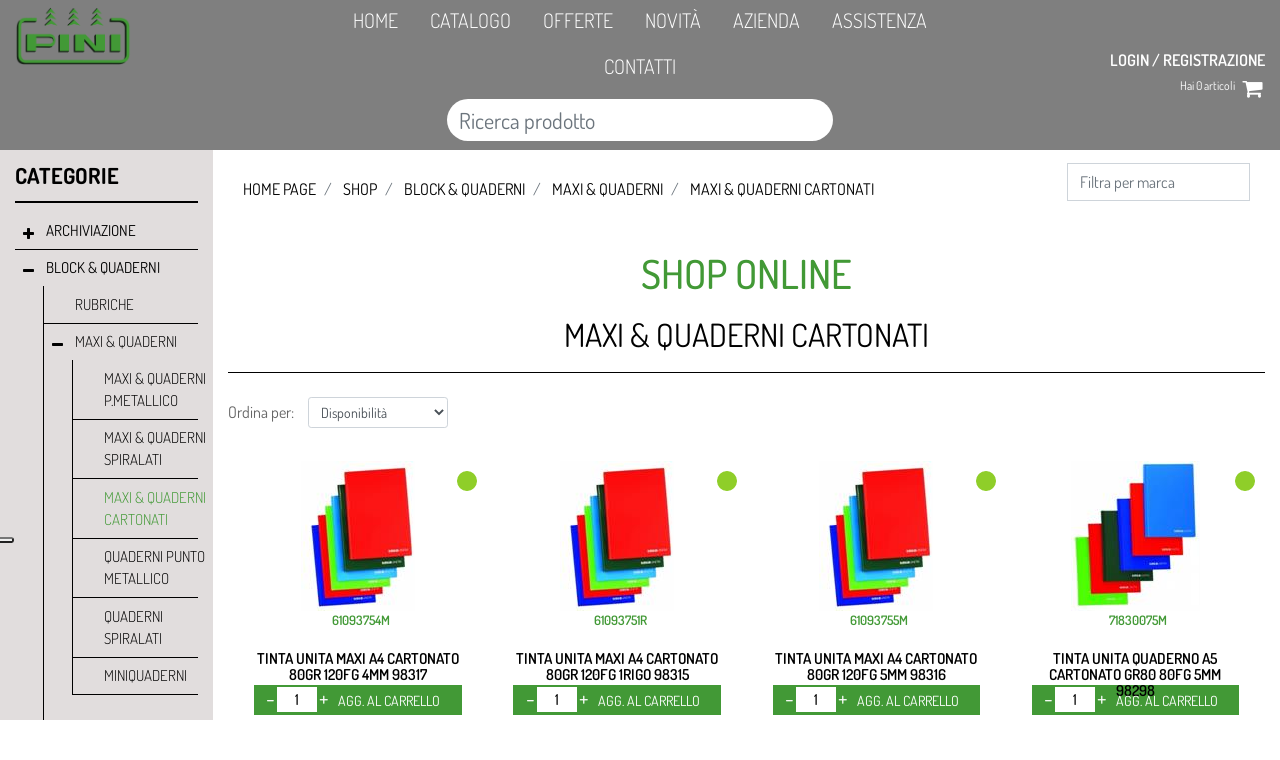

--- FILE ---
content_type: text/html; charset=utf-8
request_url: https://www.pinifratelli.com/it/shop/block-quaderni/maxi-quaderni/maxi-quaderni-cartonati
body_size: 41699
content:
<!DOCTYPE html>
<html lang="it">
	<head>
		<meta charset="UTF-8">
		<meta name="viewport" content="width=device-width, initial-scale=1, shrink-to-fit=no">
		<meta http-equiv="X-UA-Compatible" content="IE=edge" />
		<link rel="canonical" href="https://www.pinifratelli.com/it/shop/block-quaderni/maxi-quaderni/maxi-quaderni-cartonati" />
<meta name="keywords" content="MAXI & QUADERNI CARTONATI" />
<meta name="description" content="MAXI & QUADERNI CARTONATI" />
		<meta name="generator" content="Passweb - Il Cms di Passepartout - https://www.passepartout.net/software/passweb" />
		<script type="text/javascript">
		var _iub = _iub || [];
		_iub.csConfiguration = {"ccpaAcknowledgeOnDisplay":true,"ccpaApplies":true,"consentOnContinuedBrowsing":false,"enableCcpa":true,"floatingPreferencesButtonDisplay":"bottom-right","invalidateConsentWithoutLog":true,"perPurposeConsent":true,"siteId":2559860,"whitelabel":false,"cookiePolicyId":83860342,"lang":"it", "banner":{ "acceptButtonCaptionColor":"#FFFFFF","acceptButtonColor":"#0073CE","acceptButtonDisplay":true,"backgroundColor":"#FFFFFF","closeButtonRejects":true,"customizeButtonCaptionColor":"#4D4D4D","customizeButtonColor":"#DADADA","customizeButtonDisplay":true,"explicitWithdrawal":true,"listPurposes":true,"position":"float-bottom-right","rejectButtonCaptionColor":"#FFFFFF","rejectButtonColor":"#0073CE","rejectButtonDisplay":true,"textColor":"#000000" }};
		</script>
		<script type="text/javascript" src="//cdn.iubenda.com/cs/ccpa/stub.js"></script>
		<script type="text/javascript" src="//cdn.iubenda.com/cs/iubenda_cs.js" charset="UTF-8" async></script>
		<title>MAXI & QUADERNI CARTONATI - Pini Fratelli</title>
<link rel="shortcut icon" href="/Resources/Graphics/fav-icon-pini.png" />


		<link rel="stylesheet" href="/Static/2023B.67/Scripts/bootstrap-4.4.1.min.css">
		<link type="text/css" rel="stylesheet" href="/Static/2023B.67/Web/MDBPro/css/mdb.css" />
		<link rel="stylesheet" href="/Static/2023B.67/Scripts/font-awesome-4.7.0.min.css" />
		<link type="text/css" rel="stylesheet" href="/Static/2023B.67/Web/common/css/css_all-responsive.css" />


			<link type="text/css" rel="stylesheet" href="/Themes/custom/style/1/custom.css?1736417711" />
	
		
		<link type="text/css" rel="stylesheet" href="/Static/2023B.67/Web/common/css/wizard-theme-responsive/jquery-1.13.3-ui.min.css" />
		<link type="text/css" rel="stylesheet" href="/Static/2023B.67/Web/common/css/jquery.mmenu.all.css" />


<style type="text/css">@import url('https://fonts.googleapis.com/css2?family=Dosis:wght@200;300;400;500;600;700;800&display=swap');/*GFONTS*//* dosis-200 - latin-ext_latin */@font-face {  font-family: 'Dosis';  font-style: normal;  font-weight: 200;  src: url('/Resources/gfonts/dosis-v27-latin-ext_latin-200.eot'); /* IE9 Compat Modes */  src: local(''),       url('/Resources/gfonts/dosis-v27-latin-ext_latin-200.eot?#iefix') format('embedded-opentype'), /* IE6-IE8 */       url('/Resources/gfonts/dosis-v27-latin-ext_latin-200.woff2') format('woff2'), /* Super Modern Browsers */       url('/Resources/gfonts/dosis-v27-latin-ext_latin-200.woff') format('woff'), /* Modern Browsers */       url('/Resources/gfonts/dosis-v27-latin-ext_latin-200.ttf') format('truetype'), /* Safari, Android, iOS */       url('/Resources/gfonts/dosis-v27-latin-ext_latin-200.svg#Dosis') format('svg'); /* Legacy iOS */}/* dosis-300 - latin-ext_latin */@font-face {  font-family: 'Dosis';  font-style: normal;  font-weight: 300;  src: url('/Resources/gfonts/dosis-v27-latin-ext_latin-300.eot'); /* IE9 Compat Modes */  src: local(''),       url('/Resources/gfonts/dosis-v27-latin-ext_latin-300.eot?#iefix') format('embedded-opentype'), /* IE6-IE8 */       url('/Resources/gfonts/dosis-v27-latin-ext_latin-300.woff2') format('woff2'), /* Super Modern Browsers */       url('/Resources/gfonts/dosis-v27-latin-ext_latin-300.woff') format('woff'), /* Modern Browsers */       url('/Resources/gfonts/dosis-v27-latin-ext_latin-300.ttf') format('truetype'), /* Safari, Android, iOS */       url('/Resources/gfonts/dosis-v27-latin-ext_latin-300.svg#Dosis') format('svg'); /* Legacy iOS */}/* dosis-regular - latin-ext_latin */@font-face {  font-family: 'Dosis';  font-style: normal;  font-weight: 400;  src: url('/Resources/gfonts/dosis-v27-latin-ext_latin-regular.eot'); /* IE9 Compat Modes */  src: local(''),       url('/Resources/gfonts/dosis-v27-latin-ext_latin-regular.eot?#iefix') format('embedded-opentype'), /* IE6-IE8 */       url('/Resources/gfonts/dosis-v27-latin-ext_latin-regular.woff2') format('woff2'), /* Super Modern Browsers */       url('/Resources/gfonts/dosis-v27-latin-ext_latin-regular.woff') format('woff'), /* Modern Browsers */       url('/Resources/gfonts/dosis-v27-latin-ext_latin-regular.ttf') format('truetype'), /* Safari, Android, iOS */       url('/Resources/gfonts/dosis-v27-latin-ext_latin-regular.svg#Dosis') format('svg'); /* Legacy iOS */}/* dosis-500 - latin-ext_latin */@font-face {  font-family: 'Dosis';  font-style: normal;  font-weight: 500;  src: url('/Resources/gfonts/dosis-v27-latin-ext_latin-500.eot'); /* IE9 Compat Modes */  src: local(''),       url('/Resources/gfonts/dosis-v27-latin-ext_latin-500.eot?#iefix') format('embedded-opentype'), /* IE6-IE8 */       url('/Resources/gfonts/dosis-v27-latin-ext_latin-500.woff2') format('woff2'), /* Super Modern Browsers */       url('/Resources/gfonts/dosis-v27-latin-ext_latin-500.woff') format('woff'), /* Modern Browsers */       url('/Resources/gfonts/dosis-v27-latin-ext_latin-500.ttf') format('truetype'), /* Safari, Android, iOS */       url('/Resources/gfonts/dosis-v27-latin-ext_latin-500.svg#Dosis') format('svg'); /* Legacy iOS */}/* dosis-600 - latin-ext_latin */@font-face {  font-family: 'Dosis';  font-style: normal;  font-weight: 600;  src: url('/Resources/gfonts/dosis-v27-latin-ext_latin-600.eot'); /* IE9 Compat Modes */  src: local(''),       url('/Resources/gfonts/dosis-v27-latin-ext_latin-600.eot?#iefix') format('embedded-opentype'), /* IE6-IE8 */       url('/Resources/gfonts/dosis-v27-latin-ext_latin-600.woff2') format('woff2'), /* Super Modern Browsers */       url('/Resources/gfonts/dosis-v27-latin-ext_latin-600.woff') format('woff'), /* Modern Browsers */       url('/Resources/gfonts/dosis-v27-latin-ext_latin-600.ttf') format('truetype'), /* Safari, Android, iOS */       url('/Resources/gfonts/dosis-v27-latin-ext_latin-600.svg#Dosis') format('svg'); /* Legacy iOS */}/* dosis-700 - latin-ext_latin */@font-face {  font-family: 'Dosis';  font-style: normal;  font-weight: 700;  src: url('/Resources/gfonts/dosis-v27-latin-ext_latin-700.eot'); /* IE9 Compat Modes */  src: local(''),       url('/Resources/gfonts/dosis-v27-latin-ext_latin-700.eot?#iefix') format('embedded-opentype'), /* IE6-IE8 */       url('/Resources/gfonts/dosis-v27-latin-ext_latin-700.woff2') format('woff2'), /* Super Modern Browsers */       url('/Resources/gfonts/dosis-v27-latin-ext_latin-700.woff') format('woff'), /* Modern Browsers */       url('/Resources/gfonts/dosis-v27-latin-ext_latin-700.ttf') format('truetype'), /* Safari, Android, iOS */       url('/Resources/gfonts/dosis-v27-latin-ext_latin-700.svg#Dosis') format('svg'); /* Legacy iOS */}/* dosis-800 - latin-ext_latin */@font-face {  font-family: 'Dosis';  font-style: normal;  font-weight: 800;  src: url('/Resources/gfonts/dosis-v27-latin-ext_latin-800.eot'); /* IE9 Compat Modes */  src: local(''),       url('/Resources/gfonts/dosis-v27-latin-ext_latin-800.eot?#iefix') format('embedded-opentype'), /* IE6-IE8 */       url('/Resources/gfonts/dosis-v27-latin-ext_latin-800.woff2') format('woff2'), /* Super Modern Browsers */       url('/Resources/gfonts/dosis-v27-latin-ext_latin-800.woff') format('woff'), /* Modern Browsers */       url('/Resources/gfonts/dosis-v27-latin-ext_latin-800.ttf') format('truetype'), /* Safari, Android, iOS */       url('/Resources/gfonts/dosis-v27-latin-ext_latin-800.svg#Dosis') format('svg'); /* Legacy iOS */}/*FINEGFONTS*/body{  font-family: 'Dosis', sans-serif;}a:hover{  opacity:0.5;  color:unset;}div#middleColumn{  max-width:100%;  margin:0;  padding:0;}div#container_2 {    z-index: 999;}.prgmbl{  font-size:unset;}.mm-menu .mm-btn:after, .mm-menu .mm-btn:before,.mm-menu .mm-listview>li .mm-next:after{    border-color: #fff;}.list-group-item{  background-color:transparent;}div#websiteCredits{  display:none !important;}#ecContextualcategorymenu_131 > ul{  border-bottom:none;}.conf-sing .textfield::after {    content: "NR";}.ecMinicartComp-cartLink.card-link {    font-size: 0;    position: relative;}.ecMinicartComp-cartLink.card-link::after {    content: '\f07a';    font-family: FontAwesome;    font-size: 16pt;    position: absolute;    right: 0;  top:-20px;  color:#fff; }.ecCheckoutCustomComp-checkoutFooter a.btn.btn-block,.ecCheckoutCustomComp-checkoutHead-button a.btn{  color:#fff;  background-color:rgb(66, 153, 54);  }.ecFieldtitleComp.container-fluid a {    font-weight: 600 !important;}#ecMinicart_13 .ecMinicartComp-gotoCart{  position:unset;}.jgrowlblack .close{  display:none;}.jGrowl-notification.container-fluid.jgrowlblack{   font-size:12px;  padding: 5px;  text-align:center;}.jgrowlblack .alert{  padding:0;}.ecCartCustomComp-cartTableRow.noeditable::before {    content:"REGALO/SCONTO";font-weight: 700;  color:#1e90ff;  padding: 5px;  margin-top:5px;  background-color:#fff;   position:absolute;  }.ecCartCustomComp-cartTableRow.noeditable .number7,.ecCartCustomComp-cartTableRow.noeditable .ecCartCustomComp-cartButtonCol,.ecCartCustomComp-cartTableRow.noeditable #ecFieldtext_585{    display:none;  }.ecCartCustomComp-cartTableRow.noeditable #ecFieldprice_329{  margin-top:3px;}.ecCartCustomComp-cartTableRow.noeditable #ecFieldtitle_512{  font-weight:700;}.ecCartCustomComp-cartTableRow.noeditable.costproduct .number1,.ecCartCustomComp-cartTableRow.noeditable.costproduct .number5,.ecCartCustomComp-cartTableRow.noeditable.costproduct .title{  display:none; }.ecCartCustomComp-cartTableRow.noeditable {    border: solid 3px #000 !important;    border-color:#1e90ff !important;}a.vieworder.btn.btn-sm,a.rmaorder.btn.btn-sm{    font-weight: 700;    color: #fff;    text-transform: uppercase;    background-color: #000;}/*disponibilità*/:not(.disp-inbox) span.availability{  width:100% !important;  display:inline-block;  font-weight:bold;}span.tool{  display: inline-block;    color: #fff;    font-weight:bold;    background-color: #000;    margin-left: 5px;    width: 19px;    line-height: 21px;    height: 19px;    border-radius: 50%;}.ecMexalAvailabilityComp .col-12 > div{  display:block;}.ecMexalAvailabilityComp span.availability{  padding: 0.4rem 0.7rem;  color:#000;}.ecMexalAvailabilityComp span.availability.dispdis{  padding: 0.4rem 0.7rem;background-color: #8fce29;}.ecMexalAvailabilityComp span.availability.disparr{  padding: 0.4rem 0.7rem;background-color: #c00;  color:#fff;}.ecCheckoutCustomComp-section .title{  text-align:left !important;}.ecMexalAvailabilityComp span.availability.displim{  padding: 0.4rem 0.7rem;background-color: #ffc600;}.ecFieldtitlecategoryComp {    line-height: 1.1;}.ecCheckoutCustomComp-linkconfirmckeckout.col-12.mb-1{  background-color:rgb(66, 153, 54);}.disp-inbox {    position: absolute;    width: 100%;}.disp-inbox::before {    content: "";    display: block;    position: absolute;    width: 20px;    height: 20px;    border-radius: 50%;    background-color: #ddd;    right: 10px;    top: 10px;}.disp-inbox span.availability {    display: none;}.disp-inbox.disparr::before {   background-color:#c00;}.disp-inbox.displim::before {  background-color:#ffc600;}.disp-inbox.dispdis::before {   background-color:#8fce29;}.nolabel .availability::before {    display: none !important;}.conpz .availability::after {    content: ' pz.';}.addresses-panel.card {    border: solid 1px;    border-radius: 0;}a.address-add.card-link {    font-weight: 600;    color: #000;    text-transform: uppercase;}a.address-edit.btn {    color: #fff;    text-transform: uppercase;    background-color: #000;    border-radius: 0;}p.ecMinicartComp-totalItems.card-text {    position: absolute;    right: 45px;}/*ali sezione.sez-ali:after{  content:url(/Resources/Graphics/ali-sx.png);  left:0; position: absolute;  top: 90vh;}.sez-ali:before {    content: url(/Resources/Graphics/ali-dx.png);    right: 0;    position: absolute;  top: 90vh;}*/@media only screen and (max-width: 992px) {  #imagelink_8 img{width:33%;  }  .cathome img{    width: 30% !important;    margin-top: 20px;}  .logshome img{    width: 90% !important;    margin-top: 20px;}    .ecCartCustomComp-cartTableRow {    width: 33% !important;float: left;min-height: 650px !important;}  input#codicetitolodescrizione_434 {    font-size: 20px !important;    height: 40px !important;} /* .ecCartCustomComp-section.section.number4,  .ecCartCustomComp-section.section.number5{    max-width: 50% !important;}*/  #ecCartCustom_658 .ecCartCustomComp-col-items{margin-top:0 !important;  }}@media only screen and (max-width: 600px) {  #slider_15{min-height:70vh;  }  #slider_15 .sliderComp-slider{padding-top:40%;  }  .h-100-w{width:100%;  }  h1,  h2,  h3{font-size:30px !important;  }  .prgmbl{font-size:14px !important;  }  .nopdmb{padding-right: 0 !important;padding-left: 0 !important;  } #slider_133 .sliderComp-slider{padding-top:200px;  }  .btt-mbl h3{font-size:18px !important;  } h1.ttlmbl, h2.ttlmbl, h3.ttlmbl{font-size: 30px;  }   .ecFieldtitleComp {    font-size: 18px !important;}  .productimage img.figure-img.img-fluid{max-height:150px !important;  }}@media only screen and (max-width: 500px) {  .ecCartCustomComp-cartTableRow {    width: 100% !important;min-height: none;  }}</style>

		<!--Search Console -->
		<meta name="google-site-verification" content="izRMK5fM7xMSIMDpKWbL8XfOW4OJpm1y_cN5PVBFhyc" />
		<!--Fine Search Console -->

		<script type="text/javascript">
		var _iub = _iub || [];
		_iub.csConfiguration = {"askConsentAtCookiePolicyUpdate":true,"floatingPreferencesButtonDisplay":"anchored-center-left","invalidateConsentWithoutLog":true,"perPurposeConsent":true,"reloadOnConsent":true,"siteId":2559860,"whitelabel":false,"cookiePolicyId":83860342,"lang":"it", "banner":{ "acceptButtonCaptionColor":"#FFFFFF","acceptButtonColor":"#0073CE","acceptButtonDisplay":true,"backgroundColor":"#FFFFFF","backgroundOverlay":true,"closeButtonRejects":true,"customizeButtonCaptionColor":"#4D4D4D","customizeButtonColor":"#DADADA","customizeButtonDisplay":true,"explicitWithdrawal":true,"listPurposes":true,"position":"float-bottom-right","textColor":"#000000" }};
		</script>
		<script type="text/javascript" src="//cdn.iubenda.com/cs/iubenda_cs.js" charset="UTF-8" async></script>

		<script type="text/javascript">var _iub = _iub || {}; _iub.cons_instructions = _iub.cons_instructions || []; _iub.cons_instructions.push(["init", {api_key: "aHTnWd0908DBY6CvrUyY4yJDb0N1IWiC"}]);</script><script type="text/javascript" src="https://cdn.iubenda.com/cons/iubenda_cons.js" async></script>





	</head>
	<body id="page_199" data-page="199" class="  body-loading ">
		<div id="websiteContainer" >
			<div id="websiteFrame">
				<div id="columns"  >
					<div id="middleColumn" class="container  ">
							<div   id="container_2"  class="  containerComp  container-fluid no-gutter d-flex flex-column justify-content-center   "  >
									
									<div   id="ContainerRow_4"  class="  ContainerRowComp  container-fluid no-gutter  "  >
											<div id="row_4" class="row   ">
												<div   id="Column_5"  class="  ColumnComp  col-xl-3 col-lg-3 col-md-6 col-sm-6 col-6    "  >
												<div   id="imagelink_8"  class="  imagelinkComp  container-fluid   "  >
													<a href="/it"   >
															<figure class="figure">
																<picture>
												
																<img src="/Resources/Graphics/logo-pini.png" class="figure-img img-fluid" width="514" height="259" alt="logo-pini" title="logo-pini"  />
																</picture>
															</figure>
													</a>
												</div>
												
												
												
												</div>
												
												
												<div   id="Column_6"  class=" hidden-md-down  ColumnComp  col-xl-6 col-lg-6 col-md-6 col-sm-6 col-6  d-flex flex-column align-self-center ml-auto mr-auto   "  >
												<div id="menu_9"  class="menu-Resp pw-responsive   " > <ul   class="  menuComp   float nav hidden-md-down d-flex align-self-center ml-auto mr-auto   " data-menu='1' data-has-imageopenbranch='false' data-imageopenbranch='' data-has-imageclosebranch='false' data-imageclosebranch='' data-fadetime='0' data-has-openbranchonclick='false' data-openbranchonclick='0' data-keepbranchesopen='false' data-closeopenedbranch='false' data-onrequest=0 data-class-ul='nav hidden-md-down' >
														
																	<li id="menu_entry_9_1" data-entry-id="menu_entry_9_1" data-root-id="0" class="  nav-item">
																		<a href="/it" target="_self"  class="nav-link  "    >
																			HOME 
																		</a>
																	</li>
																
																	<li id="menu_entry_9_2" data-entry-id="menu_entry_9_2" data-root-id="0" class="  nav-item">
																		<a href="/it/shop" target="_self"  class="nav-link  "    >
																			CATALOGO 
																		</a>
																	</li>
																
																	<li id="menu_entry_9_12" data-entry-id="menu_entry_9_12" data-root-id="0" class="  nav-item">
																		<a href="/it/offerte" target="_self"  class="nav-link  "    >
																			OFFERTE 
																		</a>
																	</li>
																
																	<li id="menu_entry_9_13" data-entry-id="menu_entry_9_13" data-root-id="0" class="  nav-item">
																		<a href="/it/novita" target="_self"  class="nav-link  "    >
																			NOVITÀ 
																		</a>
																	</li>
																
																	<li id="menu_entry_9_3" data-entry-id="menu_entry_9_3" data-root-id="0" class="  nav-item">
																		<a href="/it/azienda" target="_self"  class="nav-link  "    >
																			AZIENDA 
																		</a>
																	</li>
																
																	<li id="menu_entry_9_4" data-entry-id="menu_entry_9_4" data-root-id="0" class="  nav-item">
																		<a href="/it/assistenza" target="_self"  class="nav-link  "    >
																			ASSISTENZA 
																		</a>
																	</li>
																
																	<li id="menu_entry_9_5" data-entry-id="menu_entry_9_5" data-root-id="0" class="  nav-item">
																		<a href="/it/contatti" target="_self"  class="nav-link  "    >
																			CONTATTI 
																		</a>
																	</li>
																
												
												
												</ul>
												<div id="menu_9_r" class="  menuComp  list-group hidden-lg-up offcanvas " data-menu='1' data-has-imageopenbranch='false' data-imageopenbranch='' data-has-imageclosebranch='false' data-imageclosebranch='' data-fadetime='0' data-has-openbranchonclick='false' data-openbranchonclick='0' data-keepbranchesopen='false' data-closeopenedbranch='false' data-onrequest=0 data-class-ul='nav hidden-md-down'>
														<div id="oc_button_9">
															<a href='#r_oc_menu_9' data-menu-button="true">
																	<i class="fa fa-bars offcanvas-button" aria-hidden="true"></i>
															</a>
														</div>
													<nav id="r_oc_menu_9"  class="menu-offcanvas ">
														<ul class="list-group hidden-lg-up offcanvas">
												
												
													
															<li id="r_menu_entry_9_1"  data-entry-id="menu_entry_9_1" data-root-id="0" class="  list-group-item justify-content-between">
																			<a href="/it" target="_self"  class="list-group-item-action  "     id="ri_menu_entry_9_1">
																	HOME 
																</a>
															</li>
														
															<li id="r_menu_entry_9_2"  data-entry-id="menu_entry_9_2" data-root-id="0" class="  list-group-item justify-content-between">
																			<a href="/it/shop" target="_self"  class="list-group-item-action  "     id="ri_menu_entry_9_2">
																	CATALOGO 
																</a>
															</li>
														
															<li id="r_menu_entry_9_12"  data-entry-id="menu_entry_9_12" data-root-id="0" class="  list-group-item justify-content-between">
																			<a href="/it/offerte" target="_self"  class="list-group-item-action  "     id="ri_menu_entry_9_12">
																	OFFERTE 
																</a>
															</li>
														
															<li id="r_menu_entry_9_13"  data-entry-id="menu_entry_9_13" data-root-id="0" class="  list-group-item justify-content-between">
																			<a href="/it/novita" target="_self"  class="list-group-item-action  "     id="ri_menu_entry_9_13">
																	NOVITÀ 
																</a>
															</li>
														
															<li id="r_menu_entry_9_3"  data-entry-id="menu_entry_9_3" data-root-id="0" class="  list-group-item justify-content-between">
																			<a href="/it/azienda" target="_self"  class="list-group-item-action  "     id="ri_menu_entry_9_3">
																	AZIENDA 
																</a>
															</li>
														
															<li id="r_menu_entry_9_4"  data-entry-id="menu_entry_9_4" data-root-id="0" class="  list-group-item justify-content-between">
																			<a href="/it/assistenza" target="_self"  class="list-group-item-action  "     id="ri_menu_entry_9_4">
																	ASSISTENZA 
																</a>
															</li>
														
															<li id="r_menu_entry_9_5"  data-entry-id="menu_entry_9_5" data-root-id="0" class="  list-group-item justify-content-between">
																			<a href="/it/contatti" target="_self"  class="list-group-item-action  "     id="ri_menu_entry_9_5">
																	CONTATTI 
																</a>
															</li>
														
														</ul>
													</nav>
														
													<script type="text/javascript">
												
														var r_oc_row_9_offcanvas = {
												
																offCanvas : {
												 zposition : "front", 
																},
												
															navbars: {
																content : [ "prev", "title", "close"]
															},
															extensions: [
																"pagedim-black"
															]		
														};
												
													if( document.readyState === 'complete' ){
														Initmenu_9();
													}
													else
													{
															window.addEventListener('DOMContentLoaded', function() {
																(function($) {
																	$(document).ready(function() {
																		Initmenu_9();
																	});
														})(jQuery);
													});
													}
												
													function Initmenu_9()
													{
															$("#r_oc_menu_9").mmenu(r_oc_row_9_offcanvas);
												
												
													}
												
													</script>
												
												</div>
												
												</div>
												
												<div   id="ecCatalogsearchandfilter_387"  class="  ecCatalogsearchandfilterComp  formcontrol container-fluid d-flex flex-column ml-auto mr-auto   "  data-identifier="387"  >
													<form method="post" id="ecCatalogsearchandfilter_387-form" class="ecCatalogsearchandfilterComp-form " data-action="searchandfilter" data-filter-action="/it/risultati-ricerca" data-cascaded="false" >
														<div id="ecCatalogsearchandfilter_387-divform" class="ecCatalogsearchandfilterComp-formfields form-group ">
															<div   id="ecFieldfiltertext_388"  class="  ecFieldfiltertextComp  container-fluid   "  >
															<!-- codicetitolodescrizione_388 -->
															<div class="ecFieldfiltertextComp-field formfield_field " data-filter="1" data-has-cascaded="false" data-number-cascaded="-1" data-collector="ecCatalogsearchandfilter_387" data-filter-action="/it/risultati-ricerca">
																<label class="" for="codicetitolodescrizione_388"> </label>
																<div class="  formControl">	
																	<div class="filterControl ">
																		<input type="text" data-trackingname="codicetitolodescrizione" data-name="codicetitolodescrizione" name="codicetitolodescrizione_388" id="codicetitolodescrizione_388" class="fieldinput_388 filter form-control " value="" placeholder="Ricerca prodotto" maxlength=""  />
																	</div>
																</div>
															</div>
																
															</div>
															
															
												
														</div>
														<div class="formfield_button form-group  ">
															<input role="button" id="ecCatalogsearchandfilter_387-confirm" type="submit" value="Ricerca" class="btn"/>
														</div>
														<input type="hidden" name="form_sent" value="catalog_filter" />
													</form>
												</div>
												
												
												
												</div>
												
												
												<div   id="Column_7"  class="  ColumnComp  col-xl-3 col-lg-3 col-md-6 col-sm-6 col-6  d-inline-flex flex-column align-self-center ml-auto mr-auto   "  >
												<div   id="paragraph_11"  class="  paragraphComp prgmbl container-fluid   "  >
												 
												<div class="paragraphComp-content">
													<a href="/it/login-utente">LOGIN / REGISTRAZIONE</a>
												</div>
												</div>
												
												
												<div   id="ecMinicart_13"  class="  ecMinicartComp  card    "  >
												<div class="card-body minicart-title ">
												  <h4 class="card-title">Carrello</h4>
												    </div>
												
												    <div class="card-body minicart-totalItems ">
												        <p class="ecMinicartComp-totalItems card-text">
												          Hai <span class="ecMinicartComp-cartTotal">0</span> articoli
												        </p>
												      </div>
												  
												<div class="card-body minicart-goToCart ">
												      <p class="ecMinicartComp-gotoCart card-text ">
												        <a href="/it/shop/carrello" class="ecMinicartComp-cartLink card-link">Vai al Carrello</a>
												      </p>
												    </div>
												</div>
												
												
												
												</div>
												
												
												<div   id="Column_431"  class=" hidden-lg-up  ColumnComp  col-xl-12  d-flex flex-column align-self-center ml-auto mr-auto   "  >
												<div   id="ContainerRow_435"  class="  ContainerRowComp  container-fluid  "  >
														<div id="row_435" class="row   ">
															<div   id="Column_437"  class="  ColumnComp  col-xl-2 col-lg-2 col-md-2 col-sm-2 col-2  d-flex justify-content-start align-self-center ml-auto mr-auto align-items-center   "  >
															</div>
															
															
															<div   id="Column_685"  class="  ColumnComp  col-xl-8 col-lg-8 col-md-8 col-sm-8 col-8  d-flex justify-content-start align-self-center ml-auto mr-auto align-items-center   "  >
															<div   id="ecCatalogsearchandfilter_687"  class="  ecCatalogsearchandfilterComp  formcontrol container-fluid   "  data-identifier="687"  >
																<form method="post" id="ecCatalogsearchandfilter_687-form" class="ecCatalogsearchandfilterComp-form " data-action="searchandfilter" data-filter-action="/it/risultati-ricerca" data-cascaded="false" >
																	<div id="ecCatalogsearchandfilter_687-divform" class="ecCatalogsearchandfilterComp-formfields form-group ">
																		<div   id="ecFieldfiltertext_688"  class="  ecFieldfiltertextComp  container-fluid   "  >
																		<!-- codicetitolo_688 -->
																		<div class="ecFieldfiltertextComp-field formfield_field " data-filter="1" data-has-cascaded="false" data-number-cascaded="-1" data-collector="ecCatalogsearchandfilter_687" data-filter-action="/it/risultati-ricerca">
																			<label class="" for="codicetitolo_688"> </label>
																			<div class="  formControl">	
																				<div class="filterControl ">
																					<input type="text" data-trackingname="codicetitolo" data-name="codicetitolo" name="codicetitolo_688" id="codicetitolo_688" class="fieldinput_688 filter form-control " value="" placeholder="Ricerca prodotto" maxlength=""  />
																				</div>
																			</div>
																		</div>
																			
																		</div>
																		
																		
															
																	</div>
																	<div class="formfield_button form-group  ">
																		<input role="button" id="ecCatalogsearchandfilter_687-confirm" type="submit" value="Ricerca" class="btn"/>
																	</div>
																	<input type="hidden" name="form_sent" value="catalog_filter" />
																</form>
															</div>
															
															
															
															</div>
															
															
															<div   id="Column_436"  class="  ColumnComp  col-xl-2 col-lg-2 col-md-2 col-sm-2 col-2    "  >
															<div id="menu_432"  class="menu-Resp pw-responsive   " > <ul   class="  menuComp   offcanvas nav flex-column d-none d-flex flex-column align-self-center ml-auto   " data-menu='1' data-has-imageopenbranch='false' data-imageopenbranch='' data-has-imageclosebranch='false' data-imageclosebranch='' data-fadetime='0' data-has-openbranchonclick='false' data-openbranchonclick='0' data-keepbranchesopen='false' data-closeopenedbranch='false' data-onrequest=0 data-class-ul='nav flex-column d-none' >
															</ul>
															<div id="menu_432_r" class="  menuComp  list-group offcanvas " data-menu='1' data-has-imageopenbranch='false' data-imageopenbranch='' data-has-imageclosebranch='false' data-imageclosebranch='' data-fadetime='0' data-has-openbranchonclick='false' data-openbranchonclick='0' data-keepbranchesopen='false' data-closeopenedbranch='false' data-onrequest=0 data-class-ul='nav flex-column d-none'>
																	<div id="oc_button_432">
																		<a href='#r_oc_menu_432' data-menu-button="true">
																				<i class="fa fa-bars offcanvas-button" aria-hidden="true"></i>
																		</a>
																	</div>
																<nav id="r_oc_menu_432"  class="menu-offcanvas ">
																	<ul class="list-group offcanvas">
															
															
																
																		<li id="r_menu_entry_432_6"  data-entry-id="menu_entry_432_6" data-root-id="0" class="  list-group-item justify-content-between">
																						<a href="/it" target="_self"  class="list-group-item-action  "     id="ri_menu_entry_432_6">
																				HOME 
																			</a>
																		</li>
																	
																		<li id="r_menu_entry_432_11"  data-entry-id="menu_entry_432_11" data-root-id="0" class="  list-group-item justify-content-between">
																						<a href="/it/profilo-utente" target="_self"  class="list-group-item-action  "     id="ri_menu_entry_432_11">
																				IL TUO PROFILO 
																			</a>
																		</li>
																	
																		<li id="r_menu_entry_432_7"  data-entry-id="menu_entry_432_7" data-root-id="0" class="  list-group-item justify-content-between">
																						<a href="/it/shop" target="_self"  class="list-group-item-action  "     id="ri_menu_entry_432_7">
																				CATALOGO 
																			</a>
																		</li>
																	
																		<li id="r_menu_entry_432_8"  data-entry-id="menu_entry_432_8" data-root-id="0" class="  list-group-item justify-content-between">
																						<a href="/it/azienda" target="_self"  class="list-group-item-action  "     id="ri_menu_entry_432_8">
																				AZIENDA 
																			</a>
																		</li>
																	
																		<li id="r_menu_entry_432_9"  data-entry-id="menu_entry_432_9" data-root-id="0" class="  list-group-item justify-content-between">
																						<a href="/it/assistenza" target="_self"  class="list-group-item-action  "     id="ri_menu_entry_432_9">
																				ASSISTENZA 
																			</a>
																		</li>
																	
																		<li id="r_menu_entry_432_10"  data-entry-id="menu_entry_432_10" data-root-id="0" class="  list-group-item justify-content-between">
																						<a href="/it/contatti" target="_self"  class="list-group-item-action  "     id="ri_menu_entry_432_10">
																				CONTATTI 
																			</a>
																		</li>
																	
																	</ul>
																</nav>
																	
																<script type="text/javascript">
															
																	var r_oc_row_432_offcanvas = {
															
																			offCanvas : {
															 zposition : "front", 
																			},
															
																		navbars: {
																			content : [ "prev", "title", "close"]
																		},
																		extensions: [
																			"pagedim-black"
																		]		
																	};
															
																if( document.readyState === 'complete' ){
																	Initmenu_432();
																}
																else
																{
																		window.addEventListener('DOMContentLoaded', function() {
																			(function($) {
																				$(document).ready(function() {
																					Initmenu_432();
																				});
																	})(jQuery);
																});
																}
															
																function Initmenu_432()
																{
																		$("#r_oc_menu_432").mmenu(r_oc_row_432_offcanvas);
															
															
																}
															
																</script>
															
															</div>
															
															</div>
															
															
															</div>
															
															
												
														</div>
												
												</div>
												
												
												
												</div>
												
												
									
											</div>
									
									</div>
									
									
									
							
							</div>
							
							
							<div   id="ContainerRow_118"  class="  ContainerRowComp  container-fluid  "  >
									<div id="row_118" class="row   ">
										<div   id="Column_120"  class="  ColumnComp  col-xl-12    "  >
										<div   id="ContainerRow_412"  class="  ContainerRowComp  container-fluid  "  >
												<div id="row_412" class="row   ">
													<div   id="Column_413"  class="  ColumnComp nopdmb col-xl-2    "  >
													<div   id="paragraph_415"  class=" hidden-sm-down  paragraphComp prgmbl container-fluid   "  >
													 
													<div class="paragraphComp-content">
														<div><strong>CATEGORIE</strong></div>
													
													</div>
													</div>
													
													
													<div id="ecContextualcategorymenu_131"  class="ecContextualcategorymenu-Resp pw-responsive   " > <ul   class="  ecContextualcategorymenuComp   list treelogic nav flex-column hidden-md-down   " data-menu='1' data-has-imageopenbranch='false' data-imageopenbranch='' data-has-imageclosebranch='false' data-imageclosebranch='' data-fadetime='0' data-has-openbranchonclick='false' data-openbranchonclick='0' data-keepbranchesopen='false' data-closeopenedbranch='false' data-onrequest=0 data-class-ul='nav flex-column hidden-md-down' >
															
																		<li id="menu_entry_131_1" data-entry-id="menu_entry_131_1" class="nav-item">
																						<span class="toggleBranch">
																									<i class="fa fa-plus" aria-hidden="true"></i>
																						</span>
																			<a href="/it/shop/archiviazione" class="nav-link "  >
																				ARCHIVIAZIONE 
																			</a>
																				<ul class="nav flex-column hidden-md-down d-none" id="ul_menu_entry_131_1">
																				  
																				    <li id="menu_entry_131_23" data-entry-id="menu_entry_131_23" class="nav-item" aria-label="P.LISTINI E P.BIGLIETTI">
																				  			      <span class="toggleBranch">
																				  						      <i class="fa fa-plus" aria-hidden="true"></i>
																				  			      </span>
																				  	
																				  	<a href="/it/shop/archiviazione/plistini-e-pbiglietti" class="nav-link "  >
																				      P.LISTINI E P.BIGLIETTI 
																				  </a>
																				  		<ul class="nav flex-column hidden-md-down d-none" id="ul_menu_entry_131_23">
																				  		  
																				  		    <li id="menu_entry_131_24" data-entry-id="menu_entry_131_24" class="nav-item" aria-label="P.BIGLIETTI VISITA (+stampabili)">
																				  		  			      <span class="spacer"></span>
																				  		  	
																				  		  	<a href="/it/shop/archiviazione/plistini-e-pbiglietti/pbiglietti-visita-stampabili" class="nav-link "  >
																				  		      P.BIGLIETTI VISITA (+stampabili) 
																				  		  </a>
																				  		     </li>
																				  		   
																				  		    <li id="menu_entry_131_25" data-entry-id="menu_entry_131_25" class="nav-item" aria-label="P.LISTINI">
																				  		  			      <span class="spacer"></span>
																				  		  	
																				  		  	<a href="/it/shop/archiviazione/plistini-e-pbiglietti/plistini" class="nav-link "  >
																				  		      P.LISTINI 
																				  		  </a>
																				  		     </li>
																				  		   
																				  		</ul>
																				     </li>
																				   
																				    <li id="menu_entry_131_26" data-entry-id="menu_entry_131_26" class="nav-item" aria-label="RACCOGLITORI">
																				  			      <span class="toggleBranch">
																				  						      <i class="fa fa-plus" aria-hidden="true"></i>
																				  			      </span>
																				  	
																				  	<a href="/it/shop/archiviazione/raccoglitori" class="nav-link "  >
																				      RACCOGLITORI 
																				  </a>
																				  		<ul class="nav flex-column hidden-md-down d-none" id="ul_menu_entry_131_26">
																				  		  
																				  		    <li id="menu_entry_131_27" data-entry-id="menu_entry_131_27" class="nav-item" aria-label="CLASSIFICATORI A LIBRO">
																				  		  			      <span class="spacer"></span>
																				  		  	
																				  		  	<a href="/it/shop/archiviazione/raccoglitori/classificatori-a-libro" class="nav-link "  >
																				  		      CLASSIFICATORI A LIBRO 
																				  		  </a>
																				  		     </li>
																				  		   
																				  		    <li id="menu_entry_131_28" data-entry-id="menu_entry_131_28" class="nav-item" aria-label="PORTAPROGETTI">
																				  		  			      <span class="spacer"></span>
																				  		  	
																				  		  	<a href="/it/shop/archiviazione/raccoglitori/portaprogetti" class="nav-link "  >
																				  		      PORTAPROGETTI 
																				  		  </a>
																				  		     </li>
																				  		   
																				  		    <li id="menu_entry_131_29" data-entry-id="menu_entry_131_29" class="nav-item" aria-label="RACCOGLITORI AD ANELLI">
																				  		  			      <span class="spacer"></span>
																				  		  	
																				  		  	<a href="/it/shop/archiviazione/raccoglitori/raccoglitori-ad-anelli" class="nav-link "  >
																				  		      RACCOGLITORI AD ANELLI 
																				  		  </a>
																				  		     </li>
																				  		   
																				  		</ul>
																				     </li>
																				   
																				    <li id="menu_entry_131_30" data-entry-id="menu_entry_131_30" class="nav-item" aria-label="REGISTRATORI A LEVA">
																				  			      <span class="spacer"></span>
																				  	
																				  	<a href="/it/shop/archiviazione/registratori-a-leva" class="nav-link "  >
																				      REGISTRATORI A LEVA 
																				  </a>
																				     </li>
																				   
																				    <li id="menu_entry_131_31" data-entry-id="menu_entry_131_31" class="nav-item" aria-label="SCATOLE ARCHIVIO E FALDONI">
																				  			      <span class="toggleBranch">
																				  						      <i class="fa fa-plus" aria-hidden="true"></i>
																				  			      </span>
																				  	
																				  	<a href="/it/shop/archiviazione/scatole-archivio-e-faldoni" class="nav-link "  >
																				      SCATOLE ARCHIVIO E FALDONI 
																				  </a>
																				  		<ul class="nav flex-column hidden-md-down d-none" id="ul_menu_entry_131_31">
																				  		  
																				  		    <li id="menu_entry_131_32" data-entry-id="menu_entry_131_32" class="nav-item" aria-label="SCATOLE ARCHIVIO">
																				  		  			      <span class="spacer"></span>
																				  		  	
																				  		  	<a href="/it/shop/archiviazione/scatole-archivio-e-faldoni/scatole-archivio" class="nav-link "  >
																				  		      SCATOLE ARCHIVIO 
																				  		  </a>
																				  		     </li>
																				  		   
																				  		    <li id="menu_entry_131_33" data-entry-id="menu_entry_131_33" class="nav-item" aria-label="FALDONI">
																				  		  			      <span class="spacer"></span>
																				  		  	
																				  		  	<a href="/it/shop/archiviazione/scatole-archivio-e-faldoni/faldoni" class="nav-link "  >
																				  		      FALDONI 
																				  		  </a>
																				  		     </li>
																				  		   
																				  		</ul>
																				     </li>
																				   
																				    <li id="menu_entry_131_2" data-entry-id="menu_entry_131_2" class="nav-item" aria-label="ACCESSORI PER ARCHIVIAZIONE">
																				  			      <span class="toggleBranch">
																				  						      <i class="fa fa-plus" aria-hidden="true"></i>
																				  			      </span>
																				  	
																				  	<a href="/it/shop/archiviazione/accessori-per-archiviazione" class="nav-link "  >
																				      ACCESSORI PER ARCHIVIAZIONE 
																				  </a>
																				  		<ul class="nav flex-column hidden-md-down d-none" id="ul_menu_entry_131_2">
																				  		  
																				  		    <li id="menu_entry_131_3" data-entry-id="menu_entry_131_3" class="nav-item" aria-label="ACCESSORI PER ARCHIVIAZIONE">
																				  		  			      <span class="spacer"></span>
																				  		  	
																				  		  	<a href="/it/shop/archiviazione/accessori-per-archiviazione/accessori-per-archiviazione1" class="nav-link "  >
																				  		      ACCESSORI PER ARCHIVIAZIONE 
																				  		  </a>
																				  		     </li>
																				  		   
																				  		    <li id="menu_entry_131_4" data-entry-id="menu_entry_131_4" class="nav-item" aria-label="CARTELLE SOSPESE E AGHI">
																				  		  			      <span class="spacer"></span>
																				  		  	
																				  		  	<a href="/it/shop/archiviazione/accessori-per-archiviazione/cartelle-sospese-e-aghi" class="nav-link "  >
																				  		      CARTELLE SOSPESE E AGHI 
																				  		  </a>
																				  		     </li>
																				  		   
																				  		</ul>
																				     </li>
																				   
																				    <li id="menu_entry_131_5" data-entry-id="menu_entry_131_5" class="nav-item" aria-label="BUSTE E CARTELLINE IN PLASTICA">
																				  			      <span class="toggleBranch">
																				  						      <i class="fa fa-plus" aria-hidden="true"></i>
																				  			      </span>
																				  	
																				  	<a href="/it/shop/archiviazione/buste-e-cartelline-in-plastica" class="nav-link "  >
																				      BUSTE E CARTELLINE IN PLASTICA 
																				  </a>
																				  		<ul class="nav flex-column hidden-md-down d-none" id="ul_menu_entry_131_5">
																				  		  
																				  		    <li id="menu_entry_131_6" data-entry-id="menu_entry_131_6" class="nav-item" aria-label="BUSTE FORATE UNIVERSALI">
																				  		  			      <span class="spacer"></span>
																				  		  	
																				  		  	<a href="/it/shop/archiviazione/buste-e-cartelline-in-plastica/buste-forate-universali" class="nav-link "  >
																				  		      BUSTE FORATE UNIVERSALI 
																				  		  </a>
																				  		     </li>
																				  		   
																				  		    <li id="menu_entry_131_7" data-entry-id="menu_entry_131_7" class="nav-item" aria-label="BUSTE A U">
																				  		  			      <span class="spacer"></span>
																				  		  	
																				  		  	<a href="/it/shop/archiviazione/buste-e-cartelline-in-plastica/buste-a-u" class="nav-link "  >
																				  		      BUSTE A U 
																				  		  </a>
																				  		     </li>
																				  		   
																				  		    <li id="menu_entry_131_8" data-entry-id="menu_entry_131_8" class="nav-item" aria-label="BUSTE CON BOTTONE">
																				  		  			      <span class="spacer"></span>
																				  		  	
																				  		  	<a href="/it/shop/archiviazione/buste-e-cartelline-in-plastica/buste-con-bottone" class="nav-link "  >
																				  		      BUSTE CON BOTTONE 
																				  		  </a>
																				  		     </li>
																				  		   
																				  		    <li id="menu_entry_131_9" data-entry-id="menu_entry_131_9" class="nav-item" aria-label="CARTELLINE A L">
																				  		  			      <span class="spacer"></span>
																				  		  	
																				  		  	<a href="/it/shop/archiviazione/buste-e-cartelline-in-plastica/cartelline-a-l" class="nav-link "  >
																				  		      CARTELLINE A L 
																				  		  </a>
																				  		     </li>
																				  		   
																				  		</ul>
																				     </li>
																				   
																				    <li id="menu_entry_131_10" data-entry-id="menu_entry_131_10" class="nav-item" aria-label="CARTELLINE">
																				  			      <span class="toggleBranch">
																				  						      <i class="fa fa-plus" aria-hidden="true"></i>
																				  			      </span>
																				  	
																				  	<a href="/it/shop/archiviazione/cartelline" class="nav-link "  >
																				      CARTELLINE 
																				  </a>
																				  		<ul class="nav flex-column hidden-md-down d-none" id="ul_menu_entry_131_10">
																				  		  
																				  		    <li id="menu_entry_131_11" data-entry-id="menu_entry_131_11" class="nav-item" aria-label="CARTELLE CON ELASTICO">
																				  		  			      <span class="spacer"></span>
																				  		  	
																				  		  	<a href="/it/shop/archiviazione/cartelline/cartelle-con-elastico" class="nav-link "  >
																				  		      CARTELLE CON ELASTICO 
																				  		  </a>
																				  		     </li>
																				  		   
																				  		    <li id="menu_entry_131_12" data-entry-id="menu_entry_131_12" class="nav-item" aria-label="CARTELLE CON MOLLA">
																				  		  			      <span class="spacer"></span>
																				  		  	
																				  		  	<a href="/it/shop/archiviazione/cartelline/cartelle-con-molla" class="nav-link "  >
																				  		      CARTELLE CON MOLLA 
																				  		  </a>
																				  		     </li>
																				  		   
																				  		    <li id="menu_entry_131_13" data-entry-id="menu_entry_131_13" class="nav-item" aria-label="CARTELLINE SEMPLICI">
																				  		  			      <span class="spacer"></span>
																				  		  	
																				  		  	<a href="/it/shop/archiviazione/cartelline/cartelline-semplici" class="nav-link "  >
																				  		      CARTELLINE SEMPLICI 
																				  		  </a>
																				  		     </li>
																				  		   
																				  		    <li id="menu_entry_131_14" data-entry-id="menu_entry_131_14" class="nav-item" aria-label="CARTELLINE CON LEMBI">
																				  		  			      <span class="spacer"></span>
																				  		  	
																				  		  	<a href="/it/shop/archiviazione/cartelline/cartelline-con-lembi" class="nav-link "  >
																				  		      CARTELLINE CON LEMBI 
																				  		  </a>
																				  		     </li>
																				  		   
																				  		    <li id="menu_entry_131_15" data-entry-id="menu_entry_131_15" class="nav-item" aria-label="CARPETTE CON FINESTRA">
																				  		  			      <span class="spacer"></span>
																				  		  	
																				  		  	<a href="/it/shop/archiviazione/cartelline/carpette-con-finestra" class="nav-link "  >
																				  		      CARPETTE CON FINESTRA 
																				  		  </a>
																				  		     </li>
																				  		   
																				  		    <li id="menu_entry_131_16" data-entry-id="menu_entry_131_16" class="nav-item" aria-label="CARPETTE AD AGHI">
																				  		  			      <span class="spacer"></span>
																				  		  	
																				  		  	<a href="/it/shop/archiviazione/cartelline/carpette-ad-aghi" class="nav-link "  >
																				  		      CARPETTE AD AGHI 
																				  		  </a>
																				  		     </li>
																				  		   
																				  		</ul>
																				     </li>
																				   
																				    <li id="menu_entry_131_17" data-entry-id="menu_entry_131_17" class="nav-item" aria-label="DIVISORI">
																				  			      <span class="toggleBranch">
																				  						      <i class="fa fa-plus" aria-hidden="true"></i>
																				  			      </span>
																				  	
																				  	<a href="/it/shop/archiviazione/divisori" class="nav-link "  >
																				      DIVISORI 
																				  </a>
																				  		<ul class="nav flex-column hidden-md-down d-none" id="ul_menu_entry_131_17">
																				  		  
																				  		    <li id="menu_entry_131_18" data-entry-id="menu_entry_131_18" class="nav-item" aria-label="DIVISORI IN CARTONCINO">
																				  		  			      <span class="spacer"></span>
																				  		  	
																				  		  	<a href="/it/shop/archiviazione/divisori/divisori-in-cartoncino" class="nav-link "  >
																				  		      DIVISORI IN CARTONCINO 
																				  		  </a>
																				  		     </li>
																				  		   
																				  		    <li id="menu_entry_131_19" data-entry-id="menu_entry_131_19" class="nav-item" aria-label="DIVISORI IN PLASTICA">
																				  		  			      <span class="spacer"></span>
																				  		  	
																				  		  	<a href="/it/shop/archiviazione/divisori/divisori-in-plastica" class="nav-link "  >
																				  		      DIVISORI IN PLASTICA 
																				  		  </a>
																				  		     </li>
																				  		   
																				  		</ul>
																				     </li>
																				   
																				    <li id="menu_entry_131_20" data-entry-id="menu_entry_131_20" class="nav-item" aria-label="P.BLOCCHI E P.DOCUMENTI">
																				  			      <span class="toggleBranch">
																				  						      <i class="fa fa-plus" aria-hidden="true"></i>
																				  			      </span>
																				  	
																				  	<a href="/it/shop/archiviazione/pblocchi-e-pdocumenti" class="nav-link "  >
																				      P.BLOCCHI E P.DOCUMENTI 
																				  </a>
																				  		<ul class="nav flex-column hidden-md-down d-none" id="ul_menu_entry_131_20">
																				  		  
																				  		    <li id="menu_entry_131_21" data-entry-id="menu_entry_131_21" class="nav-item" aria-label="P.BLOCCHI">
																				  		  			      <span class="spacer"></span>
																				  		  	
																				  		  	<a href="/it/shop/archiviazione/pblocchi-e-pdocumenti/pblocchi" class="nav-link "  >
																				  		      P.BLOCCHI 
																				  		  </a>
																				  		     </li>
																				  		   
																				  		    <li id="menu_entry_131_22" data-entry-id="menu_entry_131_22" class="nav-item" aria-label="VALIGETTE P.DOCUMENTI">
																				  		  			      <span class="spacer"></span>
																				  		  	
																				  		  	<a href="/it/shop/archiviazione/pblocchi-e-pdocumenti/valigette-pdocumenti" class="nav-link "  >
																				  		      VALIGETTE P.DOCUMENTI 
																				  		  </a>
																				  		     </li>
																				  		   
																				  		</ul>
																				     </li>
																				   
																				</ul>
																		</li>
																	
																		<li id="menu_entry_131_34" data-entry-id="menu_entry_131_34" class="nav-item">
																						<span class="toggleBranch openedBranch">
																									<i class="fa fa-minus" aria-hidden="true"></i>
																						</span>
																			<a href="/it/shop/block-quaderni" class="nav-link "  >
																				BLOCK & QUADERNI 
																			</a>
																				<ul class="nav flex-column hidden-md-down " id="ul_menu_entry_131_34">
																				  
																				    <li id="menu_entry_131_50" data-entry-id="menu_entry_131_50" class="nav-item" aria-label="RUBRICHE">
																				  			      <span class="spacer"></span>
																				  	
																				  	<a href="/it/shop/block-quaderni/rubriche" class="nav-link "  >
																				      RUBRICHE 
																				  </a>
																				     </li>
																				   
																				    <li id="menu_entry_131_42" data-entry-id="menu_entry_131_42" class="nav-item" aria-label="MAXI & QUADERNI">
																				  			      <span class="toggleBranch openedBranch">
																				  						      <i class="fa fa-minus" aria-hidden="true"></i>
																				  			      </span>
																				  	
																				  	<a href="/it/shop/block-quaderni/maxi-quaderni" class="nav-link "  >
																				      MAXI & QUADERNI 
																				  </a>
																				  		<ul class="nav flex-column hidden-md-down " id="ul_menu_entry_131_42">
																				  		  
																				  		    <li id="menu_entry_131_43" data-entry-id="menu_entry_131_43" class="nav-item" aria-label="MAXI & QUADERNI P.METALLICO">
																				  		  			      <span class="spacer"></span>
																				  		  	
																				  		  	<a href="/it/shop/block-quaderni/maxi-quaderni/maxi-quaderni-pmetallico" class="nav-link "  >
																				  		      MAXI & QUADERNI P.METALLICO 
																				  		  </a>
																				  		     </li>
																				  		   
																				  		    <li id="menu_entry_131_44" data-entry-id="menu_entry_131_44" class="nav-item" aria-label="MAXI & QUADERNI SPIRALATI">
																				  		  			      <span class="spacer"></span>
																				  		  	
																				  		  	<a href="/it/shop/block-quaderni/maxi-quaderni/maxi-quaderni-spiralati" class="nav-link "  >
																				  		      MAXI & QUADERNI SPIRALATI 
																				  		  </a>
																				  		     </li>
																				  		   
																				  		    <li id="menu_entry_131_45" data-entry-id="menu_entry_131_45" class="nav-item" aria-label="MAXI & QUADERNI CARTONATI">
																				  		  			      <span class="spacer"></span>
																				  		  	
																				  		  	<a href="/it/shop/block-quaderni/maxi-quaderni/maxi-quaderni-cartonati" class="nav-link  active"  >
																				  		      MAXI & QUADERNI CARTONATI 
																				  		  </a>
																				  		     </li>
																				  		   
																				  		    <li id="menu_entry_131_292" data-entry-id="menu_entry_131_292" class="nav-item" aria-label="QUADERNI PUNTO METALLICO">
																				  		  			      <span class="spacer"></span>
																				  		  	
																				  		  	<a href="/it/shop/block-quaderni/maxi-quaderni/quaderni-punto-metallico" class="nav-link "  >
																				  		      QUADERNI PUNTO METALLICO 
																				  		  </a>
																				  		     </li>
																				  		   
																				  		    <li id="menu_entry_131_293" data-entry-id="menu_entry_131_293" class="nav-item" aria-label="QUADERNI SPIRALATI">
																				  		  			      <span class="spacer"></span>
																				  		  	
																				  		  	<a href="/it/shop/block-quaderni/maxi-quaderni/quaderni-spiralati" class="nav-link "  >
																				  		      QUADERNI SPIRALATI 
																				  		  </a>
																				  		     </li>
																				  		   
																				  		    <li id="menu_entry_131_294" data-entry-id="menu_entry_131_294" class="nav-item" aria-label="MINIQUADERNI">
																				  		  			      <span class="spacer"></span>
																				  		  	
																				  		  	<a href="/it/shop/block-quaderni/maxi-quaderni/miniquaderni" class="nav-link "  >
																				  		      MINIQUADERNI 
																				  		  </a>
																				  		     </li>
																				  		   
																				  		</ul>
																				     </li>
																				   
																				    <li id="menu_entry_131_46" data-entry-id="menu_entry_131_46" class="nav-item" aria-label="MODULISTICA">
																				  			      <span class="spacer"></span>
																				  	
																				  	<a href="/it/shop/block-quaderni/modulistica" class="nav-link "  >
																				      MODULISTICA 
																				  </a>
																				     </li>
																				   
																				    <li id="menu_entry_131_47" data-entry-id="menu_entry_131_47" class="nav-item" aria-label="BLOCCHI E RICAMBI FOGLI MOBILI">
																				  			      <span class="toggleBranch">
																				  						      <i class="fa fa-plus" aria-hidden="true"></i>
																				  			      </span>
																				  	
																				  	<a href="/it/shop/block-quaderni/blocchi-e-ricambi-fogli-mobili" class="nav-link "  >
																				      BLOCCHI E RICAMBI FOGLI MOBILI 
																				  </a>
																				  		<ul class="nav flex-column hidden-md-down d-none" id="ul_menu_entry_131_47">
																				  		  
																				  		    <li id="menu_entry_131_48" data-entry-id="menu_entry_131_48" class="nav-item" aria-label="BLOCCHI E RICAMBI">
																				  		  			      <span class="spacer"></span>
																				  		  	
																				  		  	<a href="/it/shop/block-quaderni/blocchi-e-ricambi-fogli-mobili/blocchi-e-ricambi" class="nav-link "  >
																				  		      BLOCCHI E RICAMBI 
																				  		  </a>
																				  		     </li>
																				  		   
																				  		    <li id="menu_entry_131_49" data-entry-id="menu_entry_131_49" class="nav-item" aria-label="RACCOGLITORI">
																				  		  			      <span class="spacer"></span>
																				  		  	
																				  		  	<a href="/it/shop/block-quaderni/blocchi-e-ricambi-fogli-mobili/raccoglitori1" class="nav-link "  >
																				  		      RACCOGLITORI 
																				  		  </a>
																				  		     </li>
																				  		   
																				  		</ul>
																				     </li>
																				   
																				    <li id="menu_entry_131_35" data-entry-id="menu_entry_131_35" class="nav-item" aria-label="BLOCK NOTES">
																				  			      <span class="toggleBranch">
																				  						      <i class="fa fa-plus" aria-hidden="true"></i>
																				  			      </span>
																				  	
																				  	<a href="/it/shop/block-quaderni/block-notes" class="nav-link "  >
																				      BLOCK NOTES 
																				  </a>
																				  		<ul class="nav flex-column hidden-md-down d-none" id="ul_menu_entry_131_35">
																				  		  
																				  		    <li id="menu_entry_131_36" data-entry-id="menu_entry_131_36" class="nav-item" aria-label="BLOCK APPUNTI">
																				  		  			      <span class="spacer"></span>
																				  		  	
																				  		  	<a href="/it/shop/block-quaderni/block-notes/block-appunti" class="nav-link "  >
																				  		      BLOCK APPUNTI 
																				  		  </a>
																				  		     </li>
																				  		   
																				  		    <li id="menu_entry_131_37" data-entry-id="menu_entry_131_37" class="nav-item" aria-label="BLOCCHI COLLATI E P.METALLO">
																				  		  			      <span class="spacer"></span>
																				  		  	
																				  		  	<a href="/it/shop/block-quaderni/block-notes/blocchi-collati-e-pmetallo" class="nav-link "  >
																				  		      BLOCCHI COLLATI E P.METALLO 
																				  		  </a>
																				  		     </li>
																				  		   
																				  		    <li id="menu_entry_131_38" data-entry-id="menu_entry_131_38" class="nav-item" aria-label="BLOCCHI SPIRALE">
																				  		  			      <span class="spacer"></span>
																				  		  	
																				  		  	<a href="/it/shop/block-quaderni/block-notes/blocchi-spirale" class="nav-link "  >
																				  		      BLOCCHI SPIRALE 
																				  		  </a>
																				  		     </li>
																				  		   
																				  		</ul>
																				     </li>
																				   
																				    <li id="menu_entry_131_39" data-entry-id="menu_entry_131_39" class="nav-item" aria-label="FOGLIETTI ADESIVI">
																				  			      <span class="toggleBranch">
																				  						      <i class="fa fa-plus" aria-hidden="true"></i>
																				  			      </span>
																				  	
																				  	<a href="/it/shop/block-quaderni/foglietti-adesivi" class="nav-link "  >
																				      FOGLIETTI ADESIVI 
																				  </a>
																				  		<ul class="nav flex-column hidden-md-down d-none" id="ul_menu_entry_131_39">
																				  		  
																				  		    <li id="menu_entry_131_40" data-entry-id="menu_entry_131_40" class="nav-item" aria-label="BLOCCHETTI MEMO">
																				  		  			      <span class="spacer"></span>
																				  		  	
																				  		  	<a href="/it/shop/block-quaderni/foglietti-adesivi/blocchetti-memo" class="nav-link "  >
																				  		      BLOCCHETTI MEMO 
																				  		  </a>
																				  		     </li>
																				  		   
																				  		    <li id="menu_entry_131_41" data-entry-id="menu_entry_131_41" class="nav-item" aria-label="SEGNAPAGINE">
																				  		  			      <span class="spacer"></span>
																				  		  	
																				  		  	<a href="/it/shop/block-quaderni/foglietti-adesivi/segnapagine" class="nav-link "  >
																				  		      SEGNAPAGINE 
																				  		  </a>
																				  		     </li>
																				  		   
																				  		</ul>
																				     </li>
																				   
																				</ul>
																		</li>
																	
																		<li id="menu_entry_131_51" data-entry-id="menu_entry_131_51" class="nav-item">
																						<span class="toggleBranch">
																									<i class="fa fa-plus" aria-hidden="true"></i>
																						</span>
																			<a href="/it/shop/cancelleria" class="nav-link "  >
																				CANCELLERIA 
																			</a>
																				<ul class="nav flex-column hidden-md-down d-none" id="ul_menu_entry_131_51">
																				  
																				    <li id="menu_entry_131_82" data-entry-id="menu_entry_131_82" class="nav-item" aria-label="TIMBRI E ACCESSORI">
																				  			      <span class="toggleBranch">
																				  						      <i class="fa fa-plus" aria-hidden="true"></i>
																				  			      </span>
																				  	
																				  	<a href="/it/shop/cancelleria/timbri-e-accessori" class="nav-link "  >
																				      TIMBRI E ACCESSORI 
																				  </a>
																				  		<ul class="nav flex-column hidden-md-down d-none" id="ul_menu_entry_131_82">
																				  		  
																				  		    <li id="menu_entry_131_83" data-entry-id="menu_entry_131_83" class="nav-item" aria-label="INCHIOSTRO E CUSCINETTI">
																				  		  			      <span class="spacer"></span>
																				  		  	
																				  		  	<a href="/it/shop/cancelleria/timbri-e-accessori/inchiostro-e-cuscinetti" class="nav-link "  >
																				  		      INCHIOSTRO E CUSCINETTI 
																				  		  </a>
																				  		     </li>
																				  		   
																				  		    <li id="menu_entry_131_84" data-entry-id="menu_entry_131_84" class="nav-item" aria-label="TIMBRI E POLINOMI">
																				  		  			      <span class="spacer"></span>
																				  		  	
																				  		  	<a href="/it/shop/cancelleria/timbri-e-accessori/timbri-e-polinomi" class="nav-link "  >
																				  		      TIMBRI E POLINOMI 
																				  		  </a>
																				  		     </li>
																				  		   
																				  		</ul>
																				     </li>
																				   
																				    <li id="menu_entry_131_85" data-entry-id="menu_entry_131_85" class="nav-item" aria-label="ETICHETTE ADESIVE">
																				  			      <span class="spacer"></span>
																				  	
																				  	<a href="/it/shop/cancelleria/etichette-adesive" class="nav-link "  >
																				      ETICHETTE ADESIVE 
																				  </a>
																				     </li>
																				   
																				    <li id="menu_entry_131_52" data-entry-id="menu_entry_131_52" class="nav-item" aria-label="COLLE">
																				  			      <span class="toggleBranch">
																				  						      <i class="fa fa-plus" aria-hidden="true"></i>
																				  			      </span>
																				  	
																				  	<a href="/it/shop/cancelleria/colle" class="nav-link "  >
																				      COLLE 
																				  </a>
																				  		<ul class="nav flex-column hidden-md-down d-none" id="ul_menu_entry_131_52">
																				  		  
																				  		    <li id="menu_entry_131_53" data-entry-id="menu_entry_131_53" class="nav-item" aria-label="COLLE A NASTRO">
																				  		  			      <span class="spacer"></span>
																				  		  	
																				  		  	<a href="/it/shop/cancelleria/colle/colle-a-nastro" class="nav-link "  >
																				  		      COLLE A NASTRO 
																				  		  </a>
																				  		     </li>
																				  		   
																				  		    <li id="menu_entry_131_54" data-entry-id="menu_entry_131_54" class="nav-item" aria-label="COLLE GLITTER">
																				  		  			      <span class="spacer"></span>
																				  		  	
																				  		  	<a href="/it/shop/cancelleria/colle/colle-glitter" class="nav-link "  >
																				  		      COLLE GLITTER 
																				  		  </a>
																				  		     </li>
																				  		   
																				  		    <li id="menu_entry_131_55" data-entry-id="menu_entry_131_55" class="nav-item" aria-label="COLLE LIQUIDE">
																				  		  			      <span class="spacer"></span>
																				  		  	
																				  		  	<a href="/it/shop/cancelleria/colle/colle-liquide" class="nav-link "  >
																				  		      COLLE LIQUIDE 
																				  		  </a>
																				  		     </li>
																				  		   
																				  		    <li id="menu_entry_131_56" data-entry-id="menu_entry_131_56" class="nav-item" aria-label="COLLE SPRAY">
																				  		  			      <span class="spacer"></span>
																				  		  	
																				  		  	<a href="/it/shop/cancelleria/colle/colle-spray" class="nav-link "  >
																				  		      COLLE SPRAY 
																				  		  </a>
																				  		     </li>
																				  		   
																				  		    <li id="menu_entry_131_57" data-entry-id="menu_entry_131_57" class="nav-item" aria-label="COLLE IN STICK E PASTA">
																				  		  			      <span class="spacer"></span>
																				  		  	
																				  		  	<a href="/it/shop/cancelleria/colle/colle-in-stick-e-pasta" class="nav-link "  >
																				  		      COLLE IN STICK E PASTA 
																				  		  </a>
																				  		     </li>
																				  		   
																				  		    <li id="menu_entry_131_58" data-entry-id="menu_entry_131_58" class="nav-item" aria-label="PORPORINA">
																				  		  			      <span class="spacer"></span>
																				  		  	
																				  		  	<a href="/it/shop/cancelleria/colle/porporina" class="nav-link "  >
																				  		      PORPORINA 
																				  		  </a>
																				  		     </li>
																				  		   
																				  		</ul>
																				     </li>
																				   
																				    <li id="menu_entry_131_59" data-entry-id="menu_entry_131_59" class="nav-item" aria-label="CUCITRICI E LEVAPUNTI">
																				  			      <span class="toggleBranch">
																				  						      <i class="fa fa-plus" aria-hidden="true"></i>
																				  			      </span>
																				  	
																				  	<a href="/it/shop/cancelleria/cucitrici-e-levapunti" class="nav-link "  >
																				      CUCITRICI E LEVAPUNTI 
																				  </a>
																				  		<ul class="nav flex-column hidden-md-down d-none" id="ul_menu_entry_131_59">
																				  		  
																				  		    <li id="menu_entry_131_60" data-entry-id="menu_entry_131_60" class="nav-item" aria-label="CUCITRICI BRACCIO LUNGO">
																				  		  			      <span class="spacer"></span>
																				  		  	
																				  		  	<a href="/it/shop/cancelleria/cucitrici-e-levapunti/cucitrici-braccio-lungo" class="nav-link "  >
																				  		      CUCITRICI BRACCIO LUNGO 
																				  		  </a>
																				  		     </li>
																				  		   
																				  		    <li id="menu_entry_131_61" data-entry-id="menu_entry_131_61" class="nav-item" aria-label="CUCITRICI A PINZA">
																				  		  			      <span class="spacer"></span>
																				  		  	
																				  		  	<a href="/it/shop/cancelleria/cucitrici-e-levapunti/cucitrici-a-pinza" class="nav-link "  >
																				  		      CUCITRICI A PINZA 
																				  		  </a>
																				  		     </li>
																				  		   
																				  		    <li id="menu_entry_131_62" data-entry-id="menu_entry_131_62" class="nav-item" aria-label="CUCITRICI ALTI SPESSORI">
																				  		  			      <span class="spacer"></span>
																				  		  	
																				  		  	<a href="/it/shop/cancelleria/cucitrici-e-levapunti/cucitrici-alti-spessori" class="nav-link "  >
																				  		      CUCITRICI ALTI SPESSORI 
																				  		  </a>
																				  		     </li>
																				  		   
																				  		    <li id="menu_entry_131_63" data-entry-id="menu_entry_131_63" class="nav-item" aria-label="LEVAPUNTI">
																				  		  			      <span class="spacer"></span>
																				  		  	
																				  		  	<a href="/it/shop/cancelleria/cucitrici-e-levapunti/levapunti" class="nav-link "  >
																				  		      LEVAPUNTI 
																				  		  </a>
																				  		     </li>
																				  		   
																				  		    <li id="menu_entry_131_64" data-entry-id="menu_entry_131_64" class="nav-item" aria-label="PUNTI PER CUCITRICI">
																				  		  			      <span class="spacer"></span>
																				  		  	
																				  		  	<a href="/it/shop/cancelleria/cucitrici-e-levapunti/punti-per-cucitrici" class="nav-link "  >
																				  		      PUNTI PER CUCITRICI 
																				  		  </a>
																				  		     </li>
																				  		   
																				  		</ul>
																				     </li>
																				   
																				    <li id="menu_entry_131_68" data-entry-id="menu_entry_131_68" class="nav-item" aria-label="MINUTERIA">
																				  			      <span class="toggleBranch">
																				  						      <i class="fa fa-plus" aria-hidden="true"></i>
																				  			      </span>
																				  	
																				  	<a href="/it/shop/cancelleria/minuteria" class="nav-link "  >
																				      MINUTERIA 
																				  </a>
																				  		<ul class="nav flex-column hidden-md-down d-none" id="ul_menu_entry_131_68">
																				  		  
																				  		    <li id="menu_entry_131_69" data-entry-id="menu_entry_131_69" class="nav-item" aria-label="LENTI INGRANDIMENTO">
																				  		  			      <span class="spacer"></span>
																				  		  	
																				  		  	<a href="/it/shop/cancelleria/minuteria/lenti-ingrandimento" class="nav-link "  >
																				  		      LENTI INGRANDIMENTO 
																				  		  </a>
																				  		     </li>
																				  		   
																				  		    <li id="menu_entry_131_70" data-entry-id="menu_entry_131_70" class="nav-item" aria-label="ELASTICI">
																				  		  			      <span class="spacer"></span>
																				  		  	
																				  		  	<a href="/it/shop/cancelleria/minuteria/elastici" class="nav-link "  >
																				  		      ELASTICI 
																				  		  </a>
																				  		     </li>
																				  		   
																				  		    <li id="menu_entry_131_71" data-entry-id="menu_entry_131_71" class="nav-item" aria-label="FERMAGLI E FERMACAMPIONI">
																				  		  			      <span class="spacer"></span>
																				  		  	
																				  		  	<a href="/it/shop/cancelleria/minuteria/fermagli-e-fermacampioni" class="nav-link "  >
																				  		      FERMAGLI E FERMACAMPIONI 
																				  		  </a>
																				  		     </li>
																				  		   
																				  		    <li id="menu_entry_131_72" data-entry-id="menu_entry_131_72" class="nav-item" aria-label="MOLLE E FERMACARTE">
																				  		  			      <span class="spacer"></span>
																				  		  	
																				  		  	<a href="/it/shop/cancelleria/minuteria/molle-e-fermacarte" class="nav-link "  >
																				  		      MOLLE E FERMACARTE 
																				  		  </a>
																				  		     </li>
																				  		   
																				  		    <li id="menu_entry_131_73" data-entry-id="menu_entry_131_73" class="nav-item" aria-label="PUNTINE">
																				  		  			      <span class="spacer"></span>
																				  		  	
																				  		  	<a href="/it/shop/cancelleria/minuteria/puntine" class="nav-link "  >
																				  		      PUNTINE 
																				  		  </a>
																				  		     </li>
																				  		   
																				  		    <li id="menu_entry_131_290" data-entry-id="menu_entry_131_290" class="nav-item" aria-label="PORTATESSERE PORTAPATENTE">
																				  		  			      <span class="spacer"></span>
																				  		  	
																				  		  	<a href="/it/shop/cancelleria/minuteria/portatessere-portapatente" class="nav-link "  >
																				  		      PORTATESSERE PORTAPATENTE 
																				  		  </a>
																				  		     </li>
																				  		   
																				  		</ul>
																				     </li>
																				   
																				    <li id="menu_entry_131_74" data-entry-id="menu_entry_131_74" class="nav-item" aria-label="NASTRI ADESIVI E DISPENSER">
																				  			      <span class="toggleBranch">
																				  						      <i class="fa fa-plus" aria-hidden="true"></i>
																				  			      </span>
																				  	
																				  	<a href="/it/shop/cancelleria/nastri-adesivi-e-dispenser" class="nav-link "  >
																				      NASTRI ADESIVI E DISPENSER 
																				  </a>
																				  		<ul class="nav flex-column hidden-md-down d-none" id="ul_menu_entry_131_74">
																				  		  
																				  		    <li id="menu_entry_131_75" data-entry-id="menu_entry_131_75" class="nav-item" aria-label="DISPENSER">
																				  		  			      <span class="spacer"></span>
																				  		  	
																				  		  	<a href="/it/shop/cancelleria/nastri-adesivi-e-dispenser/dispenser" class="nav-link "  >
																				  		      DISPENSER 
																				  		  </a>
																				  		     </li>
																				  		   
																				  		    <li id="menu_entry_131_76" data-entry-id="menu_entry_131_76" class="nav-item" aria-label="NASTRI ADESIVI">
																				  		  			      <span class="spacer"></span>
																				  		  	
																				  		  	<a href="/it/shop/cancelleria/nastri-adesivi-e-dispenser/nastri-adesivi" class="nav-link "  >
																				  		      NASTRI ADESIVI 
																				  		  </a>
																				  		     </li>
																				  		   
																				  		    <li id="menu_entry_131_77" data-entry-id="menu_entry_131_77" class="nav-item" aria-label="NASTRI BIADESIVI">
																				  		  			      <span class="spacer"></span>
																				  		  	
																				  		  	<a href="/it/shop/cancelleria/nastri-adesivi-e-dispenser/nastri-biadesivi" class="nav-link "  >
																				  		      NASTRI BIADESIVI 
																				  		  </a>
																				  		     </li>
																				  		   
																				  		    <li id="menu_entry_131_78" data-entry-id="menu_entry_131_78" class="nav-item" aria-label="NASTRI PER IMBALLO">
																				  		  			      <span class="spacer"></span>
																				  		  	
																				  		  	<a href="/it/shop/cancelleria/nastri-adesivi-e-dispenser/nastri-per-imballo" class="nav-link "  >
																				  		      NASTRI PER IMBALLO 
																				  		  </a>
																				  		     </li>
																				  		   
																				  		</ul>
																				     </li>
																				   
																				    <li id="menu_entry_131_65" data-entry-id="menu_entry_131_65" class="nav-item" aria-label="FORBICI E CUTTER">
																				  			      <span class="toggleBranch">
																				  						      <i class="fa fa-plus" aria-hidden="true"></i>
																				  			      </span>
																				  	
																				  	<a href="/it/shop/cancelleria/forbici-e-cutter" class="nav-link "  >
																				      FORBICI E CUTTER 
																				  </a>
																				  		<ul class="nav flex-column hidden-md-down d-none" id="ul_menu_entry_131_65">
																				  		  
																				  		    <li id="menu_entry_131_66" data-entry-id="menu_entry_131_66" class="nav-item" aria-label="CUTTER E RICAMBI">
																				  		  			      <span class="spacer"></span>
																				  		  	
																				  		  	<a href="/it/shop/cancelleria/forbici-e-cutter/cutter-e-ricambi" class="nav-link "  >
																				  		      CUTTER E RICAMBI 
																				  		  </a>
																				  		     </li>
																				  		   
																				  		    <li id="menu_entry_131_67" data-entry-id="menu_entry_131_67" class="nav-item" aria-label="FORBICI">
																				  		  			      <span class="spacer"></span>
																				  		  	
																				  		  	<a href="/it/shop/cancelleria/forbici-e-cutter/forbici" class="nav-link "  >
																				  		      FORBICI 
																				  		  </a>
																				  		     </li>
																				  		   
																				  		</ul>
																				     </li>
																				   
																				    <li id="menu_entry_131_79" data-entry-id="menu_entry_131_79" class="nav-item" aria-label="PERFORATORI E FUSTELLE">
																				  			      <span class="toggleBranch">
																				  						      <i class="fa fa-plus" aria-hidden="true"></i>
																				  			      </span>
																				  	
																				  	<a href="/it/shop/cancelleria/perforatori-e-fustelle" class="nav-link "  >
																				      PERFORATORI E FUSTELLE 
																				  </a>
																				  		<ul class="nav flex-column hidden-md-down d-none" id="ul_menu_entry_131_79">
																				  		  
																				  		    <li id="menu_entry_131_80" data-entry-id="menu_entry_131_80" class="nav-item" aria-label="PERFORATORI">
																				  		  			      <span class="spacer"></span>
																				  		  	
																				  		  	<a href="/it/shop/cancelleria/perforatori-e-fustelle/perforatori" class="nav-link "  >
																				  		      PERFORATORI 
																				  		  </a>
																				  		     </li>
																				  		   
																				  		    <li id="menu_entry_131_81" data-entry-id="menu_entry_131_81" class="nav-item" aria-label="FUSTELLE">
																				  		  			      <span class="spacer"></span>
																				  		  	
																				  		  	<a href="/it/shop/cancelleria/perforatori-e-fustelle/fustelle" class="nav-link "  >
																				  		      FUSTELLE 
																				  		  </a>
																				  		     </li>
																				  		   
																				  		</ul>
																				     </li>
																				   
																				</ul>
																		</li>
																	
																		<li id="menu_entry_131_86" data-entry-id="menu_entry_131_86" class="nav-item">
																						<span class="toggleBranch">
																									<i class="fa fa-plus" aria-hidden="true"></i>
																						</span>
																			<a href="/it/shop/carta-ed-etichette" class="nav-link "  >
																				CARTA ED ETICHETTE 
																			</a>
																				<ul class="nav flex-column hidden-md-down d-none" id="ul_menu_entry_131_86">
																				  
																				    <li id="menu_entry_131_102" data-entry-id="menu_entry_131_102" class="nav-item" aria-label="CARTA PER FOTOCOPIE">
																				  			      <span class="spacer"></span>
																				  	
																				  	<a href="/it/shop/carta-ed-etichette/carta-per-fotocopie" class="nav-link "  >
																				      CARTA PER FOTOCOPIE 
																				  </a>
																				     </li>
																				   
																				    <li id="menu_entry_131_103" data-entry-id="menu_entry_131_103" class="nav-item" aria-label="CARTA IN ROTOLO">
																				  			      <span class="toggleBranch">
																				  						      <i class="fa fa-plus" aria-hidden="true"></i>
																				  			      </span>
																				  	
																				  	<a href="/it/shop/carta-ed-etichette/carta-in-rotolo" class="nav-link "  >
																				      CARTA IN ROTOLO 
																				  </a>
																				  		<ul class="nav flex-column hidden-md-down d-none" id="ul_menu_entry_131_103">
																				  		  
																				  		    <li id="menu_entry_131_104" data-entry-id="menu_entry_131_104" class="nav-item" aria-label="ROTOLI PER REGISTRATORI DI CASSA">
																				  		  			      <span class="spacer"></span>
																				  		  	
																				  		  	<a href="/it/shop/carta-ed-etichette/carta-in-rotolo/rotoli-per-registratori-di-cassa" class="nav-link "  >
																				  		      ROTOLI PER REGISTRATORI DI CASSA 
																				  		  </a>
																				  		     </li>
																				  		   
																				  		    <li id="menu_entry_131_105" data-entry-id="menu_entry_131_105" class="nav-item" aria-label="ROTOLI POS">
																				  		  			      <span class="spacer"></span>
																				  		  	
																				  		  	<a href="/it/shop/carta-ed-etichette/carta-in-rotolo/rotoli-pos" class="nav-link "  >
																				  		      ROTOLI POS 
																				  		  </a>
																				  		     </li>
																				  		   
																				  		    <li id="menu_entry_131_106" data-entry-id="menu_entry_131_106" class="nav-item" aria-label="ROTOLI FAX">
																				  		  			      <span class="spacer"></span>
																				  		  	
																				  		  	<a href="/it/shop/carta-ed-etichette/carta-in-rotolo/rotoli-fax" class="nav-link "  >
																				  		      ROTOLI FAX 
																				  		  </a>
																				  		     </li>
																				  		   
																				  		    <li id="menu_entry_131_107" data-entry-id="menu_entry_131_107" class="nav-item" aria-label="PLOTTER">
																				  		  			      <span class="spacer"></span>
																				  		  	
																				  		  	<a href="/it/shop/carta-ed-etichette/carta-in-rotolo/plotter" class="nav-link "  >
																				  		      PLOTTER 
																				  		  </a>
																				  		     </li>
																				  		   
																				  		</ul>
																				     </li>
																				   
																				    <li id="menu_entry_131_108" data-entry-id="menu_entry_131_108" class="nav-item" aria-label="FOGLI PROTOCOLLO">
																				  			      <span class="spacer"></span>
																				  	
																				  	<a href="/it/shop/carta-ed-etichette/fogli-protocollo" class="nav-link "  >
																				      FOGLI PROTOCOLLO 
																				  </a>
																				     </li>
																				   
																				    <li id="menu_entry_131_109" data-entry-id="menu_entry_131_109" class="nav-item" aria-label="APPENDICARTELLI-CARTELLI">
																				  			      <span class="spacer"></span>
																				  	
																				  	<a href="/it/shop/carta-ed-etichette/appendicartelli-cartelli" class="nav-link "  >
																				      APPENDICARTELLI-CARTELLI 
																				  </a>
																				     </li>
																				   
																				    <li id="menu_entry_131_110" data-entry-id="menu_entry_131_110" class="nav-item" aria-label="PREZZATRICI ED ACCESSORI">
																				  			      <span class="spacer"></span>
																				  	
																				  	<a href="/it/shop/carta-ed-etichette/prezzatrici-ed-accessori" class="nav-link "  >
																				      PREZZATRICI ED ACCESSORI 
																				  </a>
																				     </li>
																				   
																				    <li id="menu_entry_131_87" data-entry-id="menu_entry_131_87" class="nav-item" aria-label="BIGLIETTI">
																				  			      <span class="toggleBranch">
																				  						      <i class="fa fa-plus" aria-hidden="true"></i>
																				  			      </span>
																				  	
																				  	<a href="/it/shop/carta-ed-etichette/biglietti" class="nav-link "  >
																				      BIGLIETTI 
																				  </a>
																				  		<ul class="nav flex-column hidden-md-down d-none" id="ul_menu_entry_131_87">
																				  		  
																				  		    <li id="menu_entry_131_255" data-entry-id="menu_entry_131_255" class="nav-item" aria-label="BIGLIETTI NATALE">
																				  		  			      <span class="spacer"></span>
																				  		  	
																				  		  	<a href="/it/shop/carta-ed-etichette/biglietti/biglietti-natale" class="nav-link "  >
																				  		      BIGLIETTI NATALE 
																				  		  </a>
																				  		     </li>
																				  		   
																				  		    <li id="menu_entry_131_256" data-entry-id="menu_entry_131_256" class="nav-item" aria-label="BIGLIETTI PASQUA">
																				  		  			      <span class="spacer"></span>
																				  		  	
																				  		  	<a href="/it/shop/carta-ed-etichette/biglietti/biglietti-pasqua" class="nav-link "  >
																				  		      BIGLIETTI PASQUA 
																				  		  </a>
																				  		     </li>
																				  		   
																				  		    <li id="menu_entry_131_257" data-entry-id="menu_entry_131_257" class="nav-item" aria-label="BIGLIETTI SAN VALENTINO">
																				  		  			      <span class="spacer"></span>
																				  		  	
																				  		  	<a href="/it/shop/carta-ed-etichette/biglietti/biglietti-san-valentino" class="nav-link "  >
																				  		      BIGLIETTI SAN VALENTINO 
																				  		  </a>
																				  		     </li>
																				  		   
																				  		    <li id="menu_entry_131_258" data-entry-id="menu_entry_131_258" class="nav-item" aria-label="BIGLIETTI FESTA DEL PAPA'">
																				  		  			      <span class="spacer"></span>
																				  		  	
																				  		  	<a href="/it/shop/carta-ed-etichette/biglietti/biglietti-festa-del-papa" class="nav-link "  >
																				  		      BIGLIETTI FESTA DEL PAPA' 
																				  		  </a>
																				  		     </li>
																				  		   
																				  		    <li id="menu_entry_131_259" data-entry-id="menu_entry_131_259" class="nav-item" aria-label="BIGLIETTI FESTA DELLA MAMMA">
																				  		  			      <span class="spacer"></span>
																				  		  	
																				  		  	<a href="/it/shop/carta-ed-etichette/biglietti/biglietti-festa-della-mamma" class="nav-link "  >
																				  		      BIGLIETTI FESTA DELLA MAMMA 
																				  		  </a>
																				  		     </li>
																				  		   
																				  		    <li id="menu_entry_131_260" data-entry-id="menu_entry_131_260" class="nav-item" aria-label="BIGLIETTI NASCITA">
																				  		  			      <span class="spacer"></span>
																				  		  	
																				  		  	<a href="/it/shop/carta-ed-etichette/biglietti/biglietti-nascita" class="nav-link "  >
																				  		      BIGLIETTI NASCITA 
																				  		  </a>
																				  		     </li>
																				  		   
																				  		    <li id="menu_entry_131_261" data-entry-id="menu_entry_131_261" class="nav-item" aria-label="BIGLIETTI BATTESIMO">
																				  		  			      <span class="spacer"></span>
																				  		  	
																				  		  	<a href="/it/shop/carta-ed-etichette/biglietti/biglietti-battesimo" class="nav-link "  >
																				  		      BIGLIETTI BATTESIMO 
																				  		  </a>
																				  		     </li>
																				  		   
																				  		    <li id="menu_entry_131_262" data-entry-id="menu_entry_131_262" class="nav-item" aria-label="BIGLIETTI COMUNIONE">
																				  		  			      <span class="spacer"></span>
																				  		  	
																				  		  	<a href="/it/shop/carta-ed-etichette/biglietti/biglietti-comunione" class="nav-link "  >
																				  		      BIGLIETTI COMUNIONE 
																				  		  </a>
																				  		     </li>
																				  		   
																				  		    <li id="menu_entry_131_263" data-entry-id="menu_entry_131_263" class="nav-item" aria-label="BIGLIETTI CRESIMA">
																				  		  			      <span class="spacer"></span>
																				  		  	
																				  		  	<a href="/it/shop/carta-ed-etichette/biglietti/biglietti-cresima" class="nav-link "  >
																				  		      BIGLIETTI CRESIMA 
																				  		  </a>
																				  		     </li>
																				  		   
																				  		    <li id="menu_entry_131_264" data-entry-id="menu_entry_131_264" class="nav-item" aria-label="BIGLIETTI MATRIMONIO">
																				  		  			      <span class="spacer"></span>
																				  		  	
																				  		  	<a href="/it/shop/carta-ed-etichette/biglietti/biglietti-matrimonio" class="nav-link "  >
																				  		      BIGLIETTI MATRIMONIO 
																				  		  </a>
																				  		     </li>
																				  		   
																				  		    <li id="menu_entry_131_265" data-entry-id="menu_entry_131_265" class="nav-item" aria-label="BIGLIETTI COMPLEANNO ADULTI">
																				  		  			      <span class="spacer"></span>
																				  		  	
																				  		  	<a href="/it/shop/carta-ed-etichette/biglietti/biglietti-compleanno-adulti" class="nav-link "  >
																				  		      BIGLIETTI COMPLEANNO ADULTI 
																				  		  </a>
																				  		     </li>
																				  		   
																				  		    <li id="menu_entry_131_266" data-entry-id="menu_entry_131_266" class="nav-item" aria-label="BIGLIETTI COMPLEANNO BIMBI">
																				  		  			      <span class="spacer"></span>
																				  		  	
																				  		  	<a href="/it/shop/carta-ed-etichette/biglietti/biglietti-compleanno-bimbi" class="nav-link "  >
																				  		      BIGLIETTI COMPLEANNO BIMBI 
																				  		  </a>
																				  		     </li>
																				  		   
																				  		    <li id="menu_entry_131_267" data-entry-id="menu_entry_131_267" class="nav-item" aria-label="BIGLIETTI CON ROTELLA">
																				  		  			      <span class="spacer"></span>
																				  		  	
																				  		  	<a href="/it/shop/carta-ed-etichette/biglietti/biglietti-con-rotella" class="nav-link "  >
																				  		      BIGLIETTI CON ROTELLA 
																				  		  </a>
																				  		     </li>
																				  		   
																				  		    <li id="menu_entry_131_268" data-entry-id="menu_entry_131_268" class="nav-item" aria-label="BIGLIETTI ANNI">
																				  		  			      <span class="spacer"></span>
																				  		  	
																				  		  	<a href="/it/shop/carta-ed-etichette/biglietti/biglietti-anni" class="nav-link "  >
																				  		      BIGLIETTI ANNI 
																				  		  </a>
																				  		     </li>
																				  		   
																				  		    <li id="menu_entry_131_269" data-entry-id="menu_entry_131_269" class="nav-item" aria-label="BIGLIETTI LAUREA">
																				  		  			      <span class="spacer"></span>
																				  		  	
																				  		  	<a href="/it/shop/carta-ed-etichette/biglietti/biglietti-laurea" class="nav-link "  >
																				  		      BIGLIETTI LAUREA 
																				  		  </a>
																				  		     </li>
																				  		   
																				  		    <li id="menu_entry_131_270" data-entry-id="menu_entry_131_270" class="nav-item" aria-label="BIGLIETTI SENZA TESTO">
																				  		  			      <span class="spacer"></span>
																				  		  	
																				  		  	<a href="/it/shop/carta-ed-etichette/biglietti/biglietti-senza-testo" class="nav-link "  >
																				  		      BIGLIETTI SENZA TESTO 
																				  		  </a>
																				  		     </li>
																				  		   
																				  		    <li id="menu_entry_131_288" data-entry-id="menu_entry_131_288" class="nav-item" aria-label="BIGLIETTI ANNIVERSARIO">
																				  		  			      <span class="spacer"></span>
																				  		  	
																				  		  	<a href="/it/shop/carta-ed-etichette/biglietti/biglietti-anniversario" class="nav-link "  >
																				  		      BIGLIETTI ANNIVERSARIO 
																				  		  </a>
																				  		     </li>
																				  		   
																				  		    <li id="menu_entry_131_289" data-entry-id="menu_entry_131_289" class="nav-item" aria-label="BIGLIETTI PENSIONE">
																				  		  			      <span class="spacer"></span>
																				  		  	
																				  		  	<a href="/it/shop/carta-ed-etichette/biglietti/biglietti-pensione" class="nav-link "  >
																				  		      BIGLIETTI PENSIONE 
																				  		  </a>
																				  		     </li>
																				  		   
																				  		    <li id="menu_entry_131_324" data-entry-id="menu_entry_131_324" class="nav-item" aria-label="CHIUDIPACCO">
																				  		  			      <span class="spacer"></span>
																				  		  	
																				  		  	<a href="/it/shop/carta-ed-etichette/biglietti/chiudipacco" class="nav-link "  >
																				  		      CHIUDIPACCO 
																				  		  </a>
																				  		     </li>
																				  		   
																				  		    <li id="menu_entry_131_325" data-entry-id="menu_entry_131_325" class="nav-item" aria-label="INVITI FESTE">
																				  		  			      <span class="spacer"></span>
																				  		  	
																				  		  	<a href="/it/shop/carta-ed-etichette/biglietti/inviti-feste" class="nav-link "  >
																				  		      INVITI FESTE 
																				  		  </a>
																				  		     </li>
																				  		   
																				  		</ul>
																				     </li>
																				   
																				    <li id="menu_entry_131_88" data-entry-id="menu_entry_131_88" class="nav-item" aria-label="BUSTE">
																				  			      <span class="toggleBranch">
																				  						      <i class="fa fa-plus" aria-hidden="true"></i>
																				  			      </span>
																				  	
																				  	<a href="/it/shop/carta-ed-etichette/buste" class="nav-link "  >
																				      BUSTE 
																				  </a>
																				  		<ul class="nav flex-column hidden-md-down d-none" id="ul_menu_entry_131_88">
																				  		  
																				  		    <li id="menu_entry_131_89" data-entry-id="menu_entry_131_89" class="nav-item" aria-label="BUSTE A SACCO">
																				  		  			      <span class="spacer"></span>
																				  		  	
																				  		  	<a href="/it/shop/carta-ed-etichette/buste/buste-a-sacco" class="nav-link "  >
																				  		      BUSTE A SACCO 
																				  		  </a>
																				  		     </li>
																				  		   
																				  		    <li id="menu_entry_131_90" data-entry-id="menu_entry_131_90" class="nav-item" aria-label="BUSTE BIANCHE E AVANA">
																				  		  			      <span class="spacer"></span>
																				  		  	
																				  		  	<a href="/it/shop/carta-ed-etichette/buste/buste-bianche-e-avana" class="nav-link "  >
																				  		      BUSTE BIANCHE E AVANA 
																				  		  </a>
																				  		     </li>
																				  		   
																				  		    <li id="menu_entry_131_91" data-entry-id="menu_entry_131_91" class="nav-item" aria-label="BUSTE IMBOTTITE">
																				  		  			      <span class="spacer"></span>
																				  		  	
																				  		  	<a href="/it/shop/carta-ed-etichette/buste/buste-imbottite" class="nav-link "  >
																				  		      BUSTE IMBOTTITE 
																				  		  </a>
																				  		     </li>
																				  		   
																				  		</ul>
																				     </li>
																				   
																				    <li id="menu_entry_131_92" data-entry-id="menu_entry_131_92" class="nav-item" aria-label="CARTA ADESIVA E LAVABILE">
																				  			      <span class="spacer"></span>
																				  	
																				  	<a href="/it/shop/carta-ed-etichette/carta-adesiva-e-lavabile" class="nav-link "  >
																				      CARTA ADESIVA E LAVABILE 
																				  </a>
																				     </li>
																				   
																				    <li id="menu_entry_131_93" data-entry-id="menu_entry_131_93" class="nav-item" aria-label="CARTA CARBONE">
																				  			      <span class="spacer"></span>
																				  	
																				  	<a href="/it/shop/carta-ed-etichette/carta-carbone" class="nav-link "  >
																				      CARTA CARBONE 
																				  </a>
																				     </li>
																				   
																				    <li id="menu_entry_131_94" data-entry-id="menu_entry_131_94" class="nav-item" aria-label="CARTA COLORATA">
																				  			      <span class="toggleBranch">
																				  						      <i class="fa fa-plus" aria-hidden="true"></i>
																				  			      </span>
																				  	
																				  	<a href="/it/shop/carta-ed-etichette/carta-colorata" class="nav-link "  >
																				      CARTA COLORATA 
																				  </a>
																				  		<ul class="nav flex-column hidden-md-down d-none" id="ul_menu_entry_131_94">
																				  		  
																				  		    <li id="menu_entry_131_95" data-entry-id="menu_entry_131_95" class="nav-item" aria-label="CARTA SETA">
																				  		  			      <span class="spacer"></span>
																				  		  	
																				  		  	<a href="/it/shop/carta-ed-etichette/carta-colorata/carta-seta" class="nav-link "  >
																				  		      CARTA SETA 
																				  		  </a>
																				  		     </li>
																				  		   
																				  		    <li id="menu_entry_131_96" data-entry-id="menu_entry_131_96" class="nav-item" aria-label="CARTA CRESPA">
																				  		  			      <span class="spacer"></span>
																				  		  	
																				  		  	<a href="/it/shop/carta-ed-etichette/carta-colorata/carta-crespa" class="nav-link "  >
																				  		      CARTA CRESPA 
																				  		  </a>
																				  		     </li>
																				  		   
																				  		</ul>
																				     </li>
																				   
																				    <li id="menu_entry_131_97" data-entry-id="menu_entry_131_97" class="nav-item" aria-label="CARTA DA LETTERE">
																				  			      <span class="spacer"></span>
																				  	
																				  	<a href="/it/shop/carta-ed-etichette/carta-da-lettere" class="nav-link "  >
																				      CARTA DA LETTERE 
																				  </a>
																				     </li>
																				   
																				    <li id="menu_entry_131_98" data-entry-id="menu_entry_131_98" class="nav-item" aria-label="CARTA E CARTONCINO">
																				  			      <span class="toggleBranch">
																				  						      <i class="fa fa-plus" aria-hidden="true"></i>
																				  			      </span>
																				  	
																				  	<a href="/it/shop/carta-ed-etichette/carta-e-cartoncino" class="nav-link "  >
																				      CARTA E CARTONCINO 
																				  </a>
																				  		<ul class="nav flex-column hidden-md-down d-none" id="ul_menu_entry_131_98">
																				  		  
																				  		    <li id="menu_entry_131_99" data-entry-id="menu_entry_131_99" class="nav-item" aria-label="ALBUM E BLOCCHI DA DISEGNO">
																				  		  			      <span class="spacer"></span>
																				  		  	
																				  		  	<a href="/it/shop/carta-ed-etichette/carta-e-cartoncino/album-e-blocchi-da-disegno" class="nav-link "  >
																				  		      ALBUM E BLOCCHI DA DISEGNO 
																				  		  </a>
																				  		     </li>
																				  		   
																				  		    <li id="menu_entry_131_100" data-entry-id="menu_entry_131_100" class="nav-item" aria-label="ALBUM E CARTONCINI">
																				  		  			      <span class="spacer"></span>
																				  		  	
																				  		  	<a href="/it/shop/carta-ed-etichette/carta-e-cartoncino/album-e-cartoncini" class="nav-link "  >
																				  		      ALBUM E CARTONCINI 
																				  		  </a>
																				  		     </li>
																				  		   
																				  		    <li id="menu_entry_131_101" data-entry-id="menu_entry_131_101" class="nav-item" aria-label="BRISTOL CARTA CREA">
																				  		  			      <span class="spacer"></span>
																				  		  	
																				  		  	<a href="/it/shop/carta-ed-etichette/carta-e-cartoncino/bristol-carta-crea" class="nav-link "  >
																				  		      BRISTOL CARTA CREA 
																				  		  </a>
																				  		     </li>
																				  		   
																				  		</ul>
																				     </li>
																				   
																				    <li id="menu_entry_131_281" data-entry-id="menu_entry_131_281" class="nav-item" aria-label="ALBUM DA COLORARE">
																				  			      <span class="spacer"></span>
																				  	
																				  	<a href="/it/shop/carta-ed-etichette/album-da-colorare" class="nav-link "  >
																				      ALBUM DA COLORARE 
																				  </a>
																				     </li>
																				   
																				    <li id="menu_entry_131_282" data-entry-id="menu_entry_131_282" class="nav-item" aria-label="DIZIONARI">
																				  			      <span class="spacer"></span>
																				  	
																				  	<a href="/it/shop/carta-ed-etichette/dizionari" class="nav-link "  >
																				      DIZIONARI 
																				  </a>
																				     </li>
																				   
																				</ul>
																		</li>
																	
																		<li id="menu_entry_131_111" data-entry-id="menu_entry_131_111" class="nav-item">
																						<span class="toggleBranch">
																									<i class="fa fa-plus" aria-hidden="true"></i>
																						</span>
																			<a href="/it/shop/confezionamento" class="nav-link "  >
																				CONFEZIONAMENTO 
																			</a>
																				<ul class="nav flex-column hidden-md-down d-none" id="ul_menu_entry_131_111">
																				  
																				    <li id="menu_entry_131_112" data-entry-id="menu_entry_131_112" class="nav-item" aria-label="ARTICOLI PER CONFEZIONAMENTO">
																				  			      <span class="spacer"></span>
																				  	
																				  	<a href="/it/shop/confezionamento/articoli-per-confezionamento" class="nav-link "  >
																				      ARTICOLI PER CONFEZIONAMENTO 
																				  </a>
																				     </li>
																				   
																				    <li id="menu_entry_131_113" data-entry-id="menu_entry_131_113" class="nav-item" aria-label="BUSTE BIODEGRADABILI">
																				  			      <span class="spacer"></span>
																				  	
																				  	<a href="/it/shop/confezionamento/buste-biodegradabili" class="nav-link "  >
																				      BUSTE BIODEGRADABILI 
																				  </a>
																				     </li>
																				   
																				    <li id="menu_entry_131_114" data-entry-id="menu_entry_131_114" class="nav-item" aria-label="BUSTE IN CARTA">
																				  			      <span class="spacer"></span>
																				  	
																				  	<a href="/it/shop/confezionamento/buste-in-carta" class="nav-link "  >
																				      BUSTE IN CARTA 
																				  </a>
																				     </li>
																				   
																				    <li id="menu_entry_131_115" data-entry-id="menu_entry_131_115" class="nav-item" aria-label="BUSTE IN PPL">
																				  			      <span class="spacer"></span>
																				  	
																				  	<a href="/it/shop/confezionamento/buste-in-ppl" class="nav-link "  >
																				      BUSTE IN PPL 
																				  </a>
																				     </li>
																				   
																				    <li id="menu_entry_131_117" data-entry-id="menu_entry_131_117" class="nav-item" aria-label="CARTA DA REGALO">
																				  			      <span class="toggleBranch">
																				  						      <i class="fa fa-plus" aria-hidden="true"></i>
																				  			      </span>
																				  	
																				  	<a href="/it/shop/confezionamento/carta-da-regalo" class="nav-link "  >
																				      CARTA DA REGALO 
																				  </a>
																				  		<ul class="nav flex-column hidden-md-down d-none" id="ul_menu_entry_131_117">
																				  		  
																				  		    <li id="menu_entry_131_118" data-entry-id="menu_entry_131_118" class="nav-item" aria-label="CARTA REGALO IN ROTOLO">
																				  		  			      <span class="spacer"></span>
																				  		  	
																				  		  	<a href="/it/shop/confezionamento/carta-da-regalo/carta-regalo-in-rotolo" class="nav-link "  >
																				  		      CARTA REGALO IN ROTOLO 
																				  		  </a>
																				  		     </li>
																				  		   
																				  		    <li id="menu_entry_131_119" data-entry-id="menu_entry_131_119" class="nav-item" aria-label="CARTA DA REGALO IN SCATOLA">
																				  		  			      <span class="spacer"></span>
																				  		  	
																				  		  	<a href="/it/shop/confezionamento/carta-da-regalo/carta-da-regalo-in-scatola" class="nav-link "  >
																				  		      CARTA DA REGALO IN SCATOLA 
																				  		  </a>
																				  		     </li>
																				  		   
																				  		</ul>
																				     </li>
																				   
																				    <li id="menu_entry_131_120" data-entry-id="menu_entry_131_120" class="nav-item" aria-label="NASTRI E COCCARDE">
																				  			      <span class="spacer"></span>
																				  	
																				  	<a href="/it/shop/confezionamento/nastri-e-coccarde" class="nav-link "  >
																				      NASTRI E COCCARDE 
																				  </a>
																				     </li>
																				   
																				    <li id="menu_entry_131_121" data-entry-id="menu_entry_131_121" class="nav-item" aria-label="SHOPPERS E SCATOLE">
																				  			      <span class="spacer"></span>
																				  	
																				  	<a href="/it/shop/confezionamento/shoppers-e-scatole" class="nav-link "  >
																				      SHOPPERS E SCATOLE 
																				  </a>
																				     </li>
																				   
																				    <li id="menu_entry_131_122" data-entry-id="menu_entry_131_122" class="nav-item" aria-label="ARTICOLI PER SPEDIZIONE E IMBALLO">
																				  			      <span class="spacer"></span>
																				  	
																				  	<a href="/it/shop/confezionamento/articoli-per-spedizione-e-imballo" class="nav-link "  >
																				      ARTICOLI PER SPEDIZIONE E IMBALLO 
																				  </a>
																				     </li>
																				   
																				    <li id="menu_entry_131_283" data-entry-id="menu_entry_131_283" class="nav-item" aria-label="ARTICOLI PER DECORAZIONE">
																				  			      <span class="spacer"></span>
																				  	
																				  	<a href="/it/shop/confezionamento/articoli-per-decorazione" class="nav-link "  >
																				      ARTICOLI PER DECORAZIONE 
																				  </a>
																				     </li>
																				   
																				</ul>
																		</li>
																	
																		<li id="menu_entry_131_127" data-entry-id="menu_entry_131_127" class="nav-item">
																						<span class="toggleBranch">
																									<i class="fa fa-plus" aria-hidden="true"></i>
																						</span>
																			<a href="/it/shop/giocattoli" class="nav-link "  >
																				GIOCATTOLI 
																			</a>
																				<ul class="nav flex-column hidden-md-down d-none" id="ul_menu_entry_131_127">
																				  
																				    <li id="menu_entry_131_128" data-entry-id="menu_entry_131_128" class="nav-item" aria-label="GIOCHI ESTIVI">
																				  			      <span class="spacer"></span>
																				  	
																				  	<a href="/it/shop/giocattoli/giochi-estivi" class="nav-link "  >
																				      GIOCHI ESTIVI 
																				  </a>
																				     </li>
																				   
																				    <li id="menu_entry_131_129" data-entry-id="menu_entry_131_129" class="nav-item" aria-label="LEGO">
																				  			      <span class="spacer"></span>
																				  	
																				  	<a href="/it/shop/giocattoli/lego" class="nav-link "  >
																				      LEGO 
																				  </a>
																				     </li>
																				   
																				    <li id="menu_entry_131_130" data-entry-id="menu_entry_131_130" class="nav-item" aria-label="TEOREMA">
																				  			      <span class="toggleBranch">
																				  						      <i class="fa fa-plus" aria-hidden="true"></i>
																				  			      </span>
																				  	
																				  	<a href="/it/shop/giocattoli/teorema" class="nav-link "  >
																				      TEOREMA 
																				  </a>
																				  		<ul class="nav flex-column hidden-md-down d-none" id="ul_menu_entry_131_130">
																				  		  
																				  		    <li id="menu_entry_131_295" data-entry-id="menu_entry_131_295" class="nav-item" aria-label="TEOREMA MACCHININE E CAMION">
																				  		  			      <span class="spacer"></span>
																				  		  	
																				  		  	<a href="/it/shop/giocattoli/teorema/teorema-macchinine-e-camion" class="nav-link "  >
																				  		      TEOREMA MACCHININE E CAMION 
																				  		  </a>
																				  		     </li>
																				  		   
																				  		    <li id="menu_entry_131_296" data-entry-id="menu_entry_131_296" class="nav-item" aria-label="TEOREMA TRATTORI">
																				  		  			      <span class="spacer"></span>
																				  		  	
																				  		  	<a href="/it/shop/giocattoli/teorema/teorema-trattori" class="nav-link "  >
																				  		      TEOREMA TRATTORI 
																				  		  </a>
																				  		     </li>
																				  		   
																				  		    <li id="menu_entry_131_297" data-entry-id="menu_entry_131_297" class="nav-item" aria-label="TEOREMA ANIMALI">
																				  		  			      <span class="spacer"></span>
																				  		  	
																				  		  	<a href="/it/shop/giocattoli/teorema/teorema-animali" class="nav-link "  >
																				  		      TEOREMA ANIMALI 
																				  		  </a>
																				  		     </li>
																				  		   
																				  		    <li id="menu_entry_131_298" data-entry-id="menu_entry_131_298" class="nav-item" aria-label="TEOREMA BAMBOLE BAMBOLOTTI">
																				  		  			      <span class="spacer"></span>
																				  		  	
																				  		  	<a href="/it/shop/giocattoli/teorema/teorema-bambole-bambolotti" class="nav-link "  >
																				  		      TEOREMA BAMBOLE BAMBOLOTTI 
																				  		  </a>
																				  		     </li>
																				  		   
																				  		    <li id="menu_entry_131_299" data-entry-id="menu_entry_131_299" class="nav-item" aria-label="TEOREMA GIOCHI DI SOCIETA'">
																				  		  			      <span class="spacer"></span>
																				  		  	
																				  		  	<a href="/it/shop/giocattoli/teorema/teorema-giochi-di-societa" class="nav-link "  >
																				  		      TEOREMA GIOCHI DI SOCIETA' 
																				  		  </a>
																				  		     </li>
																				  		   
																				  		    <li id="menu_entry_131_300" data-entry-id="menu_entry_131_300" class="nav-item" aria-label="TEOREMA TRUCCHI E PERLINE">
																				  		  			      <span class="spacer"></span>
																				  		  	
																				  		  	<a href="/it/shop/giocattoli/teorema/teorema-trucchi-e-perline" class="nav-link "  >
																				  		      TEOREMA TRUCCHI E PERLINE 
																				  		  </a>
																				  		     </li>
																				  		   
																				  		    <li id="menu_entry_131_301" data-entry-id="menu_entry_131_301" class="nav-item" aria-label="TEOREMA SET BIMBA BIMBO">
																				  		  			      <span class="spacer"></span>
																				  		  	
																				  		  	<a href="/it/shop/giocattoli/teorema/teorema-set-bimba-bimbo" class="nav-link "  >
																				  		      TEOREMA SET BIMBA BIMBO 
																				  		  </a>
																				  		     </li>
																				  		   
																				  		    <li id="menu_entry_131_322" data-entry-id="menu_entry_131_322" class="nav-item" aria-label="TEOREMA GIOCHI INFANZIA">
																				  		  			      <span class="spacer"></span>
																				  		  	
																				  		  	<a href="/it/shop/giocattoli/teorema/teorema-giochi-infanzia" class="nav-link "  >
																				  		      TEOREMA GIOCHI INFANZIA 
																				  		  </a>
																				  		     </li>
																				  		   
																				  		</ul>
																				     </li>
																				   
																				    <li id="menu_entry_131_131" data-entry-id="menu_entry_131_131" class="nav-item" aria-label="GLOBO">
																				  			      <span class="toggleBranch">
																				  						      <i class="fa fa-plus" aria-hidden="true"></i>
																				  			      </span>
																				  	
																				  	<a href="/it/shop/giocattoli/globo" class="nav-link "  >
																				      GLOBO 
																				  </a>
																				  		<ul class="nav flex-column hidden-md-down d-none" id="ul_menu_entry_131_131">
																				  		  
																				  		    <li id="menu_entry_131_302" data-entry-id="menu_entry_131_302" class="nav-item" aria-label="GLOBO MACCHININE E CAMION">
																				  		  			      <span class="spacer"></span>
																				  		  	
																				  		  	<a href="/it/shop/giocattoli/globo/globo-macchinine-e-camion" class="nav-link "  >
																				  		      GLOBO MACCHININE E CAMION 
																				  		  </a>
																				  		     </li>
																				  		   
																				  		    <li id="menu_entry_131_303" data-entry-id="menu_entry_131_303" class="nav-item" aria-label="GLOBO TRATTORI">
																				  		  			      <span class="spacer"></span>
																				  		  	
																				  		  	<a href="/it/shop/giocattoli/globo/globo-trattori" class="nav-link "  >
																				  		      GLOBO TRATTORI 
																				  		  </a>
																				  		     </li>
																				  		   
																				  		    <li id="menu_entry_131_304" data-entry-id="menu_entry_131_304" class="nav-item" aria-label="GLOBO ANIMALI">
																				  		  			      <span class="spacer"></span>
																				  		  	
																				  		  	<a href="/it/shop/giocattoli/globo/globo-animali" class="nav-link "  >
																				  		      GLOBO ANIMALI 
																				  		  </a>
																				  		     </li>
																				  		   
																				  		    <li id="menu_entry_131_305" data-entry-id="menu_entry_131_305" class="nav-item" aria-label="GLOBO BAMBOLE BAMBOLOTTI">
																				  		  			      <span class="spacer"></span>
																				  		  	
																				  		  	<a href="/it/shop/giocattoli/globo/globo-bambole-bambolotti" class="nav-link "  >
																				  		      GLOBO BAMBOLE BAMBOLOTTI 
																				  		  </a>
																				  		     </li>
																				  		   
																				  		    <li id="menu_entry_131_306" data-entry-id="menu_entry_131_306" class="nav-item" aria-label="GLOBO GIOCHI DI SOCIETA'">
																				  		  			      <span class="spacer"></span>
																				  		  	
																				  		  	<a href="/it/shop/giocattoli/globo/globo-giochi-di-societa" class="nav-link "  >
																				  		      GLOBO GIOCHI DI SOCIETA' 
																				  		  </a>
																				  		     </li>
																				  		   
																				  		    <li id="menu_entry_131_307" data-entry-id="menu_entry_131_307" class="nav-item" aria-label="GLOBO TRUCCHI E PERLINE">
																				  		  			      <span class="spacer"></span>
																				  		  	
																				  		  	<a href="/it/shop/giocattoli/globo/globo-trucchi-e-perline" class="nav-link "  >
																				  		      GLOBO TRUCCHI E PERLINE 
																				  		  </a>
																				  		     </li>
																				  		   
																				  		    <li id="menu_entry_131_308" data-entry-id="menu_entry_131_308" class="nav-item" aria-label="GLOBO SET BIMBA BIMBO">
																				  		  			      <span class="spacer"></span>
																				  		  	
																				  		  	<a href="/it/shop/giocattoli/globo/globo-set-bimba-bimbo" class="nav-link "  >
																				  		      GLOBO SET BIMBA BIMBO 
																				  		  </a>
																				  		     </li>
																				  		   
																				  		    <li id="menu_entry_131_309" data-entry-id="menu_entry_131_309" class="nav-item" aria-label="GLOBO PUZZLE">
																				  		  			      <span class="spacer"></span>
																				  		  	
																				  		  	<a href="/it/shop/giocattoli/globo/globo-puzzle" class="nav-link "  >
																				  		      GLOBO PUZZLE 
																				  		  </a>
																				  		     </li>
																				  		   
																				  		    <li id="menu_entry_131_323" data-entry-id="menu_entry_131_323" class="nav-item" aria-label="GLOBO PUZZLE">
																				  		  			      <span class="spacer"></span>
																				  		  	
																				  		  	<a href="/it/shop/giocattoli/globo/globo-puzzle1" class="nav-link "  >
																				  		      GLOBO PUZZLE 
																				  		  </a>
																				  		     </li>
																				  		   
																				  		</ul>
																				     </li>
																				   
																				    <li id="menu_entry_131_132" data-entry-id="menu_entry_131_132" class="nav-item" aria-label="TY BEANIE BOOS">
																				  			      <span class="spacer"></span>
																				  	
																				  	<a href="/it/shop/giocattoli/ty-beanie-boos" class="nav-link "  >
																				      TY BEANIE BOOS 
																				  </a>
																				     </li>
																				   
																				    <li id="menu_entry_131_133" data-entry-id="menu_entry_131_133" class="nav-item" aria-label="MONDO">
																				  			      <span class="spacer"></span>
																				  	
																				  	<a href="/it/shop/giocattoli/mondo" class="nav-link "  >
																				      MONDO 
																				  </a>
																				     </li>
																				   
																				    <li id="menu_entry_131_134" data-entry-id="menu_entry_131_134" class="nav-item" aria-label="HEADU">
																				  			      <span class="spacer"></span>
																				  	
																				  	<a href="/it/shop/giocattoli/headu" class="nav-link "  >
																				      HEADU 
																				  </a>
																				     </li>
																				   
																				    <li id="menu_entry_131_135" data-entry-id="menu_entry_131_135" class="nav-item" aria-label="CLEMENTONI">
																				  			      <span class="toggleBranch">
																				  						      <i class="fa fa-plus" aria-hidden="true"></i>
																				  			      </span>
																				  	
																				  	<a href="/it/shop/giocattoli/clementoni" class="nav-link "  >
																				      CLEMENTONI 
																				  </a>
																				  		<ul class="nav flex-column hidden-md-down d-none" id="ul_menu_entry_131_135">
																				  		  
																				  		    <li id="menu_entry_131_310" data-entry-id="menu_entry_131_310" class="nav-item" aria-label="CLEMENTONI PUZZLE">
																				  		  			      <span class="spacer"></span>
																				  		  	
																				  		  	<a href="/it/shop/giocattoli/clementoni/clementoni-puzzle" class="nav-link "  >
																				  		      CLEMENTONI PUZZLE 
																				  		  </a>
																				  		     </li>
																				  		   
																				  		    <li id="menu_entry_131_311" data-entry-id="menu_entry_131_311" class="nav-item" aria-label="CLEMENTONI GIOCHI DI SOCIETA'">
																				  		  			      <span class="spacer"></span>
																				  		  	
																				  		  	<a href="/it/shop/giocattoli/clementoni/clementoni-giochi-di-societa" class="nav-link "  >
																				  		      CLEMENTONI GIOCHI DI SOCIETA' 
																				  		  </a>
																				  		     </li>
																				  		   
																				  		    <li id="menu_entry_131_312" data-entry-id="menu_entry_131_312" class="nav-item" aria-label="CLEMENTONI GIOCHI INFANZIA">
																				  		  			      <span class="spacer"></span>
																				  		  	
																				  		  	<a href="/it/shop/giocattoli/clementoni/clementoni-giochi-infanzia" class="nav-link "  >
																				  		      CLEMENTONI GIOCHI INFANZIA 
																				  		  </a>
																				  		     </li>
																				  		   
																				  		</ul>
																				     </li>
																				   
																				    <li id="menu_entry_131_136" data-entry-id="menu_entry_131_136" class="nav-item" aria-label="CARTE DA GIOCO">
																				  			      <span class="spacer"></span>
																				  	
																				  	<a href="/it/shop/giocattoli/carte-da-gioco" class="nav-link "  >
																				      CARTE DA GIOCO 
																				  </a>
																				     </li>
																				   
																				    <li id="menu_entry_131_271" data-entry-id="menu_entry_131_271" class="nav-item" aria-label="DIDO' & TINTA UNITA DOH">
																				  			      <span class="spacer"></span>
																				  	
																				  	<a href="/it/shop/giocattoli/dido-tinta-unita-doh" class="nav-link "  >
																				      DIDO' & TINTA UNITA DOH 
																				  </a>
																				     </li>
																				   
																				    <li id="menu_entry_131_284" data-entry-id="menu_entry_131_284" class="nav-item" aria-label="BBURAGO MODELLINI">
																				  			      <span class="spacer"></span>
																				  	
																				  	<a href="/it/shop/giocattoli/bburago-modellini" class="nav-link "  >
																				      BBURAGO MODELLINI 
																				  </a>
																				     </li>
																				   
																				    <li id="menu_entry_131_285" data-entry-id="menu_entry_131_285" class="nav-item" aria-label="NICE">
																				  			      <span class="spacer"></span>
																				  	
																				  	<a href="/it/shop/giocattoli/nice" class="nav-link "  >
																				      NICE 
																				  </a>
																				     </li>
																				   
																				    <li id="menu_entry_131_286" data-entry-id="menu_entry_131_286" class="nav-item" aria-label="CRAYOLA">
																				  			      <span class="spacer"></span>
																				  	
																				  	<a href="/it/shop/giocattoli/crayola" class="nav-link "  >
																				      CRAYOLA 
																				  </a>
																				     </li>
																				   
																				</ul>
																		</li>
																	
																		<li id="menu_entry_131_123" data-entry-id="menu_entry_131_123" class="nav-item">
																						<span class="toggleBranch">
																									<i class="fa fa-plus" aria-hidden="true"></i>
																						</span>
																			<a href="/it/shop/consumabili" class="nav-link "  >
																				CONSUMABILI 
																			</a>
																				<ul class="nav flex-column hidden-md-down d-none" id="ul_menu_entry_131_123">
																				  
																				    <li id="menu_entry_131_124" data-entry-id="menu_entry_131_124" class="nav-item" aria-label="CARTUCCE">
																				  			      <span class="spacer"></span>
																				  	
																				  	<a href="/it/shop/consumabili/cartucce" class="nav-link "  >
																				      CARTUCCE 
																				  </a>
																				     </li>
																				   
																				    <li id="menu_entry_131_125" data-entry-id="menu_entry_131_125" class="nav-item" aria-label="TONER">
																				  			      <span class="spacer"></span>
																				  	
																				  	<a href="/it/shop/consumabili/toner" class="nav-link "  >
																				      TONER 
																				  </a>
																				     </li>
																				   
																				    <li id="menu_entry_131_126" data-entry-id="menu_entry_131_126" class="nav-item" aria-label="NASTRI E PELLICOLE">
																				  			      <span class="spacer"></span>
																				  	
																				  	<a href="/it/shop/consumabili/nastri-e-pellicole" class="nav-link "  >
																				      NASTRI E PELLICOLE 
																				  </a>
																				     </li>
																				   
																				</ul>
																		</li>
																	
																		<li id="menu_entry_131_137" data-entry-id="menu_entry_131_137" class="nav-item">
																						<span class="toggleBranch">
																									<i class="fa fa-plus" aria-hidden="true"></i>
																						</span>
																			<a href="/it/shop/scrittura-e-correzione" class="nav-link "  >
																				SCRITTURA E CORREZIONE 
																			</a>
																				<ul class="nav flex-column hidden-md-down d-none" id="ul_menu_entry_131_137">
																				  
																				    <li id="menu_entry_131_160" data-entry-id="menu_entry_131_160" class="nav-item" aria-label="STILOGRAFICHE">
																				  			      <span class="spacer"></span>
																				  	
																				  	<a href="/it/shop/scrittura-e-correzione/stilografiche" class="nav-link "  >
																				      STILOGRAFICHE 
																				  </a>
																				     </li>
																				   
																				    <li id="menu_entry_131_161" data-entry-id="menu_entry_131_161" class="nav-item" aria-label="REFILL E INCHIOSTRO">
																				  			      <span class="toggleBranch">
																				  						      <i class="fa fa-plus" aria-hidden="true"></i>
																				  			      </span>
																				  	
																				  	<a href="/it/shop/scrittura-e-correzione/refill-e-inchiostro" class="nav-link "  >
																				      REFILL E INCHIOSTRO 
																				  </a>
																				  		<ul class="nav flex-column hidden-md-down d-none" id="ul_menu_entry_131_161">
																				  		  
																				  		    <li id="menu_entry_131_162" data-entry-id="menu_entry_131_162" class="nav-item" aria-label="CARTUCCE STILO">
																				  		  			      <span class="spacer"></span>
																				  		  	
																				  		  	<a href="/it/shop/scrittura-e-correzione/refill-e-inchiostro/cartucce-stilo" class="nav-link "  >
																				  		      CARTUCCE STILO 
																				  		  </a>
																				  		     </li>
																				  		   
																				  		    <li id="menu_entry_131_163" data-entry-id="menu_entry_131_163" class="nav-item" aria-label="INCHIOSTRO">
																				  		  			      <span class="spacer"></span>
																				  		  	
																				  		  	<a href="/it/shop/scrittura-e-correzione/refill-e-inchiostro/inchiostro" class="nav-link "  >
																				  		      INCHIOSTRO 
																				  		  </a>
																				  		     </li>
																				  		   
																				  		    <li id="menu_entry_131_164" data-entry-id="menu_entry_131_164" class="nav-item" aria-label="REFILL">
																				  		  			      <span class="spacer"></span>
																				  		  	
																				  		  	<a href="/it/shop/scrittura-e-correzione/refill-e-inchiostro/refill" class="nav-link "  >
																				  		      REFILL 
																				  		  </a>
																				  		     </li>
																				  		   
																				  		</ul>
																				     </li>
																				   
																				    <li id="menu_entry_131_138" data-entry-id="menu_entry_131_138" class="nav-item" aria-label="CORRETTORI E GOMME">
																				  			      <span class="toggleBranch">
																				  						      <i class="fa fa-plus" aria-hidden="true"></i>
																				  			      </span>
																				  	
																				  	<a href="/it/shop/scrittura-e-correzione/correttori-e-gomme" class="nav-link "  >
																				      CORRETTORI E GOMME 
																				  </a>
																				  		<ul class="nav flex-column hidden-md-down d-none" id="ul_menu_entry_131_138">
																				  		  
																				  		    <li id="menu_entry_131_139" data-entry-id="menu_entry_131_139" class="nav-item" aria-label="CORRETTORI">
																				  		  			      <span class="spacer"></span>
																				  		  	
																				  		  	<a href="/it/shop/scrittura-e-correzione/correttori-e-gomme/correttori" class="nav-link "  >
																				  		      CORRETTORI 
																				  		  </a>
																				  		     </li>
																				  		   
																				  		    <li id="menu_entry_131_140" data-entry-id="menu_entry_131_140" class="nav-item" aria-label="GOMME">
																				  		  			      <span class="spacer"></span>
																				  		  	
																				  		  	<a href="/it/shop/scrittura-e-correzione/correttori-e-gomme/gomme" class="nav-link "  >
																				  		      GOMME 
																				  		  </a>
																				  		     </li>
																				  		   
																				  		</ul>
																				     </li>
																				   
																				    <li id="menu_entry_131_141" data-entry-id="menu_entry_131_141" class="nav-item" aria-label="EVIDENZIATORI">
																				  			      <span class="spacer"></span>
																				  	
																				  	<a href="/it/shop/scrittura-e-correzione/evidenziatori" class="nav-link "  >
																				      EVIDENZIATORI 
																				  </a>
																				     </li>
																				   
																				    <li id="menu_entry_131_142" data-entry-id="menu_entry_131_142" class="nav-item" aria-label="MARCATORI">
																				  			      <span class="toggleBranch">
																				  						      <i class="fa fa-plus" aria-hidden="true"></i>
																				  			      </span>
																				  	
																				  	<a href="/it/shop/scrittura-e-correzione/marcatori" class="nav-link "  >
																				      MARCATORI 
																				  </a>
																				  		<ul class="nav flex-column hidden-md-down d-none" id="ul_menu_entry_131_142">
																				  		  
																				  		    <li id="menu_entry_131_143" data-entry-id="menu_entry_131_143" class="nav-item" aria-label="MARCATORI PER LAVAGNE BIANCHE E ARDESIA">
																				  		  			      <span class="spacer"></span>
																				  		  	
																				  		  	<a href="/it/shop/scrittura-e-correzione/marcatori/marcatori-per-lavagne-bianche-e-ardesia" class="nav-link "  >
																				  		      MARCATORI PER LAVAGNE BIANCHE E ARDESIA 
																				  		  </a>
																				  		     </li>
																				  		   
																				  		    <li id="menu_entry_131_144" data-entry-id="menu_entry_131_144" class="nav-item" aria-label="MARCATORI PERMANENTI">
																				  		  			      <span class="spacer"></span>
																				  		  	
																				  		  	<a href="/it/shop/scrittura-e-correzione/marcatori/marcatori-permanenti" class="nav-link "  >
																				  		      MARCATORI PERMANENTI 
																				  		  </a>
																				  		     </li>
																				  		   
																				  		    <li id="menu_entry_131_145" data-entry-id="menu_entry_131_145" class="nav-item" aria-label="MARCATORI SPECIALI">
																				  		  			      <span class="spacer"></span>
																				  		  	
																				  		  	<a href="/it/shop/scrittura-e-correzione/marcatori/marcatori-speciali" class="nav-link "  >
																				  		      MARCATORI SPECIALI 
																				  		  </a>
																				  		     </li>
																				  		   
																				  		    <li id="menu_entry_131_146" data-entry-id="menu_entry_131_146" class="nav-item" aria-label="PENNE PUNTA FIBRA">
																				  		  			      <span class="spacer"></span>
																				  		  	
																				  		  	<a href="/it/shop/scrittura-e-correzione/marcatori/penne-punta-fibra" class="nav-link "  >
																				  		      PENNE PUNTA FIBRA 
																				  		  </a>
																				  		     </li>
																				  		   
																				  		</ul>
																				     </li>
																				   
																				    <li id="menu_entry_131_147" data-entry-id="menu_entry_131_147" class="nav-item" aria-label="MATITE E PORTAMINE">
																				  			      <span class="toggleBranch">
																				  						      <i class="fa fa-plus" aria-hidden="true"></i>
																				  			      </span>
																				  	
																				  	<a href="/it/shop/scrittura-e-correzione/matite-e-portamine" class="nav-link "  >
																				      MATITE E PORTAMINE 
																				  </a>
																				  		<ul class="nav flex-column hidden-md-down d-none" id="ul_menu_entry_131_147">
																				  		  
																				  		    <li id="menu_entry_131_148" data-entry-id="menu_entry_131_148" class="nav-item" aria-label="MATITE GRAFITE">
																				  		  			      <span class="spacer"></span>
																				  		  	
																				  		  	<a href="/it/shop/scrittura-e-correzione/matite-e-portamine/matite-grafite" class="nav-link "  >
																				  		      MATITE GRAFITE 
																				  		  </a>
																				  		     </li>
																				  		   
																				  		    <li id="menu_entry_131_149" data-entry-id="menu_entry_131_149" class="nav-item" aria-label="TEMPERINI">
																				  		  			      <span class="spacer"></span>
																				  		  	
																				  		  	<a href="/it/shop/scrittura-e-correzione/matite-e-portamine/temperini" class="nav-link "  >
																				  		      TEMPERINI 
																				  		  </a>
																				  		     </li>
																				  		   
																				  		    <li id="menu_entry_131_150" data-entry-id="menu_entry_131_150" class="nav-item" aria-label="PORTAMINE">
																				  		  			      <span class="spacer"></span>
																				  		  	
																				  		  	<a href="/it/shop/scrittura-e-correzione/matite-e-portamine/portamine" class="nav-link "  >
																				  		      PORTAMINE 
																				  		  </a>
																				  		     </li>
																				  		   
																				  		    <li id="menu_entry_131_151" data-entry-id="menu_entry_131_151" class="nav-item" aria-label="MINE E AFFILAMINE">
																				  		  			      <span class="spacer"></span>
																				  		  	
																				  		  	<a href="/it/shop/scrittura-e-correzione/matite-e-portamine/mine-e-affilamine" class="nav-link "  >
																				  		      MINE E AFFILAMINE 
																				  		  </a>
																				  		     </li>
																				  		   
																				  		</ul>
																				     </li>
																				   
																				    <li id="menu_entry_131_152" data-entry-id="menu_entry_131_152" class="nav-item" aria-label="PENNE A SFERA">
																				  			      <span class="toggleBranch">
																				  						      <i class="fa fa-plus" aria-hidden="true"></i>
																				  			      </span>
																				  	
																				  	<a href="/it/shop/scrittura-e-correzione/penne-a-sfera" class="nav-link "  >
																				      PENNE A SFERA 
																				  </a>
																				  		<ul class="nav flex-column hidden-md-down d-none" id="ul_menu_entry_131_152">
																				  		  
																				  		    <li id="menu_entry_131_153" data-entry-id="menu_entry_131_153" class="nav-item" aria-label="PENNE A SCATTO">
																				  		  			      <span class="spacer"></span>
																				  		  	
																				  		  	<a href="/it/shop/scrittura-e-correzione/penne-a-sfera/penne-a-scatto" class="nav-link "  >
																				  		      PENNE A SCATTO 
																				  		  </a>
																				  		     </li>
																				  		   
																				  		    <li id="menu_entry_131_154" data-entry-id="menu_entry_131_154" class="nav-item" aria-label="PENNE CON CAPPUCCIO">
																				  		  			      <span class="spacer"></span>
																				  		  	
																				  		  	<a href="/it/shop/scrittura-e-correzione/penne-a-sfera/penne-con-cappuccio" class="nav-link "  >
																				  		      PENNE CON CAPPUCCIO 
																				  		  </a>
																				  		     </li>
																				  		   
																				  		    <li id="menu_entry_131_155" data-entry-id="menu_entry_131_155" class="nav-item" aria-label="PENNE CANCELLABILI">
																				  		  			      <span class="spacer"></span>
																				  		  	
																				  		  	<a href="/it/shop/scrittura-e-correzione/penne-a-sfera/penne-cancellabili" class="nav-link "  >
																				  		      PENNE CANCELLABILI 
																				  		  </a>
																				  		     </li>
																				  		   
																				  		</ul>
																				     </li>
																				   
																				    <li id="menu_entry_131_156" data-entry-id="menu_entry_131_156" class="nav-item" aria-label="PENNE DA REGALO">
																				  			      <span class="spacer"></span>
																				  	
																				  	<a href="/it/shop/scrittura-e-correzione/penne-da-regalo" class="nav-link "  >
																				      PENNE DA REGALO 
																				  </a>
																				     </li>
																				   
																				    <li id="menu_entry_131_157" data-entry-id="menu_entry_131_157" class="nav-item" aria-label="PENNE GEL E ROLLER">
																				  			      <span class="toggleBranch">
																				  						      <i class="fa fa-plus" aria-hidden="true"></i>
																				  			      </span>
																				  	
																				  	<a href="/it/shop/scrittura-e-correzione/penne-gel-e-roller" class="nav-link "  >
																				      PENNE GEL E ROLLER 
																				  </a>
																				  		<ul class="nav flex-column hidden-md-down d-none" id="ul_menu_entry_131_157">
																				  		  
																				  		    <li id="menu_entry_131_158" data-entry-id="menu_entry_131_158" class="nav-item" aria-label="PENNE GEL">
																				  		  			      <span class="spacer"></span>
																				  		  	
																				  		  	<a href="/it/shop/scrittura-e-correzione/penne-gel-e-roller/penne-gel" class="nav-link "  >
																				  		      PENNE GEL 
																				  		  </a>
																				  		     </li>
																				  		   
																				  		    <li id="menu_entry_131_159" data-entry-id="menu_entry_131_159" class="nav-item" aria-label="ROLLER">
																				  		  			      <span class="spacer"></span>
																				  		  	
																				  		  	<a href="/it/shop/scrittura-e-correzione/penne-gel-e-roller/roller" class="nav-link "  >
																				  		      ROLLER 
																				  		  </a>
																				  		     </li>
																				  		   
																				  		</ul>
																				     </li>
																				   
																				</ul>
																		</li>
																	
																		<li id="menu_entry_131_165" data-entry-id="menu_entry_131_165" class="nav-item">
																						<span class="toggleBranch">
																									<i class="fa fa-plus" aria-hidden="true"></i>
																						</span>
																			<a href="/it/shop/scuola-e-didattica" class="nav-link "  >
																				SCUOLA E DIDATTICA 
																			</a>
																				<ul class="nav flex-column hidden-md-down d-none" id="ul_menu_entry_131_165">
																				  
																				    <li id="menu_entry_131_177" data-entry-id="menu_entry_131_177" class="nav-item" aria-label="DISEGNO TECNICO">
																				  			      <span class="toggleBranch">
																				  						      <i class="fa fa-plus" aria-hidden="true"></i>
																				  			      </span>
																				  	
																				  	<a href="/it/shop/scuola-e-didattica/disegno-tecnico" class="nav-link "  >
																				      DISEGNO TECNICO 
																				  </a>
																				  		<ul class="nav flex-column hidden-md-down d-none" id="ul_menu_entry_131_177">
																				  		  
																				  		    <li id="menu_entry_131_178" data-entry-id="menu_entry_131_178" class="nav-item" aria-label="COMPASSI E BALAUSTRONI">
																				  		  			      <span class="spacer"></span>
																				  		  	
																				  		  	<a href="/it/shop/scuola-e-didattica/disegno-tecnico/compassi-e-balaustroni" class="nav-link "  >
																				  		      COMPASSI E BALAUSTRONI 
																				  		  </a>
																				  		     </li>
																				  		   
																				  		    <li id="menu_entry_131_179" data-entry-id="menu_entry_131_179" class="nav-item" aria-label="DISEGNO TECNICO (righe squadre & co.)">
																				  		  			      <span class="spacer"></span>
																				  		  	
																				  		  	<a href="/it/shop/scuola-e-didattica/disegno-tecnico/disegno-tecnico-righe-squadre-co" class="nav-link "  >
																				  		      DISEGNO TECNICO (righe squadre & co.) 
																				  		  </a>
																				  		     </li>
																				  		   
																				  		</ul>
																				     </li>
																				   
																				    <li id="menu_entry_131_180" data-entry-id="menu_entry_131_180" class="nav-item" aria-label="PENNE A CHINA E INCHIOSTRI">
																				  			      <span class="spacer"></span>
																				  	
																				  	<a href="/it/shop/scuola-e-didattica/penne-a-china-e-inchiostri" class="nav-link "  >
																				      PENNE A CHINA E INCHIOSTRI 
																				  </a>
																				     </li>
																				   
																				    <li id="menu_entry_131_181" data-entry-id="menu_entry_131_181" class="nav-item" aria-label="GESSI E GESSETTI">
																				  			      <span class="spacer"></span>
																				  	
																				  	<a href="/it/shop/scuola-e-didattica/gessi-e-gessetti" class="nav-link "  >
																				      GESSI E GESSETTI 
																				  </a>
																				     </li>
																				   
																				    <li id="menu_entry_131_182" data-entry-id="menu_entry_131_182" class="nav-item" aria-label="PASTE MODELLABILI E ACCESSORI">
																				  			      <span class="spacer"></span>
																				  	
																				  	<a href="/it/shop/scuola-e-didattica/paste-modellabili-e-accessori" class="nav-link "  >
																				      PASTE MODELLABILI E ACCESSORI 
																				  </a>
																				     </li>
																				   
																				    <li id="menu_entry_131_183" data-entry-id="menu_entry_131_183" class="nav-item" aria-label="PASTELLI">
																				  			      <span class="toggleBranch">
																				  						      <i class="fa fa-plus" aria-hidden="true"></i>
																				  			      </span>
																				  	
																				  	<a href="/it/shop/scuola-e-didattica/pastelli" class="nav-link "  >
																				      PASTELLI 
																				  </a>
																				  		<ul class="nav flex-column hidden-md-down d-none" id="ul_menu_entry_131_183">
																				  		  
																				  		    <li id="menu_entry_131_184" data-entry-id="menu_entry_131_184" class="nav-item" aria-label="PASTELLI LEGNO">
																				  		  			      <span class="spacer"></span>
																				  		  	
																				  		  	<a href="/it/shop/scuola-e-didattica/pastelli/pastelli-legno" class="nav-link "  >
																				  		      PASTELLI LEGNO 
																				  		  </a>
																				  		     </li>
																				  		   
																				  		    <li id="menu_entry_131_185" data-entry-id="menu_entry_131_185" class="nav-item" aria-label="PASTELLI OLIO">
																				  		  			      <span class="spacer"></span>
																				  		  	
																				  		  	<a href="/it/shop/scuola-e-didattica/pastelli/pastelli-olio" class="nav-link "  >
																				  		      PASTELLI OLIO 
																				  		  </a>
																				  		     </li>
																				  		   
																				  		    <li id="menu_entry_131_186" data-entry-id="menu_entry_131_186" class="nav-item" aria-label="PASTELLI CERA">
																				  		  			      <span class="spacer"></span>
																				  		  	
																				  		  	<a href="/it/shop/scuola-e-didattica/pastelli/pastelli-cera" class="nav-link "  >
																				  		      PASTELLI CERA 
																				  		  </a>
																				  		     </li>
																				  		   
																				  		</ul>
																				     </li>
																				   
																				    <li id="menu_entry_131_187" data-entry-id="menu_entry_131_187" class="nav-item" aria-label="PENNARELLI">
																				  			      <span class="spacer"></span>
																				  	
																				  	<a href="/it/shop/scuola-e-didattica/pennarelli" class="nav-link "  >
																				      PENNARELLI 
																				  </a>
																				     </li>
																				   
																				    <li id="menu_entry_131_188" data-entry-id="menu_entry_131_188" class="nav-item" aria-label="PENNELLI E ACCESSORI PITTURA">
																				  			      <span class="spacer"></span>
																				  	
																				  	<a href="/it/shop/scuola-e-didattica/pennelli-e-accessori-pittura" class="nav-link "  >
																				      PENNELLI E ACCESSORI PITTURA 
																				  </a>
																				     </li>
																				   
																				    <li id="menu_entry_131_189" data-entry-id="menu_entry_131_189" class="nav-item" aria-label="PORTAZAINI">
																				  			      <span class="spacer"></span>
																				  	
																				  	<a href="/it/shop/scuola-e-didattica/portazaini" class="nav-link "  >
																				      PORTAZAINI 
																				  </a>
																				     </li>
																				   
																				    <li id="menu_entry_131_190" data-entry-id="menu_entry_131_190" class="nav-item" aria-label="FLAUTI">
																				  			      <span class="spacer"></span>
																				  	
																				  	<a href="/it/shop/scuola-e-didattica/flauti" class="nav-link "  >
																				      FLAUTI 
																				  </a>
																				     </li>
																				   
																				    <li id="menu_entry_131_191" data-entry-id="menu_entry_131_191" class="nav-item" aria-label="TEMPERE">
																				  			      <span class="spacer"></span>
																				  	
																				  	<a href="/it/shop/scuola-e-didattica/tempere" class="nav-link "  >
																				      TEMPERE 
																				  </a>
																				     </li>
																				   
																				    <li id="menu_entry_131_192" data-entry-id="menu_entry_131_192" class="nav-item" aria-label="TUBI P.DISEGNI">
																				  			      <span class="spacer"></span>
																				  	
																				  	<a href="/it/shop/scuola-e-didattica/tubi-pdisegni" class="nav-link "  >
																				      TUBI P.DISEGNI 
																				  </a>
																				     </li>
																				   
																				    <li id="menu_entry_131_193" data-entry-id="menu_entry_131_193" class="nav-item" aria-label="VALIGETTE POLIONDA">
																				  			      <span class="spacer"></span>
																				  	
																				  	<a href="/it/shop/scuola-e-didattica/valigette-polionda" class="nav-link "  >
																				      VALIGETTE POLIONDA 
																				  </a>
																				     </li>
																				   
																				    <li id="menu_entry_131_194" data-entry-id="menu_entry_131_194" class="nav-item" aria-label="LAVAGNE">
																				  			      <span class="toggleBranch">
																				  						      <i class="fa fa-plus" aria-hidden="true"></i>
																				  			      </span>
																				  	
																				  	<a href="/it/shop/scuola-e-didattica/lavagne" class="nav-link "  >
																				      LAVAGNE 
																				  </a>
																				  		<ul class="nav flex-column hidden-md-down d-none" id="ul_menu_entry_131_194">
																				  		  
																				  		    <li id="menu_entry_131_195" data-entry-id="menu_entry_131_195" class="nav-item" aria-label="LAVAGNE CANCELLABILI">
																				  		  			      <span class="spacer"></span>
																				  		  	
																				  		  	<a href="/it/shop/scuola-e-didattica/lavagne/lavagne-cancellabili" class="nav-link "  >
																				  		      LAVAGNE CANCELLABILI 
																				  		  </a>
																				  		     </li>
																				  		   
																				  		    <li id="menu_entry_131_196" data-entry-id="menu_entry_131_196" class="nav-item" aria-label="LAVAGNE IN ARDESIA">
																				  		  			      <span class="spacer"></span>
																				  		  	
																				  		  	<a href="/it/shop/scuola-e-didattica/lavagne/lavagne-in-ardesia" class="nav-link "  >
																				  		      LAVAGNE IN ARDESIA 
																				  		  </a>
																				  		     </li>
																				  		   
																				  		</ul>
																				     </li>
																				   
																				    <li id="menu_entry_131_166" data-entry-id="menu_entry_131_166" class="nav-item" aria-label="ACQUERELLI">
																				  			      <span class="spacer"></span>
																				  	
																				  	<a href="/it/shop/scuola-e-didattica/acquerelli" class="nav-link "  >
																				      ACQUERELLI 
																				  </a>
																				     </li>
																				   
																				    <li id="menu_entry_131_167" data-entry-id="menu_entry_131_167" class="nav-item" aria-label="ARTICOLI DIDATTICI">
																				  			      <span class="toggleBranch">
																				  						      <i class="fa fa-plus" aria-hidden="true"></i>
																				  			      </span>
																				  	
																				  	<a href="/it/shop/scuola-e-didattica/articoli-didattici" class="nav-link "  >
																				      ARTICOLI DIDATTICI 
																				  </a>
																				  		<ul class="nav flex-column hidden-md-down d-none" id="ul_menu_entry_131_167">
																				  		  
																				  		    <li id="menu_entry_131_168" data-entry-id="menu_entry_131_168" class="nav-item" aria-label="(regoli block logici)">
																				  		  			      <span class="spacer"></span>
																				  		  	
																				  		  	<a href="/it/shop/scuola-e-didattica/articoli-didattici/regoli-block-logici" class="nav-link "  >
																				  		      (regoli block logici) 
																				  		  </a>
																				  		     </li>
																				  		   
																				  		</ul>
																				     </li>
																				   
																				    <li id="menu_entry_131_169" data-entry-id="menu_entry_131_169" class="nav-item" aria-label="CARTINE GEOGRAFICHE E GLOBI">
																				  			      <span class="toggleBranch">
																				  						      <i class="fa fa-plus" aria-hidden="true"></i>
																				  			      </span>
																				  	
																				  	<a href="/it/shop/scuola-e-didattica/cartine-geografiche-e-globi" class="nav-link "  >
																				      CARTINE GEOGRAFICHE E GLOBI 
																				  </a>
																				  		<ul class="nav flex-column hidden-md-down d-none" id="ul_menu_entry_131_169">
																				  		  
																				  		    <li id="menu_entry_131_170" data-entry-id="menu_entry_131_170" class="nav-item" aria-label="CARTINE SCOLASTICHE">
																				  		  			      <span class="spacer"></span>
																				  		  	
																				  		  	<a href="/it/shop/scuola-e-didattica/cartine-geografiche-e-globi/cartine-scolastiche" class="nav-link "  >
																				  		      CARTINE SCOLASTICHE 
																				  		  </a>
																				  		     </li>
																				  		   
																				  		    <li id="menu_entry_131_171" data-entry-id="menu_entry_131_171" class="nav-item" aria-label="CARTINE DA MURO">
																				  		  			      <span class="spacer"></span>
																				  		  	
																				  		  	<a href="/it/shop/scuola-e-didattica/cartine-geografiche-e-globi/cartine-da-muro" class="nav-link "  >
																				  		      CARTINE DA MURO 
																				  		  </a>
																				  		     </li>
																				  		   
																				  		    <li id="menu_entry_131_172" data-entry-id="menu_entry_131_172" class="nav-item" aria-label="GLOBI">
																				  		  			      <span class="spacer"></span>
																				  		  	
																				  		  	<a href="/it/shop/scuola-e-didattica/cartine-geografiche-e-globi/globi" class="nav-link "  >
																				  		      GLOBI 
																				  		  </a>
																				  		     </li>
																				  		   
																				  		</ul>
																				     </li>
																				   
																				    <li id="menu_entry_131_173" data-entry-id="menu_entry_131_173" class="nav-item" aria-label="COPRILIBRI E COPRIQUADERNI">
																				  			      <span class="toggleBranch">
																				  						      <i class="fa fa-plus" aria-hidden="true"></i>
																				  			      </span>
																				  	
																				  	<a href="/it/shop/scuola-e-didattica/coprilibri-e-copriquaderni" class="nav-link "  >
																				      COPRILIBRI E COPRIQUADERNI 
																				  </a>
																				  		<ul class="nav flex-column hidden-md-down d-none" id="ul_menu_entry_131_173">
																				  		  
																				  		    <li id="menu_entry_131_174" data-entry-id="menu_entry_131_174" class="nav-item" aria-label="COPRILIBRI">
																				  		  			      <span class="spacer"></span>
																				  		  	
																				  		  	<a href="/it/shop/scuola-e-didattica/coprilibri-e-copriquaderni/coprilibri" class="nav-link "  >
																				  		      COPRILIBRI 
																				  		  </a>
																				  		     </li>
																				  		   
																				  		    <li id="menu_entry_131_175" data-entry-id="menu_entry_131_175" class="nav-item" aria-label="COPRIMAXI E COPRIQUADERNI">
																				  		  			      <span class="spacer"></span>
																				  		  	
																				  		  	<a href="/it/shop/scuola-e-didattica/coprilibri-e-copriquaderni/coprimaxi-e-copriquaderni" class="nav-link "  >
																				  		      COPRIMAXI E COPRIQUADERNI 
																				  		  </a>
																				  		     </li>
																				  		   
																				  		    <li id="menu_entry_131_176" data-entry-id="menu_entry_131_176" class="nav-item" aria-label="COLIBRì">
																				  		  			      <span class="spacer"></span>
																				  		  	
																				  		  	<a href="/it/shop/scuola-e-didattica/coprilibri-e-copriquaderni/colibri" class="nav-link "  >
																				  		      COLIBRì 
																				  		  </a>
																				  		     </li>
																				  		   
																				  		</ul>
																				     </li>
																				   
																				</ul>
																		</li>
																	
																		<li id="menu_entry_131_197" data-entry-id="menu_entry_131_197" class="nav-item">
																						<span class="toggleBranch">
																									<i class="fa fa-plus" aria-hidden="true"></i>
																						</span>
																			<a href="/it/shop/ufficio" class="nav-link "  >
																				UFFICIO 
																			</a>
																				<ul class="nav flex-column hidden-md-down d-none" id="ul_menu_entry_131_197">
																				  
																				    <li id="menu_entry_131_206" data-entry-id="menu_entry_131_206" class="nav-item" aria-label="ARCHIVIAZIONE DATI">
																				  			      <span class="spacer"></span>
																				  	
																				  	<a href="/it/shop/ufficio/archiviazione-dati" class="nav-link "  >
																				      ARCHIVIAZIONE DATI 
																				  </a>
																				     </li>
																				   
																				    <li id="menu_entry_131_207" data-entry-id="menu_entry_131_207" class="nav-item" aria-label="MACCHINE E ACCESSORI">
																				  			      <span class="toggleBranch">
																				  						      <i class="fa fa-plus" aria-hidden="true"></i>
																				  			      </span>
																				  	
																				  	<a href="/it/shop/ufficio/macchine-e-accessori" class="nav-link "  >
																				      MACCHINE E ACCESSORI 
																				  </a>
																				  		<ul class="nav flex-column hidden-md-down d-none" id="ul_menu_entry_131_207">
																				  		  
																				  		    <li id="menu_entry_131_208" data-entry-id="menu_entry_131_208" class="nav-item" aria-label="DISTRUGGIDOCUMENTI">
																				  		  			      <span class="spacer"></span>
																				  		  	
																				  		  	<a href="/it/shop/ufficio/macchine-e-accessori/distruggidocumenti" class="nav-link "  >
																				  		      DISTRUGGIDOCUMENTI 
																				  		  </a>
																				  		     </li>
																				  		   
																				  		    <li id="menu_entry_131_209" data-entry-id="menu_entry_131_209" class="nav-item" aria-label="RILEGATRICI">
																				  		  			      <span class="spacer"></span>
																				  		  	
																				  		  	<a href="/it/shop/ufficio/macchine-e-accessori/rilegatrici" class="nav-link "  >
																				  		      RILEGATRICI 
																				  		  </a>
																				  		     </li>
																				  		   
																				  		    <li id="menu_entry_131_210" data-entry-id="menu_entry_131_210" class="nav-item" aria-label="COPERTINE PER RILEGATURA">
																				  		  			      <span class="spacer"></span>
																				  		  	
																				  		  	<a href="/it/shop/ufficio/macchine-e-accessori/copertine-per-rilegatura" class="nav-link "  >
																				  		      COPERTINE PER RILEGATURA 
																				  		  </a>
																				  		     </li>
																				  		   
																				  		    <li id="menu_entry_131_211" data-entry-id="menu_entry_131_211" class="nav-item" aria-label="DORSETTI E SPIRALI">
																				  		  			      <span class="spacer"></span>
																				  		  	
																				  		  	<a href="/it/shop/ufficio/macchine-e-accessori/dorsetti-e-spirali" class="nav-link "  >
																				  		      DORSETTI E SPIRALI 
																				  		  </a>
																				  		     </li>
																				  		   
																				  		    <li id="menu_entry_131_212" data-entry-id="menu_entry_131_212" class="nav-item" aria-label="ETICHETTATRICI E RICAMBI">
																				  		  			      <span class="spacer"></span>
																				  		  	
																				  		  	<a href="/it/shop/ufficio/macchine-e-accessori/etichettatrici-e-ricambi" class="nav-link "  >
																				  		      ETICHETTATRICI E RICAMBI 
																				  		  </a>
																				  		     </li>
																				  		   
																				  		    <li id="menu_entry_131_213" data-entry-id="menu_entry_131_213" class="nav-item" aria-label="PLASTIFICATRICI">
																				  		  			      <span class="spacer"></span>
																				  		  	
																				  		  	<a href="/it/shop/ufficio/macchine-e-accessori/plastificatrici" class="nav-link "  >
																				  		      PLASTIFICATRICI 
																				  		  </a>
																				  		     </li>
																				  		   
																				  		    <li id="menu_entry_131_214" data-entry-id="menu_entry_131_214" class="nav-item" aria-label="POUCHES">
																				  		  			      <span class="spacer"></span>
																				  		  	
																				  		  	<a href="/it/shop/ufficio/macchine-e-accessori/pouches" class="nav-link "  >
																				  		      POUCHES 
																				  		  </a>
																				  		     </li>
																				  		   
																				  		    <li id="menu_entry_131_215" data-entry-id="menu_entry_131_215" class="nav-item" aria-label="TAGLIERINE E RICAMBI">
																				  		  			      <span class="spacer"></span>
																				  		  	
																				  		  	<a href="/it/shop/ufficio/macchine-e-accessori/taglierine-e-ricambi" class="nav-link "  >
																				  		      TAGLIERINE E RICAMBI 
																				  		  </a>
																				  		     </li>
																				  		   
																				  		</ul>
																				     </li>
																				   
																				    <li id="menu_entry_131_201" data-entry-id="menu_entry_131_201" class="nav-item" aria-label="AMBIENTE DI LAVORO">
																				  			      <span class="toggleBranch">
																				  						      <i class="fa fa-plus" aria-hidden="true"></i>
																				  			      </span>
																				  	
																				  	<a href="/it/shop/ufficio/ambiente-di-lavoro" class="nav-link "  >
																				      AMBIENTE DI LAVORO 
																				  </a>
																				  		<ul class="nav flex-column hidden-md-down d-none" id="ul_menu_entry_131_201">
																				  		  
																				  		    <li id="menu_entry_131_202" data-entry-id="menu_entry_131_202" class="nav-item" aria-label="CESTINI">
																				  		  			      <span class="spacer"></span>
																				  		  	
																				  		  	<a href="/it/shop/ufficio/ambiente-di-lavoro/cestini" class="nav-link "  >
																				  		      CESTINI 
																				  		  </a>
																				  		     </li>
																				  		   
																				  		    <li id="menu_entry_131_203" data-entry-id="menu_entry_131_203" class="nav-item" aria-label="CORNICI">
																				  		  			      <span class="spacer"></span>
																				  		  	
																				  		  	<a href="/it/shop/ufficio/ambiente-di-lavoro/cornici" class="nav-link "  >
																				  		      CORNICI 
																				  		  </a>
																				  		     </li>
																				  		   
																				  		    <li id="menu_entry_131_204" data-entry-id="menu_entry_131_204" class="nav-item" aria-label="P.OGGETTI E P.PENNE">
																				  		  			      <span class="spacer"></span>
																				  		  	
																				  		  	<a href="/it/shop/ufficio/ambiente-di-lavoro/poggetti-e-ppenne" class="nav-link "  >
																				  		      P.OGGETTI E P.PENNE 
																				  		  </a>
																				  		     </li>
																				  		   
																				  		    <li id="menu_entry_131_205" data-entry-id="menu_entry_131_205" class="nav-item" aria-label="P.RIVISTE E P.CORRISPONDENZA">
																				  		  			      <span class="spacer"></span>
																				  		  	
																				  		  	<a href="/it/shop/ufficio/ambiente-di-lavoro/priviste-e-pcorrispondenza" class="nav-link "  >
																				  		      P.RIVISTE E P.CORRISPONDENZA 
																				  		  </a>
																				  		     </li>
																				  		   
																				  		</ul>
																				     </li>
																				   
																				    <li id="menu_entry_131_216" data-entry-id="menu_entry_131_216" class="nav-item" aria-label="CALCOLATRICI">
																				  			      <span class="toggleBranch">
																				  						      <i class="fa fa-plus" aria-hidden="true"></i>
																				  			      </span>
																				  	
																				  	<a href="/it/shop/ufficio/calcolatrici" class="nav-link "  >
																				      CALCOLATRICI 
																				  </a>
																				  		<ul class="nav flex-column hidden-md-down d-none" id="ul_menu_entry_131_216">
																				  		  
																				  		    <li id="menu_entry_131_217" data-entry-id="menu_entry_131_217" class="nav-item" aria-label="SCRIVENTI E NASTRO">
																				  		  			      <span class="spacer"></span>
																				  		  	
																				  		  	<a href="/it/shop/ufficio/calcolatrici/scriventi-e-nastro" class="nav-link "  >
																				  		      SCRIVENTI E NASTRO 
																				  		  </a>
																				  		     </li>
																				  		   
																				  		    <li id="menu_entry_131_218" data-entry-id="menu_entry_131_218" class="nav-item" aria-label="DA TAVOLO E TASCABILI">
																				  		  			      <span class="spacer"></span>
																				  		  	
																				  		  	<a href="/it/shop/ufficio/calcolatrici/da-tavolo-e-tascabili" class="nav-link "  >
																				  		      DA TAVOLO E TASCABILI 
																				  		  </a>
																				  		     </li>
																				  		   
																				  		    <li id="menu_entry_131_219" data-entry-id="menu_entry_131_219" class="nav-item" aria-label="SCIENTIFICHE">
																				  		  			      <span class="spacer"></span>
																				  		  	
																				  		  	<a href="/it/shop/ufficio/calcolatrici/scientifiche" class="nav-link "  >
																				  		      SCIENTIFICHE 
																				  		  </a>
																				  		     </li>
																				  		   
																				  		</ul>
																				     </li>
																				   
																				    <li id="menu_entry_131_198" data-entry-id="menu_entry_131_198" class="nav-item" aria-label="ACCESSORI INFORMATICA">
																				  			      <span class="toggleBranch">
																				  						      <i class="fa fa-plus" aria-hidden="true"></i>
																				  			      </span>
																				  	
																				  	<a href="/it/shop/ufficio/accessori-informatica" class="nav-link "  >
																				      ACCESSORI INFORMATICA 
																				  </a>
																				  		<ul class="nav flex-column hidden-md-down d-none" id="ul_menu_entry_131_198">
																				  		  
																				  		    <li id="menu_entry_131_199" data-entry-id="menu_entry_131_199" class="nav-item" aria-label="ACCESSORI INFORMATICA">
																				  		  			      <span class="spacer"></span>
																				  		  	
																				  		  	<a href="/it/shop/ufficio/accessori-informatica/accessori-informatica1" class="nav-link "  >
																				  		      ACCESSORI INFORMATICA 
																				  		  </a>
																				  		     </li>
																				  		   
																				  		    <li id="menu_entry_131_200" data-entry-id="menu_entry_131_200" class="nav-item" aria-label="PRODOTTI PER PULIZIA">
																				  		  			      <span class="spacer"></span>
																				  		  	
																				  		  	<a href="/it/shop/ufficio/accessori-informatica/prodotti-per-pulizia" class="nav-link "  >
																				  		      PRODOTTI PER PULIZIA 
																				  		  </a>
																				  		     </li>
																				  		   
																				  		</ul>
																				     </li>
																				   
																				</ul>
																		</li>
																	
																		<li id="menu_entry_131_226" data-entry-id="menu_entry_131_226" class="nav-item">
																						<span class="toggleBranch">
																									<i class="fa fa-plus" aria-hidden="true"></i>
																						</span>
																			<a href="/it/shop/tabaccheria" class="nav-link "  >
																				TABACCHERIA 
																			</a>
																				<ul class="nav flex-column hidden-md-down d-none" id="ul_menu_entry_131_226">
																				  
																				    <li id="menu_entry_131_228" data-entry-id="menu_entry_131_228" class="nav-item" aria-label="ACCESSORI FUMO">
																				  			      <span class="spacer"></span>
																				  	
																				  	<a href="/it/shop/tabaccheria/accessori-fumo" class="nav-link "  >
																				      ACCESSORI FUMO 
																				  </a>
																				     </li>
																				   
																				    <li id="menu_entry_131_229" data-entry-id="menu_entry_131_229" class="nav-item" aria-label="ACCENDINI E ACCENDIGAS">
																				  			      <span class="spacer"></span>
																				  	
																				  	<a href="/it/shop/tabaccheria/accendini-e-accendigas" class="nav-link "  >
																				      ACCENDINI E ACCENDIGAS 
																				  </a>
																				     </li>
																				   
																				    <li id="menu_entry_131_230" data-entry-id="menu_entry_131_230" class="nav-item" aria-label="GAS">
																				  			      <span class="spacer"></span>
																				  	
																				  	<a href="/it/shop/tabaccheria/gas" class="nav-link "  >
																				      GAS 
																				  </a>
																				     </li>
																				   
																				    <li id="menu_entry_131_231" data-entry-id="menu_entry_131_231" class="nav-item" aria-label="PILE E BATTERIE">
																				  			      <span class="spacer"></span>
																				  	
																				  	<a href="/it/shop/tabaccheria/pile-e-batterie" class="nav-link "  >
																				      PILE E BATTERIE 
																				  </a>
																				     </li>
																				   
																				    <li id="menu_entry_131_232" data-entry-id="menu_entry_131_232" class="nav-item" aria-label="P.TABACCO E P.SIGARETTE">
																				  			      <span class="spacer"></span>
																				  	
																				  	<a href="/it/shop/tabaccheria/ptabacco-e-psigarette" class="nav-link "  >
																				      P.TABACCO E P.SIGARETTE 
																				  </a>
																				     </li>
																				   
																				    <li id="menu_entry_131_233" data-entry-id="menu_entry_131_233" class="nav-item" aria-label="FIAMMIFERI">
																				  			      <span class="spacer"></span>
																				  	
																				  	<a href="/it/shop/tabaccheria/fiammiferi" class="nav-link "  >
																				      FIAMMIFERI 
																				  </a>
																				     </li>
																				   
																				    <li id="menu_entry_131_234" data-entry-id="menu_entry_131_234" class="nav-item" aria-label="OCCHIALI">
																				  			      <span class="spacer"></span>
																				  	
																				  	<a href="/it/shop/tabaccheria/occhiali" class="nav-link "  >
																				      OCCHIALI 
																				  </a>
																				     </li>
																				   
																				    <li id="menu_entry_131_235" data-entry-id="menu_entry_131_235" class="nav-item" aria-label="OMBRELLI">
																				  			      <span class="spacer"></span>
																				  	
																				  	<a href="/it/shop/tabaccheria/ombrelli" class="nav-link "  >
																				      OMBRELLI 
																				  </a>
																				     </li>
																				   
																				    <li id="menu_entry_131_291" data-entry-id="menu_entry_131_291" class="nav-item" aria-label="VENTAGLI">
																				  			      <span class="spacer"></span>
																				  	
																				  	<a href="/it/shop/tabaccheria/ventagli" class="nav-link "  >
																				      VENTAGLI 
																				  </a>
																				     </li>
																				   
																				</ul>
																		</li>
																	
																		<li id="menu_entry_131_221" data-entry-id="menu_entry_131_221" class="nav-item">
																						<span class="toggleBranch">
																									<i class="fa fa-plus" aria-hidden="true"></i>
																						</span>
																			<a href="/it/shop/party" class="nav-link "  >
																				PARTY 
																			</a>
																				<ul class="nav flex-column hidden-md-down d-none" id="ul_menu_entry_131_221">
																				  
																				    <li id="menu_entry_131_222" data-entry-id="menu_entry_131_222" class="nav-item" aria-label="CANDELE">
																				  			      <span class="spacer"></span>
																				  	
																				  	<a href="/it/shop/party/candele" class="nav-link "  >
																				      CANDELE 
																				  </a>
																				     </li>
																				   
																				    <li id="menu_entry_131_223" data-entry-id="menu_entry_131_223" class="nav-item" aria-label="PALLONCINI">
																				  			      <span class="spacer"></span>
																				  	
																				  	<a href="/it/shop/party/palloncini" class="nav-link "  >
																				      PALLONCINI 
																				  </a>
																				     </li>
																				   
																				    <li id="menu_entry_131_225" data-entry-id="menu_entry_131_225" class="nav-item" aria-label="TOVAGLIE CARTA & CO.">
																				  			      <span class="spacer"></span>
																				  	
																				  	<a href="/it/shop/party/tovaglie-carta-co" class="nav-link "  >
																				      TOVAGLIE CARTA & CO. 
																				  </a>
																				     </li>
																				   
																				</ul>
																		</li>
																	
																		<li id="menu_entry_131_236" data-entry-id="menu_entry_131_236" class="nav-item">
																						<span class="toggleBranch">
																									<i class="fa fa-plus" aria-hidden="true"></i>
																						</span>
																			<a href="/it/shop/profumeria" class="nav-link "  >
																				PROFUMERIA 
																			</a>
																				<ul class="nav flex-column hidden-md-down d-none" id="ul_menu_entry_131_236">
																				  
																				    <li id="menu_entry_131_237" data-entry-id="menu_entry_131_237" class="nav-item" aria-label="TOILETRIES">
																				  			      <span class="spacer"></span>
																				  	
																				  	<a href="/it/shop/profumeria/toiletries" class="nav-link "  >
																				      TOILETRIES 
																				  </a>
																				     </li>
																				   
																				    <li id="menu_entry_131_238" data-entry-id="menu_entry_131_238" class="nav-item" aria-label="ASTRA MAKE UP">
																				  			      <span class="spacer"></span>
																				  	
																				  	<a href="/it/shop/profumeria/astra-make-up" class="nav-link "  >
																				      ASTRA MAKE UP 
																				  </a>
																				     </li>
																				   
																				    <li id="menu_entry_131_272" data-entry-id="menu_entry_131_272" class="nav-item" aria-label="EKUIVAL">
																				  			      <span class="spacer"></span>
																				  	
																				  	<a href="/it/shop/profumeria/ekuival" class="nav-link "  >
																				      EKUIVAL 
																				  </a>
																				     </li>
																				   
																				    <li id="menu_entry_131_273" data-entry-id="menu_entry_131_273" class="nav-item" aria-label="NATURE CANDLE">
																				  			      <span class="spacer"></span>
																				  	
																				  	<a href="/it/shop/profumeria/nature-candle" class="nav-link "  >
																				      NATURE CANDLE 
																				  </a>
																				     </li>
																				   
																				    <li id="menu_entry_131_274" data-entry-id="menu_entry_131_274" class="nav-item" aria-label="PULIZIA AMBIENTI">
																				  			      <span class="spacer"></span>
																				  	
																				  	<a href="/it/shop/profumeria/pulizia-ambienti" class="nav-link "  >
																				      PULIZIA AMBIENTI 
																				  </a>
																				     </li>
																				   
																				    <li id="menu_entry_131_313" data-entry-id="menu_entry_131_313" class="nav-item" aria-label="CONFEZIONI DA REGALO">
																				  			      <span class="spacer"></span>
																				  	
																				  	<a href="/it/shop/profumeria/confezioni-da-regalo" class="nav-link "  >
																				      CONFEZIONI DA REGALO 
																				  </a>
																				     </li>
																				   
																				</ul>
																		</li>
																	
																		<li id="menu_entry_131_243" data-entry-id="menu_entry_131_243" class="nav-item">
																						<span class="toggleBranch">
																									<i class="fa fa-plus" aria-hidden="true"></i>
																						</span>
																			<a href="/it/shop/articoli-stagionali" class="nav-link "  >
																				ARTICOLI STAGIONALI 
																			</a>
																				<ul class="nav flex-column hidden-md-down d-none" id="ul_menu_entry_131_243">
																				  
																				    <li id="menu_entry_131_244" data-entry-id="menu_entry_131_244" class="nav-item" aria-label="HALLOWEEN">
																				  			      <span class="spacer"></span>
																				  	
																				  	<a href="/it/shop/articoli-stagionali/halloween" class="nav-link "  >
																				      HALLOWEEN 
																				  </a>
																				     </li>
																				   
																				    <li id="menu_entry_131_245" data-entry-id="menu_entry_131_245" class="nav-item" aria-label="NATALE">
																				  			      <span class="toggleBranch">
																				  						      <i class="fa fa-plus" aria-hidden="true"></i>
																				  			      </span>
																				  	
																				  	<a href="/it/shop/articoli-stagionali/natale" class="nav-link "  >
																				      NATALE 
																				  </a>
																				  		<ul class="nav flex-column hidden-md-down d-none" id="ul_menu_entry_131_245">
																				  		  
																				  		    <li id="menu_entry_131_314" data-entry-id="menu_entry_131_314" class="nav-item" aria-label="PRESEPE">
																				  		  			      <span class="spacer"></span>
																				  		  	
																				  		  	<a href="/it/shop/articoli-stagionali/natale/presepe" class="nav-link "  >
																				  		      PRESEPE 
																				  		  </a>
																				  		     </li>
																				  		   
																				  		    <li id="menu_entry_131_315" data-entry-id="menu_entry_131_315" class="nav-item" aria-label="LUCI">
																				  		  			      <span class="spacer"></span>
																				  		  	
																				  		  	<a href="/it/shop/articoli-stagionali/natale/luci" class="nav-link "  >
																				  		      LUCI 
																				  		  </a>
																				  		     </li>
																				  		   
																				  		    <li id="menu_entry_131_316" data-entry-id="menu_entry_131_316" class="nav-item" aria-label="ALBERI DI NATALE">
																				  		  			      <span class="spacer"></span>
																				  		  	
																				  		  	<a href="/it/shop/articoli-stagionali/natale/alberi-di-natale" class="nav-link "  >
																				  		      ALBERI DI NATALE 
																				  		  </a>
																				  		     </li>
																				  		   
																				  		    <li id="menu_entry_131_317" data-entry-id="menu_entry_131_317" class="nav-item" aria-label="DECORAZIONI DI NATALE">
																				  		  			      <span class="spacer"></span>
																				  		  	
																				  		  	<a href="/it/shop/articoli-stagionali/natale/decorazioni-di-natale" class="nav-link "  >
																				  		      DECORAZIONI DI NATALE 
																				  		  </a>
																				  		     </li>
																				  		   
																				  		    <li id="menu_entry_131_318" data-entry-id="menu_entry_131_318" class="nav-item" aria-label="OGGETTI D'ARREDO">
																				  		  			      <span class="spacer"></span>
																				  		  	
																				  		  	<a href="/it/shop/articoli-stagionali/natale/oggetti-darredo" class="nav-link "  >
																				  		      OGGETTI D'ARREDO 
																				  		  </a>
																				  		     </li>
																				  		   
																				  		    <li id="menu_entry_131_319" data-entry-id="menu_entry_131_319" class="nav-item" aria-label="EXPO NATALIZI">
																				  		  			      <span class="spacer"></span>
																				  		  	
																				  		  	<a href="/it/shop/articoli-stagionali/natale/expo-natalizi" class="nav-link "  >
																				  		      EXPO NATALIZI 
																				  		  </a>
																				  		     </li>
																				  		   
																				  		</ul>
																				     </li>
																				   
																				    <li id="menu_entry_131_246" data-entry-id="menu_entry_131_246" class="nav-item" aria-label="S.VALENTINO">
																				  			      <span class="spacer"></span>
																				  	
																				  	<a href="/it/shop/articoli-stagionali/svalentino" class="nav-link "  >
																				      S.VALENTINO 
																				  </a>
																				     </li>
																				   
																				    <li id="menu_entry_131_247" data-entry-id="menu_entry_131_247" class="nav-item" aria-label="CARNEVALE">
																				  			      <span class="spacer"></span>
																				  	
																				  	<a href="/it/shop/articoli-stagionali/carnevale" class="nav-link "  >
																				      CARNEVALE 
																				  </a>
																				     </li>
																				   
																				    <li id="menu_entry_131_248" data-entry-id="menu_entry_131_248" class="nav-item" aria-label="PASQUA">
																				  			      <span class="spacer"></span>
																				  	
																				  	<a href="/it/shop/articoli-stagionali/pasqua" class="nav-link "  >
																				      PASQUA 
																				  </a>
																				     </li>
																				   
																				    <li id="menu_entry_131_249" data-entry-id="menu_entry_131_249" class="nav-item" aria-label="SCUOLA">
																				  			      <span class="toggleBranch">
																				  						      <i class="fa fa-plus" aria-hidden="true"></i>
																				  			      </span>
																				  	
																				  	<a href="/it/shop/articoli-stagionali/scuola" class="nav-link "  >
																				      SCUOLA 
																				  </a>
																				  		<ul class="nav flex-column hidden-md-down d-none" id="ul_menu_entry_131_249">
																				  		  
																				  		    <li id="menu_entry_131_275" data-entry-id="menu_entry_131_275" class="nav-item" aria-label="ZAINI E BORSE">
																				  		  			      <span class="spacer"></span>
																				  		  	
																				  		  	<a href="/it/shop/articoli-stagionali/scuola/zaini-e-borse" class="nav-link "  >
																				  		      ZAINI E BORSE 
																				  		  </a>
																				  		     </li>
																				  		   
																				  		    <li id="menu_entry_131_276" data-entry-id="menu_entry_131_276" class="nav-item" aria-label="SAKKY BAG">
																				  		  			      <span class="spacer"></span>
																				  		  	
																				  		  	<a href="/it/shop/articoli-stagionali/scuola/sakky-bag" class="nav-link "  >
																				  		      SAKKY BAG 
																				  		  </a>
																				  		     </li>
																				  		   
																				  		    <li id="menu_entry_131_277" data-entry-id="menu_entry_131_277" class="nav-item" aria-label="ASTUCCI BUSTINE ROTOLI">
																				  		  			      <span class="spacer"></span>
																				  		  	
																				  		  	<a href="/it/shop/articoli-stagionali/scuola/astucci-bustine-rotoli" class="nav-link "  >
																				  		      ASTUCCI BUSTINE ROTOLI 
																				  		  </a>
																				  		     </li>
																				  		   
																				  		    <li id="menu_entry_131_278" data-entry-id="menu_entry_131_278" class="nav-item" aria-label="DIARI E AGENDE">
																				  		  			      <span class="spacer"></span>
																				  		  	
																				  		  	<a href="/it/shop/articoli-stagionali/scuola/diari-e-agende" class="nav-link "  >
																				  		      DIARI E AGENDE 
																				  		  </a>
																				  		     </li>
																				  		   
																				  		</ul>
																				     </li>
																				   
																				    <li id="menu_entry_131_250" data-entry-id="menu_entry_131_250" class="nav-item" aria-label="GADGET">
																				  			      <span class="spacer"></span>
																				  	
																				  	<a href="/it/shop/articoli-stagionali/gadget" class="nav-link "  >
																				      GADGET 
																				  </a>
																				     </li>
																				   
																				    <li id="menu_entry_131_279" data-entry-id="menu_entry_131_279" class="nav-item" aria-label="FUOCHI D'ARTIFICIO">
																				  			      <span class="spacer"></span>
																				  	
																				  	<a href="/it/shop/articoli-stagionali/fuochi-dartificio" class="nav-link "  >
																				      FUOCHI D'ARTIFICIO 
																				  </a>
																				     </li>
																				   
																				    <li id="menu_entry_131_280" data-entry-id="menu_entry_131_280" class="nav-item" aria-label="PORTAFOGLI UOMO DONNA">
																				  			      <span class="spacer"></span>
																				  	
																				  	<a href="/it/shop/articoli-stagionali/portafogli-uomo-donna" class="nav-link "  >
																				      PORTAFOGLI UOMO DONNA 
																				  </a>
																				     </li>
																				   
																				    <li id="menu_entry_131_287" data-entry-id="menu_entry_131_287" class="nav-item" aria-label="EXPO VUOTI">
																				  			      <span class="spacer"></span>
																				  	
																				  	<a href="/it/shop/articoli-stagionali/expo-vuoti" class="nav-link "  >
																				      EXPO VUOTI 
																				  </a>
																				     </li>
																				   
																				    <li id="menu_entry_131_320" data-entry-id="menu_entry_131_320" class="nav-item" aria-label="ASSORTIMENTI">
																				  			      <span class="spacer"></span>
																				  	
																				  	<a href="/it/shop/articoli-stagionali/assortimenti" class="nav-link "  >
																				      ASSORTIMENTI 
																				  </a>
																				     </li>
																				   
																				    <li id="menu_entry_131_321" data-entry-id="menu_entry_131_321" class="nav-item" aria-label="AGENDE E CALENDARI">
																				  			      <span class="spacer"></span>
																				  	
																				  	<a href="/it/shop/articoli-stagionali/agende-e-calendari" class="nav-link "  >
																				      AGENDE E CALENDARI 
																				  </a>
																				     </li>
																				   
																				</ul>
																		</li>
																	
																		<li id="menu_entry_131_239" data-entry-id="menu_entry_131_239" class="nav-item">
																						<span class="toggleBranch">
																									<i class="fa fa-plus" aria-hidden="true"></i>
																						</span>
																			<a href="/it/shop/covid-19" class="nav-link "  >
																				COVID-19 
																			</a>
																				<ul class="nav flex-column hidden-md-down d-none" id="ul_menu_entry_131_239">
																				  
																				    <li id="menu_entry_131_240" data-entry-id="menu_entry_131_240" class="nav-item" aria-label="MASCHERINE">
																				  			      <span class="spacer"></span>
																				  	
																				  	<a href="/it/shop/covid-19/mascherine" class="nav-link "  >
																				      MASCHERINE 
																				  </a>
																				     </li>
																				   
																				    <li id="menu_entry_131_241" data-entry-id="menu_entry_131_241" class="nav-item" aria-label="GEL DISINFETTANTI">
																				  			      <span class="spacer"></span>
																				  	
																				  	<a href="/it/shop/covid-19/gel-disinfettanti" class="nav-link "  >
																				      GEL DISINFETTANTI 
																				  </a>
																				     </li>
																				   
																				</ul>
																		</li>
																	
													
													
													</ul>
													<div id="ecContextualcategorymenu_131_r" class="  ecContextualcategorymenuComp  list-group hidden-lg-up offcanvas " data-menu='1' data-has-imageopenbranch='false' data-imageopenbranch='' data-has-imageclosebranch='false' data-imageclosebranch='' data-fadetime='0' data-has-openbranchonclick='false' data-openbranchonclick='0' data-keepbranchesopen='false' data-closeopenedbranch='false' data-onrequest=0 data-class-ul='nav flex-column hidden-md-down'>
														<div id="oc_button_131">
															<a href='#r_oc_ecContextualcategorymenu_131' data-menu-button="true">
																	<img alt="menu" src="/Resources/Graphics/img-offcnvs.png" class="offcanvas-button"/>
															</a>
														</div>
														<nav id="r_oc_ecContextualcategorymenu_131"  class="menu-offcanvas ">
													      <ul class="list-group hidden-lg-up offcanvas">
													
														  
													    
													    	    <li id="r_menu_entry_131_1" data-loading="1" data-entry-id="menu_entry_131_1" class="list-group-item justify-content-between">
													    			<a href="/it/shop/archiviazione" class="list-group-item-action " id="ri_menu_entry_131_1">
													    				ARCHIVIAZIONE 
													    			</a>
													    					<ul class="list-group hidden-lg-up offcanvas accordion-target" id="r_ul_menu_entry_131_1" >
													    					  
													    					    <li id="r_menu_entry_131_23" data-loading="1" data-entry-id="menu_entry_131_23" class="list-group-item justify-content-between" aria-label="P.LISTINI E P.BIGLIETTI">
													    					  	<a href="/it/shop/archiviazione/plistini-e-pbiglietti" class="list-group-item-action " id="ri_menu_entry_131_23">
													    					      P.LISTINI E P.BIGLIETTI
													    					    </a>
													    					  		  <ul class="list-group hidden-lg-up offcanvas accordion-target" id="r_ul_menu_entry_131_23" >
													    					  		    
													    					  		      <li id="r_menu_entry_131_24"  data-entry-id="menu_entry_131_24" class="list-group-item justify-content-between" aria-label="P.BIGLIETTI VISITA (+stampabili)">
													    					  		    	<a href="/it/shop/archiviazione/plistini-e-pbiglietti/pbiglietti-visita-stampabili" class="list-group-item-action " id="ri_menu_entry_131_24">
													    					  		        P.BIGLIETTI VISITA (+stampabili)
													    					  		      </a>
													    					  		       </li>
													    					  		     
													    					  		      <li id="r_menu_entry_131_25"  data-entry-id="menu_entry_131_25" class="list-group-item justify-content-between" aria-label="P.LISTINI">
													    					  		    	<a href="/it/shop/archiviazione/plistini-e-pbiglietti/plistini" class="list-group-item-action " id="ri_menu_entry_131_25">
													    					  		        P.LISTINI
													    					  		      </a>
													    					  		       </li>
													    					  		     
													    					  		  </ul>
													    					     </li>
													    					   
													    					    <li id="r_menu_entry_131_26" data-loading="1" data-entry-id="menu_entry_131_26" class="list-group-item justify-content-between" aria-label="RACCOGLITORI">
													    					  	<a href="/it/shop/archiviazione/raccoglitori" class="list-group-item-action " id="ri_menu_entry_131_26">
													    					      RACCOGLITORI
													    					    </a>
													    					  		  <ul class="list-group hidden-lg-up offcanvas accordion-target" id="r_ul_menu_entry_131_26" >
													    					  		    
													    					  		      <li id="r_menu_entry_131_27"  data-entry-id="menu_entry_131_27" class="list-group-item justify-content-between" aria-label="CLASSIFICATORI A LIBRO">
													    					  		    	<a href="/it/shop/archiviazione/raccoglitori/classificatori-a-libro" class="list-group-item-action " id="ri_menu_entry_131_27">
													    					  		        CLASSIFICATORI A LIBRO
													    					  		      </a>
													    					  		       </li>
													    					  		     
													    					  		      <li id="r_menu_entry_131_28"  data-entry-id="menu_entry_131_28" class="list-group-item justify-content-between" aria-label="PORTAPROGETTI">
													    					  		    	<a href="/it/shop/archiviazione/raccoglitori/portaprogetti" class="list-group-item-action " id="ri_menu_entry_131_28">
													    					  		        PORTAPROGETTI
													    					  		      </a>
													    					  		       </li>
													    					  		     
													    					  		      <li id="r_menu_entry_131_29"  data-entry-id="menu_entry_131_29" class="list-group-item justify-content-between" aria-label="RACCOGLITORI AD ANELLI">
													    					  		    	<a href="/it/shop/archiviazione/raccoglitori/raccoglitori-ad-anelli" class="list-group-item-action " id="ri_menu_entry_131_29">
													    					  		        RACCOGLITORI AD ANELLI
													    					  		      </a>
													    					  		       </li>
													    					  		     
													    					  		  </ul>
													    					     </li>
													    					   
													    					    <li id="r_menu_entry_131_30"  data-entry-id="menu_entry_131_30" class="list-group-item justify-content-between" aria-label="REGISTRATORI A LEVA">
													    					  	<a href="/it/shop/archiviazione/registratori-a-leva" class="list-group-item-action " id="ri_menu_entry_131_30">
													    					      REGISTRATORI A LEVA
													    					    </a>
													    					     </li>
													    					   
													    					    <li id="r_menu_entry_131_31" data-loading="1" data-entry-id="menu_entry_131_31" class="list-group-item justify-content-between" aria-label="SCATOLE ARCHIVIO E FALDONI">
													    					  	<a href="/it/shop/archiviazione/scatole-archivio-e-faldoni" class="list-group-item-action " id="ri_menu_entry_131_31">
													    					      SCATOLE ARCHIVIO E FALDONI
													    					    </a>
													    					  		  <ul class="list-group hidden-lg-up offcanvas accordion-target" id="r_ul_menu_entry_131_31" >
													    					  		    
													    					  		      <li id="r_menu_entry_131_32"  data-entry-id="menu_entry_131_32" class="list-group-item justify-content-between" aria-label="SCATOLE ARCHIVIO">
													    					  		    	<a href="/it/shop/archiviazione/scatole-archivio-e-faldoni/scatole-archivio" class="list-group-item-action " id="ri_menu_entry_131_32">
													    					  		        SCATOLE ARCHIVIO
													    					  		      </a>
													    					  		       </li>
													    					  		     
													    					  		      <li id="r_menu_entry_131_33"  data-entry-id="menu_entry_131_33" class="list-group-item justify-content-between" aria-label="FALDONI">
													    					  		    	<a href="/it/shop/archiviazione/scatole-archivio-e-faldoni/faldoni" class="list-group-item-action " id="ri_menu_entry_131_33">
													    					  		        FALDONI
													    					  		      </a>
													    					  		       </li>
													    					  		     
													    					  		  </ul>
													    					     </li>
													    					   
													    					    <li id="r_menu_entry_131_2" data-loading="1" data-entry-id="menu_entry_131_2" class="list-group-item justify-content-between" aria-label="ACCESSORI PER ARCHIVIAZIONE">
													    					  	<a href="/it/shop/archiviazione/accessori-per-archiviazione" class="list-group-item-action " id="ri_menu_entry_131_2">
													    					      ACCESSORI PER ARCHIVIAZIONE
													    					    </a>
													    					  		  <ul class="list-group hidden-lg-up offcanvas accordion-target" id="r_ul_menu_entry_131_2" >
													    					  		    
													    					  		      <li id="r_menu_entry_131_3"  data-entry-id="menu_entry_131_3" class="list-group-item justify-content-between" aria-label="ACCESSORI PER ARCHIVIAZIONE">
													    					  		    	<a href="/it/shop/archiviazione/accessori-per-archiviazione/accessori-per-archiviazione1" class="list-group-item-action " id="ri_menu_entry_131_3">
													    					  		        ACCESSORI PER ARCHIVIAZIONE
													    					  		      </a>
													    					  		       </li>
													    					  		     
													    					  		      <li id="r_menu_entry_131_4"  data-entry-id="menu_entry_131_4" class="list-group-item justify-content-between" aria-label="CARTELLE SOSPESE E AGHI">
													    					  		    	<a href="/it/shop/archiviazione/accessori-per-archiviazione/cartelle-sospese-e-aghi" class="list-group-item-action " id="ri_menu_entry_131_4">
													    					  		        CARTELLE SOSPESE E AGHI
													    					  		      </a>
													    					  		       </li>
													    					  		     
													    					  		  </ul>
													    					     </li>
													    					   
													    					    <li id="r_menu_entry_131_5" data-loading="1" data-entry-id="menu_entry_131_5" class="list-group-item justify-content-between" aria-label="BUSTE E CARTELLINE IN PLASTICA">
													    					  	<a href="/it/shop/archiviazione/buste-e-cartelline-in-plastica" class="list-group-item-action " id="ri_menu_entry_131_5">
													    					      BUSTE E CARTELLINE IN PLASTICA
													    					    </a>
													    					  		  <ul class="list-group hidden-lg-up offcanvas accordion-target" id="r_ul_menu_entry_131_5" >
													    					  		    
													    					  		      <li id="r_menu_entry_131_6"  data-entry-id="menu_entry_131_6" class="list-group-item justify-content-between" aria-label="BUSTE FORATE UNIVERSALI">
													    					  		    	<a href="/it/shop/archiviazione/buste-e-cartelline-in-plastica/buste-forate-universali" class="list-group-item-action " id="ri_menu_entry_131_6">
													    					  		        BUSTE FORATE UNIVERSALI
													    					  		      </a>
													    					  		       </li>
													    					  		     
													    					  		      <li id="r_menu_entry_131_7"  data-entry-id="menu_entry_131_7" class="list-group-item justify-content-between" aria-label="BUSTE A U">
													    					  		    	<a href="/it/shop/archiviazione/buste-e-cartelline-in-plastica/buste-a-u" class="list-group-item-action " id="ri_menu_entry_131_7">
													    					  		        BUSTE A U
													    					  		      </a>
													    					  		       </li>
													    					  		     
													    					  		      <li id="r_menu_entry_131_8"  data-entry-id="menu_entry_131_8" class="list-group-item justify-content-between" aria-label="BUSTE CON BOTTONE">
													    					  		    	<a href="/it/shop/archiviazione/buste-e-cartelline-in-plastica/buste-con-bottone" class="list-group-item-action " id="ri_menu_entry_131_8">
													    					  		        BUSTE CON BOTTONE
													    					  		      </a>
													    					  		       </li>
													    					  		     
													    					  		      <li id="r_menu_entry_131_9"  data-entry-id="menu_entry_131_9" class="list-group-item justify-content-between" aria-label="CARTELLINE A L">
													    					  		    	<a href="/it/shop/archiviazione/buste-e-cartelline-in-plastica/cartelline-a-l" class="list-group-item-action " id="ri_menu_entry_131_9">
													    					  		        CARTELLINE A L
													    					  		      </a>
													    					  		       </li>
													    					  		     
													    					  		  </ul>
													    					     </li>
													    					   
													    					    <li id="r_menu_entry_131_10" data-loading="1" data-entry-id="menu_entry_131_10" class="list-group-item justify-content-between" aria-label="CARTELLINE">
													    					  	<a href="/it/shop/archiviazione/cartelline" class="list-group-item-action " id="ri_menu_entry_131_10">
													    					      CARTELLINE
													    					    </a>
													    					  		  <ul class="list-group hidden-lg-up offcanvas accordion-target" id="r_ul_menu_entry_131_10" >
													    					  		    
													    					  		      <li id="r_menu_entry_131_11"  data-entry-id="menu_entry_131_11" class="list-group-item justify-content-between" aria-label="CARTELLE CON ELASTICO">
													    					  		    	<a href="/it/shop/archiviazione/cartelline/cartelle-con-elastico" class="list-group-item-action " id="ri_menu_entry_131_11">
													    					  		        CARTELLE CON ELASTICO
													    					  		      </a>
													    					  		       </li>
													    					  		     
													    					  		      <li id="r_menu_entry_131_12"  data-entry-id="menu_entry_131_12" class="list-group-item justify-content-between" aria-label="CARTELLE CON MOLLA">
													    					  		    	<a href="/it/shop/archiviazione/cartelline/cartelle-con-molla" class="list-group-item-action " id="ri_menu_entry_131_12">
													    					  		        CARTELLE CON MOLLA
													    					  		      </a>
													    					  		       </li>
													    					  		     
													    					  		      <li id="r_menu_entry_131_13"  data-entry-id="menu_entry_131_13" class="list-group-item justify-content-between" aria-label="CARTELLINE SEMPLICI">
													    					  		    	<a href="/it/shop/archiviazione/cartelline/cartelline-semplici" class="list-group-item-action " id="ri_menu_entry_131_13">
													    					  		        CARTELLINE SEMPLICI
													    					  		      </a>
													    					  		       </li>
													    					  		     
													    					  		      <li id="r_menu_entry_131_14"  data-entry-id="menu_entry_131_14" class="list-group-item justify-content-between" aria-label="CARTELLINE CON LEMBI">
													    					  		    	<a href="/it/shop/archiviazione/cartelline/cartelline-con-lembi" class="list-group-item-action " id="ri_menu_entry_131_14">
													    					  		        CARTELLINE CON LEMBI
													    					  		      </a>
													    					  		       </li>
													    					  		     
													    					  		      <li id="r_menu_entry_131_15"  data-entry-id="menu_entry_131_15" class="list-group-item justify-content-between" aria-label="CARPETTE CON FINESTRA">
													    					  		    	<a href="/it/shop/archiviazione/cartelline/carpette-con-finestra" class="list-group-item-action " id="ri_menu_entry_131_15">
													    					  		        CARPETTE CON FINESTRA
													    					  		      </a>
													    					  		       </li>
													    					  		     
													    					  		      <li id="r_menu_entry_131_16"  data-entry-id="menu_entry_131_16" class="list-group-item justify-content-between" aria-label="CARPETTE AD AGHI">
													    					  		    	<a href="/it/shop/archiviazione/cartelline/carpette-ad-aghi" class="list-group-item-action " id="ri_menu_entry_131_16">
													    					  		        CARPETTE AD AGHI
													    					  		      </a>
													    					  		       </li>
													    					  		     
													    					  		  </ul>
													    					     </li>
													    					   
													    					    <li id="r_menu_entry_131_17" data-loading="1" data-entry-id="menu_entry_131_17" class="list-group-item justify-content-between" aria-label="DIVISORI">
													    					  	<a href="/it/shop/archiviazione/divisori" class="list-group-item-action " id="ri_menu_entry_131_17">
													    					      DIVISORI
													    					    </a>
													    					  		  <ul class="list-group hidden-lg-up offcanvas accordion-target" id="r_ul_menu_entry_131_17" >
													    					  		    
													    					  		      <li id="r_menu_entry_131_18"  data-entry-id="menu_entry_131_18" class="list-group-item justify-content-between" aria-label="DIVISORI IN CARTONCINO">
													    					  		    	<a href="/it/shop/archiviazione/divisori/divisori-in-cartoncino" class="list-group-item-action " id="ri_menu_entry_131_18">
													    					  		        DIVISORI IN CARTONCINO
													    					  		      </a>
													    					  		       </li>
													    					  		     
													    					  		      <li id="r_menu_entry_131_19"  data-entry-id="menu_entry_131_19" class="list-group-item justify-content-between" aria-label="DIVISORI IN PLASTICA">
													    					  		    	<a href="/it/shop/archiviazione/divisori/divisori-in-plastica" class="list-group-item-action " id="ri_menu_entry_131_19">
													    					  		        DIVISORI IN PLASTICA
													    					  		      </a>
													    					  		       </li>
													    					  		     
													    					  		  </ul>
													    					     </li>
													    					   
													    					    <li id="r_menu_entry_131_20" data-loading="1" data-entry-id="menu_entry_131_20" class="list-group-item justify-content-between" aria-label="P.BLOCCHI E P.DOCUMENTI">
													    					  	<a href="/it/shop/archiviazione/pblocchi-e-pdocumenti" class="list-group-item-action " id="ri_menu_entry_131_20">
													    					      P.BLOCCHI E P.DOCUMENTI
													    					    </a>
													    					  		  <ul class="list-group hidden-lg-up offcanvas accordion-target" id="r_ul_menu_entry_131_20" >
													    					  		    
													    					  		      <li id="r_menu_entry_131_21"  data-entry-id="menu_entry_131_21" class="list-group-item justify-content-between" aria-label="P.BLOCCHI">
													    					  		    	<a href="/it/shop/archiviazione/pblocchi-e-pdocumenti/pblocchi" class="list-group-item-action " id="ri_menu_entry_131_21">
													    					  		        P.BLOCCHI
													    					  		      </a>
													    					  		       </li>
													    					  		     
													    					  		      <li id="r_menu_entry_131_22"  data-entry-id="menu_entry_131_22" class="list-group-item justify-content-between" aria-label="VALIGETTE P.DOCUMENTI">
													    					  		    	<a href="/it/shop/archiviazione/pblocchi-e-pdocumenti/valigette-pdocumenti" class="list-group-item-action " id="ri_menu_entry_131_22">
													    					  		        VALIGETTE P.DOCUMENTI
													    					  		      </a>
													    					  		       </li>
													    					  		     
													    					  		  </ul>
													    					     </li>
													    					   
													    					</ul>
													            </li>
													        
													    	    <li id="r_menu_entry_131_34" data-loading="1" data-entry-id="menu_entry_131_34" class="list-group-item justify-content-between">
													    			<a href="/it/shop/block-quaderni" class="list-group-item-action " id="ri_menu_entry_131_34">
													    				BLOCK & QUADERNI 
													    			</a>
													    					<ul class="list-group hidden-lg-up offcanvas accordion-target" id="r_ul_menu_entry_131_34" >
													    					  
													    					    <li id="r_menu_entry_131_50"  data-entry-id="menu_entry_131_50" class="list-group-item justify-content-between" aria-label="RUBRICHE">
													    					  	<a href="/it/shop/block-quaderni/rubriche" class="list-group-item-action " id="ri_menu_entry_131_50">
													    					      RUBRICHE
													    					    </a>
													    					     </li>
													    					   
													    					    <li id="r_menu_entry_131_42" data-loading="1" data-entry-id="menu_entry_131_42" class="list-group-item justify-content-between" aria-label="MAXI & QUADERNI">
													    					  	<a href="/it/shop/block-quaderni/maxi-quaderni" class="list-group-item-action " id="ri_menu_entry_131_42">
													    					      MAXI & QUADERNI
													    					    </a>
													    					  		  <ul class="list-group hidden-lg-up offcanvas accordion-target" id="r_ul_menu_entry_131_42" >
													    					  		    
													    					  		      <li id="r_menu_entry_131_43"  data-entry-id="menu_entry_131_43" class="list-group-item justify-content-between" aria-label="MAXI & QUADERNI P.METALLICO">
													    					  		    	<a href="/it/shop/block-quaderni/maxi-quaderni/maxi-quaderni-pmetallico" class="list-group-item-action " id="ri_menu_entry_131_43">
													    					  		        MAXI & QUADERNI P.METALLICO
													    					  		      </a>
													    					  		       </li>
													    					  		     
													    					  		      <li id="r_menu_entry_131_44"  data-entry-id="menu_entry_131_44" class="list-group-item justify-content-between" aria-label="MAXI & QUADERNI SPIRALATI">
													    					  		    	<a href="/it/shop/block-quaderni/maxi-quaderni/maxi-quaderni-spiralati" class="list-group-item-action " id="ri_menu_entry_131_44">
													    					  		        MAXI & QUADERNI SPIRALATI
													    					  		      </a>
													    					  		       </li>
													    					  		     
													    					  		      <li id="r_menu_entry_131_45"  data-entry-id="menu_entry_131_45" class="list-group-item justify-content-between" aria-label="MAXI & QUADERNI CARTONATI">
													    					  		    	<a href="/it/shop/block-quaderni/maxi-quaderni/maxi-quaderni-cartonati" class="list-group-item-action  active" id="ri_menu_entry_131_45">
													    					  		        MAXI & QUADERNI CARTONATI
													    					  		      </a>
													    					  		       </li>
													    					  		     
													    					  		      <li id="r_menu_entry_131_292"  data-entry-id="menu_entry_131_292" class="list-group-item justify-content-between" aria-label="QUADERNI PUNTO METALLICO">
													    					  		    	<a href="/it/shop/block-quaderni/maxi-quaderni/quaderni-punto-metallico" class="list-group-item-action " id="ri_menu_entry_131_292">
													    					  		        QUADERNI PUNTO METALLICO
													    					  		      </a>
													    					  		       </li>
													    					  		     
													    					  		      <li id="r_menu_entry_131_293"  data-entry-id="menu_entry_131_293" class="list-group-item justify-content-between" aria-label="QUADERNI SPIRALATI">
													    					  		    	<a href="/it/shop/block-quaderni/maxi-quaderni/quaderni-spiralati" class="list-group-item-action " id="ri_menu_entry_131_293">
													    					  		        QUADERNI SPIRALATI
													    					  		      </a>
													    					  		       </li>
													    					  		     
													    					  		      <li id="r_menu_entry_131_294"  data-entry-id="menu_entry_131_294" class="list-group-item justify-content-between" aria-label="MINIQUADERNI">
													    					  		    	<a href="/it/shop/block-quaderni/maxi-quaderni/miniquaderni" class="list-group-item-action " id="ri_menu_entry_131_294">
													    					  		        MINIQUADERNI
													    					  		      </a>
													    					  		       </li>
													    					  		     
													    					  		  </ul>
													    					     </li>
													    					   
													    					    <li id="r_menu_entry_131_46"  data-entry-id="menu_entry_131_46" class="list-group-item justify-content-between" aria-label="MODULISTICA">
													    					  	<a href="/it/shop/block-quaderni/modulistica" class="list-group-item-action " id="ri_menu_entry_131_46">
													    					      MODULISTICA
													    					    </a>
													    					     </li>
													    					   
													    					    <li id="r_menu_entry_131_47" data-loading="1" data-entry-id="menu_entry_131_47" class="list-group-item justify-content-between" aria-label="BLOCCHI E RICAMBI FOGLI MOBILI">
													    					  	<a href="/it/shop/block-quaderni/blocchi-e-ricambi-fogli-mobili" class="list-group-item-action " id="ri_menu_entry_131_47">
													    					      BLOCCHI E RICAMBI FOGLI MOBILI
													    					    </a>
													    					  		  <ul class="list-group hidden-lg-up offcanvas accordion-target" id="r_ul_menu_entry_131_47" >
													    					  		    
													    					  		      <li id="r_menu_entry_131_48"  data-entry-id="menu_entry_131_48" class="list-group-item justify-content-between" aria-label="BLOCCHI E RICAMBI">
													    					  		    	<a href="/it/shop/block-quaderni/blocchi-e-ricambi-fogli-mobili/blocchi-e-ricambi" class="list-group-item-action " id="ri_menu_entry_131_48">
													    					  		        BLOCCHI E RICAMBI
													    					  		      </a>
													    					  		       </li>
													    					  		     
													    					  		      <li id="r_menu_entry_131_49"  data-entry-id="menu_entry_131_49" class="list-group-item justify-content-between" aria-label="RACCOGLITORI">
													    					  		    	<a href="/it/shop/block-quaderni/blocchi-e-ricambi-fogli-mobili/raccoglitori1" class="list-group-item-action " id="ri_menu_entry_131_49">
													    					  		        RACCOGLITORI
													    					  		      </a>
													    					  		       </li>
													    					  		     
													    					  		  </ul>
													    					     </li>
													    					   
													    					    <li id="r_menu_entry_131_35" data-loading="1" data-entry-id="menu_entry_131_35" class="list-group-item justify-content-between" aria-label="BLOCK NOTES">
													    					  	<a href="/it/shop/block-quaderni/block-notes" class="list-group-item-action " id="ri_menu_entry_131_35">
													    					      BLOCK NOTES
													    					    </a>
													    					  		  <ul class="list-group hidden-lg-up offcanvas accordion-target" id="r_ul_menu_entry_131_35" >
													    					  		    
													    					  		      <li id="r_menu_entry_131_36"  data-entry-id="menu_entry_131_36" class="list-group-item justify-content-between" aria-label="BLOCK APPUNTI">
													    					  		    	<a href="/it/shop/block-quaderni/block-notes/block-appunti" class="list-group-item-action " id="ri_menu_entry_131_36">
													    					  		        BLOCK APPUNTI
													    					  		      </a>
													    					  		       </li>
													    					  		     
													    					  		      <li id="r_menu_entry_131_37"  data-entry-id="menu_entry_131_37" class="list-group-item justify-content-between" aria-label="BLOCCHI COLLATI E P.METALLO">
													    					  		    	<a href="/it/shop/block-quaderni/block-notes/blocchi-collati-e-pmetallo" class="list-group-item-action " id="ri_menu_entry_131_37">
													    					  		        BLOCCHI COLLATI E P.METALLO
													    					  		      </a>
													    					  		       </li>
													    					  		     
													    					  		      <li id="r_menu_entry_131_38"  data-entry-id="menu_entry_131_38" class="list-group-item justify-content-between" aria-label="BLOCCHI SPIRALE">
													    					  		    	<a href="/it/shop/block-quaderni/block-notes/blocchi-spirale" class="list-group-item-action " id="ri_menu_entry_131_38">
													    					  		        BLOCCHI SPIRALE
													    					  		      </a>
													    					  		       </li>
													    					  		     
													    					  		  </ul>
													    					     </li>
													    					   
													    					    <li id="r_menu_entry_131_39" data-loading="1" data-entry-id="menu_entry_131_39" class="list-group-item justify-content-between" aria-label="FOGLIETTI ADESIVI">
													    					  	<a href="/it/shop/block-quaderni/foglietti-adesivi" class="list-group-item-action " id="ri_menu_entry_131_39">
													    					      FOGLIETTI ADESIVI
													    					    </a>
													    					  		  <ul class="list-group hidden-lg-up offcanvas accordion-target" id="r_ul_menu_entry_131_39" >
													    					  		    
													    					  		      <li id="r_menu_entry_131_40"  data-entry-id="menu_entry_131_40" class="list-group-item justify-content-between" aria-label="BLOCCHETTI MEMO">
													    					  		    	<a href="/it/shop/block-quaderni/foglietti-adesivi/blocchetti-memo" class="list-group-item-action " id="ri_menu_entry_131_40">
													    					  		        BLOCCHETTI MEMO
													    					  		      </a>
													    					  		       </li>
													    					  		     
													    					  		      <li id="r_menu_entry_131_41"  data-entry-id="menu_entry_131_41" class="list-group-item justify-content-between" aria-label="SEGNAPAGINE">
													    					  		    	<a href="/it/shop/block-quaderni/foglietti-adesivi/segnapagine" class="list-group-item-action " id="ri_menu_entry_131_41">
													    					  		        SEGNAPAGINE
													    					  		      </a>
													    					  		       </li>
													    					  		     
													    					  		  </ul>
													    					     </li>
													    					   
													    					</ul>
													            </li>
													        
													    	    <li id="r_menu_entry_131_51" data-loading="1" data-entry-id="menu_entry_131_51" class="list-group-item justify-content-between">
													    			<a href="/it/shop/cancelleria" class="list-group-item-action " id="ri_menu_entry_131_51">
													    				CANCELLERIA 
													    			</a>
													    					<ul class="list-group hidden-lg-up offcanvas accordion-target" id="r_ul_menu_entry_131_51" >
													    					  
													    					    <li id="r_menu_entry_131_82" data-loading="1" data-entry-id="menu_entry_131_82" class="list-group-item justify-content-between" aria-label="TIMBRI E ACCESSORI">
													    					  	<a href="/it/shop/cancelleria/timbri-e-accessori" class="list-group-item-action " id="ri_menu_entry_131_82">
													    					      TIMBRI E ACCESSORI
													    					    </a>
													    					  		  <ul class="list-group hidden-lg-up offcanvas accordion-target" id="r_ul_menu_entry_131_82" >
													    					  		    
													    					  		      <li id="r_menu_entry_131_83"  data-entry-id="menu_entry_131_83" class="list-group-item justify-content-between" aria-label="INCHIOSTRO E CUSCINETTI">
													    					  		    	<a href="/it/shop/cancelleria/timbri-e-accessori/inchiostro-e-cuscinetti" class="list-group-item-action " id="ri_menu_entry_131_83">
													    					  		        INCHIOSTRO E CUSCINETTI
													    					  		      </a>
													    					  		       </li>
													    					  		     
													    					  		      <li id="r_menu_entry_131_84"  data-entry-id="menu_entry_131_84" class="list-group-item justify-content-between" aria-label="TIMBRI E POLINOMI">
													    					  		    	<a href="/it/shop/cancelleria/timbri-e-accessori/timbri-e-polinomi" class="list-group-item-action " id="ri_menu_entry_131_84">
													    					  		        TIMBRI E POLINOMI
													    					  		      </a>
													    					  		       </li>
													    					  		     
													    					  		  </ul>
													    					     </li>
													    					   
													    					    <li id="r_menu_entry_131_85"  data-entry-id="menu_entry_131_85" class="list-group-item justify-content-between" aria-label="ETICHETTE ADESIVE">
													    					  	<a href="/it/shop/cancelleria/etichette-adesive" class="list-group-item-action " id="ri_menu_entry_131_85">
													    					      ETICHETTE ADESIVE
													    					    </a>
													    					     </li>
													    					   
													    					    <li id="r_menu_entry_131_52" data-loading="1" data-entry-id="menu_entry_131_52" class="list-group-item justify-content-between" aria-label="COLLE">
													    					  	<a href="/it/shop/cancelleria/colle" class="list-group-item-action " id="ri_menu_entry_131_52">
													    					      COLLE
													    					    </a>
													    					  		  <ul class="list-group hidden-lg-up offcanvas accordion-target" id="r_ul_menu_entry_131_52" >
													    					  		    
													    					  		      <li id="r_menu_entry_131_53"  data-entry-id="menu_entry_131_53" class="list-group-item justify-content-between" aria-label="COLLE A NASTRO">
													    					  		    	<a href="/it/shop/cancelleria/colle/colle-a-nastro" class="list-group-item-action " id="ri_menu_entry_131_53">
													    					  		        COLLE A NASTRO
													    					  		      </a>
													    					  		       </li>
													    					  		     
													    					  		      <li id="r_menu_entry_131_54"  data-entry-id="menu_entry_131_54" class="list-group-item justify-content-between" aria-label="COLLE GLITTER">
													    					  		    	<a href="/it/shop/cancelleria/colle/colle-glitter" class="list-group-item-action " id="ri_menu_entry_131_54">
													    					  		        COLLE GLITTER
													    					  		      </a>
													    					  		       </li>
													    					  		     
													    					  		      <li id="r_menu_entry_131_55"  data-entry-id="menu_entry_131_55" class="list-group-item justify-content-between" aria-label="COLLE LIQUIDE">
													    					  		    	<a href="/it/shop/cancelleria/colle/colle-liquide" class="list-group-item-action " id="ri_menu_entry_131_55">
													    					  		        COLLE LIQUIDE
													    					  		      </a>
													    					  		       </li>
													    					  		     
													    					  		      <li id="r_menu_entry_131_56"  data-entry-id="menu_entry_131_56" class="list-group-item justify-content-between" aria-label="COLLE SPRAY">
													    					  		    	<a href="/it/shop/cancelleria/colle/colle-spray" class="list-group-item-action " id="ri_menu_entry_131_56">
													    					  		        COLLE SPRAY
													    					  		      </a>
													    					  		       </li>
													    					  		     
													    					  		      <li id="r_menu_entry_131_57"  data-entry-id="menu_entry_131_57" class="list-group-item justify-content-between" aria-label="COLLE IN STICK E PASTA">
													    					  		    	<a href="/it/shop/cancelleria/colle/colle-in-stick-e-pasta" class="list-group-item-action " id="ri_menu_entry_131_57">
													    					  		        COLLE IN STICK E PASTA
													    					  		      </a>
													    					  		       </li>
													    					  		     
													    					  		      <li id="r_menu_entry_131_58"  data-entry-id="menu_entry_131_58" class="list-group-item justify-content-between" aria-label="PORPORINA">
													    					  		    	<a href="/it/shop/cancelleria/colle/porporina" class="list-group-item-action " id="ri_menu_entry_131_58">
													    					  		        PORPORINA
													    					  		      </a>
													    					  		       </li>
													    					  		     
													    					  		  </ul>
													    					     </li>
													    					   
													    					    <li id="r_menu_entry_131_59" data-loading="1" data-entry-id="menu_entry_131_59" class="list-group-item justify-content-between" aria-label="CUCITRICI E LEVAPUNTI">
													    					  	<a href="/it/shop/cancelleria/cucitrici-e-levapunti" class="list-group-item-action " id="ri_menu_entry_131_59">
													    					      CUCITRICI E LEVAPUNTI
													    					    </a>
													    					  		  <ul class="list-group hidden-lg-up offcanvas accordion-target" id="r_ul_menu_entry_131_59" >
													    					  		    
													    					  		      <li id="r_menu_entry_131_60"  data-entry-id="menu_entry_131_60" class="list-group-item justify-content-between" aria-label="CUCITRICI BRACCIO LUNGO">
													    					  		    	<a href="/it/shop/cancelleria/cucitrici-e-levapunti/cucitrici-braccio-lungo" class="list-group-item-action " id="ri_menu_entry_131_60">
													    					  		        CUCITRICI BRACCIO LUNGO
													    					  		      </a>
													    					  		       </li>
													    					  		     
													    					  		      <li id="r_menu_entry_131_61"  data-entry-id="menu_entry_131_61" class="list-group-item justify-content-between" aria-label="CUCITRICI A PINZA">
													    					  		    	<a href="/it/shop/cancelleria/cucitrici-e-levapunti/cucitrici-a-pinza" class="list-group-item-action " id="ri_menu_entry_131_61">
													    					  		        CUCITRICI A PINZA
													    					  		      </a>
													    					  		       </li>
													    					  		     
													    					  		      <li id="r_menu_entry_131_62"  data-entry-id="menu_entry_131_62" class="list-group-item justify-content-between" aria-label="CUCITRICI ALTI SPESSORI">
													    					  		    	<a href="/it/shop/cancelleria/cucitrici-e-levapunti/cucitrici-alti-spessori" class="list-group-item-action " id="ri_menu_entry_131_62">
													    					  		        CUCITRICI ALTI SPESSORI
													    					  		      </a>
													    					  		       </li>
													    					  		     
													    					  		      <li id="r_menu_entry_131_63"  data-entry-id="menu_entry_131_63" class="list-group-item justify-content-between" aria-label="LEVAPUNTI">
													    					  		    	<a href="/it/shop/cancelleria/cucitrici-e-levapunti/levapunti" class="list-group-item-action " id="ri_menu_entry_131_63">
													    					  		        LEVAPUNTI
													    					  		      </a>
													    					  		       </li>
													    					  		     
													    					  		      <li id="r_menu_entry_131_64"  data-entry-id="menu_entry_131_64" class="list-group-item justify-content-between" aria-label="PUNTI PER CUCITRICI">
													    					  		    	<a href="/it/shop/cancelleria/cucitrici-e-levapunti/punti-per-cucitrici" class="list-group-item-action " id="ri_menu_entry_131_64">
													    					  		        PUNTI PER CUCITRICI
													    					  		      </a>
													    					  		       </li>
													    					  		     
													    					  		  </ul>
													    					     </li>
													    					   
													    					    <li id="r_menu_entry_131_68" data-loading="1" data-entry-id="menu_entry_131_68" class="list-group-item justify-content-between" aria-label="MINUTERIA">
													    					  	<a href="/it/shop/cancelleria/minuteria" class="list-group-item-action " id="ri_menu_entry_131_68">
													    					      MINUTERIA
													    					    </a>
													    					  		  <ul class="list-group hidden-lg-up offcanvas accordion-target" id="r_ul_menu_entry_131_68" >
													    					  		    
													    					  		      <li id="r_menu_entry_131_69"  data-entry-id="menu_entry_131_69" class="list-group-item justify-content-between" aria-label="LENTI INGRANDIMENTO">
													    					  		    	<a href="/it/shop/cancelleria/minuteria/lenti-ingrandimento" class="list-group-item-action " id="ri_menu_entry_131_69">
													    					  		        LENTI INGRANDIMENTO
													    					  		      </a>
													    					  		       </li>
													    					  		     
													    					  		      <li id="r_menu_entry_131_70"  data-entry-id="menu_entry_131_70" class="list-group-item justify-content-between" aria-label="ELASTICI">
													    					  		    	<a href="/it/shop/cancelleria/minuteria/elastici" class="list-group-item-action " id="ri_menu_entry_131_70">
													    					  		        ELASTICI
													    					  		      </a>
													    					  		       </li>
													    					  		     
													    					  		      <li id="r_menu_entry_131_71"  data-entry-id="menu_entry_131_71" class="list-group-item justify-content-between" aria-label="FERMAGLI E FERMACAMPIONI">
													    					  		    	<a href="/it/shop/cancelleria/minuteria/fermagli-e-fermacampioni" class="list-group-item-action " id="ri_menu_entry_131_71">
													    					  		        FERMAGLI E FERMACAMPIONI
													    					  		      </a>
													    					  		       </li>
													    					  		     
													    					  		      <li id="r_menu_entry_131_72"  data-entry-id="menu_entry_131_72" class="list-group-item justify-content-between" aria-label="MOLLE E FERMACARTE">
													    					  		    	<a href="/it/shop/cancelleria/minuteria/molle-e-fermacarte" class="list-group-item-action " id="ri_menu_entry_131_72">
													    					  		        MOLLE E FERMACARTE
													    					  		      </a>
													    					  		       </li>
													    					  		     
													    					  		      <li id="r_menu_entry_131_73"  data-entry-id="menu_entry_131_73" class="list-group-item justify-content-between" aria-label="PUNTINE">
													    					  		    	<a href="/it/shop/cancelleria/minuteria/puntine" class="list-group-item-action " id="ri_menu_entry_131_73">
													    					  		        PUNTINE
													    					  		      </a>
													    					  		       </li>
													    					  		     
													    					  		      <li id="r_menu_entry_131_290"  data-entry-id="menu_entry_131_290" class="list-group-item justify-content-between" aria-label="PORTATESSERE PORTAPATENTE">
													    					  		    	<a href="/it/shop/cancelleria/minuteria/portatessere-portapatente" class="list-group-item-action " id="ri_menu_entry_131_290">
													    					  		        PORTATESSERE PORTAPATENTE
													    					  		      </a>
													    					  		       </li>
													    					  		     
													    					  		  </ul>
													    					     </li>
													    					   
													    					    <li id="r_menu_entry_131_74" data-loading="1" data-entry-id="menu_entry_131_74" class="list-group-item justify-content-between" aria-label="NASTRI ADESIVI E DISPENSER">
													    					  	<a href="/it/shop/cancelleria/nastri-adesivi-e-dispenser" class="list-group-item-action " id="ri_menu_entry_131_74">
													    					      NASTRI ADESIVI E DISPENSER
													    					    </a>
													    					  		  <ul class="list-group hidden-lg-up offcanvas accordion-target" id="r_ul_menu_entry_131_74" >
													    					  		    
													    					  		      <li id="r_menu_entry_131_75"  data-entry-id="menu_entry_131_75" class="list-group-item justify-content-between" aria-label="DISPENSER">
													    					  		    	<a href="/it/shop/cancelleria/nastri-adesivi-e-dispenser/dispenser" class="list-group-item-action " id="ri_menu_entry_131_75">
													    					  		        DISPENSER
													    					  		      </a>
													    					  		       </li>
													    					  		     
													    					  		      <li id="r_menu_entry_131_76"  data-entry-id="menu_entry_131_76" class="list-group-item justify-content-between" aria-label="NASTRI ADESIVI">
													    					  		    	<a href="/it/shop/cancelleria/nastri-adesivi-e-dispenser/nastri-adesivi" class="list-group-item-action " id="ri_menu_entry_131_76">
													    					  		        NASTRI ADESIVI
													    					  		      </a>
													    					  		       </li>
													    					  		     
													    					  		      <li id="r_menu_entry_131_77"  data-entry-id="menu_entry_131_77" class="list-group-item justify-content-between" aria-label="NASTRI BIADESIVI">
													    					  		    	<a href="/it/shop/cancelleria/nastri-adesivi-e-dispenser/nastri-biadesivi" class="list-group-item-action " id="ri_menu_entry_131_77">
													    					  		        NASTRI BIADESIVI
													    					  		      </a>
													    					  		       </li>
													    					  		     
													    					  		      <li id="r_menu_entry_131_78"  data-entry-id="menu_entry_131_78" class="list-group-item justify-content-between" aria-label="NASTRI PER IMBALLO">
													    					  		    	<a href="/it/shop/cancelleria/nastri-adesivi-e-dispenser/nastri-per-imballo" class="list-group-item-action " id="ri_menu_entry_131_78">
													    					  		        NASTRI PER IMBALLO
													    					  		      </a>
													    					  		       </li>
													    					  		     
													    					  		  </ul>
													    					     </li>
													    					   
													    					    <li id="r_menu_entry_131_65" data-loading="1" data-entry-id="menu_entry_131_65" class="list-group-item justify-content-between" aria-label="FORBICI E CUTTER">
													    					  	<a href="/it/shop/cancelleria/forbici-e-cutter" class="list-group-item-action " id="ri_menu_entry_131_65">
													    					      FORBICI E CUTTER
													    					    </a>
													    					  		  <ul class="list-group hidden-lg-up offcanvas accordion-target" id="r_ul_menu_entry_131_65" >
													    					  		    
													    					  		      <li id="r_menu_entry_131_66"  data-entry-id="menu_entry_131_66" class="list-group-item justify-content-between" aria-label="CUTTER E RICAMBI">
													    					  		    	<a href="/it/shop/cancelleria/forbici-e-cutter/cutter-e-ricambi" class="list-group-item-action " id="ri_menu_entry_131_66">
													    					  		        CUTTER E RICAMBI
													    					  		      </a>
													    					  		       </li>
													    					  		     
													    					  		      <li id="r_menu_entry_131_67"  data-entry-id="menu_entry_131_67" class="list-group-item justify-content-between" aria-label="FORBICI">
													    					  		    	<a href="/it/shop/cancelleria/forbici-e-cutter/forbici" class="list-group-item-action " id="ri_menu_entry_131_67">
													    					  		        FORBICI
													    					  		      </a>
													    					  		       </li>
													    					  		     
													    					  		  </ul>
													    					     </li>
													    					   
													    					    <li id="r_menu_entry_131_79" data-loading="1" data-entry-id="menu_entry_131_79" class="list-group-item justify-content-between" aria-label="PERFORATORI E FUSTELLE">
													    					  	<a href="/it/shop/cancelleria/perforatori-e-fustelle" class="list-group-item-action " id="ri_menu_entry_131_79">
													    					      PERFORATORI E FUSTELLE
													    					    </a>
													    					  		  <ul class="list-group hidden-lg-up offcanvas accordion-target" id="r_ul_menu_entry_131_79" >
													    					  		    
													    					  		      <li id="r_menu_entry_131_80"  data-entry-id="menu_entry_131_80" class="list-group-item justify-content-between" aria-label="PERFORATORI">
													    					  		    	<a href="/it/shop/cancelleria/perforatori-e-fustelle/perforatori" class="list-group-item-action " id="ri_menu_entry_131_80">
													    					  		        PERFORATORI
													    					  		      </a>
													    					  		       </li>
													    					  		     
													    					  		      <li id="r_menu_entry_131_81"  data-entry-id="menu_entry_131_81" class="list-group-item justify-content-between" aria-label="FUSTELLE">
													    					  		    	<a href="/it/shop/cancelleria/perforatori-e-fustelle/fustelle" class="list-group-item-action " id="ri_menu_entry_131_81">
													    					  		        FUSTELLE
													    					  		      </a>
													    					  		       </li>
													    					  		     
													    					  		  </ul>
													    					     </li>
													    					   
													    					</ul>
													            </li>
													        
													    	    <li id="r_menu_entry_131_86" data-loading="1" data-entry-id="menu_entry_131_86" class="list-group-item justify-content-between">
													    			<a href="/it/shop/carta-ed-etichette" class="list-group-item-action " id="ri_menu_entry_131_86">
													    				CARTA ED ETICHETTE 
													    			</a>
													    					<ul class="list-group hidden-lg-up offcanvas accordion-target" id="r_ul_menu_entry_131_86" >
													    					  
													    					    <li id="r_menu_entry_131_102"  data-entry-id="menu_entry_131_102" class="list-group-item justify-content-between" aria-label="CARTA PER FOTOCOPIE">
													    					  	<a href="/it/shop/carta-ed-etichette/carta-per-fotocopie" class="list-group-item-action " id="ri_menu_entry_131_102">
													    					      CARTA PER FOTOCOPIE
													    					    </a>
													    					     </li>
													    					   
													    					    <li id="r_menu_entry_131_103" data-loading="1" data-entry-id="menu_entry_131_103" class="list-group-item justify-content-between" aria-label="CARTA IN ROTOLO">
													    					  	<a href="/it/shop/carta-ed-etichette/carta-in-rotolo" class="list-group-item-action " id="ri_menu_entry_131_103">
													    					      CARTA IN ROTOLO
													    					    </a>
													    					  		  <ul class="list-group hidden-lg-up offcanvas accordion-target" id="r_ul_menu_entry_131_103" >
													    					  		    
													    					  		      <li id="r_menu_entry_131_104"  data-entry-id="menu_entry_131_104" class="list-group-item justify-content-between" aria-label="ROTOLI PER REGISTRATORI DI CASSA">
													    					  		    	<a href="/it/shop/carta-ed-etichette/carta-in-rotolo/rotoli-per-registratori-di-cassa" class="list-group-item-action " id="ri_menu_entry_131_104">
													    					  		        ROTOLI PER REGISTRATORI DI CASSA
													    					  		      </a>
													    					  		       </li>
													    					  		     
													    					  		      <li id="r_menu_entry_131_105"  data-entry-id="menu_entry_131_105" class="list-group-item justify-content-between" aria-label="ROTOLI POS">
													    					  		    	<a href="/it/shop/carta-ed-etichette/carta-in-rotolo/rotoli-pos" class="list-group-item-action " id="ri_menu_entry_131_105">
													    					  		        ROTOLI POS
													    					  		      </a>
													    					  		       </li>
													    					  		     
													    					  		      <li id="r_menu_entry_131_106"  data-entry-id="menu_entry_131_106" class="list-group-item justify-content-between" aria-label="ROTOLI FAX">
													    					  		    	<a href="/it/shop/carta-ed-etichette/carta-in-rotolo/rotoli-fax" class="list-group-item-action " id="ri_menu_entry_131_106">
													    					  		        ROTOLI FAX
													    					  		      </a>
													    					  		       </li>
													    					  		     
													    					  		      <li id="r_menu_entry_131_107"  data-entry-id="menu_entry_131_107" class="list-group-item justify-content-between" aria-label="PLOTTER">
													    					  		    	<a href="/it/shop/carta-ed-etichette/carta-in-rotolo/plotter" class="list-group-item-action " id="ri_menu_entry_131_107">
													    					  		        PLOTTER
													    					  		      </a>
													    					  		       </li>
													    					  		     
													    					  		  </ul>
													    					     </li>
													    					   
													    					    <li id="r_menu_entry_131_108"  data-entry-id="menu_entry_131_108" class="list-group-item justify-content-between" aria-label="FOGLI PROTOCOLLO">
													    					  	<a href="/it/shop/carta-ed-etichette/fogli-protocollo" class="list-group-item-action " id="ri_menu_entry_131_108">
													    					      FOGLI PROTOCOLLO
													    					    </a>
													    					     </li>
													    					   
													    					    <li id="r_menu_entry_131_109"  data-entry-id="menu_entry_131_109" class="list-group-item justify-content-between" aria-label="APPENDICARTELLI-CARTELLI">
													    					  	<a href="/it/shop/carta-ed-etichette/appendicartelli-cartelli" class="list-group-item-action " id="ri_menu_entry_131_109">
													    					      APPENDICARTELLI-CARTELLI
													    					    </a>
													    					     </li>
													    					   
													    					    <li id="r_menu_entry_131_110"  data-entry-id="menu_entry_131_110" class="list-group-item justify-content-between" aria-label="PREZZATRICI ED ACCESSORI">
													    					  	<a href="/it/shop/carta-ed-etichette/prezzatrici-ed-accessori" class="list-group-item-action " id="ri_menu_entry_131_110">
													    					      PREZZATRICI ED ACCESSORI
													    					    </a>
													    					     </li>
													    					   
													    					    <li id="r_menu_entry_131_87" data-loading="1" data-entry-id="menu_entry_131_87" class="list-group-item justify-content-between" aria-label="BIGLIETTI">
													    					  	<a href="/it/shop/carta-ed-etichette/biglietti" class="list-group-item-action " id="ri_menu_entry_131_87">
													    					      BIGLIETTI
													    					    </a>
													    					  		  <ul class="list-group hidden-lg-up offcanvas accordion-target" id="r_ul_menu_entry_131_87" >
													    					  		    
													    					  		      <li id="r_menu_entry_131_255"  data-entry-id="menu_entry_131_255" class="list-group-item justify-content-between" aria-label="BIGLIETTI NATALE">
													    					  		    	<a href="/it/shop/carta-ed-etichette/biglietti/biglietti-natale" class="list-group-item-action " id="ri_menu_entry_131_255">
													    					  		        BIGLIETTI NATALE
													    					  		      </a>
													    					  		       </li>
													    					  		     
													    					  		      <li id="r_menu_entry_131_256"  data-entry-id="menu_entry_131_256" class="list-group-item justify-content-between" aria-label="BIGLIETTI PASQUA">
													    					  		    	<a href="/it/shop/carta-ed-etichette/biglietti/biglietti-pasqua" class="list-group-item-action " id="ri_menu_entry_131_256">
													    					  		        BIGLIETTI PASQUA
													    					  		      </a>
													    					  		       </li>
													    					  		     
													    					  		      <li id="r_menu_entry_131_257"  data-entry-id="menu_entry_131_257" class="list-group-item justify-content-between" aria-label="BIGLIETTI SAN VALENTINO">
													    					  		    	<a href="/it/shop/carta-ed-etichette/biglietti/biglietti-san-valentino" class="list-group-item-action " id="ri_menu_entry_131_257">
													    					  		        BIGLIETTI SAN VALENTINO
													    					  		      </a>
													    					  		       </li>
													    					  		     
													    					  		      <li id="r_menu_entry_131_258"  data-entry-id="menu_entry_131_258" class="list-group-item justify-content-between" aria-label="BIGLIETTI FESTA DEL PAPA'">
													    					  		    	<a href="/it/shop/carta-ed-etichette/biglietti/biglietti-festa-del-papa" class="list-group-item-action " id="ri_menu_entry_131_258">
													    					  		        BIGLIETTI FESTA DEL PAPA'
													    					  		      </a>
													    					  		       </li>
													    					  		     
													    					  		      <li id="r_menu_entry_131_259"  data-entry-id="menu_entry_131_259" class="list-group-item justify-content-between" aria-label="BIGLIETTI FESTA DELLA MAMMA">
													    					  		    	<a href="/it/shop/carta-ed-etichette/biglietti/biglietti-festa-della-mamma" class="list-group-item-action " id="ri_menu_entry_131_259">
													    					  		        BIGLIETTI FESTA DELLA MAMMA
													    					  		      </a>
													    					  		       </li>
													    					  		     
													    					  		      <li id="r_menu_entry_131_260"  data-entry-id="menu_entry_131_260" class="list-group-item justify-content-between" aria-label="BIGLIETTI NASCITA">
													    					  		    	<a href="/it/shop/carta-ed-etichette/biglietti/biglietti-nascita" class="list-group-item-action " id="ri_menu_entry_131_260">
													    					  		        BIGLIETTI NASCITA
													    					  		      </a>
													    					  		       </li>
													    					  		     
													    					  		      <li id="r_menu_entry_131_261"  data-entry-id="menu_entry_131_261" class="list-group-item justify-content-between" aria-label="BIGLIETTI BATTESIMO">
													    					  		    	<a href="/it/shop/carta-ed-etichette/biglietti/biglietti-battesimo" class="list-group-item-action " id="ri_menu_entry_131_261">
													    					  		        BIGLIETTI BATTESIMO
													    					  		      </a>
													    					  		       </li>
													    					  		     
													    					  		      <li id="r_menu_entry_131_262"  data-entry-id="menu_entry_131_262" class="list-group-item justify-content-between" aria-label="BIGLIETTI COMUNIONE">
													    					  		    	<a href="/it/shop/carta-ed-etichette/biglietti/biglietti-comunione" class="list-group-item-action " id="ri_menu_entry_131_262">
													    					  		        BIGLIETTI COMUNIONE
													    					  		      </a>
													    					  		       </li>
													    					  		     
													    					  		      <li id="r_menu_entry_131_263"  data-entry-id="menu_entry_131_263" class="list-group-item justify-content-between" aria-label="BIGLIETTI CRESIMA">
													    					  		    	<a href="/it/shop/carta-ed-etichette/biglietti/biglietti-cresima" class="list-group-item-action " id="ri_menu_entry_131_263">
													    					  		        BIGLIETTI CRESIMA
													    					  		      </a>
													    					  		       </li>
													    					  		     
													    					  		      <li id="r_menu_entry_131_264"  data-entry-id="menu_entry_131_264" class="list-group-item justify-content-between" aria-label="BIGLIETTI MATRIMONIO">
													    					  		    	<a href="/it/shop/carta-ed-etichette/biglietti/biglietti-matrimonio" class="list-group-item-action " id="ri_menu_entry_131_264">
													    					  		        BIGLIETTI MATRIMONIO
													    					  		      </a>
													    					  		       </li>
													    					  		     
													    					  		      <li id="r_menu_entry_131_265"  data-entry-id="menu_entry_131_265" class="list-group-item justify-content-between" aria-label="BIGLIETTI COMPLEANNO ADULTI">
													    					  		    	<a href="/it/shop/carta-ed-etichette/biglietti/biglietti-compleanno-adulti" class="list-group-item-action " id="ri_menu_entry_131_265">
													    					  		        BIGLIETTI COMPLEANNO ADULTI
													    					  		      </a>
													    					  		       </li>
													    					  		     
													    					  		      <li id="r_menu_entry_131_266"  data-entry-id="menu_entry_131_266" class="list-group-item justify-content-between" aria-label="BIGLIETTI COMPLEANNO BIMBI">
													    					  		    	<a href="/it/shop/carta-ed-etichette/biglietti/biglietti-compleanno-bimbi" class="list-group-item-action " id="ri_menu_entry_131_266">
													    					  		        BIGLIETTI COMPLEANNO BIMBI
													    					  		      </a>
													    					  		       </li>
													    					  		     
													    					  		      <li id="r_menu_entry_131_267"  data-entry-id="menu_entry_131_267" class="list-group-item justify-content-between" aria-label="BIGLIETTI CON ROTELLA">
													    					  		    	<a href="/it/shop/carta-ed-etichette/biglietti/biglietti-con-rotella" class="list-group-item-action " id="ri_menu_entry_131_267">
													    					  		        BIGLIETTI CON ROTELLA
													    					  		      </a>
													    					  		       </li>
													    					  		     
													    					  		      <li id="r_menu_entry_131_268"  data-entry-id="menu_entry_131_268" class="list-group-item justify-content-between" aria-label="BIGLIETTI ANNI">
													    					  		    	<a href="/it/shop/carta-ed-etichette/biglietti/biglietti-anni" class="list-group-item-action " id="ri_menu_entry_131_268">
													    					  		        BIGLIETTI ANNI
													    					  		      </a>
													    					  		       </li>
													    					  		     
													    					  		      <li id="r_menu_entry_131_269"  data-entry-id="menu_entry_131_269" class="list-group-item justify-content-between" aria-label="BIGLIETTI LAUREA">
													    					  		    	<a href="/it/shop/carta-ed-etichette/biglietti/biglietti-laurea" class="list-group-item-action " id="ri_menu_entry_131_269">
													    					  		        BIGLIETTI LAUREA
													    					  		      </a>
													    					  		       </li>
													    					  		     
													    					  		      <li id="r_menu_entry_131_270"  data-entry-id="menu_entry_131_270" class="list-group-item justify-content-between" aria-label="BIGLIETTI SENZA TESTO">
													    					  		    	<a href="/it/shop/carta-ed-etichette/biglietti/biglietti-senza-testo" class="list-group-item-action " id="ri_menu_entry_131_270">
													    					  		        BIGLIETTI SENZA TESTO
													    					  		      </a>
													    					  		       </li>
													    					  		     
													    					  		      <li id="r_menu_entry_131_288"  data-entry-id="menu_entry_131_288" class="list-group-item justify-content-between" aria-label="BIGLIETTI ANNIVERSARIO">
													    					  		    	<a href="/it/shop/carta-ed-etichette/biglietti/biglietti-anniversario" class="list-group-item-action " id="ri_menu_entry_131_288">
													    					  		        BIGLIETTI ANNIVERSARIO
													    					  		      </a>
													    					  		       </li>
													    					  		     
													    					  		      <li id="r_menu_entry_131_289"  data-entry-id="menu_entry_131_289" class="list-group-item justify-content-between" aria-label="BIGLIETTI PENSIONE">
													    					  		    	<a href="/it/shop/carta-ed-etichette/biglietti/biglietti-pensione" class="list-group-item-action " id="ri_menu_entry_131_289">
													    					  		        BIGLIETTI PENSIONE
													    					  		      </a>
													    					  		       </li>
													    					  		     
													    					  		      <li id="r_menu_entry_131_324"  data-entry-id="menu_entry_131_324" class="list-group-item justify-content-between" aria-label="CHIUDIPACCO">
													    					  		    	<a href="/it/shop/carta-ed-etichette/biglietti/chiudipacco" class="list-group-item-action " id="ri_menu_entry_131_324">
													    					  		        CHIUDIPACCO
													    					  		      </a>
													    					  		       </li>
													    					  		     
													    					  		      <li id="r_menu_entry_131_325"  data-entry-id="menu_entry_131_325" class="list-group-item justify-content-between" aria-label="INVITI FESTE">
													    					  		    	<a href="/it/shop/carta-ed-etichette/biglietti/inviti-feste" class="list-group-item-action " id="ri_menu_entry_131_325">
													    					  		        INVITI FESTE
													    					  		      </a>
													    					  		       </li>
													    					  		     
													    					  		  </ul>
													    					     </li>
													    					   
													    					    <li id="r_menu_entry_131_88" data-loading="1" data-entry-id="menu_entry_131_88" class="list-group-item justify-content-between" aria-label="BUSTE">
													    					  	<a href="/it/shop/carta-ed-etichette/buste" class="list-group-item-action " id="ri_menu_entry_131_88">
													    					      BUSTE
													    					    </a>
													    					  		  <ul class="list-group hidden-lg-up offcanvas accordion-target" id="r_ul_menu_entry_131_88" >
													    					  		    
													    					  		      <li id="r_menu_entry_131_89"  data-entry-id="menu_entry_131_89" class="list-group-item justify-content-between" aria-label="BUSTE A SACCO">
													    					  		    	<a href="/it/shop/carta-ed-etichette/buste/buste-a-sacco" class="list-group-item-action " id="ri_menu_entry_131_89">
													    					  		        BUSTE A SACCO
													    					  		      </a>
													    					  		       </li>
													    					  		     
													    					  		      <li id="r_menu_entry_131_90"  data-entry-id="menu_entry_131_90" class="list-group-item justify-content-between" aria-label="BUSTE BIANCHE E AVANA">
													    					  		    	<a href="/it/shop/carta-ed-etichette/buste/buste-bianche-e-avana" class="list-group-item-action " id="ri_menu_entry_131_90">
													    					  		        BUSTE BIANCHE E AVANA
													    					  		      </a>
													    					  		       </li>
													    					  		     
													    					  		      <li id="r_menu_entry_131_91"  data-entry-id="menu_entry_131_91" class="list-group-item justify-content-between" aria-label="BUSTE IMBOTTITE">
													    					  		    	<a href="/it/shop/carta-ed-etichette/buste/buste-imbottite" class="list-group-item-action " id="ri_menu_entry_131_91">
													    					  		        BUSTE IMBOTTITE
													    					  		      </a>
													    					  		       </li>
													    					  		     
													    					  		  </ul>
													    					     </li>
													    					   
													    					    <li id="r_menu_entry_131_92"  data-entry-id="menu_entry_131_92" class="list-group-item justify-content-between" aria-label="CARTA ADESIVA E LAVABILE">
													    					  	<a href="/it/shop/carta-ed-etichette/carta-adesiva-e-lavabile" class="list-group-item-action " id="ri_menu_entry_131_92">
													    					      CARTA ADESIVA E LAVABILE
													    					    </a>
													    					     </li>
													    					   
													    					    <li id="r_menu_entry_131_93"  data-entry-id="menu_entry_131_93" class="list-group-item justify-content-between" aria-label="CARTA CARBONE">
													    					  	<a href="/it/shop/carta-ed-etichette/carta-carbone" class="list-group-item-action " id="ri_menu_entry_131_93">
													    					      CARTA CARBONE
													    					    </a>
													    					     </li>
													    					   
													    					    <li id="r_menu_entry_131_94" data-loading="1" data-entry-id="menu_entry_131_94" class="list-group-item justify-content-between" aria-label="CARTA COLORATA">
													    					  	<a href="/it/shop/carta-ed-etichette/carta-colorata" class="list-group-item-action " id="ri_menu_entry_131_94">
													    					      CARTA COLORATA
													    					    </a>
													    					  		  <ul class="list-group hidden-lg-up offcanvas accordion-target" id="r_ul_menu_entry_131_94" >
													    					  		    
													    					  		      <li id="r_menu_entry_131_95"  data-entry-id="menu_entry_131_95" class="list-group-item justify-content-between" aria-label="CARTA SETA">
													    					  		    	<a href="/it/shop/carta-ed-etichette/carta-colorata/carta-seta" class="list-group-item-action " id="ri_menu_entry_131_95">
													    					  		        CARTA SETA
													    					  		      </a>
													    					  		       </li>
													    					  		     
													    					  		      <li id="r_menu_entry_131_96"  data-entry-id="menu_entry_131_96" class="list-group-item justify-content-between" aria-label="CARTA CRESPA">
													    					  		    	<a href="/it/shop/carta-ed-etichette/carta-colorata/carta-crespa" class="list-group-item-action " id="ri_menu_entry_131_96">
													    					  		        CARTA CRESPA
													    					  		      </a>
													    					  		       </li>
													    					  		     
													    					  		  </ul>
													    					     </li>
													    					   
													    					    <li id="r_menu_entry_131_97"  data-entry-id="menu_entry_131_97" class="list-group-item justify-content-between" aria-label="CARTA DA LETTERE">
													    					  	<a href="/it/shop/carta-ed-etichette/carta-da-lettere" class="list-group-item-action " id="ri_menu_entry_131_97">
													    					      CARTA DA LETTERE
													    					    </a>
													    					     </li>
													    					   
													    					    <li id="r_menu_entry_131_98" data-loading="1" data-entry-id="menu_entry_131_98" class="list-group-item justify-content-between" aria-label="CARTA E CARTONCINO">
													    					  	<a href="/it/shop/carta-ed-etichette/carta-e-cartoncino" class="list-group-item-action " id="ri_menu_entry_131_98">
													    					      CARTA E CARTONCINO
													    					    </a>
													    					  		  <ul class="list-group hidden-lg-up offcanvas accordion-target" id="r_ul_menu_entry_131_98" >
													    					  		    
													    					  		      <li id="r_menu_entry_131_99"  data-entry-id="menu_entry_131_99" class="list-group-item justify-content-between" aria-label="ALBUM E BLOCCHI DA DISEGNO">
													    					  		    	<a href="/it/shop/carta-ed-etichette/carta-e-cartoncino/album-e-blocchi-da-disegno" class="list-group-item-action " id="ri_menu_entry_131_99">
													    					  		        ALBUM E BLOCCHI DA DISEGNO
													    					  		      </a>
													    					  		       </li>
													    					  		     
													    					  		      <li id="r_menu_entry_131_100"  data-entry-id="menu_entry_131_100" class="list-group-item justify-content-between" aria-label="ALBUM E CARTONCINI">
													    					  		    	<a href="/it/shop/carta-ed-etichette/carta-e-cartoncino/album-e-cartoncini" class="list-group-item-action " id="ri_menu_entry_131_100">
													    					  		        ALBUM E CARTONCINI
													    					  		      </a>
													    					  		       </li>
													    					  		     
													    					  		      <li id="r_menu_entry_131_101"  data-entry-id="menu_entry_131_101" class="list-group-item justify-content-between" aria-label="BRISTOL CARTA CREA">
													    					  		    	<a href="/it/shop/carta-ed-etichette/carta-e-cartoncino/bristol-carta-crea" class="list-group-item-action " id="ri_menu_entry_131_101">
													    					  		        BRISTOL CARTA CREA
													    					  		      </a>
													    					  		       </li>
													    					  		     
													    					  		  </ul>
													    					     </li>
													    					   
													    					    <li id="r_menu_entry_131_281"  data-entry-id="menu_entry_131_281" class="list-group-item justify-content-between" aria-label="ALBUM DA COLORARE">
													    					  	<a href="/it/shop/carta-ed-etichette/album-da-colorare" class="list-group-item-action " id="ri_menu_entry_131_281">
													    					      ALBUM DA COLORARE
													    					    </a>
													    					     </li>
													    					   
													    					    <li id="r_menu_entry_131_282"  data-entry-id="menu_entry_131_282" class="list-group-item justify-content-between" aria-label="DIZIONARI">
													    					  	<a href="/it/shop/carta-ed-etichette/dizionari" class="list-group-item-action " id="ri_menu_entry_131_282">
													    					      DIZIONARI
													    					    </a>
													    					     </li>
													    					   
													    					</ul>
													            </li>
													        
													    	    <li id="r_menu_entry_131_111" data-loading="1" data-entry-id="menu_entry_131_111" class="list-group-item justify-content-between">
													    			<a href="/it/shop/confezionamento" class="list-group-item-action " id="ri_menu_entry_131_111">
													    				CONFEZIONAMENTO 
													    			</a>
													    					<ul class="list-group hidden-lg-up offcanvas accordion-target" id="r_ul_menu_entry_131_111" >
													    					  
													    					    <li id="r_menu_entry_131_112"  data-entry-id="menu_entry_131_112" class="list-group-item justify-content-between" aria-label="ARTICOLI PER CONFEZIONAMENTO">
													    					  	<a href="/it/shop/confezionamento/articoli-per-confezionamento" class="list-group-item-action " id="ri_menu_entry_131_112">
													    					      ARTICOLI PER CONFEZIONAMENTO
													    					    </a>
													    					     </li>
													    					   
													    					    <li id="r_menu_entry_131_113"  data-entry-id="menu_entry_131_113" class="list-group-item justify-content-between" aria-label="BUSTE BIODEGRADABILI">
													    					  	<a href="/it/shop/confezionamento/buste-biodegradabili" class="list-group-item-action " id="ri_menu_entry_131_113">
													    					      BUSTE BIODEGRADABILI
													    					    </a>
													    					     </li>
													    					   
													    					    <li id="r_menu_entry_131_114"  data-entry-id="menu_entry_131_114" class="list-group-item justify-content-between" aria-label="BUSTE IN CARTA">
													    					  	<a href="/it/shop/confezionamento/buste-in-carta" class="list-group-item-action " id="ri_menu_entry_131_114">
													    					      BUSTE IN CARTA
													    					    </a>
													    					     </li>
													    					   
													    					    <li id="r_menu_entry_131_115"  data-entry-id="menu_entry_131_115" class="list-group-item justify-content-between" aria-label="BUSTE IN PPL">
													    					  	<a href="/it/shop/confezionamento/buste-in-ppl" class="list-group-item-action " id="ri_menu_entry_131_115">
													    					      BUSTE IN PPL
													    					    </a>
													    					     </li>
													    					   
													    					    <li id="r_menu_entry_131_117" data-loading="1" data-entry-id="menu_entry_131_117" class="list-group-item justify-content-between" aria-label="CARTA DA REGALO">
													    					  	<a href="/it/shop/confezionamento/carta-da-regalo" class="list-group-item-action " id="ri_menu_entry_131_117">
													    					      CARTA DA REGALO
													    					    </a>
													    					  		  <ul class="list-group hidden-lg-up offcanvas accordion-target" id="r_ul_menu_entry_131_117" >
													    					  		    
													    					  		      <li id="r_menu_entry_131_118"  data-entry-id="menu_entry_131_118" class="list-group-item justify-content-between" aria-label="CARTA REGALO IN ROTOLO">
													    					  		    	<a href="/it/shop/confezionamento/carta-da-regalo/carta-regalo-in-rotolo" class="list-group-item-action " id="ri_menu_entry_131_118">
													    					  		        CARTA REGALO IN ROTOLO
													    					  		      </a>
													    					  		       </li>
													    					  		     
													    					  		      <li id="r_menu_entry_131_119"  data-entry-id="menu_entry_131_119" class="list-group-item justify-content-between" aria-label="CARTA DA REGALO IN SCATOLA">
													    					  		    	<a href="/it/shop/confezionamento/carta-da-regalo/carta-da-regalo-in-scatola" class="list-group-item-action " id="ri_menu_entry_131_119">
													    					  		        CARTA DA REGALO IN SCATOLA
													    					  		      </a>
													    					  		       </li>
													    					  		     
													    					  		  </ul>
													    					     </li>
													    					   
													    					    <li id="r_menu_entry_131_120"  data-entry-id="menu_entry_131_120" class="list-group-item justify-content-between" aria-label="NASTRI E COCCARDE">
													    					  	<a href="/it/shop/confezionamento/nastri-e-coccarde" class="list-group-item-action " id="ri_menu_entry_131_120">
													    					      NASTRI E COCCARDE
													    					    </a>
													    					     </li>
													    					   
													    					    <li id="r_menu_entry_131_121"  data-entry-id="menu_entry_131_121" class="list-group-item justify-content-between" aria-label="SHOPPERS E SCATOLE">
													    					  	<a href="/it/shop/confezionamento/shoppers-e-scatole" class="list-group-item-action " id="ri_menu_entry_131_121">
													    					      SHOPPERS E SCATOLE
													    					    </a>
													    					     </li>
													    					   
													    					    <li id="r_menu_entry_131_122"  data-entry-id="menu_entry_131_122" class="list-group-item justify-content-between" aria-label="ARTICOLI PER SPEDIZIONE E IMBALLO">
													    					  	<a href="/it/shop/confezionamento/articoli-per-spedizione-e-imballo" class="list-group-item-action " id="ri_menu_entry_131_122">
													    					      ARTICOLI PER SPEDIZIONE E IMBALLO
													    					    </a>
													    					     </li>
													    					   
													    					    <li id="r_menu_entry_131_283"  data-entry-id="menu_entry_131_283" class="list-group-item justify-content-between" aria-label="ARTICOLI PER DECORAZIONE">
													    					  	<a href="/it/shop/confezionamento/articoli-per-decorazione" class="list-group-item-action " id="ri_menu_entry_131_283">
													    					      ARTICOLI PER DECORAZIONE
													    					    </a>
													    					     </li>
													    					   
													    					</ul>
													            </li>
													        
													    	    <li id="r_menu_entry_131_127" data-loading="1" data-entry-id="menu_entry_131_127" class="list-group-item justify-content-between">
													    			<a href="/it/shop/giocattoli" class="list-group-item-action " id="ri_menu_entry_131_127">
													    				GIOCATTOLI 
													    			</a>
													    					<ul class="list-group hidden-lg-up offcanvas accordion-target" id="r_ul_menu_entry_131_127" >
													    					  
													    					    <li id="r_menu_entry_131_128"  data-entry-id="menu_entry_131_128" class="list-group-item justify-content-between" aria-label="GIOCHI ESTIVI">
													    					  	<a href="/it/shop/giocattoli/giochi-estivi" class="list-group-item-action " id="ri_menu_entry_131_128">
													    					      GIOCHI ESTIVI
													    					    </a>
													    					     </li>
													    					   
													    					    <li id="r_menu_entry_131_129"  data-entry-id="menu_entry_131_129" class="list-group-item justify-content-between" aria-label="LEGO">
													    					  	<a href="/it/shop/giocattoli/lego" class="list-group-item-action " id="ri_menu_entry_131_129">
													    					      LEGO
													    					    </a>
													    					     </li>
													    					   
													    					    <li id="r_menu_entry_131_130" data-loading="1" data-entry-id="menu_entry_131_130" class="list-group-item justify-content-between" aria-label="TEOREMA">
													    					  	<a href="/it/shop/giocattoli/teorema" class="list-group-item-action " id="ri_menu_entry_131_130">
													    					      TEOREMA
													    					    </a>
													    					  		  <ul class="list-group hidden-lg-up offcanvas accordion-target" id="r_ul_menu_entry_131_130" >
													    					  		    
													    					  		      <li id="r_menu_entry_131_295"  data-entry-id="menu_entry_131_295" class="list-group-item justify-content-between" aria-label="TEOREMA MACCHININE E CAMION">
													    					  		    	<a href="/it/shop/giocattoli/teorema/teorema-macchinine-e-camion" class="list-group-item-action " id="ri_menu_entry_131_295">
													    					  		        TEOREMA MACCHININE E CAMION
													    					  		      </a>
													    					  		       </li>
													    					  		     
													    					  		      <li id="r_menu_entry_131_296"  data-entry-id="menu_entry_131_296" class="list-group-item justify-content-between" aria-label="TEOREMA TRATTORI">
													    					  		    	<a href="/it/shop/giocattoli/teorema/teorema-trattori" class="list-group-item-action " id="ri_menu_entry_131_296">
													    					  		        TEOREMA TRATTORI
													    					  		      </a>
													    					  		       </li>
													    					  		     
													    					  		      <li id="r_menu_entry_131_297"  data-entry-id="menu_entry_131_297" class="list-group-item justify-content-between" aria-label="TEOREMA ANIMALI">
													    					  		    	<a href="/it/shop/giocattoli/teorema/teorema-animali" class="list-group-item-action " id="ri_menu_entry_131_297">
													    					  		        TEOREMA ANIMALI
													    					  		      </a>
													    					  		       </li>
													    					  		     
													    					  		      <li id="r_menu_entry_131_298"  data-entry-id="menu_entry_131_298" class="list-group-item justify-content-between" aria-label="TEOREMA BAMBOLE BAMBOLOTTI">
													    					  		    	<a href="/it/shop/giocattoli/teorema/teorema-bambole-bambolotti" class="list-group-item-action " id="ri_menu_entry_131_298">
													    					  		        TEOREMA BAMBOLE BAMBOLOTTI
													    					  		      </a>
													    					  		       </li>
													    					  		     
													    					  		      <li id="r_menu_entry_131_299"  data-entry-id="menu_entry_131_299" class="list-group-item justify-content-between" aria-label="TEOREMA GIOCHI DI SOCIETA'">
													    					  		    	<a href="/it/shop/giocattoli/teorema/teorema-giochi-di-societa" class="list-group-item-action " id="ri_menu_entry_131_299">
													    					  		        TEOREMA GIOCHI DI SOCIETA'
													    					  		      </a>
													    					  		       </li>
													    					  		     
													    					  		      <li id="r_menu_entry_131_300"  data-entry-id="menu_entry_131_300" class="list-group-item justify-content-between" aria-label="TEOREMA TRUCCHI E PERLINE">
													    					  		    	<a href="/it/shop/giocattoli/teorema/teorema-trucchi-e-perline" class="list-group-item-action " id="ri_menu_entry_131_300">
													    					  		        TEOREMA TRUCCHI E PERLINE
													    					  		      </a>
													    					  		       </li>
													    					  		     
													    					  		      <li id="r_menu_entry_131_301"  data-entry-id="menu_entry_131_301" class="list-group-item justify-content-between" aria-label="TEOREMA SET BIMBA BIMBO">
													    					  		    	<a href="/it/shop/giocattoli/teorema/teorema-set-bimba-bimbo" class="list-group-item-action " id="ri_menu_entry_131_301">
													    					  		        TEOREMA SET BIMBA BIMBO
													    					  		      </a>
													    					  		       </li>
													    					  		     
													    					  		      <li id="r_menu_entry_131_322"  data-entry-id="menu_entry_131_322" class="list-group-item justify-content-between" aria-label="TEOREMA GIOCHI INFANZIA">
													    					  		    	<a href="/it/shop/giocattoli/teorema/teorema-giochi-infanzia" class="list-group-item-action " id="ri_menu_entry_131_322">
													    					  		        TEOREMA GIOCHI INFANZIA
													    					  		      </a>
													    					  		       </li>
													    					  		     
													    					  		  </ul>
													    					     </li>
													    					   
													    					    <li id="r_menu_entry_131_131" data-loading="1" data-entry-id="menu_entry_131_131" class="list-group-item justify-content-between" aria-label="GLOBO">
													    					  	<a href="/it/shop/giocattoli/globo" class="list-group-item-action " id="ri_menu_entry_131_131">
													    					      GLOBO
													    					    </a>
													    					  		  <ul class="list-group hidden-lg-up offcanvas accordion-target" id="r_ul_menu_entry_131_131" >
													    					  		    
													    					  		      <li id="r_menu_entry_131_302"  data-entry-id="menu_entry_131_302" class="list-group-item justify-content-between" aria-label="GLOBO MACCHININE E CAMION">
													    					  		    	<a href="/it/shop/giocattoli/globo/globo-macchinine-e-camion" class="list-group-item-action " id="ri_menu_entry_131_302">
													    					  		        GLOBO MACCHININE E CAMION
													    					  		      </a>
													    					  		       </li>
													    					  		     
													    					  		      <li id="r_menu_entry_131_303"  data-entry-id="menu_entry_131_303" class="list-group-item justify-content-between" aria-label="GLOBO TRATTORI">
													    					  		    	<a href="/it/shop/giocattoli/globo/globo-trattori" class="list-group-item-action " id="ri_menu_entry_131_303">
													    					  		        GLOBO TRATTORI
													    					  		      </a>
													    					  		       </li>
													    					  		     
													    					  		      <li id="r_menu_entry_131_304"  data-entry-id="menu_entry_131_304" class="list-group-item justify-content-between" aria-label="GLOBO ANIMALI">
													    					  		    	<a href="/it/shop/giocattoli/globo/globo-animali" class="list-group-item-action " id="ri_menu_entry_131_304">
													    					  		        GLOBO ANIMALI
													    					  		      </a>
													    					  		       </li>
													    					  		     
													    					  		      <li id="r_menu_entry_131_305"  data-entry-id="menu_entry_131_305" class="list-group-item justify-content-between" aria-label="GLOBO BAMBOLE BAMBOLOTTI">
													    					  		    	<a href="/it/shop/giocattoli/globo/globo-bambole-bambolotti" class="list-group-item-action " id="ri_menu_entry_131_305">
													    					  		        GLOBO BAMBOLE BAMBOLOTTI
													    					  		      </a>
													    					  		       </li>
													    					  		     
													    					  		      <li id="r_menu_entry_131_306"  data-entry-id="menu_entry_131_306" class="list-group-item justify-content-between" aria-label="GLOBO GIOCHI DI SOCIETA'">
													    					  		    	<a href="/it/shop/giocattoli/globo/globo-giochi-di-societa" class="list-group-item-action " id="ri_menu_entry_131_306">
													    					  		        GLOBO GIOCHI DI SOCIETA'
													    					  		      </a>
													    					  		       </li>
													    					  		     
													    					  		      <li id="r_menu_entry_131_307"  data-entry-id="menu_entry_131_307" class="list-group-item justify-content-between" aria-label="GLOBO TRUCCHI E PERLINE">
													    					  		    	<a href="/it/shop/giocattoli/globo/globo-trucchi-e-perline" class="list-group-item-action " id="ri_menu_entry_131_307">
													    					  		        GLOBO TRUCCHI E PERLINE
													    					  		      </a>
													    					  		       </li>
													    					  		     
													    					  		      <li id="r_menu_entry_131_308"  data-entry-id="menu_entry_131_308" class="list-group-item justify-content-between" aria-label="GLOBO SET BIMBA BIMBO">
													    					  		    	<a href="/it/shop/giocattoli/globo/globo-set-bimba-bimbo" class="list-group-item-action " id="ri_menu_entry_131_308">
													    					  		        GLOBO SET BIMBA BIMBO
													    					  		      </a>
													    					  		       </li>
													    					  		     
													    					  		      <li id="r_menu_entry_131_309"  data-entry-id="menu_entry_131_309" class="list-group-item justify-content-between" aria-label="GLOBO PUZZLE">
													    					  		    	<a href="/it/shop/giocattoli/globo/globo-puzzle" class="list-group-item-action " id="ri_menu_entry_131_309">
													    					  		        GLOBO PUZZLE
													    					  		      </a>
													    					  		       </li>
													    					  		     
													    					  		      <li id="r_menu_entry_131_323"  data-entry-id="menu_entry_131_323" class="list-group-item justify-content-between" aria-label="GLOBO PUZZLE">
													    					  		    	<a href="/it/shop/giocattoli/globo/globo-puzzle1" class="list-group-item-action " id="ri_menu_entry_131_323">
													    					  		        GLOBO PUZZLE
													    					  		      </a>
													    					  		       </li>
													    					  		     
													    					  		  </ul>
													    					     </li>
													    					   
													    					    <li id="r_menu_entry_131_132"  data-entry-id="menu_entry_131_132" class="list-group-item justify-content-between" aria-label="TY BEANIE BOOS">
													    					  	<a href="/it/shop/giocattoli/ty-beanie-boos" class="list-group-item-action " id="ri_menu_entry_131_132">
													    					      TY BEANIE BOOS
													    					    </a>
													    					     </li>
													    					   
													    					    <li id="r_menu_entry_131_133"  data-entry-id="menu_entry_131_133" class="list-group-item justify-content-between" aria-label="MONDO">
													    					  	<a href="/it/shop/giocattoli/mondo" class="list-group-item-action " id="ri_menu_entry_131_133">
													    					      MONDO
													    					    </a>
													    					     </li>
													    					   
													    					    <li id="r_menu_entry_131_134"  data-entry-id="menu_entry_131_134" class="list-group-item justify-content-between" aria-label="HEADU">
													    					  	<a href="/it/shop/giocattoli/headu" class="list-group-item-action " id="ri_menu_entry_131_134">
													    					      HEADU
													    					    </a>
													    					     </li>
													    					   
													    					    <li id="r_menu_entry_131_135" data-loading="1" data-entry-id="menu_entry_131_135" class="list-group-item justify-content-between" aria-label="CLEMENTONI">
													    					  	<a href="/it/shop/giocattoli/clementoni" class="list-group-item-action " id="ri_menu_entry_131_135">
													    					      CLEMENTONI
													    					    </a>
													    					  		  <ul class="list-group hidden-lg-up offcanvas accordion-target" id="r_ul_menu_entry_131_135" >
													    					  		    
													    					  		      <li id="r_menu_entry_131_310"  data-entry-id="menu_entry_131_310" class="list-group-item justify-content-between" aria-label="CLEMENTONI PUZZLE">
													    					  		    	<a href="/it/shop/giocattoli/clementoni/clementoni-puzzle" class="list-group-item-action " id="ri_menu_entry_131_310">
													    					  		        CLEMENTONI PUZZLE
													    					  		      </a>
													    					  		       </li>
													    					  		     
													    					  		      <li id="r_menu_entry_131_311"  data-entry-id="menu_entry_131_311" class="list-group-item justify-content-between" aria-label="CLEMENTONI GIOCHI DI SOCIETA'">
													    					  		    	<a href="/it/shop/giocattoli/clementoni/clementoni-giochi-di-societa" class="list-group-item-action " id="ri_menu_entry_131_311">
													    					  		        CLEMENTONI GIOCHI DI SOCIETA'
													    					  		      </a>
													    					  		       </li>
													    					  		     
													    					  		      <li id="r_menu_entry_131_312"  data-entry-id="menu_entry_131_312" class="list-group-item justify-content-between" aria-label="CLEMENTONI GIOCHI INFANZIA">
													    					  		    	<a href="/it/shop/giocattoli/clementoni/clementoni-giochi-infanzia" class="list-group-item-action " id="ri_menu_entry_131_312">
													    					  		        CLEMENTONI GIOCHI INFANZIA
													    					  		      </a>
													    					  		       </li>
													    					  		     
													    					  		  </ul>
													    					     </li>
													    					   
													    					    <li id="r_menu_entry_131_136"  data-entry-id="menu_entry_131_136" class="list-group-item justify-content-between" aria-label="CARTE DA GIOCO">
													    					  	<a href="/it/shop/giocattoli/carte-da-gioco" class="list-group-item-action " id="ri_menu_entry_131_136">
													    					      CARTE DA GIOCO
													    					    </a>
													    					     </li>
													    					   
													    					    <li id="r_menu_entry_131_271"  data-entry-id="menu_entry_131_271" class="list-group-item justify-content-between" aria-label="DIDO' & TINTA UNITA DOH">
													    					  	<a href="/it/shop/giocattoli/dido-tinta-unita-doh" class="list-group-item-action " id="ri_menu_entry_131_271">
													    					      DIDO' & TINTA UNITA DOH
													    					    </a>
													    					     </li>
													    					   
													    					    <li id="r_menu_entry_131_284"  data-entry-id="menu_entry_131_284" class="list-group-item justify-content-between" aria-label="BBURAGO MODELLINI">
													    					  	<a href="/it/shop/giocattoli/bburago-modellini" class="list-group-item-action " id="ri_menu_entry_131_284">
													    					      BBURAGO MODELLINI
													    					    </a>
													    					     </li>
													    					   
													    					    <li id="r_menu_entry_131_285"  data-entry-id="menu_entry_131_285" class="list-group-item justify-content-between" aria-label="NICE">
													    					  	<a href="/it/shop/giocattoli/nice" class="list-group-item-action " id="ri_menu_entry_131_285">
													    					      NICE
													    					    </a>
													    					     </li>
													    					   
													    					    <li id="r_menu_entry_131_286"  data-entry-id="menu_entry_131_286" class="list-group-item justify-content-between" aria-label="CRAYOLA">
													    					  	<a href="/it/shop/giocattoli/crayola" class="list-group-item-action " id="ri_menu_entry_131_286">
													    					      CRAYOLA
													    					    </a>
													    					     </li>
													    					   
													    					</ul>
													            </li>
													        
													    	    <li id="r_menu_entry_131_123" data-loading="1" data-entry-id="menu_entry_131_123" class="list-group-item justify-content-between">
													    			<a href="/it/shop/consumabili" class="list-group-item-action " id="ri_menu_entry_131_123">
													    				CONSUMABILI 
													    			</a>
													    					<ul class="list-group hidden-lg-up offcanvas accordion-target" id="r_ul_menu_entry_131_123" >
													    					  
													    					    <li id="r_menu_entry_131_124"  data-entry-id="menu_entry_131_124" class="list-group-item justify-content-between" aria-label="CARTUCCE">
													    					  	<a href="/it/shop/consumabili/cartucce" class="list-group-item-action " id="ri_menu_entry_131_124">
													    					      CARTUCCE
													    					    </a>
													    					     </li>
													    					   
													    					    <li id="r_menu_entry_131_125"  data-entry-id="menu_entry_131_125" class="list-group-item justify-content-between" aria-label="TONER">
													    					  	<a href="/it/shop/consumabili/toner" class="list-group-item-action " id="ri_menu_entry_131_125">
													    					      TONER
													    					    </a>
													    					     </li>
													    					   
													    					    <li id="r_menu_entry_131_126"  data-entry-id="menu_entry_131_126" class="list-group-item justify-content-between" aria-label="NASTRI E PELLICOLE">
													    					  	<a href="/it/shop/consumabili/nastri-e-pellicole" class="list-group-item-action " id="ri_menu_entry_131_126">
													    					      NASTRI E PELLICOLE
													    					    </a>
													    					     </li>
													    					   
													    					</ul>
													            </li>
													        
													    	    <li id="r_menu_entry_131_137" data-loading="1" data-entry-id="menu_entry_131_137" class="list-group-item justify-content-between">
													    			<a href="/it/shop/scrittura-e-correzione" class="list-group-item-action " id="ri_menu_entry_131_137">
													    				SCRITTURA E CORREZIONE 
													    			</a>
													    					<ul class="list-group hidden-lg-up offcanvas accordion-target" id="r_ul_menu_entry_131_137" >
													    					  
													    					    <li id="r_menu_entry_131_160"  data-entry-id="menu_entry_131_160" class="list-group-item justify-content-between" aria-label="STILOGRAFICHE">
													    					  	<a href="/it/shop/scrittura-e-correzione/stilografiche" class="list-group-item-action " id="ri_menu_entry_131_160">
													    					      STILOGRAFICHE
													    					    </a>
													    					     </li>
													    					   
													    					    <li id="r_menu_entry_131_161" data-loading="1" data-entry-id="menu_entry_131_161" class="list-group-item justify-content-between" aria-label="REFILL E INCHIOSTRO">
													    					  	<a href="/it/shop/scrittura-e-correzione/refill-e-inchiostro" class="list-group-item-action " id="ri_menu_entry_131_161">
													    					      REFILL E INCHIOSTRO
													    					    </a>
													    					  		  <ul class="list-group hidden-lg-up offcanvas accordion-target" id="r_ul_menu_entry_131_161" >
													    					  		    
													    					  		      <li id="r_menu_entry_131_162"  data-entry-id="menu_entry_131_162" class="list-group-item justify-content-between" aria-label="CARTUCCE STILO">
													    					  		    	<a href="/it/shop/scrittura-e-correzione/refill-e-inchiostro/cartucce-stilo" class="list-group-item-action " id="ri_menu_entry_131_162">
													    					  		        CARTUCCE STILO
													    					  		      </a>
													    					  		       </li>
													    					  		     
													    					  		      <li id="r_menu_entry_131_163"  data-entry-id="menu_entry_131_163" class="list-group-item justify-content-between" aria-label="INCHIOSTRO">
													    					  		    	<a href="/it/shop/scrittura-e-correzione/refill-e-inchiostro/inchiostro" class="list-group-item-action " id="ri_menu_entry_131_163">
													    					  		        INCHIOSTRO
													    					  		      </a>
													    					  		       </li>
													    					  		     
													    					  		      <li id="r_menu_entry_131_164"  data-entry-id="menu_entry_131_164" class="list-group-item justify-content-between" aria-label="REFILL">
													    					  		    	<a href="/it/shop/scrittura-e-correzione/refill-e-inchiostro/refill" class="list-group-item-action " id="ri_menu_entry_131_164">
													    					  		        REFILL
													    					  		      </a>
													    					  		       </li>
													    					  		     
													    					  		  </ul>
													    					     </li>
													    					   
													    					    <li id="r_menu_entry_131_138" data-loading="1" data-entry-id="menu_entry_131_138" class="list-group-item justify-content-between" aria-label="CORRETTORI E GOMME">
													    					  	<a href="/it/shop/scrittura-e-correzione/correttori-e-gomme" class="list-group-item-action " id="ri_menu_entry_131_138">
													    					      CORRETTORI E GOMME
													    					    </a>
													    					  		  <ul class="list-group hidden-lg-up offcanvas accordion-target" id="r_ul_menu_entry_131_138" >
													    					  		    
													    					  		      <li id="r_menu_entry_131_139"  data-entry-id="menu_entry_131_139" class="list-group-item justify-content-between" aria-label="CORRETTORI">
													    					  		    	<a href="/it/shop/scrittura-e-correzione/correttori-e-gomme/correttori" class="list-group-item-action " id="ri_menu_entry_131_139">
													    					  		        CORRETTORI
													    					  		      </a>
													    					  		       </li>
													    					  		     
													    					  		      <li id="r_menu_entry_131_140"  data-entry-id="menu_entry_131_140" class="list-group-item justify-content-between" aria-label="GOMME">
													    					  		    	<a href="/it/shop/scrittura-e-correzione/correttori-e-gomme/gomme" class="list-group-item-action " id="ri_menu_entry_131_140">
													    					  		        GOMME
													    					  		      </a>
													    					  		       </li>
													    					  		     
													    					  		  </ul>
													    					     </li>
													    					   
													    					    <li id="r_menu_entry_131_141"  data-entry-id="menu_entry_131_141" class="list-group-item justify-content-between" aria-label="EVIDENZIATORI">
													    					  	<a href="/it/shop/scrittura-e-correzione/evidenziatori" class="list-group-item-action " id="ri_menu_entry_131_141">
													    					      EVIDENZIATORI
													    					    </a>
													    					     </li>
													    					   
													    					    <li id="r_menu_entry_131_142" data-loading="1" data-entry-id="menu_entry_131_142" class="list-group-item justify-content-between" aria-label="MARCATORI">
													    					  	<a href="/it/shop/scrittura-e-correzione/marcatori" class="list-group-item-action " id="ri_menu_entry_131_142">
													    					      MARCATORI
													    					    </a>
													    					  		  <ul class="list-group hidden-lg-up offcanvas accordion-target" id="r_ul_menu_entry_131_142" >
													    					  		    
													    					  		      <li id="r_menu_entry_131_143"  data-entry-id="menu_entry_131_143" class="list-group-item justify-content-between" aria-label="MARCATORI PER LAVAGNE BIANCHE E ARDESIA">
													    					  		    	<a href="/it/shop/scrittura-e-correzione/marcatori/marcatori-per-lavagne-bianche-e-ardesia" class="list-group-item-action " id="ri_menu_entry_131_143">
													    					  		        MARCATORI PER LAVAGNE BIANCHE E ARDESIA
													    					  		      </a>
													    					  		       </li>
													    					  		     
													    					  		      <li id="r_menu_entry_131_144"  data-entry-id="menu_entry_131_144" class="list-group-item justify-content-between" aria-label="MARCATORI PERMANENTI">
													    					  		    	<a href="/it/shop/scrittura-e-correzione/marcatori/marcatori-permanenti" class="list-group-item-action " id="ri_menu_entry_131_144">
													    					  		        MARCATORI PERMANENTI
													    					  		      </a>
													    					  		       </li>
													    					  		     
													    					  		      <li id="r_menu_entry_131_145"  data-entry-id="menu_entry_131_145" class="list-group-item justify-content-between" aria-label="MARCATORI SPECIALI">
													    					  		    	<a href="/it/shop/scrittura-e-correzione/marcatori/marcatori-speciali" class="list-group-item-action " id="ri_menu_entry_131_145">
													    					  		        MARCATORI SPECIALI
													    					  		      </a>
													    					  		       </li>
													    					  		     
													    					  		      <li id="r_menu_entry_131_146"  data-entry-id="menu_entry_131_146" class="list-group-item justify-content-between" aria-label="PENNE PUNTA FIBRA">
													    					  		    	<a href="/it/shop/scrittura-e-correzione/marcatori/penne-punta-fibra" class="list-group-item-action " id="ri_menu_entry_131_146">
													    					  		        PENNE PUNTA FIBRA
													    					  		      </a>
													    					  		       </li>
													    					  		     
													    					  		  </ul>
													    					     </li>
													    					   
													    					    <li id="r_menu_entry_131_147" data-loading="1" data-entry-id="menu_entry_131_147" class="list-group-item justify-content-between" aria-label="MATITE E PORTAMINE">
													    					  	<a href="/it/shop/scrittura-e-correzione/matite-e-portamine" class="list-group-item-action " id="ri_menu_entry_131_147">
													    					      MATITE E PORTAMINE
													    					    </a>
													    					  		  <ul class="list-group hidden-lg-up offcanvas accordion-target" id="r_ul_menu_entry_131_147" >
													    					  		    
													    					  		      <li id="r_menu_entry_131_148"  data-entry-id="menu_entry_131_148" class="list-group-item justify-content-between" aria-label="MATITE GRAFITE">
													    					  		    	<a href="/it/shop/scrittura-e-correzione/matite-e-portamine/matite-grafite" class="list-group-item-action " id="ri_menu_entry_131_148">
													    					  		        MATITE GRAFITE
													    					  		      </a>
													    					  		       </li>
													    					  		     
													    					  		      <li id="r_menu_entry_131_149"  data-entry-id="menu_entry_131_149" class="list-group-item justify-content-between" aria-label="TEMPERINI">
													    					  		    	<a href="/it/shop/scrittura-e-correzione/matite-e-portamine/temperini" class="list-group-item-action " id="ri_menu_entry_131_149">
													    					  		        TEMPERINI
													    					  		      </a>
													    					  		       </li>
													    					  		     
													    					  		      <li id="r_menu_entry_131_150"  data-entry-id="menu_entry_131_150" class="list-group-item justify-content-between" aria-label="PORTAMINE">
													    					  		    	<a href="/it/shop/scrittura-e-correzione/matite-e-portamine/portamine" class="list-group-item-action " id="ri_menu_entry_131_150">
													    					  		        PORTAMINE
													    					  		      </a>
													    					  		       </li>
													    					  		     
													    					  		      <li id="r_menu_entry_131_151"  data-entry-id="menu_entry_131_151" class="list-group-item justify-content-between" aria-label="MINE E AFFILAMINE">
													    					  		    	<a href="/it/shop/scrittura-e-correzione/matite-e-portamine/mine-e-affilamine" class="list-group-item-action " id="ri_menu_entry_131_151">
													    					  		        MINE E AFFILAMINE
													    					  		      </a>
													    					  		       </li>
													    					  		     
													    					  		  </ul>
													    					     </li>
													    					   
													    					    <li id="r_menu_entry_131_152" data-loading="1" data-entry-id="menu_entry_131_152" class="list-group-item justify-content-between" aria-label="PENNE A SFERA">
													    					  	<a href="/it/shop/scrittura-e-correzione/penne-a-sfera" class="list-group-item-action " id="ri_menu_entry_131_152">
													    					      PENNE A SFERA
													    					    </a>
													    					  		  <ul class="list-group hidden-lg-up offcanvas accordion-target" id="r_ul_menu_entry_131_152" >
													    					  		    
													    					  		      <li id="r_menu_entry_131_153"  data-entry-id="menu_entry_131_153" class="list-group-item justify-content-between" aria-label="PENNE A SCATTO">
													    					  		    	<a href="/it/shop/scrittura-e-correzione/penne-a-sfera/penne-a-scatto" class="list-group-item-action " id="ri_menu_entry_131_153">
													    					  		        PENNE A SCATTO
													    					  		      </a>
													    					  		       </li>
													    					  		     
													    					  		      <li id="r_menu_entry_131_154"  data-entry-id="menu_entry_131_154" class="list-group-item justify-content-between" aria-label="PENNE CON CAPPUCCIO">
													    					  		    	<a href="/it/shop/scrittura-e-correzione/penne-a-sfera/penne-con-cappuccio" class="list-group-item-action " id="ri_menu_entry_131_154">
													    					  		        PENNE CON CAPPUCCIO
													    					  		      </a>
													    					  		       </li>
													    					  		     
													    					  		      <li id="r_menu_entry_131_155"  data-entry-id="menu_entry_131_155" class="list-group-item justify-content-between" aria-label="PENNE CANCELLABILI">
													    					  		    	<a href="/it/shop/scrittura-e-correzione/penne-a-sfera/penne-cancellabili" class="list-group-item-action " id="ri_menu_entry_131_155">
													    					  		        PENNE CANCELLABILI
													    					  		      </a>
													    					  		       </li>
													    					  		     
													    					  		  </ul>
													    					     </li>
													    					   
													    					    <li id="r_menu_entry_131_156"  data-entry-id="menu_entry_131_156" class="list-group-item justify-content-between" aria-label="PENNE DA REGALO">
													    					  	<a href="/it/shop/scrittura-e-correzione/penne-da-regalo" class="list-group-item-action " id="ri_menu_entry_131_156">
													    					      PENNE DA REGALO
													    					    </a>
													    					     </li>
													    					   
													    					    <li id="r_menu_entry_131_157" data-loading="1" data-entry-id="menu_entry_131_157" class="list-group-item justify-content-between" aria-label="PENNE GEL E ROLLER">
													    					  	<a href="/it/shop/scrittura-e-correzione/penne-gel-e-roller" class="list-group-item-action " id="ri_menu_entry_131_157">
													    					      PENNE GEL E ROLLER
													    					    </a>
													    					  		  <ul class="list-group hidden-lg-up offcanvas accordion-target" id="r_ul_menu_entry_131_157" >
													    					  		    
													    					  		      <li id="r_menu_entry_131_158"  data-entry-id="menu_entry_131_158" class="list-group-item justify-content-between" aria-label="PENNE GEL">
													    					  		    	<a href="/it/shop/scrittura-e-correzione/penne-gel-e-roller/penne-gel" class="list-group-item-action " id="ri_menu_entry_131_158">
													    					  		        PENNE GEL
													    					  		      </a>
													    					  		       </li>
													    					  		     
													    					  		      <li id="r_menu_entry_131_159"  data-entry-id="menu_entry_131_159" class="list-group-item justify-content-between" aria-label="ROLLER">
													    					  		    	<a href="/it/shop/scrittura-e-correzione/penne-gel-e-roller/roller" class="list-group-item-action " id="ri_menu_entry_131_159">
													    					  		        ROLLER
													    					  		      </a>
													    					  		       </li>
													    					  		     
													    					  		  </ul>
													    					     </li>
													    					   
													    					</ul>
													            </li>
													        
													    	    <li id="r_menu_entry_131_165" data-loading="1" data-entry-id="menu_entry_131_165" class="list-group-item justify-content-between">
													    			<a href="/it/shop/scuola-e-didattica" class="list-group-item-action " id="ri_menu_entry_131_165">
													    				SCUOLA E DIDATTICA 
													    			</a>
													    					<ul class="list-group hidden-lg-up offcanvas accordion-target" id="r_ul_menu_entry_131_165" >
													    					  
													    					    <li id="r_menu_entry_131_177" data-loading="1" data-entry-id="menu_entry_131_177" class="list-group-item justify-content-between" aria-label="DISEGNO TECNICO">
													    					  	<a href="/it/shop/scuola-e-didattica/disegno-tecnico" class="list-group-item-action " id="ri_menu_entry_131_177">
													    					      DISEGNO TECNICO
													    					    </a>
													    					  		  <ul class="list-group hidden-lg-up offcanvas accordion-target" id="r_ul_menu_entry_131_177" >
													    					  		    
													    					  		      <li id="r_menu_entry_131_178"  data-entry-id="menu_entry_131_178" class="list-group-item justify-content-between" aria-label="COMPASSI E BALAUSTRONI">
													    					  		    	<a href="/it/shop/scuola-e-didattica/disegno-tecnico/compassi-e-balaustroni" class="list-group-item-action " id="ri_menu_entry_131_178">
													    					  		        COMPASSI E BALAUSTRONI
													    					  		      </a>
													    					  		       </li>
													    					  		     
													    					  		      <li id="r_menu_entry_131_179"  data-entry-id="menu_entry_131_179" class="list-group-item justify-content-between" aria-label="DISEGNO TECNICO (righe squadre & co.)">
													    					  		    	<a href="/it/shop/scuola-e-didattica/disegno-tecnico/disegno-tecnico-righe-squadre-co" class="list-group-item-action " id="ri_menu_entry_131_179">
													    					  		        DISEGNO TECNICO (righe squadre & co.)
													    					  		      </a>
													    					  		       </li>
													    					  		     
													    					  		  </ul>
													    					     </li>
													    					   
													    					    <li id="r_menu_entry_131_180"  data-entry-id="menu_entry_131_180" class="list-group-item justify-content-between" aria-label="PENNE A CHINA E INCHIOSTRI">
													    					  	<a href="/it/shop/scuola-e-didattica/penne-a-china-e-inchiostri" class="list-group-item-action " id="ri_menu_entry_131_180">
													    					      PENNE A CHINA E INCHIOSTRI
													    					    </a>
													    					     </li>
													    					   
													    					    <li id="r_menu_entry_131_181"  data-entry-id="menu_entry_131_181" class="list-group-item justify-content-between" aria-label="GESSI E GESSETTI">
													    					  	<a href="/it/shop/scuola-e-didattica/gessi-e-gessetti" class="list-group-item-action " id="ri_menu_entry_131_181">
													    					      GESSI E GESSETTI
													    					    </a>
													    					     </li>
													    					   
													    					    <li id="r_menu_entry_131_182"  data-entry-id="menu_entry_131_182" class="list-group-item justify-content-between" aria-label="PASTE MODELLABILI E ACCESSORI">
													    					  	<a href="/it/shop/scuola-e-didattica/paste-modellabili-e-accessori" class="list-group-item-action " id="ri_menu_entry_131_182">
													    					      PASTE MODELLABILI E ACCESSORI
													    					    </a>
													    					     </li>
													    					   
													    					    <li id="r_menu_entry_131_183" data-loading="1" data-entry-id="menu_entry_131_183" class="list-group-item justify-content-between" aria-label="PASTELLI">
													    					  	<a href="/it/shop/scuola-e-didattica/pastelli" class="list-group-item-action " id="ri_menu_entry_131_183">
													    					      PASTELLI
													    					    </a>
													    					  		  <ul class="list-group hidden-lg-up offcanvas accordion-target" id="r_ul_menu_entry_131_183" >
													    					  		    
													    					  		      <li id="r_menu_entry_131_184"  data-entry-id="menu_entry_131_184" class="list-group-item justify-content-between" aria-label="PASTELLI LEGNO">
													    					  		    	<a href="/it/shop/scuola-e-didattica/pastelli/pastelli-legno" class="list-group-item-action " id="ri_menu_entry_131_184">
													    					  		        PASTELLI LEGNO
													    					  		      </a>
													    					  		       </li>
													    					  		     
													    					  		      <li id="r_menu_entry_131_185"  data-entry-id="menu_entry_131_185" class="list-group-item justify-content-between" aria-label="PASTELLI OLIO">
													    					  		    	<a href="/it/shop/scuola-e-didattica/pastelli/pastelli-olio" class="list-group-item-action " id="ri_menu_entry_131_185">
													    					  		        PASTELLI OLIO
													    					  		      </a>
													    					  		       </li>
													    					  		     
													    					  		      <li id="r_menu_entry_131_186"  data-entry-id="menu_entry_131_186" class="list-group-item justify-content-between" aria-label="PASTELLI CERA">
													    					  		    	<a href="/it/shop/scuola-e-didattica/pastelli/pastelli-cera" class="list-group-item-action " id="ri_menu_entry_131_186">
													    					  		        PASTELLI CERA
													    					  		      </a>
													    					  		       </li>
													    					  		     
													    					  		  </ul>
													    					     </li>
													    					   
													    					    <li id="r_menu_entry_131_187"  data-entry-id="menu_entry_131_187" class="list-group-item justify-content-between" aria-label="PENNARELLI">
													    					  	<a href="/it/shop/scuola-e-didattica/pennarelli" class="list-group-item-action " id="ri_menu_entry_131_187">
													    					      PENNARELLI
													    					    </a>
													    					     </li>
													    					   
													    					    <li id="r_menu_entry_131_188"  data-entry-id="menu_entry_131_188" class="list-group-item justify-content-between" aria-label="PENNELLI E ACCESSORI PITTURA">
													    					  	<a href="/it/shop/scuola-e-didattica/pennelli-e-accessori-pittura" class="list-group-item-action " id="ri_menu_entry_131_188">
													    					      PENNELLI E ACCESSORI PITTURA
													    					    </a>
													    					     </li>
													    					   
													    					    <li id="r_menu_entry_131_189"  data-entry-id="menu_entry_131_189" class="list-group-item justify-content-between" aria-label="PORTAZAINI">
													    					  	<a href="/it/shop/scuola-e-didattica/portazaini" class="list-group-item-action " id="ri_menu_entry_131_189">
													    					      PORTAZAINI
													    					    </a>
													    					     </li>
													    					   
													    					    <li id="r_menu_entry_131_190"  data-entry-id="menu_entry_131_190" class="list-group-item justify-content-between" aria-label="FLAUTI">
													    					  	<a href="/it/shop/scuola-e-didattica/flauti" class="list-group-item-action " id="ri_menu_entry_131_190">
													    					      FLAUTI
													    					    </a>
													    					     </li>
													    					   
													    					    <li id="r_menu_entry_131_191"  data-entry-id="menu_entry_131_191" class="list-group-item justify-content-between" aria-label="TEMPERE">
													    					  	<a href="/it/shop/scuola-e-didattica/tempere" class="list-group-item-action " id="ri_menu_entry_131_191">
													    					      TEMPERE
													    					    </a>
													    					     </li>
													    					   
													    					    <li id="r_menu_entry_131_192"  data-entry-id="menu_entry_131_192" class="list-group-item justify-content-between" aria-label="TUBI P.DISEGNI">
													    					  	<a href="/it/shop/scuola-e-didattica/tubi-pdisegni" class="list-group-item-action " id="ri_menu_entry_131_192">
													    					      TUBI P.DISEGNI
													    					    </a>
													    					     </li>
													    					   
													    					    <li id="r_menu_entry_131_193"  data-entry-id="menu_entry_131_193" class="list-group-item justify-content-between" aria-label="VALIGETTE POLIONDA">
													    					  	<a href="/it/shop/scuola-e-didattica/valigette-polionda" class="list-group-item-action " id="ri_menu_entry_131_193">
													    					      VALIGETTE POLIONDA
													    					    </a>
													    					     </li>
													    					   
													    					    <li id="r_menu_entry_131_194" data-loading="1" data-entry-id="menu_entry_131_194" class="list-group-item justify-content-between" aria-label="LAVAGNE">
													    					  	<a href="/it/shop/scuola-e-didattica/lavagne" class="list-group-item-action " id="ri_menu_entry_131_194">
													    					      LAVAGNE
													    					    </a>
													    					  		  <ul class="list-group hidden-lg-up offcanvas accordion-target" id="r_ul_menu_entry_131_194" >
													    					  		    
													    					  		      <li id="r_menu_entry_131_195"  data-entry-id="menu_entry_131_195" class="list-group-item justify-content-between" aria-label="LAVAGNE CANCELLABILI">
													    					  		    	<a href="/it/shop/scuola-e-didattica/lavagne/lavagne-cancellabili" class="list-group-item-action " id="ri_menu_entry_131_195">
													    					  		        LAVAGNE CANCELLABILI
													    					  		      </a>
													    					  		       </li>
													    					  		     
													    					  		      <li id="r_menu_entry_131_196"  data-entry-id="menu_entry_131_196" class="list-group-item justify-content-between" aria-label="LAVAGNE IN ARDESIA">
													    					  		    	<a href="/it/shop/scuola-e-didattica/lavagne/lavagne-in-ardesia" class="list-group-item-action " id="ri_menu_entry_131_196">
													    					  		        LAVAGNE IN ARDESIA
													    					  		      </a>
													    					  		       </li>
													    					  		     
													    					  		  </ul>
													    					     </li>
													    					   
													    					    <li id="r_menu_entry_131_166"  data-entry-id="menu_entry_131_166" class="list-group-item justify-content-between" aria-label="ACQUERELLI">
													    					  	<a href="/it/shop/scuola-e-didattica/acquerelli" class="list-group-item-action " id="ri_menu_entry_131_166">
													    					      ACQUERELLI
													    					    </a>
													    					     </li>
													    					   
													    					    <li id="r_menu_entry_131_167" data-loading="1" data-entry-id="menu_entry_131_167" class="list-group-item justify-content-between" aria-label="ARTICOLI DIDATTICI">
													    					  	<a href="/it/shop/scuola-e-didattica/articoli-didattici" class="list-group-item-action " id="ri_menu_entry_131_167">
													    					      ARTICOLI DIDATTICI
													    					    </a>
													    					  		  <ul class="list-group hidden-lg-up offcanvas accordion-target" id="r_ul_menu_entry_131_167" >
													    					  		    
													    					  		      <li id="r_menu_entry_131_168"  data-entry-id="menu_entry_131_168" class="list-group-item justify-content-between" aria-label="(regoli block logici)">
													    					  		    	<a href="/it/shop/scuola-e-didattica/articoli-didattici/regoli-block-logici" class="list-group-item-action " id="ri_menu_entry_131_168">
													    					  		        (regoli block logici)
													    					  		      </a>
													    					  		       </li>
													    					  		     
													    					  		  </ul>
													    					     </li>
													    					   
													    					    <li id="r_menu_entry_131_169" data-loading="1" data-entry-id="menu_entry_131_169" class="list-group-item justify-content-between" aria-label="CARTINE GEOGRAFICHE E GLOBI">
													    					  	<a href="/it/shop/scuola-e-didattica/cartine-geografiche-e-globi" class="list-group-item-action " id="ri_menu_entry_131_169">
													    					      CARTINE GEOGRAFICHE E GLOBI
													    					    </a>
													    					  		  <ul class="list-group hidden-lg-up offcanvas accordion-target" id="r_ul_menu_entry_131_169" >
													    					  		    
													    					  		      <li id="r_menu_entry_131_170"  data-entry-id="menu_entry_131_170" class="list-group-item justify-content-between" aria-label="CARTINE SCOLASTICHE">
													    					  		    	<a href="/it/shop/scuola-e-didattica/cartine-geografiche-e-globi/cartine-scolastiche" class="list-group-item-action " id="ri_menu_entry_131_170">
													    					  		        CARTINE SCOLASTICHE
													    					  		      </a>
													    					  		       </li>
													    					  		     
													    					  		      <li id="r_menu_entry_131_171"  data-entry-id="menu_entry_131_171" class="list-group-item justify-content-between" aria-label="CARTINE DA MURO">
													    					  		    	<a href="/it/shop/scuola-e-didattica/cartine-geografiche-e-globi/cartine-da-muro" class="list-group-item-action " id="ri_menu_entry_131_171">
													    					  		        CARTINE DA MURO
													    					  		      </a>
													    					  		       </li>
													    					  		     
													    					  		      <li id="r_menu_entry_131_172"  data-entry-id="menu_entry_131_172" class="list-group-item justify-content-between" aria-label="GLOBI">
													    					  		    	<a href="/it/shop/scuola-e-didattica/cartine-geografiche-e-globi/globi" class="list-group-item-action " id="ri_menu_entry_131_172">
													    					  		        GLOBI
													    					  		      </a>
													    					  		       </li>
													    					  		     
													    					  		  </ul>
													    					     </li>
													    					   
													    					    <li id="r_menu_entry_131_173" data-loading="1" data-entry-id="menu_entry_131_173" class="list-group-item justify-content-between" aria-label="COPRILIBRI E COPRIQUADERNI">
													    					  	<a href="/it/shop/scuola-e-didattica/coprilibri-e-copriquaderni" class="list-group-item-action " id="ri_menu_entry_131_173">
													    					      COPRILIBRI E COPRIQUADERNI
													    					    </a>
													    					  		  <ul class="list-group hidden-lg-up offcanvas accordion-target" id="r_ul_menu_entry_131_173" >
													    					  		    
													    					  		      <li id="r_menu_entry_131_174"  data-entry-id="menu_entry_131_174" class="list-group-item justify-content-between" aria-label="COPRILIBRI">
													    					  		    	<a href="/it/shop/scuola-e-didattica/coprilibri-e-copriquaderni/coprilibri" class="list-group-item-action " id="ri_menu_entry_131_174">
													    					  		        COPRILIBRI
													    					  		      </a>
													    					  		       </li>
													    					  		     
													    					  		      <li id="r_menu_entry_131_175"  data-entry-id="menu_entry_131_175" class="list-group-item justify-content-between" aria-label="COPRIMAXI E COPRIQUADERNI">
													    					  		    	<a href="/it/shop/scuola-e-didattica/coprilibri-e-copriquaderni/coprimaxi-e-copriquaderni" class="list-group-item-action " id="ri_menu_entry_131_175">
													    					  		        COPRIMAXI E COPRIQUADERNI
													    					  		      </a>
													    					  		       </li>
													    					  		     
													    					  		      <li id="r_menu_entry_131_176"  data-entry-id="menu_entry_131_176" class="list-group-item justify-content-between" aria-label="COLIBRì">
													    					  		    	<a href="/it/shop/scuola-e-didattica/coprilibri-e-copriquaderni/colibri" class="list-group-item-action " id="ri_menu_entry_131_176">
													    					  		        COLIBRì
													    					  		      </a>
													    					  		       </li>
													    					  		     
													    					  		  </ul>
													    					     </li>
													    					   
													    					</ul>
													            </li>
													        
													    	    <li id="r_menu_entry_131_197" data-loading="1" data-entry-id="menu_entry_131_197" class="list-group-item justify-content-between">
													    			<a href="/it/shop/ufficio" class="list-group-item-action " id="ri_menu_entry_131_197">
													    				UFFICIO 
													    			</a>
													    					<ul class="list-group hidden-lg-up offcanvas accordion-target" id="r_ul_menu_entry_131_197" >
													    					  
													    					    <li id="r_menu_entry_131_206"  data-entry-id="menu_entry_131_206" class="list-group-item justify-content-between" aria-label="ARCHIVIAZIONE DATI">
													    					  	<a href="/it/shop/ufficio/archiviazione-dati" class="list-group-item-action " id="ri_menu_entry_131_206">
													    					      ARCHIVIAZIONE DATI
													    					    </a>
													    					     </li>
													    					   
													    					    <li id="r_menu_entry_131_207" data-loading="1" data-entry-id="menu_entry_131_207" class="list-group-item justify-content-between" aria-label="MACCHINE E ACCESSORI">
													    					  	<a href="/it/shop/ufficio/macchine-e-accessori" class="list-group-item-action " id="ri_menu_entry_131_207">
													    					      MACCHINE E ACCESSORI
													    					    </a>
													    					  		  <ul class="list-group hidden-lg-up offcanvas accordion-target" id="r_ul_menu_entry_131_207" >
													    					  		    
													    					  		      <li id="r_menu_entry_131_208"  data-entry-id="menu_entry_131_208" class="list-group-item justify-content-between" aria-label="DISTRUGGIDOCUMENTI">
													    					  		    	<a href="/it/shop/ufficio/macchine-e-accessori/distruggidocumenti" class="list-group-item-action " id="ri_menu_entry_131_208">
													    					  		        DISTRUGGIDOCUMENTI
													    					  		      </a>
													    					  		       </li>
													    					  		     
													    					  		      <li id="r_menu_entry_131_209"  data-entry-id="menu_entry_131_209" class="list-group-item justify-content-between" aria-label="RILEGATRICI">
													    					  		    	<a href="/it/shop/ufficio/macchine-e-accessori/rilegatrici" class="list-group-item-action " id="ri_menu_entry_131_209">
													    					  		        RILEGATRICI
													    					  		      </a>
													    					  		       </li>
													    					  		     
													    					  		      <li id="r_menu_entry_131_210"  data-entry-id="menu_entry_131_210" class="list-group-item justify-content-between" aria-label="COPERTINE PER RILEGATURA">
													    					  		    	<a href="/it/shop/ufficio/macchine-e-accessori/copertine-per-rilegatura" class="list-group-item-action " id="ri_menu_entry_131_210">
													    					  		        COPERTINE PER RILEGATURA
													    					  		      </a>
													    					  		       </li>
													    					  		     
													    					  		      <li id="r_menu_entry_131_211"  data-entry-id="menu_entry_131_211" class="list-group-item justify-content-between" aria-label="DORSETTI E SPIRALI">
													    					  		    	<a href="/it/shop/ufficio/macchine-e-accessori/dorsetti-e-spirali" class="list-group-item-action " id="ri_menu_entry_131_211">
													    					  		        DORSETTI E SPIRALI
													    					  		      </a>
													    					  		       </li>
													    					  		     
													    					  		      <li id="r_menu_entry_131_212"  data-entry-id="menu_entry_131_212" class="list-group-item justify-content-between" aria-label="ETICHETTATRICI E RICAMBI">
													    					  		    	<a href="/it/shop/ufficio/macchine-e-accessori/etichettatrici-e-ricambi" class="list-group-item-action " id="ri_menu_entry_131_212">
													    					  		        ETICHETTATRICI E RICAMBI
													    					  		      </a>
													    					  		       </li>
													    					  		     
													    					  		      <li id="r_menu_entry_131_213"  data-entry-id="menu_entry_131_213" class="list-group-item justify-content-between" aria-label="PLASTIFICATRICI">
													    					  		    	<a href="/it/shop/ufficio/macchine-e-accessori/plastificatrici" class="list-group-item-action " id="ri_menu_entry_131_213">
													    					  		        PLASTIFICATRICI
													    					  		      </a>
													    					  		       </li>
													    					  		     
													    					  		      <li id="r_menu_entry_131_214"  data-entry-id="menu_entry_131_214" class="list-group-item justify-content-between" aria-label="POUCHES">
													    					  		    	<a href="/it/shop/ufficio/macchine-e-accessori/pouches" class="list-group-item-action " id="ri_menu_entry_131_214">
													    					  		        POUCHES
													    					  		      </a>
													    					  		       </li>
													    					  		     
													    					  		      <li id="r_menu_entry_131_215"  data-entry-id="menu_entry_131_215" class="list-group-item justify-content-between" aria-label="TAGLIERINE E RICAMBI">
													    					  		    	<a href="/it/shop/ufficio/macchine-e-accessori/taglierine-e-ricambi" class="list-group-item-action " id="ri_menu_entry_131_215">
													    					  		        TAGLIERINE E RICAMBI
													    					  		      </a>
													    					  		       </li>
													    					  		     
													    					  		  </ul>
													    					     </li>
													    					   
													    					    <li id="r_menu_entry_131_201" data-loading="1" data-entry-id="menu_entry_131_201" class="list-group-item justify-content-between" aria-label="AMBIENTE DI LAVORO">
													    					  	<a href="/it/shop/ufficio/ambiente-di-lavoro" class="list-group-item-action " id="ri_menu_entry_131_201">
													    					      AMBIENTE DI LAVORO
													    					    </a>
													    					  		  <ul class="list-group hidden-lg-up offcanvas accordion-target" id="r_ul_menu_entry_131_201" >
													    					  		    
													    					  		      <li id="r_menu_entry_131_202"  data-entry-id="menu_entry_131_202" class="list-group-item justify-content-between" aria-label="CESTINI">
													    					  		    	<a href="/it/shop/ufficio/ambiente-di-lavoro/cestini" class="list-group-item-action " id="ri_menu_entry_131_202">
													    					  		        CESTINI
													    					  		      </a>
													    					  		       </li>
													    					  		     
													    					  		      <li id="r_menu_entry_131_203"  data-entry-id="menu_entry_131_203" class="list-group-item justify-content-between" aria-label="CORNICI">
													    					  		    	<a href="/it/shop/ufficio/ambiente-di-lavoro/cornici" class="list-group-item-action " id="ri_menu_entry_131_203">
													    					  		        CORNICI
													    					  		      </a>
													    					  		       </li>
													    					  		     
													    					  		      <li id="r_menu_entry_131_204"  data-entry-id="menu_entry_131_204" class="list-group-item justify-content-between" aria-label="P.OGGETTI E P.PENNE">
													    					  		    	<a href="/it/shop/ufficio/ambiente-di-lavoro/poggetti-e-ppenne" class="list-group-item-action " id="ri_menu_entry_131_204">
													    					  		        P.OGGETTI E P.PENNE
													    					  		      </a>
													    					  		       </li>
													    					  		     
													    					  		      <li id="r_menu_entry_131_205"  data-entry-id="menu_entry_131_205" class="list-group-item justify-content-between" aria-label="P.RIVISTE E P.CORRISPONDENZA">
													    					  		    	<a href="/it/shop/ufficio/ambiente-di-lavoro/priviste-e-pcorrispondenza" class="list-group-item-action " id="ri_menu_entry_131_205">
													    					  		        P.RIVISTE E P.CORRISPONDENZA
													    					  		      </a>
													    					  		       </li>
													    					  		     
													    					  		  </ul>
													    					     </li>
													    					   
													    					    <li id="r_menu_entry_131_216" data-loading="1" data-entry-id="menu_entry_131_216" class="list-group-item justify-content-between" aria-label="CALCOLATRICI">
													    					  	<a href="/it/shop/ufficio/calcolatrici" class="list-group-item-action " id="ri_menu_entry_131_216">
													    					      CALCOLATRICI
													    					    </a>
													    					  		  <ul class="list-group hidden-lg-up offcanvas accordion-target" id="r_ul_menu_entry_131_216" >
													    					  		    
													    					  		      <li id="r_menu_entry_131_217"  data-entry-id="menu_entry_131_217" class="list-group-item justify-content-between" aria-label="SCRIVENTI E NASTRO">
													    					  		    	<a href="/it/shop/ufficio/calcolatrici/scriventi-e-nastro" class="list-group-item-action " id="ri_menu_entry_131_217">
													    					  		        SCRIVENTI E NASTRO
													    					  		      </a>
													    					  		       </li>
													    					  		     
													    					  		      <li id="r_menu_entry_131_218"  data-entry-id="menu_entry_131_218" class="list-group-item justify-content-between" aria-label="DA TAVOLO E TASCABILI">
													    					  		    	<a href="/it/shop/ufficio/calcolatrici/da-tavolo-e-tascabili" class="list-group-item-action " id="ri_menu_entry_131_218">
													    					  		        DA TAVOLO E TASCABILI
													    					  		      </a>
													    					  		       </li>
													    					  		     
													    					  		      <li id="r_menu_entry_131_219"  data-entry-id="menu_entry_131_219" class="list-group-item justify-content-between" aria-label="SCIENTIFICHE">
													    					  		    	<a href="/it/shop/ufficio/calcolatrici/scientifiche" class="list-group-item-action " id="ri_menu_entry_131_219">
													    					  		        SCIENTIFICHE
													    					  		      </a>
													    					  		       </li>
													    					  		     
													    					  		  </ul>
													    					     </li>
													    					   
													    					    <li id="r_menu_entry_131_198" data-loading="1" data-entry-id="menu_entry_131_198" class="list-group-item justify-content-between" aria-label="ACCESSORI INFORMATICA">
													    					  	<a href="/it/shop/ufficio/accessori-informatica" class="list-group-item-action " id="ri_menu_entry_131_198">
													    					      ACCESSORI INFORMATICA
													    					    </a>
													    					  		  <ul class="list-group hidden-lg-up offcanvas accordion-target" id="r_ul_menu_entry_131_198" >
													    					  		    
													    					  		      <li id="r_menu_entry_131_199"  data-entry-id="menu_entry_131_199" class="list-group-item justify-content-between" aria-label="ACCESSORI INFORMATICA">
													    					  		    	<a href="/it/shop/ufficio/accessori-informatica/accessori-informatica1" class="list-group-item-action " id="ri_menu_entry_131_199">
													    					  		        ACCESSORI INFORMATICA
													    					  		      </a>
													    					  		       </li>
													    					  		     
													    					  		      <li id="r_menu_entry_131_200"  data-entry-id="menu_entry_131_200" class="list-group-item justify-content-between" aria-label="PRODOTTI PER PULIZIA">
													    					  		    	<a href="/it/shop/ufficio/accessori-informatica/prodotti-per-pulizia" class="list-group-item-action " id="ri_menu_entry_131_200">
													    					  		        PRODOTTI PER PULIZIA
													    					  		      </a>
													    					  		       </li>
													    					  		     
													    					  		  </ul>
													    					     </li>
													    					   
													    					</ul>
													            </li>
													        
													    	    <li id="r_menu_entry_131_226" data-loading="1" data-entry-id="menu_entry_131_226" class="list-group-item justify-content-between">
													    			<a href="/it/shop/tabaccheria" class="list-group-item-action " id="ri_menu_entry_131_226">
													    				TABACCHERIA 
													    			</a>
													    					<ul class="list-group hidden-lg-up offcanvas accordion-target" id="r_ul_menu_entry_131_226" >
													    					  
													    					    <li id="r_menu_entry_131_228"  data-entry-id="menu_entry_131_228" class="list-group-item justify-content-between" aria-label="ACCESSORI FUMO">
													    					  	<a href="/it/shop/tabaccheria/accessori-fumo" class="list-group-item-action " id="ri_menu_entry_131_228">
													    					      ACCESSORI FUMO
													    					    </a>
													    					     </li>
													    					   
													    					    <li id="r_menu_entry_131_229"  data-entry-id="menu_entry_131_229" class="list-group-item justify-content-between" aria-label="ACCENDINI E ACCENDIGAS">
													    					  	<a href="/it/shop/tabaccheria/accendini-e-accendigas" class="list-group-item-action " id="ri_menu_entry_131_229">
													    					      ACCENDINI E ACCENDIGAS
													    					    </a>
													    					     </li>
													    					   
													    					    <li id="r_menu_entry_131_230"  data-entry-id="menu_entry_131_230" class="list-group-item justify-content-between" aria-label="GAS">
													    					  	<a href="/it/shop/tabaccheria/gas" class="list-group-item-action " id="ri_menu_entry_131_230">
													    					      GAS
													    					    </a>
													    					     </li>
													    					   
													    					    <li id="r_menu_entry_131_231"  data-entry-id="menu_entry_131_231" class="list-group-item justify-content-between" aria-label="PILE E BATTERIE">
													    					  	<a href="/it/shop/tabaccheria/pile-e-batterie" class="list-group-item-action " id="ri_menu_entry_131_231">
													    					      PILE E BATTERIE
													    					    </a>
													    					     </li>
													    					   
													    					    <li id="r_menu_entry_131_232"  data-entry-id="menu_entry_131_232" class="list-group-item justify-content-between" aria-label="P.TABACCO E P.SIGARETTE">
													    					  	<a href="/it/shop/tabaccheria/ptabacco-e-psigarette" class="list-group-item-action " id="ri_menu_entry_131_232">
													    					      P.TABACCO E P.SIGARETTE
													    					    </a>
													    					     </li>
													    					   
													    					    <li id="r_menu_entry_131_233"  data-entry-id="menu_entry_131_233" class="list-group-item justify-content-between" aria-label="FIAMMIFERI">
													    					  	<a href="/it/shop/tabaccheria/fiammiferi" class="list-group-item-action " id="ri_menu_entry_131_233">
													    					      FIAMMIFERI
													    					    </a>
													    					     </li>
													    					   
													    					    <li id="r_menu_entry_131_234"  data-entry-id="menu_entry_131_234" class="list-group-item justify-content-between" aria-label="OCCHIALI">
													    					  	<a href="/it/shop/tabaccheria/occhiali" class="list-group-item-action " id="ri_menu_entry_131_234">
													    					      OCCHIALI
													    					    </a>
													    					     </li>
													    					   
													    					    <li id="r_menu_entry_131_235"  data-entry-id="menu_entry_131_235" class="list-group-item justify-content-between" aria-label="OMBRELLI">
													    					  	<a href="/it/shop/tabaccheria/ombrelli" class="list-group-item-action " id="ri_menu_entry_131_235">
													    					      OMBRELLI
													    					    </a>
													    					     </li>
													    					   
													    					    <li id="r_menu_entry_131_291"  data-entry-id="menu_entry_131_291" class="list-group-item justify-content-between" aria-label="VENTAGLI">
													    					  	<a href="/it/shop/tabaccheria/ventagli" class="list-group-item-action " id="ri_menu_entry_131_291">
													    					      VENTAGLI
													    					    </a>
													    					     </li>
													    					   
													    					</ul>
													            </li>
													        
													    	    <li id="r_menu_entry_131_221" data-loading="1" data-entry-id="menu_entry_131_221" class="list-group-item justify-content-between">
													    			<a href="/it/shop/party" class="list-group-item-action " id="ri_menu_entry_131_221">
													    				PARTY 
													    			</a>
													    					<ul class="list-group hidden-lg-up offcanvas accordion-target" id="r_ul_menu_entry_131_221" >
													    					  
													    					    <li id="r_menu_entry_131_222"  data-entry-id="menu_entry_131_222" class="list-group-item justify-content-between" aria-label="CANDELE">
													    					  	<a href="/it/shop/party/candele" class="list-group-item-action " id="ri_menu_entry_131_222">
													    					      CANDELE
													    					    </a>
													    					     </li>
													    					   
													    					    <li id="r_menu_entry_131_223"  data-entry-id="menu_entry_131_223" class="list-group-item justify-content-between" aria-label="PALLONCINI">
													    					  	<a href="/it/shop/party/palloncini" class="list-group-item-action " id="ri_menu_entry_131_223">
													    					      PALLONCINI
													    					    </a>
													    					     </li>
													    					   
													    					    <li id="r_menu_entry_131_225"  data-entry-id="menu_entry_131_225" class="list-group-item justify-content-between" aria-label="TOVAGLIE CARTA & CO.">
													    					  	<a href="/it/shop/party/tovaglie-carta-co" class="list-group-item-action " id="ri_menu_entry_131_225">
													    					      TOVAGLIE CARTA & CO.
													    					    </a>
													    					     </li>
													    					   
													    					</ul>
													            </li>
													        
													    	    <li id="r_menu_entry_131_236" data-loading="1" data-entry-id="menu_entry_131_236" class="list-group-item justify-content-between">
													    			<a href="/it/shop/profumeria" class="list-group-item-action " id="ri_menu_entry_131_236">
													    				PROFUMERIA 
													    			</a>
													    					<ul class="list-group hidden-lg-up offcanvas accordion-target" id="r_ul_menu_entry_131_236" >
													    					  
													    					    <li id="r_menu_entry_131_237"  data-entry-id="menu_entry_131_237" class="list-group-item justify-content-between" aria-label="TOILETRIES">
													    					  	<a href="/it/shop/profumeria/toiletries" class="list-group-item-action " id="ri_menu_entry_131_237">
													    					      TOILETRIES
													    					    </a>
													    					     </li>
													    					   
													    					    <li id="r_menu_entry_131_238"  data-entry-id="menu_entry_131_238" class="list-group-item justify-content-between" aria-label="ASTRA MAKE UP">
													    					  	<a href="/it/shop/profumeria/astra-make-up" class="list-group-item-action " id="ri_menu_entry_131_238">
													    					      ASTRA MAKE UP
													    					    </a>
													    					     </li>
													    					   
													    					    <li id="r_menu_entry_131_272"  data-entry-id="menu_entry_131_272" class="list-group-item justify-content-between" aria-label="EKUIVAL">
													    					  	<a href="/it/shop/profumeria/ekuival" class="list-group-item-action " id="ri_menu_entry_131_272">
													    					      EKUIVAL
													    					    </a>
													    					     </li>
													    					   
													    					    <li id="r_menu_entry_131_273"  data-entry-id="menu_entry_131_273" class="list-group-item justify-content-between" aria-label="NATURE CANDLE">
													    					  	<a href="/it/shop/profumeria/nature-candle" class="list-group-item-action " id="ri_menu_entry_131_273">
													    					      NATURE CANDLE
													    					    </a>
													    					     </li>
													    					   
													    					    <li id="r_menu_entry_131_274"  data-entry-id="menu_entry_131_274" class="list-group-item justify-content-between" aria-label="PULIZIA AMBIENTI">
													    					  	<a href="/it/shop/profumeria/pulizia-ambienti" class="list-group-item-action " id="ri_menu_entry_131_274">
													    					      PULIZIA AMBIENTI
													    					    </a>
													    					     </li>
													    					   
													    					    <li id="r_menu_entry_131_313"  data-entry-id="menu_entry_131_313" class="list-group-item justify-content-between" aria-label="CONFEZIONI DA REGALO">
													    					  	<a href="/it/shop/profumeria/confezioni-da-regalo" class="list-group-item-action " id="ri_menu_entry_131_313">
													    					      CONFEZIONI DA REGALO
													    					    </a>
													    					     </li>
													    					   
													    					</ul>
													            </li>
													        
													    	    <li id="r_menu_entry_131_243" data-loading="1" data-entry-id="menu_entry_131_243" class="list-group-item justify-content-between">
													    			<a href="/it/shop/articoli-stagionali" class="list-group-item-action " id="ri_menu_entry_131_243">
													    				ARTICOLI STAGIONALI 
													    			</a>
													    					<ul class="list-group hidden-lg-up offcanvas accordion-target" id="r_ul_menu_entry_131_243" >
													    					  
													    					    <li id="r_menu_entry_131_244"  data-entry-id="menu_entry_131_244" class="list-group-item justify-content-between" aria-label="HALLOWEEN">
													    					  	<a href="/it/shop/articoli-stagionali/halloween" class="list-group-item-action " id="ri_menu_entry_131_244">
													    					      HALLOWEEN
													    					    </a>
													    					     </li>
													    					   
													    					    <li id="r_menu_entry_131_245" data-loading="1" data-entry-id="menu_entry_131_245" class="list-group-item justify-content-between" aria-label="NATALE">
													    					  	<a href="/it/shop/articoli-stagionali/natale" class="list-group-item-action " id="ri_menu_entry_131_245">
													    					      NATALE
													    					    </a>
													    					  		  <ul class="list-group hidden-lg-up offcanvas accordion-target" id="r_ul_menu_entry_131_245" >
													    					  		    
													    					  		      <li id="r_menu_entry_131_314"  data-entry-id="menu_entry_131_314" class="list-group-item justify-content-between" aria-label="PRESEPE">
													    					  		    	<a href="/it/shop/articoli-stagionali/natale/presepe" class="list-group-item-action " id="ri_menu_entry_131_314">
													    					  		        PRESEPE
													    					  		      </a>
													    					  		       </li>
													    					  		     
													    					  		      <li id="r_menu_entry_131_315"  data-entry-id="menu_entry_131_315" class="list-group-item justify-content-between" aria-label="LUCI">
													    					  		    	<a href="/it/shop/articoli-stagionali/natale/luci" class="list-group-item-action " id="ri_menu_entry_131_315">
													    					  		        LUCI
													    					  		      </a>
													    					  		       </li>
													    					  		     
													    					  		      <li id="r_menu_entry_131_316"  data-entry-id="menu_entry_131_316" class="list-group-item justify-content-between" aria-label="ALBERI DI NATALE">
													    					  		    	<a href="/it/shop/articoli-stagionali/natale/alberi-di-natale" class="list-group-item-action " id="ri_menu_entry_131_316">
													    					  		        ALBERI DI NATALE
													    					  		      </a>
													    					  		       </li>
													    					  		     
													    					  		      <li id="r_menu_entry_131_317"  data-entry-id="menu_entry_131_317" class="list-group-item justify-content-between" aria-label="DECORAZIONI DI NATALE">
													    					  		    	<a href="/it/shop/articoli-stagionali/natale/decorazioni-di-natale" class="list-group-item-action " id="ri_menu_entry_131_317">
													    					  		        DECORAZIONI DI NATALE
													    					  		      </a>
													    					  		       </li>
													    					  		     
													    					  		      <li id="r_menu_entry_131_318"  data-entry-id="menu_entry_131_318" class="list-group-item justify-content-between" aria-label="OGGETTI D'ARREDO">
													    					  		    	<a href="/it/shop/articoli-stagionali/natale/oggetti-darredo" class="list-group-item-action " id="ri_menu_entry_131_318">
													    					  		        OGGETTI D'ARREDO
													    					  		      </a>
													    					  		       </li>
													    					  		     
													    					  		      <li id="r_menu_entry_131_319"  data-entry-id="menu_entry_131_319" class="list-group-item justify-content-between" aria-label="EXPO NATALIZI">
													    					  		    	<a href="/it/shop/articoli-stagionali/natale/expo-natalizi" class="list-group-item-action " id="ri_menu_entry_131_319">
													    					  		        EXPO NATALIZI
													    					  		      </a>
													    					  		       </li>
													    					  		     
													    					  		  </ul>
													    					     </li>
													    					   
													    					    <li id="r_menu_entry_131_246"  data-entry-id="menu_entry_131_246" class="list-group-item justify-content-between" aria-label="S.VALENTINO">
													    					  	<a href="/it/shop/articoli-stagionali/svalentino" class="list-group-item-action " id="ri_menu_entry_131_246">
													    					      S.VALENTINO
													    					    </a>
													    					     </li>
													    					   
													    					    <li id="r_menu_entry_131_247"  data-entry-id="menu_entry_131_247" class="list-group-item justify-content-between" aria-label="CARNEVALE">
													    					  	<a href="/it/shop/articoli-stagionali/carnevale" class="list-group-item-action " id="ri_menu_entry_131_247">
													    					      CARNEVALE
													    					    </a>
													    					     </li>
													    					   
													    					    <li id="r_menu_entry_131_248"  data-entry-id="menu_entry_131_248" class="list-group-item justify-content-between" aria-label="PASQUA">
													    					  	<a href="/it/shop/articoli-stagionali/pasqua" class="list-group-item-action " id="ri_menu_entry_131_248">
													    					      PASQUA
													    					    </a>
													    					     </li>
													    					   
													    					    <li id="r_menu_entry_131_249" data-loading="1" data-entry-id="menu_entry_131_249" class="list-group-item justify-content-between" aria-label="SCUOLA">
													    					  	<a href="/it/shop/articoli-stagionali/scuola" class="list-group-item-action " id="ri_menu_entry_131_249">
													    					      SCUOLA
													    					    </a>
													    					  		  <ul class="list-group hidden-lg-up offcanvas accordion-target" id="r_ul_menu_entry_131_249" >
													    					  		    
													    					  		      <li id="r_menu_entry_131_275"  data-entry-id="menu_entry_131_275" class="list-group-item justify-content-between" aria-label="ZAINI E BORSE">
													    					  		    	<a href="/it/shop/articoli-stagionali/scuola/zaini-e-borse" class="list-group-item-action " id="ri_menu_entry_131_275">
													    					  		        ZAINI E BORSE
													    					  		      </a>
													    					  		       </li>
													    					  		     
													    					  		      <li id="r_menu_entry_131_276"  data-entry-id="menu_entry_131_276" class="list-group-item justify-content-between" aria-label="SAKKY BAG">
													    					  		    	<a href="/it/shop/articoli-stagionali/scuola/sakky-bag" class="list-group-item-action " id="ri_menu_entry_131_276">
													    					  		        SAKKY BAG
													    					  		      </a>
													    					  		       </li>
													    					  		     
													    					  		      <li id="r_menu_entry_131_277"  data-entry-id="menu_entry_131_277" class="list-group-item justify-content-between" aria-label="ASTUCCI BUSTINE ROTOLI">
													    					  		    	<a href="/it/shop/articoli-stagionali/scuola/astucci-bustine-rotoli" class="list-group-item-action " id="ri_menu_entry_131_277">
													    					  		        ASTUCCI BUSTINE ROTOLI
													    					  		      </a>
													    					  		       </li>
													    					  		     
													    					  		      <li id="r_menu_entry_131_278"  data-entry-id="menu_entry_131_278" class="list-group-item justify-content-between" aria-label="DIARI E AGENDE">
													    					  		    	<a href="/it/shop/articoli-stagionali/scuola/diari-e-agende" class="list-group-item-action " id="ri_menu_entry_131_278">
													    					  		        DIARI E AGENDE
													    					  		      </a>
													    					  		       </li>
													    					  		     
													    					  		  </ul>
													    					     </li>
													    					   
													    					    <li id="r_menu_entry_131_250"  data-entry-id="menu_entry_131_250" class="list-group-item justify-content-between" aria-label="GADGET">
													    					  	<a href="/it/shop/articoli-stagionali/gadget" class="list-group-item-action " id="ri_menu_entry_131_250">
													    					      GADGET
													    					    </a>
													    					     </li>
													    					   
													    					    <li id="r_menu_entry_131_279"  data-entry-id="menu_entry_131_279" class="list-group-item justify-content-between" aria-label="FUOCHI D'ARTIFICIO">
													    					  	<a href="/it/shop/articoli-stagionali/fuochi-dartificio" class="list-group-item-action " id="ri_menu_entry_131_279">
													    					      FUOCHI D'ARTIFICIO
													    					    </a>
													    					     </li>
													    					   
													    					    <li id="r_menu_entry_131_280"  data-entry-id="menu_entry_131_280" class="list-group-item justify-content-between" aria-label="PORTAFOGLI UOMO DONNA">
													    					  	<a href="/it/shop/articoli-stagionali/portafogli-uomo-donna" class="list-group-item-action " id="ri_menu_entry_131_280">
													    					      PORTAFOGLI UOMO DONNA
													    					    </a>
													    					     </li>
													    					   
													    					    <li id="r_menu_entry_131_287"  data-entry-id="menu_entry_131_287" class="list-group-item justify-content-between" aria-label="EXPO VUOTI">
													    					  	<a href="/it/shop/articoli-stagionali/expo-vuoti" class="list-group-item-action " id="ri_menu_entry_131_287">
													    					      EXPO VUOTI
													    					    </a>
													    					     </li>
													    					   
													    					    <li id="r_menu_entry_131_320"  data-entry-id="menu_entry_131_320" class="list-group-item justify-content-between" aria-label="ASSORTIMENTI">
													    					  	<a href="/it/shop/articoli-stagionali/assortimenti" class="list-group-item-action " id="ri_menu_entry_131_320">
													    					      ASSORTIMENTI
													    					    </a>
													    					     </li>
													    					   
													    					    <li id="r_menu_entry_131_321"  data-entry-id="menu_entry_131_321" class="list-group-item justify-content-between" aria-label="AGENDE E CALENDARI">
													    					  	<a href="/it/shop/articoli-stagionali/agende-e-calendari" class="list-group-item-action " id="ri_menu_entry_131_321">
													    					      AGENDE E CALENDARI
													    					    </a>
													    					     </li>
													    					   
													    					</ul>
													            </li>
													        
													    	    <li id="r_menu_entry_131_239" data-loading="1" data-entry-id="menu_entry_131_239" class="list-group-item justify-content-between">
													    			<a href="/it/shop/covid-19" class="list-group-item-action " id="ri_menu_entry_131_239">
													    				COVID-19 
													    			</a>
													    					<ul class="list-group hidden-lg-up offcanvas accordion-target" id="r_ul_menu_entry_131_239" >
													    					  
													    					    <li id="r_menu_entry_131_240"  data-entry-id="menu_entry_131_240" class="list-group-item justify-content-between" aria-label="MASCHERINE">
													    					  	<a href="/it/shop/covid-19/mascherine" class="list-group-item-action " id="ri_menu_entry_131_240">
													    					      MASCHERINE
													    					    </a>
													    					     </li>
													    					   
													    					    <li id="r_menu_entry_131_241"  data-entry-id="menu_entry_131_241" class="list-group-item justify-content-between" aria-label="GEL DISINFETTANTI">
													    					  	<a href="/it/shop/covid-19/gel-disinfettanti" class="list-group-item-action " id="ri_menu_entry_131_241">
													    					      GEL DISINFETTANTI
													    					    </a>
													    					     </li>
													    					   
													    					</ul>
													            </li>
													        
															</ul>
														</nav>
															
														<script type="text/javascript">
														var r_oc_row_131_offcanvas = {
																
																	offCanvas : {
													 zposition : "front", 
																	},
																
															   navbars: {
																content : [ "prev", "title", "close"]
															  },
															  extensions: [
													            "pagedim-black"
													         ]
													     };
														if( document.readyState === 'complete' ){
															InitecContextualcategorymenu_131();
														}
														else
														{
																window.addEventListener('DOMContentLoaded', function() {
																	(function($) {
																		$(document).ready(function() {
																			InitecContextualcategorymenu_131();
																		});
															})(jQuery);
														});
														}
													
														function InitecContextualcategorymenu_131()
														{
																$("#r_oc_ecContextualcategorymenu_131").mmenu(r_oc_row_131_offcanvas);
													
													
														}
													
														</script>
													
													</div>
													
													</div>
													
													
													</div>
													
													
													<div   id="Column_414"  class="  ColumnComp  col-xl-10    "  >
													<div   id="ContainerRow_445"  class=" hidden-sm-down  ContainerRowComp  container-fluid  "  >
															<div id="row_445" class="row  hidden-sm-down  ">
																<div   id="Column_446"  class="  ColumnComp  col-xl-9 col-md-6    "  >
																<div   id="navinfo_122"  class="  navinfoComp  container-fluid   "  >
																
																	<ul  class="breadcrumb">
																		
																					<li id="crumbs_entry_122_1"  class="breadcrumb-item ">
																						<a href="/it" >
																							HOME PAGE
																						</a>
																					</li>
																				
																					<li id="crumbs_entry_122_2"  class="breadcrumb-item ">
																						<a href="/it/shop" >
																							SHOP
																						</a>
																					</li>
																				
																					<li id="crumbs_entry_122_19"  class="breadcrumb-item ">
																						<a href="/it/shop/block-quaderni" >
																							BLOCK & QUADERNI
																						</a>
																					</li>
																				
																					<li id="crumbs_entry_122_130"  class="breadcrumb-item ">
																						<a href="/it/shop/block-quaderni/maxi-quaderni" >
																							MAXI & QUADERNI
																						</a>
																					</li>
																				
																					<li id="crumbs_entry_122_199"  class="breadcrumb-item active">
																						<a href="/it/shop/block-quaderni/maxi-quaderni/maxi-quaderni-cartonati" >
																							MAXI & QUADERNI CARTONATI
																						</a>
																					</li>
																				
																</ul>
																</div>
																
																
																
																</div>
																
																
																<div   id="Column_447"  class="  ColumnComp  col-xl-3 col-md-6  d-inline-flex flex-column justify-content-center   "  >
																<div   id="ecCatalogsearchandfilter_448"  class="  ecCatalogsearchandfilterComp  formcontrol container-fluid   "  data-identifier="448"  >
																	<form method="post" id="ecCatalogsearchandfilter_448-form" class="ecCatalogsearchandfilterComp-form " data-action="searchandfilter" data-filter-action="null" data-cascaded="false" >
																		<div id="ecCatalogsearchandfilter_448-divform" class="ecCatalogsearchandfilterComp-formfields form-group ">
																			<div   id="ecFieldfilterautocomplete_449"  class="  ecFieldfilterautocompleteComp  container-fluid   "  >
																			<!-- 1_449 -->
																			<div class="ecFieldfilterautocompleteComp-field formfield_field " data-filter="1" data-has-cascaded="false" data-number-cascaded="-1" data-collector="ecCatalogsearchandfilter_448" data-filter-action="null" data-pageid="199" data-pagetype="9" data-categoryid="45" data-identifier="449" data-collectorid="448" data-cascadedcontrol='[]' data-fieldtype="attribute" data-ordertype="" data-has-setattribute="false" data-specific-setattribute="false" data-fieldname="" data-attributeid="1" data-fieldidentifier="1" data-resultlength="" data-text-minlengh="3" data-link="false" data-template="">
																				<label class="" for="1_449"> </label>
																				<div class="  formControl">
																					<div class="filterControl ">
																						<input type="text" data-trackingname="1" data-name="1" name="1_449" id="1_449" class=" autocomplete filter fieldinput_449 form-control " value="" placeholder="Filtra per marca"  />
																					</div>	
																				
																				</div>
																			</div>
																			
																			</div>
																			
																			
																
																		</div>
																		<div class="formfield_button form-group  ">
																			<input role="button" id="ecCatalogsearchandfilter_448-confirm" type="submit" value="Ricerca" class="btn"/>
																		</div>
																		<input type="hidden" name="form_sent" value="catalog_filter" />
																	</form>
																</div>
																
																
																
																</div>
																
																
													
															</div>
													
													</div>
													
													
													<div   id="paragraph_121"  class="  paragraphComp  container-fluid   "  >
													 
													<div class="paragraphComp-content">
														<h1 style="text-align: center;">SHOP ONLINE</h1>
													
													</div>
													</div>
													
													
													<div   id="ecCategory_124"  class="  ecCategoryComp  container-fluid   "  >
													<div   id="ecFieldtitlecategory_125"  class="  ecFieldtitlecategoryComp  container-fluid   "  >
													<div class="container-fluid no-gutter">
													    <div class="textfield">
													        <a href="/it/shop/block-quaderni/maxi-quaderni/maxi-quaderni-cartonati" title=""  >
													            MAXI & QUADERNI CARTONATI
													        </a>
													    </div>
													</div>
													
													
													</div>
													
													
													
													</div>
													
													
													<div   id="ecCatalog_123"  class="  ecCatalogComp prod-list  container-fluid no-gutter ecNotSelfable   "  data-identifier="123"  >
													
													<div class="ecCatalogComp-filter">
													</div>
													
													
													    	<div class="d-flex justify-content-between">
													  
													      <div class=" ecCatalogComp-sort form-inline">
													      <label for="labelsort_123" class="col-form-label">Ordina per:</label>
															  <select id="fieldsort_123" name="fieldsort_123" class="form-control form-control-sm" data-action="sortCatalog" data-pageelements="0" data-componentid="ecCatalog_123" data-identifier="123" data-loadtype="0">			      
																
																              <option value="23" >Articoli più venduti</option>
																            
																              <option value="24" >Codice</option>
																            
																              <option value="21" selected="selected">Disponibilità</option>
																            
													          </select>
													      </div>
													  
													    
													        <a name="goto_123"></a>
													        <nav class=" hidden-md-down ecCatalogComp-navpaging">
													          <ul class="ecCatalogComp-paging ecCatalogComp-pagingsort pagination pagination-sm justify-content-end">
													          </ul>
													        </nav>
													  
														  </div>
													  <div id="ecCatalog_123_cells"   class="ecCatalogComp-cells showmorecells  row" data-numberpageshowmore="1" >
													
													
													        
													                    <div data-entryid="1869" class="ecCatalogComp-cell cellid_123c1 cell_1869   col-12  col-md-6 col-lg-3   " >
													                        <div   id="container_126"  class="  containerComp  container-fluid   "  >
													                        		
													                        		<div   id="ecMexalAvailability_453"  class="  ecMexalAvailabilityComp disp-inbox container-fluid   " " data-productid="1869" data-collector="ecCatalog_123"  >
													                        		
													                        			<div class="row">
													                        				<div class="col-12 ">
													                        					<div class=" div_label">
													                        						<label></label>
													                        					</div>
													                        							<div id="ecMexalAvailability_453_button" class=" ecMexalAvailabilityComp-button div_button">
													                        										DISPONIBILITÀ IN MAGAZZINO
													                        									<input type="hidden" class="availability_product" id="ecMexalAvailability_453_1869_product" value="61093754M"/>
													                        									<input type="hidden" id="ecMexalAvailability_453_1869_productpadre" value="61093754M"/>
													                        							</div>
													                        						
													                        						<div id="ecMexalAvailability_453_123c1_availability" class=" ecMexalAvailabilityComp-availability div_availability " >
													                        								
													                        										<span class='availability'>DISPONIBILE</span>
													                        						</div>
													                        				</div>
													                        			</div>
													                        		
													                        		</div>
													                        		
													                        		
													                        		<div   id="ecFieldimage_248"  class="  ecFieldimageComp  minimal container-fluid  d-flex flex-column ml-auto mr-auto   "  >
													                        			
													                        		<a class="productimage " href="/it/tinta-unita-maxi-a4-cartonato-80gr-120fg-4mm-98317" title="TINTA UNITA MAXI A4 CARTONATO 80GR 120FG 4MM 98317"          >
													                        				<figure class="figure">
													                        						<picture>
													                        								<source class="webpimage" media="(max-width: 575px)" class="" srcset="/ProductsResources/1869/61093754M_0_tn_m.jpeg?1680274770?1680274770" type="image/jpeg">
													                        							
													                        							<img  src="/ProductsResources/1869/61093754M_0_tn.jpeg?1680274770" width="114" height="150" alt="TINTA UNITA MAXI A4 CARTONATO 80GR 120FG 4MM 98317" title="TINTA UNITA MAXI A4 CARTONATO 80GR 120FG 4MM 98317" class="figure-img img-fluid" />
													                        							</picture>
													                        				</figure>
													                        		</a>
													                        		
													                        		</div>
													                        		
													                        		
													                        		<div   id="ecFieldtext_250"  class="  ecFieldtextComp  container-fluid   "  >
													                        		<div class=" container-fluid no-gutter">
													                        		            <div class=" labelfield">
													                        		                <label></label>
													                        		            </div>
													                        		        <div class=" textfield">
													                        		                <a href="/it/tinta-unita-maxi-a4-cartonato-80gr-120fg-4mm-98317" title="TINTA UNITA MAXI A4 CARTONATO 80GR 120FG 4MM 98317"  >
													                        		                    61093754M
													                        		                </a>
													                        		        </div>
													                        		</div>
													                        		
													                        		
													                        		</div>
													                        		
													                        		
													                        		<h3   id="ecFieldtitle_249"  class="  ecFieldtitleComp  container-fluid   "  >
													                        		<div class="container-fluid no-gutter">
													                        		        <div class="labelfield">
													                        		            <label></label>
													                        		        </div>
													                        		    <div class="textfield">
													                        		        <a href="/it/tinta-unita-maxi-a4-cartonato-80gr-120fg-4mm-98317" title="TINTA UNITA MAXI A4 CARTONATO 80GR 120FG 4MM 98317"  >
													                        		            TINTA UNITA MAXI A4 CARTONATO 80GR 120FG 4MM 98317
													                        		        </a>
													                        		    </div>
													                        		</div>
													                        		
													                        		
													                        		</h3>
													                        		
													                        		
													                        		
													                        
													                        </div>
													                        
													                        
													                        <div   id="ecFieldaddtocart_558"  class="  ecFieldaddtocartComp  addtocartproduct_1869  buttonsincrementals  container-fluid d-flex flex-column align-self-center ml-auto mr-auto   " data-animation="#ff0000" data-identifier="ecFieldaddtocart-558" data-identifierid="123c1"  >
													                        
													                                    <div class="container-fluid no-gutter">
													                                        <div class="row row-quantity">
													                                                <div class="col-12 d-flex justify-content-center">
													                                                    
													                                                            <input type="button" value="-" data-action="qtyminus" data-identifier-quantity="ecFieldaddtocart-558-123c1_quantity" data-decimal="0" data-step="0"  data-changevalue="true"  id="ecFieldaddtocart-558-123c1_minusquantity" class=" qtyminus form-control form-control-sm"/>
													                                                    
													                                                    
													                                                    <input type="text" size="10" maxlength="10" data-regexnumber="0" data-step="0"  data-changevalue="true" id="ecFieldaddtocart-558-123c1_quantity" name="123c1_quantity" value="1"  class=" ecFieldaddtocart-558-123c1_quantity quantity form-control form-control-sm"  />
													                                                    
													                                                    
													                                                            <input type="button" value="+" data-action="qtyplus" data-identifier-quantity="ecFieldaddtocart-558-123c1_quantity" data-decimal="0" data-step="0"  data-changevalue="true"  id="ecFieldaddtocart-558-123c1_plusquantity" class=" qtyplus form-control form-control-sm"/>
													                                                    
													                                                        <a id="ecFieldaddtocart-558-123c1_cart" role="button"  href="javascript:void(0);" data-action="addtocart" data-productid="1869" data-carid="" data-rowid="" data-identifiercontrol="ecFieldaddtocart-558-123c1" data-has-size="false" data-is-sizeminimal="false" data-has-structure="false" data-parentid="null" data-has-box="false" data-boxid="" data-has-options="false" data-redirect="null" data-animationcolor="#ff0000" data-message="true" data-timeoutmessage="1500"  data-gestioneriga="null" data-autocomplete="false" data-promotion="null" class=" addtocart btn btn-sm" >Agg. al Carrello</a>
													                                                </div>
													                                            
													                                        </div>
													                                    </div>
													                        
													                        
													                        
													                        
													                        </div>
													                        
													                        
													        
													                    </div>
													                
													                    <div data-entryid="1868" class="ecCatalogComp-cell cellid_123c2 cell_1868   col-12  col-md-6 col-lg-3   " >
													                        <div   id="container_126"  class="  containerComp  container-fluid   "  >
													                        		
													                        		<div   id="ecMexalAvailability_453"  class="  ecMexalAvailabilityComp disp-inbox container-fluid   " " data-productid="1868" data-collector="ecCatalog_123"  >
													                        		
													                        			<div class="row">
													                        				<div class="col-12 ">
													                        					<div class=" div_label">
													                        						<label></label>
													                        					</div>
													                        							<div id="ecMexalAvailability_453_button" class=" ecMexalAvailabilityComp-button div_button">
													                        										DISPONIBILITÀ IN MAGAZZINO
													                        									<input type="hidden" class="availability_product" id="ecMexalAvailability_453_1868_product" value="61093751R"/>
													                        									<input type="hidden" id="ecMexalAvailability_453_1868_productpadre" value="61093751R"/>
													                        							</div>
													                        						
													                        						<div id="ecMexalAvailability_453_123c2_availability" class=" ecMexalAvailabilityComp-availability div_availability " >
													                        								
													                        										<span class='availability'>DISPONIBILE</span>
													                        						</div>
													                        				</div>
													                        			</div>
													                        		
													                        		</div>
													                        		
													                        		
													                        		<div   id="ecFieldimage_248"  class="  ecFieldimageComp  minimal container-fluid  d-flex flex-column ml-auto mr-auto   "  >
													                        			
													                        		<a class="productimage " href="/it/tinta-unita-maxi-a4-cartonato-80gr-120fg-1rigo-98315" title="TINTA UNITA MAXI A4 CARTONATO 80GR 120FG 1RIGO 98315"          >
													                        				<figure class="figure">
													                        						<picture>
													                        								<source class="webpimage" media="(max-width: 575px)" class="" srcset="/ProductsResources/1868/61093751R_0_tn_m.jpeg?1680274769?1680274769" type="image/jpeg">
													                        							
													                        							<img  src="/ProductsResources/1868/61093751R_0_tn.jpeg?1680274769" width="114" height="150" alt="TINTA UNITA MAXI A4 CARTONATO 80GR 120FG 1RIGO 98315" title="TINTA UNITA MAXI A4 CARTONATO 80GR 120FG 1RIGO 98315" class=" figure-img img-fluid" />
													                        							</picture>
													                        				</figure>
													                        		</a>
													                        		
													                        		</div>
													                        		
													                        		
													                        		<div   id="ecFieldtext_250"  class="  ecFieldtextComp  container-fluid   "  >
													                        		<div class=" container-fluid no-gutter">
													                        		            <div class=" labelfield">
													                        		                <label></label>
													                        		            </div>
													                        		        <div class=" textfield">
													                        		                <a href="/it/tinta-unita-maxi-a4-cartonato-80gr-120fg-1rigo-98315" title="TINTA UNITA MAXI A4 CARTONATO 80GR 120FG 1RIGO 98315"  >
													                        		                    61093751R
													                        		                </a>
													                        		        </div>
													                        		</div>
													                        		
													                        		
													                        		</div>
													                        		
													                        		
													                        		<h3   id="ecFieldtitle_249"  class="  ecFieldtitleComp  container-fluid   "  >
													                        		<div class="container-fluid no-gutter">
													                        		        <div class="labelfield">
													                        		            <label></label>
													                        		        </div>
													                        		    <div class="textfield">
													                        		        <a href="/it/tinta-unita-maxi-a4-cartonato-80gr-120fg-1rigo-98315" title="TINTA UNITA MAXI A4 CARTONATO 80GR 120FG 1RIGO 98315"  >
													                        		            TINTA UNITA MAXI A4 CARTONATO 80GR 120FG 1RIGO 98315
													                        		        </a>
													                        		    </div>
													                        		</div>
													                        		
													                        		
													                        		</h3>
													                        		
													                        		
													                        		
													                        
													                        </div>
													                        
													                        
													                        <div   id="ecFieldaddtocart_558"  class="  ecFieldaddtocartComp  addtocartproduct_1868  buttonsincrementals  container-fluid d-flex flex-column align-self-center ml-auto mr-auto   " data-animation="#ff0000" data-identifier="ecFieldaddtocart-558" data-identifierid="123c2"  >
													                        
													                                    <div class="container-fluid no-gutter">
													                                        <div class="row row-quantity">
													                                                <div class="col-12 d-flex justify-content-center">
													                                                    
													                                                            <input type="button" value="-" data-action="qtyminus" data-identifier-quantity="ecFieldaddtocart-558-123c2_quantity" data-decimal="0" data-step="0"  data-changevalue="true"  id="ecFieldaddtocart-558-123c2_minusquantity" class=" qtyminus form-control form-control-sm"/>
													                                                    
													                                                    
													                                                    <input type="text" size="10" maxlength="10" data-regexnumber="0" data-step="0"  data-changevalue="true" id="ecFieldaddtocart-558-123c2_quantity" name="123c2_quantity" value="1"  class=" ecFieldaddtocart-558-123c2_quantity quantity form-control form-control-sm"  />
													                                                    
													                                                    
													                                                            <input type="button" value="+" data-action="qtyplus" data-identifier-quantity="ecFieldaddtocart-558-123c2_quantity" data-decimal="0" data-step="0"  data-changevalue="true"  id="ecFieldaddtocart-558-123c2_plusquantity" class=" qtyplus form-control form-control-sm"/>
													                                                    
													                                                        <a id="ecFieldaddtocart-558-123c2_cart" role="button"  href="javascript:void(0);" data-action="addtocart" data-productid="1868" data-carid="" data-rowid="" data-identifiercontrol="ecFieldaddtocart-558-123c2" data-has-size="false" data-is-sizeminimal="false" data-has-structure="false" data-parentid="null" data-has-box="false" data-boxid="" data-has-options="false" data-redirect="null" data-animationcolor="#ff0000" data-message="true" data-timeoutmessage="1500"  data-gestioneriga="null" data-autocomplete="false" data-promotion="null" class=" addtocart btn btn-sm" >Agg. al Carrello</a>
													                                                </div>
													                                            
													                                        </div>
													                                    </div>
													                        
													                        
													                        
													                        
													                        </div>
													                        
													                        
													        
													                    </div>
													                
													                    <div data-entryid="1870" class="ecCatalogComp-cell cellid_123c3 cell_1870   col-12  col-md-6 col-lg-3   " >
													                        <div   id="container_126"  class="  containerComp  container-fluid   "  >
													                        		
													                        		<div   id="ecMexalAvailability_453"  class="  ecMexalAvailabilityComp disp-inbox container-fluid   " " data-productid="1870" data-collector="ecCatalog_123"  >
													                        		
													                        			<div class="row">
													                        				<div class="col-12 ">
													                        					<div class=" div_label">
													                        						<label></label>
													                        					</div>
													                        							<div id="ecMexalAvailability_453_button" class=" ecMexalAvailabilityComp-button div_button">
													                        										DISPONIBILITÀ IN MAGAZZINO
													                        									<input type="hidden" class="availability_product" id="ecMexalAvailability_453_1870_product" value="61093755M"/>
													                        									<input type="hidden" id="ecMexalAvailability_453_1870_productpadre" value="61093755M"/>
													                        							</div>
													                        						
													                        						<div id="ecMexalAvailability_453_123c3_availability" class=" ecMexalAvailabilityComp-availability div_availability " >
													                        								
													                        										<span class='availability'>DISPONIBILE</span>
													                        						</div>
													                        				</div>
													                        			</div>
													                        		
													                        		</div>
													                        		
													                        		
													                        		<div   id="ecFieldimage_248"  class="  ecFieldimageComp  minimal container-fluid  d-flex flex-column ml-auto mr-auto   "  >
													                        			
													                        		<a class="productimage " href="/it/tinta-unita-maxi-a4-cartonato-80gr-120fg-5mm-98316" title="TINTA UNITA MAXI A4 CARTONATO 80GR 120FG 5MM 98316"          >
													                        				<figure class="figure">
													                        						<picture>
													                        								<source class="webpimage" media="(max-width: 575px)" class="" srcset="/ProductsResources/1870/61093755M_0_tn_m.jpeg?1680274770?1680274770" type="image/jpeg">
													                        							
													                        							<img  src="/ProductsResources/1870/61093755M_0_tn.jpeg?1680274770" width="114" height="150" alt="TINTA UNITA MAXI A4 CARTONATO 80GR 120FG 5MM 98316" title="TINTA UNITA MAXI A4 CARTONATO 80GR 120FG 5MM 98316" class=" figure-img img-fluid" />
													                        							</picture>
													                        				</figure>
													                        		</a>
													                        		
													                        		</div>
													                        		
													                        		
													                        		<div   id="ecFieldtext_250"  class="  ecFieldtextComp  container-fluid   "  >
													                        		<div class=" container-fluid no-gutter">
													                        		            <div class=" labelfield">
													                        		                <label></label>
													                        		            </div>
													                        		        <div class=" textfield">
													                        		                <a href="/it/tinta-unita-maxi-a4-cartonato-80gr-120fg-5mm-98316" title="TINTA UNITA MAXI A4 CARTONATO 80GR 120FG 5MM 98316"  >
													                        		                    61093755M
													                        		                </a>
													                        		        </div>
													                        		</div>
													                        		
													                        		
													                        		</div>
													                        		
													                        		
													                        		<h3   id="ecFieldtitle_249"  class="  ecFieldtitleComp  container-fluid   "  >
													                        		<div class="container-fluid no-gutter">
													                        		        <div class="labelfield">
													                        		            <label></label>
													                        		        </div>
													                        		    <div class="textfield">
													                        		        <a href="/it/tinta-unita-maxi-a4-cartonato-80gr-120fg-5mm-98316" title="TINTA UNITA MAXI A4 CARTONATO 80GR 120FG 5MM 98316"  >
													                        		            TINTA UNITA MAXI A4 CARTONATO 80GR 120FG 5MM 98316
													                        		        </a>
													                        		    </div>
													                        		</div>
													                        		
													                        		
													                        		</h3>
													                        		
													                        		
													                        		
													                        
													                        </div>
													                        
													                        
													                        <div   id="ecFieldaddtocart_558"  class="  ecFieldaddtocartComp  addtocartproduct_1870  buttonsincrementals  container-fluid d-flex flex-column align-self-center ml-auto mr-auto   " data-animation="#ff0000" data-identifier="ecFieldaddtocart-558" data-identifierid="123c3"  >
													                        
													                                    <div class="container-fluid no-gutter">
													                                        <div class="row row-quantity">
													                                                <div class="col-12 d-flex justify-content-center">
													                                                    
													                                                            <input type="button" value="-" data-action="qtyminus" data-identifier-quantity="ecFieldaddtocart-558-123c3_quantity" data-decimal="0" data-step="0"  data-changevalue="true"  id="ecFieldaddtocart-558-123c3_minusquantity" class=" qtyminus form-control form-control-sm"/>
													                                                    
													                                                    
													                                                    <input type="text" size="10" maxlength="10" data-regexnumber="0" data-step="0"  data-changevalue="true" id="ecFieldaddtocart-558-123c3_quantity" name="123c3_quantity" value="1"  class=" ecFieldaddtocart-558-123c3_quantity quantity form-control form-control-sm"  />
													                                                    
													                                                    
													                                                            <input type="button" value="+" data-action="qtyplus" data-identifier-quantity="ecFieldaddtocart-558-123c3_quantity" data-decimal="0" data-step="0"  data-changevalue="true"  id="ecFieldaddtocart-558-123c3_plusquantity" class=" qtyplus form-control form-control-sm"/>
													                                                    
													                                                        <a id="ecFieldaddtocart-558-123c3_cart" role="button"  href="javascript:void(0);" data-action="addtocart" data-productid="1870" data-carid="" data-rowid="" data-identifiercontrol="ecFieldaddtocart-558-123c3" data-has-size="false" data-is-sizeminimal="false" data-has-structure="false" data-parentid="null" data-has-box="false" data-boxid="" data-has-options="false" data-redirect="null" data-animationcolor="#ff0000" data-message="true" data-timeoutmessage="1500"  data-gestioneriga="null" data-autocomplete="false" data-promotion="null" class=" addtocart btn btn-sm" >Agg. al Carrello</a>
													                                                </div>
													                                            
													                                        </div>
													                                    </div>
													                        
													                        
													                        
													                        
													                        </div>
													                        
													                        
													        
													                    </div>
													                
													                    <div data-entryid="2187" class="ecCatalogComp-cell cellid_123c4 cell_2187   col-12  col-md-6 col-lg-3   " >
													                        <div   id="container_126"  class="  containerComp  container-fluid   "  >
													                        		
													                        		<div   id="ecMexalAvailability_453"  class="  ecMexalAvailabilityComp disp-inbox container-fluid   " " data-productid="2187" data-collector="ecCatalog_123"  >
													                        		
													                        			<div class="row">
													                        				<div class="col-12 ">
													                        					<div class=" div_label">
													                        						<label></label>
													                        					</div>
													                        							<div id="ecMexalAvailability_453_button" class=" ecMexalAvailabilityComp-button div_button">
													                        										DISPONIBILITÀ IN MAGAZZINO
													                        									<input type="hidden" class="availability_product" id="ecMexalAvailability_453_2187_product" value="71830075M"/>
													                        									<input type="hidden" id="ecMexalAvailability_453_2187_productpadre" value="71830075M"/>
													                        							</div>
													                        						
													                        						<div id="ecMexalAvailability_453_123c4_availability" class=" ecMexalAvailabilityComp-availability div_availability " >
													                        								
													                        										<span class='availability'>DISPONIBILE</span>
													                        						</div>
													                        				</div>
													                        			</div>
													                        		
													                        		</div>
													                        		
													                        		
													                        		<div   id="ecFieldimage_248"  class="  ecFieldimageComp  minimal container-fluid  d-flex flex-column ml-auto mr-auto   "  >
													                        			
													                        		<a class="productimage " href="/it/tinta-unita-quaderno-a5-cartonato-gr80-80fg-5mm-98298" title="TINTA UNITA QUADERNO A5 CARTONATO GR80 80FG 5MM 98298"          >
													                        				<figure class="figure">
													                        						<picture>
													                        								<source class="webpimage" media="(max-width: 575px)" class="" srcset="/ProductsResources/2187/71830075M_0_tn_m.jpeg?1680275613?1680275613" type="image/jpeg">
													                        							
													                        							<img  src="/ProductsResources/2187/71830075M_0_tn.jpeg?1680275613" width="129" height="150" alt="TINTA UNITA QUADERNO A5 CARTONATO GR80 80FG 5MM 98298" title="TINTA UNITA QUADERNO A5 CARTONATO GR80 80FG 5MM 98298" class=" figure-img img-fluid" />
													                        							</picture>
													                        				</figure>
													                        		</a>
													                        		
													                        		</div>
													                        		
													                        		
													                        		<div   id="ecFieldtext_250"  class="  ecFieldtextComp  container-fluid   "  >
													                        		<div class=" container-fluid no-gutter">
													                        		            <div class=" labelfield">
													                        		                <label></label>
													                        		            </div>
													                        		        <div class=" textfield">
													                        		                <a href="/it/tinta-unita-quaderno-a5-cartonato-gr80-80fg-5mm-98298" title="TINTA UNITA QUADERNO A5 CARTONATO GR80 80FG 5MM 98298"  >
													                        		                    71830075M
													                        		                </a>
													                        		        </div>
													                        		</div>
													                        		
													                        		
													                        		</div>
													                        		
													                        		
													                        		<h3   id="ecFieldtitle_249"  class="  ecFieldtitleComp  container-fluid   "  >
													                        		<div class="container-fluid no-gutter">
													                        		        <div class="labelfield">
													                        		            <label></label>
													                        		        </div>
													                        		    <div class="textfield">
													                        		        <a href="/it/tinta-unita-quaderno-a5-cartonato-gr80-80fg-5mm-98298" title="TINTA UNITA QUADERNO A5 CARTONATO GR80 80FG 5MM 98298"  >
													                        		            TINTA UNITA QUADERNO A5 CARTONATO GR80 80FG 5MM 98298
													                        		        </a>
													                        		    </div>
													                        		</div>
													                        		
													                        		
													                        		</h3>
													                        		
													                        		
													                        		
													                        
													                        </div>
													                        
													                        
													                        <div   id="ecFieldaddtocart_558"  class="  ecFieldaddtocartComp  addtocartproduct_2187  buttonsincrementals  container-fluid d-flex flex-column align-self-center ml-auto mr-auto   " data-animation="#ff0000" data-identifier="ecFieldaddtocart-558" data-identifierid="123c4"  >
													                        
													                                    <div class="container-fluid no-gutter">
													                                        <div class="row row-quantity">
													                                                <div class="col-12 d-flex justify-content-center">
													                                                    
													                                                            <input type="button" value="-" data-action="qtyminus" data-identifier-quantity="ecFieldaddtocart-558-123c4_quantity" data-decimal="0" data-step="0"  data-changevalue="true"  id="ecFieldaddtocart-558-123c4_minusquantity" class=" qtyminus form-control form-control-sm"/>
													                                                    
													                                                    
													                                                    <input type="text" size="10" maxlength="10" data-regexnumber="0" data-step="0"  data-changevalue="true" id="ecFieldaddtocart-558-123c4_quantity" name="123c4_quantity" value="1"  class=" ecFieldaddtocart-558-123c4_quantity quantity form-control form-control-sm"  />
													                                                    
													                                                    
													                                                            <input type="button" value="+" data-action="qtyplus" data-identifier-quantity="ecFieldaddtocart-558-123c4_quantity" data-decimal="0" data-step="0"  data-changevalue="true"  id="ecFieldaddtocart-558-123c4_plusquantity" class=" qtyplus form-control form-control-sm"/>
													                                                    
													                                                        <a id="ecFieldaddtocart-558-123c4_cart" role="button"  href="javascript:void(0);" data-action="addtocart" data-productid="2187" data-carid="" data-rowid="" data-identifiercontrol="ecFieldaddtocart-558-123c4" data-has-size="false" data-is-sizeminimal="false" data-has-structure="false" data-parentid="null" data-has-box="false" data-boxid="" data-has-options="false" data-redirect="null" data-animationcolor="#ff0000" data-message="true" data-timeoutmessage="1500"  data-gestioneriga="null" data-autocomplete="false" data-promotion="null" class=" addtocart btn btn-sm" >Agg. al Carrello</a>
													                                                </div>
													                                            
													                                        </div>
													                                    </div>
													                        
													                        
													                        
													                        
													                        </div>
													                        
													                        
													        
													                    </div>
													                
													                    <div data-entryid="6996" class="ecCatalogComp-cell cellid_123c5 cell_6996   col-12  col-md-6 col-lg-3   " >
													                        <div   id="container_126"  class="  containerComp  container-fluid   "  >
													                        		
													                        		<div   id="ecMexalAvailability_453"  class="  ecMexalAvailabilityComp disp-inbox container-fluid   " " data-productid="6996" data-collector="ecCatalog_123"  >
													                        		
													                        			<div class="row">
													                        				<div class="col-12 ">
													                        					<div class=" div_label">
													                        						<label></label>
													                        					</div>
													                        							<div id="ecMexalAvailability_453_button" class=" ecMexalAvailabilityComp-button div_button">
													                        										DISPONIBILITÀ IN MAGAZZINO
													                        									<input type="hidden" class="availability_product" id="ecMexalAvailability_453_6996_product" value="61006975M"/>
													                        									<input type="hidden" id="ecMexalAvailability_453_6996_productpadre" value="61006975M"/>
													                        							</div>
													                        						
													                        						<div id="ecMexalAvailability_453_123c5_availability" class=" ecMexalAvailabilityComp-availability div_availability " >
													                        								
													                        										<span class='availability'>DISPONIBILE</span>
													                        						</div>
													                        				</div>
													                        			</div>
													                        		
													                        		</div>
													                        		
													                        		
													                        		<div   id="ecFieldimage_248"  class="  ecFieldimageComp  minimal container-fluid  d-flex flex-column ml-auto mr-auto   "  >
													                        			
													                        		<a class="productimage " href="/it/pigna-maxi-cartonato-monocromo-fg192-5mm-0206873" title="PIGNA MAXI CARTONATO MONOCROMO FG192 5MM 0206873"          >
													                        				<figure class="figure">
													                        						<picture>
													                        								<source class="webpimage" media="(max-width: 575px)" class="" srcset="/ProductsResources/6996/61006975M_0_tn_m.jpeg?1680274741?1680274741" type="image/jpeg">
													                        							
													                        							<img  src="/ProductsResources/6996/61006975M_0_tn.jpeg?1680274741" width="150" height="150" alt="PIGNA MAXI CARTONATO MONOCROMO FG192 5MM 0206873" title="PIGNA MAXI CARTONATO MONOCROMO FG192 5MM 0206873" class=" figure-img img-fluid" />
													                        							</picture>
													                        				</figure>
													                        		</a>
													                        		
													                        		</div>
													                        		
													                        		
													                        		<div   id="ecFieldtext_250"  class="  ecFieldtextComp  container-fluid   "  >
													                        		<div class=" container-fluid no-gutter">
													                        		            <div class=" labelfield">
													                        		                <label></label>
													                        		            </div>
													                        		        <div class=" textfield">
													                        		                <a href="/it/pigna-maxi-cartonato-monocromo-fg192-5mm-0206873" title="PIGNA MAXI CARTONATO MONOCROMO FG192 5MM 0206873"  >
													                        		                    61006975M
													                        		                </a>
													                        		        </div>
													                        		</div>
													                        		
													                        		
													                        		</div>
													                        		
													                        		
													                        		<h3   id="ecFieldtitle_249"  class="  ecFieldtitleComp  container-fluid   "  >
													                        		<div class="container-fluid no-gutter">
													                        		        <div class="labelfield">
													                        		            <label></label>
													                        		        </div>
													                        		    <div class="textfield">
													                        		        <a href="/it/pigna-maxi-cartonato-monocromo-fg192-5mm-0206873" title="PIGNA MAXI CARTONATO MONOCROMO FG192 5MM 0206873"  >
													                        		            PIGNA MAXI CARTONATO MONOCROMO FG192 5MM 0206873
													                        		        </a>
													                        		    </div>
													                        		</div>
													                        		
													                        		
													                        		</h3>
													                        		
													                        		
													                        		
													                        
													                        </div>
													                        
													                        
													                        <div   id="ecFieldaddtocart_558"  class="  ecFieldaddtocartComp  addtocartproduct_6996  buttonsincrementals  container-fluid d-flex flex-column align-self-center ml-auto mr-auto   " data-animation="#ff0000" data-identifier="ecFieldaddtocart-558" data-identifierid="123c5"  >
													                        
													                                    <div class="container-fluid no-gutter">
													                                        <div class="row row-quantity">
													                                                <div class="col-12 d-flex justify-content-center">
													                                                    
													                                                            <input type="button" value="-" data-action="qtyminus" data-identifier-quantity="ecFieldaddtocart-558-123c5_quantity" data-decimal="0" data-step="0"  data-changevalue="true"  id="ecFieldaddtocart-558-123c5_minusquantity" class=" qtyminus form-control form-control-sm"/>
													                                                    
													                                                    
													                                                    <input type="text" size="10" maxlength="10" data-regexnumber="0" data-step="0"  data-changevalue="true" id="ecFieldaddtocart-558-123c5_quantity" name="123c5_quantity" value="1"  class=" ecFieldaddtocart-558-123c5_quantity quantity form-control form-control-sm"  />
													                                                    
													                                                    
													                                                            <input type="button" value="+" data-action="qtyplus" data-identifier-quantity="ecFieldaddtocart-558-123c5_quantity" data-decimal="0" data-step="0"  data-changevalue="true"  id="ecFieldaddtocart-558-123c5_plusquantity" class=" qtyplus form-control form-control-sm"/>
													                                                    
													                                                        <a id="ecFieldaddtocart-558-123c5_cart" role="button"  href="javascript:void(0);" data-action="addtocart" data-productid="6996" data-carid="" data-rowid="" data-identifiercontrol="ecFieldaddtocart-558-123c5" data-has-size="false" data-is-sizeminimal="false" data-has-structure="false" data-parentid="null" data-has-box="false" data-boxid="" data-has-options="false" data-redirect="null" data-animationcolor="#ff0000" data-message="true" data-timeoutmessage="1500"  data-gestioneriga="null" data-autocomplete="false" data-promotion="null" class=" addtocart btn btn-sm" >Agg. al Carrello</a>
													                                                </div>
													                                            
													                                        </div>
													                                    </div>
													                        
													                        
													                        
													                        
													                        </div>
													                        
													                        
													        
													                    </div>
													                
													                    <div data-entryid="6995" class="ecCatalogComp-cell cellid_123c6 cell_6995   col-12  col-md-6 col-lg-3   " >
													                        <div   id="container_126"  class="  containerComp  container-fluid   "  >
													                        		
													                        		<div   id="ecMexalAvailability_453"  class="  ecMexalAvailabilityComp disp-inbox container-fluid   " " data-productid="6995" data-collector="ecCatalog_123"  >
													                        		
													                        			<div class="row">
													                        				<div class="col-12 ">
													                        					<div class=" div_label">
													                        						<label></label>
													                        					</div>
													                        							<div id="ecMexalAvailability_453_button" class=" ecMexalAvailabilityComp-button div_button">
													                        										DISPONIBILITÀ IN MAGAZZINO
													                        									<input type="hidden" class="availability_product" id="ecMexalAvailability_453_6995_product" value="61006971R"/>
													                        									<input type="hidden" id="ecMexalAvailability_453_6995_productpadre" value="61006971R"/>
													                        							</div>
													                        						
													                        						<div id="ecMexalAvailability_453_123c6_availability" class=" ecMexalAvailabilityComp-availability div_availability " >
													                        								
													                        										<span class='availability'>DISPONIBILE</span>
													                        						</div>
													                        				</div>
													                        			</div>
													                        		
													                        		</div>
													                        		
													                        		
													                        		<div   id="ecFieldimage_248"  class="  ecFieldimageComp  minimal container-fluid  d-flex flex-column ml-auto mr-auto   "  >
													                        			
													                        		<a class="productimage " href="/it/pigna-maxi-cartonato-monocromo-fg192-1rigo-0206873" title="PIGNA MAXI CARTONATO MONOCROMO FG192 1RIGO 0206873"          >
													                        				<figure class="figure">
													                        						<picture>
													                        								<source class="webpimage" media="(max-width: 575px)" class="" srcset="/ProductsResources/6995/61006971R_0_tn_m.jpeg?1680274740?1680274740" type="image/jpeg">
													                        							
													                        							<img  src="/ProductsResources/6995/61006971R_0_tn.jpeg?1680274740" width="150" height="150" alt="PIGNA MAXI CARTONATO MONOCROMO FG192 1RIGO 0206873" title="PIGNA MAXI CARTONATO MONOCROMO FG192 1RIGO 0206873" class=" figure-img img-fluid" />
													                        							</picture>
													                        				</figure>
													                        		</a>
													                        		
													                        		</div>
													                        		
													                        		
													                        		<div   id="ecFieldtext_250"  class="  ecFieldtextComp  container-fluid   "  >
													                        		<div class=" container-fluid no-gutter">
													                        		            <div class=" labelfield">
													                        		                <label></label>
													                        		            </div>
													                        		        <div class=" textfield">
													                        		                <a href="/it/pigna-maxi-cartonato-monocromo-fg192-1rigo-0206873" title="PIGNA MAXI CARTONATO MONOCROMO FG192 1RIGO 0206873"  >
													                        		                    61006971R
													                        		                </a>
													                        		        </div>
													                        		</div>
													                        		
													                        		
													                        		</div>
													                        		
													                        		
													                        		<h3   id="ecFieldtitle_249"  class="  ecFieldtitleComp  container-fluid   "  >
													                        		<div class="container-fluid no-gutter">
													                        		        <div class="labelfield">
													                        		            <label></label>
													                        		        </div>
													                        		    <div class="textfield">
													                        		        <a href="/it/pigna-maxi-cartonato-monocromo-fg192-1rigo-0206873" title="PIGNA MAXI CARTONATO MONOCROMO FG192 1RIGO 0206873"  >
													                        		            PIGNA MAXI CARTONATO MONOCROMO FG192 1RIGO 0206873
													                        		        </a>
													                        		    </div>
													                        		</div>
													                        		
													                        		
													                        		</h3>
													                        		
													                        		
													                        		
													                        
													                        </div>
													                        
													                        
													                        <div   id="ecFieldaddtocart_558"  class="  ecFieldaddtocartComp  addtocartproduct_6995  buttonsincrementals  container-fluid d-flex flex-column align-self-center ml-auto mr-auto   " data-animation="#ff0000" data-identifier="ecFieldaddtocart-558" data-identifierid="123c6"  >
													                        
													                                    <div class="container-fluid no-gutter">
													                                        <div class="row row-quantity">
													                                                <div class="col-12 d-flex justify-content-center">
													                                                    
													                                                            <input type="button" value="-" data-action="qtyminus" data-identifier-quantity="ecFieldaddtocart-558-123c6_quantity" data-decimal="0" data-step="0"  data-changevalue="true"  id="ecFieldaddtocart-558-123c6_minusquantity" class=" qtyminus form-control form-control-sm"/>
													                                                    
													                                                    
													                                                    <input type="text" size="10" maxlength="10" data-regexnumber="0" data-step="0"  data-changevalue="true" id="ecFieldaddtocart-558-123c6_quantity" name="123c6_quantity" value="1"  class=" ecFieldaddtocart-558-123c6_quantity quantity form-control form-control-sm"  />
													                                                    
													                                                    
													                                                            <input type="button" value="+" data-action="qtyplus" data-identifier-quantity="ecFieldaddtocart-558-123c6_quantity" data-decimal="0" data-step="0"  data-changevalue="true"  id="ecFieldaddtocart-558-123c6_plusquantity" class=" qtyplus form-control form-control-sm"/>
													                                                    
													                                                        <a id="ecFieldaddtocart-558-123c6_cart" role="button"  href="javascript:void(0);" data-action="addtocart" data-productid="6995" data-carid="" data-rowid="" data-identifiercontrol="ecFieldaddtocart-558-123c6" data-has-size="false" data-is-sizeminimal="false" data-has-structure="false" data-parentid="null" data-has-box="false" data-boxid="" data-has-options="false" data-redirect="null" data-animationcolor="#ff0000" data-message="true" data-timeoutmessage="1500"  data-gestioneriga="null" data-autocomplete="false" data-promotion="null" class=" addtocart btn btn-sm" >Agg. al Carrello</a>
													                                                </div>
													                                            
													                                        </div>
													                                    </div>
													                        
													                        
													                        
													                        
													                        </div>
													                        
													                        
													        
													                    </div>
													                
													                    <div data-entryid="7011" class="ecCatalogComp-cell cellid_123c7 cell_7011   col-12  col-md-6 col-lg-3   " >
													                        <div   id="container_126"  class="  containerComp  container-fluid   "  >
													                        		
													                        		<div   id="ecMexalAvailability_453"  class="  ecMexalAvailabilityComp disp-inbox container-fluid   " " data-productid="7011" data-collector="ecCatalog_123"  >
													                        		
													                        			<div class="row">
													                        				<div class="col-12 ">
													                        					<div class=" div_label">
													                        						<label></label>
													                        					</div>
													                        							<div id="ecMexalAvailability_453_button" class=" ecMexalAvailabilityComp-button div_button">
													                        										DISPONIBILITÀ IN MAGAZZINO
													                        									<input type="hidden" class="availability_product" id="ecMexalAvailability_453_7011_product" value="61094091R"/>
													                        									<input type="hidden" id="ecMexalAvailability_453_7011_productpadre" value="61094091R"/>
													                        							</div>
													                        						
													                        						<div id="ecMexalAvailability_453_123c7_availability" class=" ecMexalAvailabilityComp-availability div_availability " >
													                        								
													                        										<span class='availability'>DISPONIBILE</span>
													                        						</div>
													                        				</div>
													                        			</div>
													                        		
													                        		</div>
													                        		
													                        		
													                        		<div   id="ecFieldimage_248"  class="  ecFieldimageComp  minimal container-fluid  d-flex flex-column ml-auto mr-auto   "  >
													                        			
													                        		<a class="productimage " href="/it/hello-puppy-maxi-carton-80gr-120f-rig-1rigo" title="HELLO PUPPY MAXI CARTON 80GR 120F** RIG 1RIGO"          >
													                        				<figure class="figure">
													                        				</figure>
													                        		</a>
													                        		
													                        		</div>
													                        		
													                        		
													                        		<div   id="ecFieldtext_250"  class="  ecFieldtextComp  container-fluid   "  >
													                        		<div class=" container-fluid no-gutter">
													                        		            <div class=" labelfield">
													                        		                <label></label>
													                        		            </div>
													                        		        <div class=" textfield">
													                        		                <a href="/it/hello-puppy-maxi-carton-80gr-120f-rig-1rigo" title="HELLO PUPPY MAXI CARTON 80GR 120F** RIG 1RIGO"  >
													                        		                    61094091R
													                        		                </a>
													                        		        </div>
													                        		</div>
													                        		
													                        		
													                        		</div>
													                        		
													                        		
													                        		<h3   id="ecFieldtitle_249"  class="  ecFieldtitleComp  container-fluid   "  >
													                        		<div class="container-fluid no-gutter">
													                        		        <div class="labelfield">
													                        		            <label></label>
													                        		        </div>
													                        		    <div class="textfield">
													                        		        <a href="/it/hello-puppy-maxi-carton-80gr-120f-rig-1rigo" title="HELLO PUPPY MAXI CARTON 80GR 120F** RIG 1RIGO"  >
													                        		            HELLO PUPPY MAXI CARTON 80GR 120F** RIG 1RIGO
													                        		        </a>
													                        		    </div>
													                        		</div>
													                        		
													                        		
													                        		</h3>
													                        		
													                        		
													                        		
													                        
													                        </div>
													                        
													                        
													                        <div   id="ecFieldaddtocart_558"  class="  ecFieldaddtocartComp  addtocartproduct_7011  buttonsincrementals  container-fluid d-flex flex-column align-self-center ml-auto mr-auto   " data-animation="#ff0000" data-identifier="ecFieldaddtocart-558" data-identifierid="123c7"  >
													                        
													                                    <div class="container-fluid no-gutter">
													                                        <div class="row row-quantity">
													                                                <div class="col-12 d-flex justify-content-center">
													                                                    
													                                                            <input type="button" value="-" data-action="qtyminus" data-identifier-quantity="ecFieldaddtocart-558-123c7_quantity" data-decimal="0" data-step="0"  data-changevalue="true"  id="ecFieldaddtocart-558-123c7_minusquantity" class=" qtyminus form-control form-control-sm"/>
													                                                    
													                                                    
													                                                    <input type="text" size="10" maxlength="10" data-regexnumber="0" data-step="0"  data-changevalue="true" id="ecFieldaddtocart-558-123c7_quantity" name="123c7_quantity" value="1"  class=" ecFieldaddtocart-558-123c7_quantity quantity form-control form-control-sm"  />
													                                                    
													                                                    
													                                                            <input type="button" value="+" data-action="qtyplus" data-identifier-quantity="ecFieldaddtocart-558-123c7_quantity" data-decimal="0" data-step="0"  data-changevalue="true"  id="ecFieldaddtocart-558-123c7_plusquantity" class=" qtyplus form-control form-control-sm"/>
													                                                    
													                                                        <a id="ecFieldaddtocart-558-123c7_cart" role="button"  href="javascript:void(0);" data-action="addtocart" data-productid="7011" data-carid="" data-rowid="" data-identifiercontrol="ecFieldaddtocart-558-123c7" data-has-size="false" data-is-sizeminimal="false" data-has-structure="false" data-parentid="null" data-has-box="false" data-boxid="" data-has-options="false" data-redirect="null" data-animationcolor="#ff0000" data-message="true" data-timeoutmessage="1500"  data-gestioneriga="null" data-autocomplete="false" data-promotion="null" class=" addtocart btn btn-sm" >Agg. al Carrello</a>
													                                                </div>
													                                            
													                                        </div>
													                                    </div>
													                        
													                        
													                        
													                        
													                        </div>
													                        
													                        
													        
													                    </div>
													                
													                    <div data-entryid="8439" class="ecCatalogComp-cell cellid_123c8 cell_8439   col-12  col-md-6 col-lg-3   " >
													                        <div   id="container_126"  class="  containerComp  container-fluid   "  >
													                        		
													                        		<div   id="ecMexalAvailability_453"  class="  ecMexalAvailabilityComp disp-inbox container-fluid   " " data-productid="8439" data-collector="ecCatalog_123"  >
													                        		
													                        			<div class="row">
													                        				<div class="col-12 ">
													                        					<div class=" div_label">
													                        						<label></label>
													                        					</div>
													                        							<div id="ecMexalAvailability_453_button" class=" ecMexalAvailabilityComp-button div_button">
													                        										DISPONIBILITÀ IN MAGAZZINO
													                        									<input type="hidden" class="availability_product" id="ecMexalAvailability_453_8439_product" value="71800025M"/>
													                        									<input type="hidden" id="ecMexalAvailability_453_8439_productpadre" value="71800025M"/>
													                        							</div>
													                        						
													                        						<div id="ecMexalAvailability_453_123c8_availability" class=" ecMexalAvailabilityComp-availability div_availability " >
													                        								
													                        										<span class='availability'>DISPONIBILE</span>
													                        						</div>
													                        				</div>
													                        			</div>
													                        		
													                        		</div>
													                        		
													                        		
													                        		<div   id="ecFieldimage_248"  class="  ecFieldimageComp  minimal container-fluid  d-flex flex-column ml-auto mr-auto   "  >
													                        			
													                        		<a class="productimage " href="/it/bm-quaderno-cartonato-color-192pg-5mm-2935" title="BM QUADERNO CARTONATO COLOR 192PG 5MM 2935"          >
													                        				<figure class="figure">
													                        				</figure>
													                        		</a>
													                        		
													                        		</div>
													                        		
													                        		
													                        		<div   id="ecFieldtext_250"  class="  ecFieldtextComp  container-fluid   "  >
													                        		<div class=" container-fluid no-gutter">
													                        		            <div class=" labelfield">
													                        		                <label></label>
													                        		            </div>
													                        		        <div class=" textfield">
													                        		                <a href="/it/bm-quaderno-cartonato-color-192pg-5mm-2935" title="BM QUADERNO CARTONATO COLOR 192PG 5MM 2935"  >
													                        		                    71800025M
													                        		                </a>
													                        		        </div>
													                        		</div>
													                        		
													                        		
													                        		</div>
													                        		
													                        		
													                        		<h3   id="ecFieldtitle_249"  class="  ecFieldtitleComp  container-fluid   "  >
													                        		<div class="container-fluid no-gutter">
													                        		        <div class="labelfield">
													                        		            <label></label>
													                        		        </div>
													                        		    <div class="textfield">
													                        		        <a href="/it/bm-quaderno-cartonato-color-192pg-5mm-2935" title="BM QUADERNO CARTONATO COLOR 192PG 5MM 2935"  >
													                        		            BM QUADERNO CARTONATO COLOR 192PG 5MM 2935
													                        		        </a>
													                        		    </div>
													                        		</div>
													                        		
													                        		
													                        		</h3>
													                        		
													                        		
													                        		
													                        
													                        </div>
													                        
													                        
													                        <div   id="ecFieldaddtocart_558"  class="  ecFieldaddtocartComp  addtocartproduct_8439  buttonsincrementals  container-fluid d-flex flex-column align-self-center ml-auto mr-auto   " data-animation="#ff0000" data-identifier="ecFieldaddtocart-558" data-identifierid="123c8"  >
													                        
													                                    <div class="container-fluid no-gutter">
													                                        <div class="row row-quantity">
													                                                <div class="col-12 d-flex justify-content-center">
													                                                    
													                                                            <input type="button" value="-" data-action="qtyminus" data-identifier-quantity="ecFieldaddtocart-558-123c8_quantity" data-decimal="0" data-step="0"  data-changevalue="true"  id="ecFieldaddtocart-558-123c8_minusquantity" class=" qtyminus form-control form-control-sm"/>
													                                                    
													                                                    
													                                                    <input type="text" size="10" maxlength="10" data-regexnumber="0" data-step="0"  data-changevalue="true" id="ecFieldaddtocart-558-123c8_quantity" name="123c8_quantity" value="1"  class=" ecFieldaddtocart-558-123c8_quantity quantity form-control form-control-sm"  />
													                                                    
													                                                    
													                                                            <input type="button" value="+" data-action="qtyplus" data-identifier-quantity="ecFieldaddtocart-558-123c8_quantity" data-decimal="0" data-step="0"  data-changevalue="true"  id="ecFieldaddtocart-558-123c8_plusquantity" class=" qtyplus form-control form-control-sm"/>
													                                                    
													                                                        <a id="ecFieldaddtocart-558-123c8_cart" role="button"  href="javascript:void(0);" data-action="addtocart" data-productid="8439" data-carid="" data-rowid="" data-identifiercontrol="ecFieldaddtocart-558-123c8" data-has-size="false" data-is-sizeminimal="false" data-has-structure="false" data-parentid="null" data-has-box="false" data-boxid="" data-has-options="false" data-redirect="null" data-animationcolor="#ff0000" data-message="true" data-timeoutmessage="1500"  data-gestioneriga="null" data-autocomplete="false" data-promotion="null" class=" addtocart btn btn-sm" >Agg. al Carrello</a>
													                                                </div>
													                                            
													                                        </div>
													                                    </div>
													                        
													                        
													                        
													                        
													                        </div>
													                        
													                        
													        
													                    </div>
													                
													                    <div data-entryid="8438" class="ecCatalogComp-cell cellid_123c9 cell_8438   col-12  col-md-6 col-lg-3   " >
													                        <div   id="container_126"  class="  containerComp  container-fluid   "  >
													                        		
													                        		<div   id="ecMexalAvailability_453"  class="  ecMexalAvailabilityComp disp-inbox container-fluid   " " data-productid="8438" data-collector="ecCatalog_123"  >
													                        		
													                        			<div class="row">
													                        				<div class="col-12 ">
													                        					<div class=" div_label">
													                        						<label></label>
													                        					</div>
													                        							<div id="ecMexalAvailability_453_button" class=" ecMexalAvailabilityComp-button div_button">
													                        										DISPONIBILITÀ IN MAGAZZINO
													                        									<input type="hidden" class="availability_product" id="ecMexalAvailability_453_8438_product" value="71800021R"/>
													                        									<input type="hidden" id="ecMexalAvailability_453_8438_productpadre" value="71800021R"/>
													                        							</div>
													                        						
													                        						<div id="ecMexalAvailability_453_123c9_availability" class=" ecMexalAvailabilityComp-availability div_availability " >
													                        								
													                        										<span class='availability'>DISPONIBILE</span>
													                        						</div>
													                        				</div>
													                        			</div>
													                        		
													                        		</div>
													                        		
													                        		
													                        		<div   id="ecFieldimage_248"  class="  ecFieldimageComp  minimal container-fluid  d-flex flex-column ml-auto mr-auto   "  >
													                        			
													                        		<a class="productimage " href="/it/bm-quaderno-cartonato-color-192pg-1rigo-2937" title="BM QUADERNO CARTONATO COLOR 192PG 1RIGO 2937"          >
													                        				<figure class="figure">
													                        				</figure>
													                        		</a>
													                        		
													                        		</div>
													                        		
													                        		
													                        		<div   id="ecFieldtext_250"  class="  ecFieldtextComp  container-fluid   "  >
													                        		<div class=" container-fluid no-gutter">
													                        		            <div class=" labelfield">
													                        		                <label></label>
													                        		            </div>
													                        		        <div class=" textfield">
													                        		                <a href="/it/bm-quaderno-cartonato-color-192pg-1rigo-2937" title="BM QUADERNO CARTONATO COLOR 192PG 1RIGO 2937"  >
													                        		                    71800021R
													                        		                </a>
													                        		        </div>
													                        		</div>
													                        		
													                        		
													                        		</div>
													                        		
													                        		
													                        		<h3   id="ecFieldtitle_249"  class="  ecFieldtitleComp  container-fluid   "  >
													                        		<div class="container-fluid no-gutter">
													                        		        <div class="labelfield">
													                        		            <label></label>
													                        		        </div>
													                        		    <div class="textfield">
													                        		        <a href="/it/bm-quaderno-cartonato-color-192pg-1rigo-2937" title="BM QUADERNO CARTONATO COLOR 192PG 1RIGO 2937"  >
													                        		            BM QUADERNO CARTONATO COLOR 192PG 1RIGO 2937
													                        		        </a>
													                        		    </div>
													                        		</div>
													                        		
													                        		
													                        		</h3>
													                        		
													                        		
													                        		
													                        
													                        </div>
													                        
													                        
													                        <div   id="ecFieldaddtocart_558"  class="  ecFieldaddtocartComp  addtocartproduct_8438  buttonsincrementals  container-fluid d-flex flex-column align-self-center ml-auto mr-auto   " data-animation="#ff0000" data-identifier="ecFieldaddtocart-558" data-identifierid="123c9"  >
													                        
													                                    <div class="container-fluid no-gutter">
													                                        <div class="row row-quantity">
													                                                <div class="col-12 d-flex justify-content-center">
													                                                    
													                                                            <input type="button" value="-" data-action="qtyminus" data-identifier-quantity="ecFieldaddtocart-558-123c9_quantity" data-decimal="0" data-step="0"  data-changevalue="true"  id="ecFieldaddtocart-558-123c9_minusquantity" class=" qtyminus form-control form-control-sm"/>
													                                                    
													                                                    
													                                                    <input type="text" size="10" maxlength="10" data-regexnumber="0" data-step="0"  data-changevalue="true" id="ecFieldaddtocart-558-123c9_quantity" name="123c9_quantity" value="1"  class=" ecFieldaddtocart-558-123c9_quantity quantity form-control form-control-sm"  />
													                                                    
													                                                    
													                                                            <input type="button" value="+" data-action="qtyplus" data-identifier-quantity="ecFieldaddtocart-558-123c9_quantity" data-decimal="0" data-step="0"  data-changevalue="true"  id="ecFieldaddtocart-558-123c9_plusquantity" class=" qtyplus form-control form-control-sm"/>
													                                                    
													                                                        <a id="ecFieldaddtocart-558-123c9_cart" role="button"  href="javascript:void(0);" data-action="addtocart" data-productid="8438" data-carid="" data-rowid="" data-identifiercontrol="ecFieldaddtocart-558-123c9" data-has-size="false" data-is-sizeminimal="false" data-has-structure="false" data-parentid="null" data-has-box="false" data-boxid="" data-has-options="false" data-redirect="null" data-animationcolor="#ff0000" data-message="true" data-timeoutmessage="1500"  data-gestioneriga="null" data-autocomplete="false" data-promotion="null" class=" addtocart btn btn-sm" >Agg. al Carrello</a>
													                                                </div>
													                                            
													                                        </div>
													                                    </div>
													                        
													                        
													                        
													                        
													                        </div>
													                        
													                        
													        
													                    </div>
													                
													                    <div data-entryid="7020" class="ecCatalogComp-cell cellid_123c10 cell_7020   col-12  col-md-6 col-lg-3   " >
													                        <div   id="container_126"  class="  containerComp  container-fluid   "  >
													                        		
													                        		<div   id="ecMexalAvailability_453"  class="  ecMexalAvailabilityComp disp-inbox container-fluid   " " data-productid="7020" data-collector="ecCatalog_123"  >
													                        		
													                        			<div class="row">
													                        				<div class="col-12 ">
													                        					<div class=" div_label">
													                        						<label></label>
													                        					</div>
													                        							<div id="ecMexalAvailability_453_button" class=" ecMexalAvailabilityComp-button div_button">
													                        										DISPONIBILITÀ IN MAGAZZINO
													                        									<input type="hidden" class="availability_product" id="ecMexalAvailability_453_7020_product" value="61095994M"/>
													                        									<input type="hidden" id="ecMexalAvailability_453_7020_productpadre" value="61095994M"/>
													                        							</div>
													                        						
													                        						<div id="ecMexalAvailability_453_123c10_availability" class=" ecMexalAvailabilityComp-availability div_availability " >
													                        								
													                        										<span class='availability'>DISPONIBILE</span>
													                        						</div>
													                        				</div>
													                        			</div>
													                        		
													                        		</div>
													                        		
													                        		
													                        		<div   id="ecFieldimage_248"  class="  ecFieldimageComp  minimal container-fluid  d-flex flex-column ml-auto mr-auto   "  >
													                        			
													                        		<a class="productimage " href="/it/ans-maxi-cartonato-unicolor-100fg-30nik0417-4mm" title="ANS MAXI CARTONATO UNICOLOR 100FG 30NIK0417 4MM"          >
													                        				<figure class="figure">
													                        				</figure>
													                        		</a>
													                        		
													                        		</div>
													                        		
													                        		
													                        		<div   id="ecFieldtext_250"  class="  ecFieldtextComp  container-fluid   "  >
													                        		<div class=" container-fluid no-gutter">
													                        		            <div class=" labelfield">
													                        		                <label></label>
													                        		            </div>
													                        		        <div class=" textfield">
													                        		                <a href="/it/ans-maxi-cartonato-unicolor-100fg-30nik0417-4mm" title="ANS MAXI CARTONATO UNICOLOR 100FG 30NIK0417 4MM"  >
													                        		                    61095994M
													                        		                </a>
													                        		        </div>
													                        		</div>
													                        		
													                        		
													                        		</div>
													                        		
													                        		
													                        		<h3   id="ecFieldtitle_249"  class="  ecFieldtitleComp  container-fluid   "  >
													                        		<div class="container-fluid no-gutter">
													                        		        <div class="labelfield">
													                        		            <label></label>
													                        		        </div>
													                        		    <div class="textfield">
													                        		        <a href="/it/ans-maxi-cartonato-unicolor-100fg-30nik0417-4mm" title="ANS MAXI CARTONATO UNICOLOR 100FG 30NIK0417 4MM"  >
													                        		            ANS MAXI CARTONATO UNICOLOR 100FG 30NIK0417 4MM
													                        		        </a>
													                        		    </div>
													                        		</div>
													                        		
													                        		
													                        		</h3>
													                        		
													                        		
													                        		
													                        
													                        </div>
													                        
													                        
													                        <div   id="ecFieldaddtocart_558"  class="  ecFieldaddtocartComp  addtocartproduct_7020  buttonsincrementals  container-fluid d-flex flex-column align-self-center ml-auto mr-auto   " data-animation="#ff0000" data-identifier="ecFieldaddtocart-558" data-identifierid="123c10"  >
													                        
													                                    <div class="container-fluid no-gutter">
													                                        <div class="row row-quantity">
													                                                <div class="col-12 d-flex justify-content-center">
													                                                    
													                                                            <input type="button" value="-" data-action="qtyminus" data-identifier-quantity="ecFieldaddtocart-558-123c10_quantity" data-decimal="0" data-step="0"  data-changevalue="true"  id="ecFieldaddtocart-558-123c10_minusquantity" class=" qtyminus form-control form-control-sm"/>
													                                                    
													                                                    
													                                                    <input type="text" size="10" maxlength="10" data-regexnumber="0" data-step="0"  data-changevalue="true" id="ecFieldaddtocart-558-123c10_quantity" name="123c10_quantity" value="1"  class=" ecFieldaddtocart-558-123c10_quantity quantity form-control form-control-sm"  />
													                                                    
													                                                    
													                                                            <input type="button" value="+" data-action="qtyplus" data-identifier-quantity="ecFieldaddtocart-558-123c10_quantity" data-decimal="0" data-step="0"  data-changevalue="true"  id="ecFieldaddtocart-558-123c10_plusquantity" class=" qtyplus form-control form-control-sm"/>
													                                                    
													                                                        <a id="ecFieldaddtocart-558-123c10_cart" role="button"  href="javascript:void(0);" data-action="addtocart" data-productid="7020" data-carid="" data-rowid="" data-identifiercontrol="ecFieldaddtocart-558-123c10" data-has-size="false" data-is-sizeminimal="false" data-has-structure="false" data-parentid="null" data-has-box="false" data-boxid="" data-has-options="false" data-redirect="null" data-animationcolor="#ff0000" data-message="true" data-timeoutmessage="1500"  data-gestioneriga="null" data-autocomplete="false" data-promotion="null" class=" addtocart btn btn-sm" >Agg. al Carrello</a>
													                                                </div>
													                                            
													                                        </div>
													                                    </div>
													                        
													                        
													                        
													                        
													                        </div>
													                        
													                        
													        
													                    </div>
													                
													                    <div data-entryid="2186" class="ecCatalogComp-cell cellid_123c11 cell_2186   col-12  col-md-6 col-lg-3   " >
													                        <div   id="container_126"  class="  containerComp  container-fluid   "  >
													                        		
													                        		<div   id="ecMexalAvailability_453"  class="  ecMexalAvailabilityComp disp-inbox container-fluid   " " data-productid="2186" data-collector="ecCatalog_123"  >
													                        		
													                        			<div class="row">
													                        				<div class="col-12 ">
													                        					<div class=" div_label">
													                        						<label></label>
													                        					</div>
													                        							<div id="ecMexalAvailability_453_button" class=" ecMexalAvailabilityComp-button div_button">
													                        										DISPONIBILITÀ IN MAGAZZINO
													                        									<input type="hidden" class="availability_product" id="ecMexalAvailability_453_2186_product" value="71830074M"/>
													                        									<input type="hidden" id="ecMexalAvailability_453_2186_productpadre" value="71830074M"/>
													                        							</div>
													                        						
													                        						<div id="ecMexalAvailability_453_123c11_availability" class=" ecMexalAvailabilityComp-availability div_availability " >
													                        								
													                        										<span class='availability'>DISPONIBILITÀ LIMITATA</span>
													                        						</div>
													                        				</div>
													                        			</div>
													                        		
													                        		</div>
													                        		
													                        		
													                        		<div   id="ecFieldimage_248"  class="  ecFieldimageComp  minimal container-fluid  d-flex flex-column ml-auto mr-auto   "  >
													                        			
													                        		<a class="productimage " href="/it/tinta-unita-quaderno-a5-cartonato-gr80-80fg-4mm-98299" title="TINTA UNITA QUADERNO A5 CARTONATO GR80 80FG 4MM 98299"          >
													                        				<figure class="figure">
													                        						<picture>
													                        								<source class="webpimage" media="(max-width: 575px)" class="" srcset="/ProductsResources/2186/71830074M_0_tn_m.jpeg?1680275612?1680275612" type="image/jpeg">
													                        							
													                        							<img  src="/ProductsResources/2186/71830074M_0_tn.jpeg?1680275612" width="129" height="150" alt="TINTA UNITA QUADERNO A5 CARTONATO GR80 80FG 4MM 98299" title="TINTA UNITA QUADERNO A5 CARTONATO GR80 80FG 4MM 98299" class=" figure-img img-fluid" />
													                        							</picture>
													                        				</figure>
													                        		</a>
													                        		
													                        		</div>
													                        		
													                        		
													                        		<div   id="ecFieldtext_250"  class="  ecFieldtextComp  container-fluid   "  >
													                        		<div class=" container-fluid no-gutter">
													                        		            <div class=" labelfield">
													                        		                <label></label>
													                        		            </div>
													                        		        <div class=" textfield">
													                        		                <a href="/it/tinta-unita-quaderno-a5-cartonato-gr80-80fg-4mm-98299" title="TINTA UNITA QUADERNO A5 CARTONATO GR80 80FG 4MM 98299"  >
													                        		                    71830074M
													                        		                </a>
													                        		        </div>
													                        		</div>
													                        		
													                        		
													                        		</div>
													                        		
													                        		
													                        		<h3   id="ecFieldtitle_249"  class="  ecFieldtitleComp  container-fluid   "  >
													                        		<div class="container-fluid no-gutter">
													                        		        <div class="labelfield">
													                        		            <label></label>
													                        		        </div>
													                        		    <div class="textfield">
													                        		        <a href="/it/tinta-unita-quaderno-a5-cartonato-gr80-80fg-4mm-98299" title="TINTA UNITA QUADERNO A5 CARTONATO GR80 80FG 4MM 98299"  >
													                        		            TINTA UNITA QUADERNO A5 CARTONATO GR80 80FG 4MM 98299
													                        		        </a>
													                        		    </div>
													                        		</div>
													                        		
													                        		
													                        		</h3>
													                        		
													                        		
													                        		
													                        
													                        </div>
													                        
													                        
													                        <div   id="ecFieldaddtocart_558"  class="  ecFieldaddtocartComp  addtocartproduct_2186  buttonsincrementals  container-fluid d-flex flex-column align-self-center ml-auto mr-auto   " data-animation="#ff0000" data-identifier="ecFieldaddtocart-558" data-identifierid="123c11"  >
													                        
													                                    <div class="container-fluid no-gutter">
													                                        <div class="row row-quantity">
													                                                <div class="col-12 d-flex justify-content-center">
													                                                    
													                                                            <input type="button" value="-" data-action="qtyminus" data-identifier-quantity="ecFieldaddtocart-558-123c11_quantity" data-decimal="0" data-step="0"  data-changevalue="true"  id="ecFieldaddtocart-558-123c11_minusquantity" class=" qtyminus form-control form-control-sm"/>
													                                                    
													                                                    
													                                                    <input type="text" size="10" maxlength="10" data-regexnumber="0" data-step="0"  data-changevalue="true" id="ecFieldaddtocart-558-123c11_quantity" name="123c11_quantity" value="1"  class=" ecFieldaddtocart-558-123c11_quantity quantity form-control form-control-sm"  />
													                                                    
													                                                    
													                                                            <input type="button" value="+" data-action="qtyplus" data-identifier-quantity="ecFieldaddtocart-558-123c11_quantity" data-decimal="0" data-step="0"  data-changevalue="true"  id="ecFieldaddtocart-558-123c11_plusquantity" class=" qtyplus form-control form-control-sm"/>
													                                                    
													                                                        <a id="ecFieldaddtocart-558-123c11_cart" role="button"  href="javascript:void(0);" data-action="addtocart" data-productid="2186" data-carid="" data-rowid="" data-identifiercontrol="ecFieldaddtocart-558-123c11" data-has-size="false" data-is-sizeminimal="false" data-has-structure="false" data-parentid="null" data-has-box="false" data-boxid="" data-has-options="false" data-redirect="null" data-animationcolor="#ff0000" data-message="true" data-timeoutmessage="1500"  data-gestioneriga="null" data-autocomplete="false" data-promotion="null" class=" addtocart btn btn-sm" >Agg. al Carrello</a>
													                                                </div>
													                                            
													                                        </div>
													                                    </div>
													                        
													                        
													                        
													                        
													                        </div>
													                        
													                        
													        
													                    </div>
													                
													                    <div data-entryid="2185" class="ecCatalogComp-cell cellid_123c12 cell_2185   col-12  col-md-6 col-lg-3   " >
													                        <div   id="container_126"  class="  containerComp  container-fluid   "  >
													                        		
													                        		<div   id="ecMexalAvailability_453"  class="  ecMexalAvailabilityComp disp-inbox container-fluid   " " data-productid="2185" data-collector="ecCatalog_123"  >
													                        		
													                        			<div class="row">
													                        				<div class="col-12 ">
													                        					<div class=" div_label">
													                        						<label></label>
													                        					</div>
													                        							<div id="ecMexalAvailability_453_button" class=" ecMexalAvailabilityComp-button div_button">
													                        										DISPONIBILITÀ IN MAGAZZINO
													                        									<input type="hidden" class="availability_product" id="ecMexalAvailability_453_2185_product" value="71830071R"/>
													                        									<input type="hidden" id="ecMexalAvailability_453_2185_productpadre" value="71830071R"/>
													                        							</div>
													                        						
													                        						<div id="ecMexalAvailability_453_123c12_availability" class=" ecMexalAvailabilityComp-availability div_availability " >
													                        								
													                        										<span class='availability'>IN ARRIVO</span>
													                        						</div>
													                        				</div>
													                        			</div>
													                        		
													                        		</div>
													                        		
													                        		
													                        		<div   id="ecFieldimage_248"  class="  ecFieldimageComp  minimal container-fluid  d-flex flex-column ml-auto mr-auto   "  >
													                        			
													                        		<a class="productimage " href="/it/tinta-unita-quaderno-a5-cartonato-gr80-80fg-1rigo-98297" title="TINTA UNITA QUADERNO A5 CARTONATO GR80 80FG 1RIGO 98297"          >
													                        				<figure class="figure">
													                        						<picture>
													                        								<source class="webpimage" media="(max-width: 575px)" class="" srcset="/ProductsResources/2185/71830071R_0_tn_m.jpeg?1680275612?1680275612" type="image/jpeg">
													                        							
													                        							<img  src="/ProductsResources/2185/71830071R_0_tn.jpeg?1680275612" width="129" height="150" alt="TINTA UNITA QUADERNO A5 CARTONATO GR80 80FG 1RIGO 98297" title="TINTA UNITA QUADERNO A5 CARTONATO GR80 80FG 1RIGO 98297" class=" figure-img img-fluid" />
													                        							</picture>
													                        				</figure>
													                        		</a>
													                        		
													                        		</div>
													                        		
													                        		
													                        		<div   id="ecFieldtext_250"  class="  ecFieldtextComp  container-fluid   "  >
													                        		<div class=" container-fluid no-gutter">
													                        		            <div class=" labelfield">
													                        		                <label></label>
													                        		            </div>
													                        		        <div class=" textfield">
													                        		                <a href="/it/tinta-unita-quaderno-a5-cartonato-gr80-80fg-1rigo-98297" title="TINTA UNITA QUADERNO A5 CARTONATO GR80 80FG 1RIGO 98297"  >
													                        		                    71830071R
													                        		                </a>
													                        		        </div>
													                        		</div>
													                        		
													                        		
													                        		</div>
													                        		
													                        		
													                        		<h3   id="ecFieldtitle_249"  class="  ecFieldtitleComp  container-fluid   "  >
													                        		<div class="container-fluid no-gutter">
													                        		        <div class="labelfield">
													                        		            <label></label>
													                        		        </div>
													                        		    <div class="textfield">
													                        		        <a href="/it/tinta-unita-quaderno-a5-cartonato-gr80-80fg-1rigo-98297" title="TINTA UNITA QUADERNO A5 CARTONATO GR80 80FG 1RIGO 98297"  >
													                        		            TINTA UNITA QUADERNO A5 CARTONATO GR80 80FG 1RIGO 98297
													                        		        </a>
													                        		    </div>
													                        		</div>
													                        		
													                        		
													                        		</h3>
													                        		
													                        		
													                        		
													                        
													                        </div>
													                        
													                        
													                        <div   id="ecFieldaddtocart_558"  class="  ecFieldaddtocartComp  addtocartproduct_2185  buttonsincrementals  container-fluid d-flex flex-column align-self-center ml-auto mr-auto   " data-animation="#ff0000" data-identifier="ecFieldaddtocart-558" data-identifierid="123c12"  >
													                        
													                                    <div class="container-fluid no-gutter">
													                                        <div class="row row-quantity">
													                                                <div class="col-12 d-flex justify-content-center">
													                                                    
													                                                            <input type="button" value="-" data-action="qtyminus" data-identifier-quantity="ecFieldaddtocart-558-123c12_quantity" data-decimal="0" data-step="0"  data-changevalue="true"  id="ecFieldaddtocart-558-123c12_minusquantity" class=" qtyminus form-control form-control-sm"/>
													                                                    
													                                                    
													                                                    <input type="text" size="10" maxlength="10" data-regexnumber="0" data-step="0"  data-changevalue="true" id="ecFieldaddtocart-558-123c12_quantity" name="123c12_quantity" value="1"  class=" ecFieldaddtocart-558-123c12_quantity quantity form-control form-control-sm"  />
													                                                    
													                                                    
													                                                            <input type="button" value="+" data-action="qtyplus" data-identifier-quantity="ecFieldaddtocart-558-123c12_quantity" data-decimal="0" data-step="0"  data-changevalue="true"  id="ecFieldaddtocart-558-123c12_plusquantity" class=" qtyplus form-control form-control-sm"/>
													                                                    
													                                                        <a id="ecFieldaddtocart-558-123c12_cart" role="button"  href="javascript:void(0);" data-action="addtocart" data-productid="2185" data-carid="" data-rowid="" data-identifiercontrol="ecFieldaddtocart-558-123c12" data-has-size="false" data-is-sizeminimal="false" data-has-structure="false" data-parentid="null" data-has-box="false" data-boxid="" data-has-options="false" data-redirect="null" data-animationcolor="#ff0000" data-message="true" data-timeoutmessage="1500"  data-gestioneriga="null" data-autocomplete="false" data-promotion="null" class=" addtocart btn btn-sm" >Agg. al Carrello</a>
													                                                </div>
													                                            
													                                        </div>
													                                    </div>
													                        
													                        
													                        
													                        
													                        </div>
													                        
													                        
													        
													                    </div>
													                
													                    <div data-entryid="7021" class="ecCatalogComp-cell cellid_123c13 cell_7021   col-12  col-md-6 col-lg-3   " >
													                        <div   id="container_126"  class="  containerComp  container-fluid   "  >
													                        		
													                        		<div   id="ecMexalAvailability_453"  class="  ecMexalAvailabilityComp disp-inbox container-fluid   " " data-productid="7021" data-collector="ecCatalog_123"  >
													                        		
													                        			<div class="row">
													                        				<div class="col-12 ">
													                        					<div class=" div_label">
													                        						<label></label>
													                        					</div>
													                        							<div id="ecMexalAvailability_453_button" class=" ecMexalAvailabilityComp-button div_button">
													                        										DISPONIBILITÀ IN MAGAZZINO
													                        									<input type="hidden" class="availability_product" id="ecMexalAvailability_453_7021_product" value="61095995M"/>
													                        									<input type="hidden" id="ecMexalAvailability_453_7021_productpadre" value="61095995M"/>
													                        							</div>
													                        						
													                        						<div id="ecMexalAvailability_453_123c13_availability" class=" ecMexalAvailabilityComp-availability div_availability " >
													                        								
													                        										<span class='availability'>IN ARRIVO</span>
													                        						</div>
													                        				</div>
													                        			</div>
													                        		
													                        		</div>
													                        		
													                        		
													                        		<div   id="ecFieldimage_248"  class="  ecFieldimageComp  minimal container-fluid  d-flex flex-column ml-auto mr-auto   "  >
													                        			
													                        		<a class="productimage " href="/it/ans-maxi-cartonato-unicolor-100fg-30nik0417-5mm" title="ANS MAXI CARTONATO UNICOLOR 100FG 30NIK0417 5MM"          >
													                        				<figure class="figure">
													                        				</figure>
													                        		</a>
													                        		
													                        		</div>
													                        		
													                        		
													                        		<div   id="ecFieldtext_250"  class="  ecFieldtextComp  container-fluid   "  >
													                        		<div class=" container-fluid no-gutter">
													                        		            <div class=" labelfield">
													                        		                <label></label>
													                        		            </div>
													                        		        <div class=" textfield">
													                        		                <a href="/it/ans-maxi-cartonato-unicolor-100fg-30nik0417-5mm" title="ANS MAXI CARTONATO UNICOLOR 100FG 30NIK0417 5MM"  >
													                        		                    61095995M
													                        		                </a>
													                        		        </div>
													                        		</div>
													                        		
													                        		
													                        		</div>
													                        		
													                        		
													                        		<h3   id="ecFieldtitle_249"  class="  ecFieldtitleComp  container-fluid   "  >
													                        		<div class="container-fluid no-gutter">
													                        		        <div class="labelfield">
													                        		            <label></label>
													                        		        </div>
													                        		    <div class="textfield">
													                        		        <a href="/it/ans-maxi-cartonato-unicolor-100fg-30nik0417-5mm" title="ANS MAXI CARTONATO UNICOLOR 100FG 30NIK0417 5MM"  >
													                        		            ANS MAXI CARTONATO UNICOLOR 100FG 30NIK0417 5MM
													                        		        </a>
													                        		    </div>
													                        		</div>
													                        		
													                        		
													                        		</h3>
													                        		
													                        		
													                        		
													                        
													                        </div>
													                        
													                        
													                        <div   id="ecFieldaddtocart_558"  class="  ecFieldaddtocartComp  addtocartproduct_7021  buttonsincrementals  container-fluid d-flex flex-column align-self-center ml-auto mr-auto   " data-animation="#ff0000" data-identifier="ecFieldaddtocart-558" data-identifierid="123c13"  >
													                        
													                                    <div class="container-fluid no-gutter">
													                                        <div class="row row-quantity">
													                                                <div class="col-12 d-flex justify-content-center">
													                                                    
													                                                            <input type="button" value="-" data-action="qtyminus" data-identifier-quantity="ecFieldaddtocart-558-123c13_quantity" data-decimal="0" data-step="0"  data-changevalue="true"  id="ecFieldaddtocart-558-123c13_minusquantity" class=" qtyminus form-control form-control-sm"/>
													                                                    
													                                                    
													                                                    <input type="text" size="10" maxlength="10" data-regexnumber="0" data-step="0"  data-changevalue="true" id="ecFieldaddtocart-558-123c13_quantity" name="123c13_quantity" value="1"  class=" ecFieldaddtocart-558-123c13_quantity quantity form-control form-control-sm"  />
													                                                    
													                                                    
													                                                            <input type="button" value="+" data-action="qtyplus" data-identifier-quantity="ecFieldaddtocart-558-123c13_quantity" data-decimal="0" data-step="0"  data-changevalue="true"  id="ecFieldaddtocart-558-123c13_plusquantity" class=" qtyplus form-control form-control-sm"/>
													                                                    
													                                                        <a id="ecFieldaddtocart-558-123c13_cart" role="button"  href="javascript:void(0);" data-action="addtocart" data-productid="7021" data-carid="" data-rowid="" data-identifiercontrol="ecFieldaddtocart-558-123c13" data-has-size="false" data-is-sizeminimal="false" data-has-structure="false" data-parentid="null" data-has-box="false" data-boxid="" data-has-options="false" data-redirect="null" data-animationcolor="#ff0000" data-message="true" data-timeoutmessage="1500"  data-gestioneriga="null" data-autocomplete="false" data-promotion="null" class=" addtocart btn btn-sm" >Agg. al Carrello</a>
													                                                </div>
													                                            
													                                        </div>
													                                    </div>
													                        
													                        
													                        
													                        
													                        </div>
													                        
													                        
													        
													                    </div>
													                
													
													
													</div>
													
													  			<div class="d-flex justify-content-between">
													    
													 
													           <div class=" hidden-md-down">
													             <nav class="ecCatalogComp-navpaging">
													               <ul class="ecCatalogComp-paging  pagination_below pagination pagination-sm justify-content-end" data-top-scroll="goto_ecCatalog_123">
													               </ul>
													             </nav>
													           </div>
													    
															<div class=" hidden-lg-up justify-content-end showMoreResponsiveContainer" >
																<a role="button" id="ecCatalog_123_showmore" class="btn btn-sm btn-block showMoreResponsive succ" onclick="javascript:Site.pagination.changePage($('#ecCatalog_123'), Site.pagination.getShowMorePage($('#ecCatalog_123'),1), 0, 0, {'showMore': 1, 'responsive': 1})"   style="display:none !important" >Mostra altri risultati</a>
																<i id="ecCatalog_123_showmore_spinner" class="fa fa-2x fa-spinner fa-spin" aria-hidden="true" style="display:none"></i>
															</div>
													
															    </div>
													
													</div>
													
													
													
													</div>
													
													
										
												</div>
										
										</div>
										
										
										
										</div>
										
										
							
									</div>
							
							</div>
							
							
							<div   id="container_106"  class="  containerComp  container-fluid   "  >
									
									<div   id="paragraph_108"  class="  paragraphComp  container-fluid   "  >
									 
									<div class="paragraphComp-content">
										<iframe allowfullscreen="" class="_iub_cs_activate" data-iub-purposes="3" height="400" loading="lazy" src="//cdn.iubenda.com/cookie_solution/empty.html" style="border:0;" suppressedsrc="https://www.google.com/maps/embed?pb=!1m18!1m12!1m3!1d2838.8988252611744!2d10.873861051386216!3d44.6399847789972!2m3!1f0!2f0!3f0!3m2!1i1024!2i768!4f13.1!3m3!1m2!1s0x477fefedf9c91ae3%3A0x85bc9dd48cef8114!2sPini%20R.F.lli%20s.r.l.!5e0!3m2!1sit!2sit!4v1626792278170!5m2!1sit!2sit" width="100%"></iframe>
									</div>
									</div>
									
									
									<div   id="container_109"  class="  containerComp  container-fluid   "  >
											
											<div   id="ContainerRow_110"  class="  ContainerRowComp  container-fluid  "  >
													<div id="row_110" class="row  d-flex justify-content-center align-items-center   ">
														<div   id="Column_111"  class="  ColumnComp  col-xl-4    "  >
														<div   id="imagelink_114"  class="  imagelinkComp  container-fluid   "  >
															<a href="/it"   >
																	<figure class="figure">
																		<picture>
														
																		<img src="/Resources/Graphics/logo-pini.png" class="figure-img img-fluid" width="514" height="259" alt="logo-pini" title="logo-pini"  />
																		</picture>
																	</figure>
															</a>
														</div>
														
														
														<div   id="ContainerRow_491"  class="  ContainerRowComp  container-fluid  "  >
																<div id="row_491" class="row   ">
																	<div   id="Column_500"  class="  ColumnComp  col-xl-4 col-lg-4 col-md-4 col-sm-4 col-4    "  >
																	<div   id="paragraph_501"  class="  paragraphComp  container-fluid   "  >
																	 
																	<div class="paragraphComp-content">
																		Seguici su:&nbsp;
																	</div>
																	</div>
																	
																	
																	
																	</div>
																	
																	
																	<div   id="Column_493"  class="  ColumnComp  col-xl-4 col-lg-4 col-md-4 col-sm-4 col-4    "  >
																	<div   id="imagelink_497"  class="  imagelinkComp  container-fluid   "  >
																		<a href="https://www.facebook.com/Pini-RFLLI-srl-123817291644698" target="_blank"  >
																				<figure class="figure">
																					<picture>
																	
																					<img src="/Resources/Graphics/002-facebook.png" class="figure-img img-fluid" width="400" height="400" alt="002-facebook" title="002-facebook"  />
																					</picture>
																				</figure>
																		</a>
																	</div>
																	
																	
																	
																	</div>
																	
																	
																	<div   id="Column_502"  class="  ColumnComp  col-xl-4 col-lg-4 col-md-4 col-sm-4 col-4    "  >
																	<div   id="imagelink_503"  class="  imagelinkComp  container-fluid   "  >
																		<a href="https://www.instagram.com/pini_r_flli/" target="_blank"  >
																				<figure class="figure">
																					<picture>
																	
																					<img src="/Resources/Graphics/001-instagram.png" class="figure-img img-fluid" width="400" height="400" alt="001-instagram" title="001-instagram"  />
																					</picture>
																				</figure>
																		</a>
																	</div>
																	
																	
																	
																	</div>
																	
																	
														
																</div>
														
														</div>
														
														
														
														</div>
														
														
														<div   id="Column_112"  class="  ColumnComp  col-xl-4    "  >
														<div   id="paragraph_115"  class="  paragraphComp  container-fluid   "  >
														 
														<div class="paragraphComp-content">
															<strong>PINI R. F.lli S.r.l.</strong><br />
															<br />
															Via Campagna, 40 - 41126 Cognento (MO)<br />
															Tel. +39.059.348711 - Fax +39.059.348721<br />
															E.mail: <a href="mailto:info@pinifratelli.com">info@pinifratelli.com</a><br />
															P.Iva 00158660365
														</div>
														</div>
														
														
														<div   id="imagelink_490"  class="  imagelinkComp  container-fluid   "  >
																<figure class="figure">
																		<picture>
														
														
														
																		<img src="/Resources/Graphics/icona-pag-pini.png" class="figure-img img-fluid" width="1174" height="200" alt="icona-pag-pini" title="icona-pag-pini"  />
														
																		</picture>
																</figure>
														
																
														</div>
														
														
														
														</div>
														
														
														<div   id="Column_113"  class="  ColumnComp  col-xl-4    "  >
														<div   id="paragraph_116"  class="  paragraphComp  container-fluid   "  >
														 
														<div class="paragraphComp-content">
															<strong>LINK</strong><br />
															<br />
															<a href="/it/shop">SHOP</a><br />
															<a href="/it/contatti">CONTATTI</a><br />
															<a href="/it/assistenza">ASSISTENZA</a><br />
															<a href="/it/condizioni-di-vendita">CONDIZIONI DI VENDITA</a><br />
															<a href="/it/politica-reso">POLITICA RESI E DIRITTO DIRECESSO</a><br />
															<a href="/it/spedizioni-e-pagamenti">MODALITÀ DI PAGAMENTO</a><br />
															<br />
															<a class="iubenda-nostyle no-brand iubenda-noiframe iubenda-embed iub-legal-only iubenda-noiframe " data-toggle="tooltip" href="https://www.iubenda.com/privacy-policy/83860342" style="color:#fff" title="Privacy Policy ">Privacy Policy</a> &amp; <script type="text/javascript">(function (w,d) {var loader = function () {var s = d.createElement("script"), tag = d.getElementsByTagName("script")[0]; s.src="https://cdn.iubenda.com/iubenda.js"; tag.parentNode.insertBefore(s,tag);}; if(w.addEventListener){w.addEventListener("load", loader, false);}else if(w.attachEvent){w.attachEvent("onload", loader);}else{w.onload = loader;}})(window, document);</script><a class="iubenda-nostyle no-brand iubenda-noiframe iubenda-embed iubenda-noiframe " data-toggle="tooltip" href="https://www.iubenda.com/privacy-policy/83860342/cookie-policy" style="color:#fff" title="Cookie Policy ">Cookie Policy</a><script type="text/javascript">(function (w,d) {var loader = function () {var s = d.createElement("script"), tag = d.getElementsByTagName("script")[0]; s.src="https://cdn.iubenda.com/iubenda.js"; tag.parentNode.insertBefore(s,tag);}; if(w.addEventListener){w.addEventListener("load", loader, false);}else if(w.attachEvent){w.attachEvent("onload", loader);}else{w.onload = loader;}})(window, document);</script>
														</div>
														</div>
														
														
														
														</div>
														
														
											
													</div>
											
											</div>
											
											
											
									
									</div>
									
									
									
							
							</div>
							
							

					</div>
				</div>
				<div id="websiteCredits" style="display:block !important; visibility: visible !important">Powered by <a href="https://www.passepartout.net/servizi/siti-web" rel="noopener nofollow" target="_blank">Passepartout</a><br/>Designed by Over Cover Scriba</div>
			</div>
		</div>
		
		
		<div class="modal" tabindex="-1" role="dialog" id="confirmDialog">
		  <div class="modal-dialog" role="document">
			<div class="modal-content">
			  <div class="modal-body">
				<p id="confirmDialogDefaultMessage">Confermi l'operazione?</p>
				<p id="confirmDialogCustomizeMessage"></p>
			  </div>
			  <div class="modal-footer">
				<button type="button" class="btn btn-outline-dark" id="confirmDialogButtonClose" data-dismiss="modal">No</button>
				<button type="button" class="btn btn-dark" id="confirmDialogButtonOk">Si</button>
			  </div>
			</div>
		  </div>
		</div>
		<script type="text/javascript" src="/Static/2023B.67/Scripts/jquery-3.7.1.min.js"></script>
		<script type="text/javascript" src="/Static/2023B.67/Scripts/jquery-1.13.3-ui.custom.min.js"></script>
		<script src="/Static/2023B.67/Scripts/popper-1.16.0.min.js" defer></script>
		<script src="/Static/2023B.67/Scripts/bootstrap-4.4.1.min.js" defer></script>
		<script type="text/javascript" src="/Static/2023B.67/Scripts/crypto-js.min.js"></script>
		<script type="text/javascript">
			window.dataLayer = window.dataLayer || [];
			window.dataLayer.push({ ecommerce: null });  // Clear the previous ecommerce object.
			var _isReact =  false;
			var _isResponsive =  true;
			var _isApp = false;
			var _versioneApp = 0;
			var _caching = false;
			var _chtkn = null;
			var _permalinkProduct = null;
			var _permalinkCms = null;

			function getCookie(cookieName) {
				var cookieValue = document.cookie;
				var cookieStart = cookieValue.indexOf(" " + cookieName + "=");
				if (cookieStart == -1) {
					cookieValue = null;
				}
				else {
					cookieStart = cookieValue.indexOf("=", cookieStart) + 1;
					var cookieEnd = cookieValue.indexOf(";", cookieStart);
					if (cookieEnd == -1) {
						cookieEnd = cookieValue.length;
					}
					cookieValue = unescape(cookieValue.substring(cookieStart, cookieEnd));
				}
				return cookieValue;
			}

			function eraseCookie(name) {   
				document.cookie = name +'=; Path=/; Expires=Thu, 01 Jan 1970 00:00:01 GMT;';
			}

			function registrationSocial() {   
				Site.PWT.successForm(null, 1, null, null, "Registrazione Utente", getCookie('registrationSocialType')); 
				Site.PWT.successForm(null, 4, null, null, "Login", getCookie('registrationSocialType')); 
				eraseCookie('registrationSocial');
			}

			function loginSocial() {   
				Site.PWT.successForm(null, 4, null, null, "Login", getCookie('loginSocialType'), null, null, null);	
				eraseCookie('loginSocial');
			}

			if(getCookie('registrationSocial') == "true")
			{
				document.addEventListener("DOMContentLoaded", registrationSocial, false);
			}

			if(getCookie('loginSocial') == "true")
			{
				document.addEventListener("DOMContentLoaded", loginSocial, false);
			}


				__bLazyEnabled = false;

			var trackerSettings = JSON.parse('{"GoogleAnalytics":{"Chiave":null,"Versione":-1,"AnonymizationIP":false,"UtilizzaUserID":false,"EventiRicerca":0,"EventiUtente":0,"EventiProdotto":0,"EventiCarrello":0,"EventiCheckout":0},"GoogleADS":{"Chiave":"","Abilitato":false,"UserData":false,"RemarketingDinamico":false},"GoogleTagManager":{"Versione":-1,"UtilizzaUserID":false,"Abilitato":false,"UserData":false,"RemarketingDinamico":false,"EventiRicerca":0,"EventiUtente":0,"EventiProdotto":0,"EventiCarrello":0,"EventiCheckout":0},"FacebookPixel":{"Abilitato":false,"AbilitaEventiCustom":false},"Matomo":{"EventiEcommerce":false,"EventiRicerca":false},"BrainLead":{"Abilitato":false},"DisTrackerServerSenzaConsenso":false}');

			var urlFileStatici = '/Static/2023B.67';
			var _pwTrkId;
			$(document).ready(function() {	_pwTrkId = 5621373; });
			$("body").removeClass("body-loading");
		</script>		
		
		
		<!--
		<script type="text/javascript" src="/Static/2023B.67/Web/common/js/jquery.prettyPhoto.js"></script>
        <link type="text/css" rel="stylesheet" href="/Static/2023B.67/Web/common/css/jquery.prettyPhoto.css" />
		-->
		

		
    <script>
    function AddHiddenAntiforgerytoken(form) {
        if (form.find('[name=__RequestVerificationToken]').length == 0) {
            form.append($('<input>', {
                type: 'hidden',
                name: '__RequestVerificationToken',
                value: $('#antiforgerytoken [name=__RequestVerificationToken]').val()
            }));
        }
    }

    function initAntiforgerytoken() {
        $('body').append('<div id="antiforgerytoken" style="display:none"><input name="__RequestVerificationToken" type="hidden" value="CfDJ8MUo-gGTeK5MslZfBXXJUpoPll5hU883i8uDBVB7YBPNF6FpLOtBh7BopuaX8sZIRl2kZTQ11PPiLn1hvJmLEJxf7RQp7IjtndNr2OEe_HGYFSixPzSisDx-docyj0bo05wR1blKBhY8Y-oAIEc3dNo"></div>');

        $.ajaxSetup({
            beforeSend: function (jqXHR, settings) {
                if(settings.data == null || settings.data == '')
                {
                    settings.data = new FormData();
                    settings.processData = false;
                }
                if (settings.data != null) {
                    if (!settings.processData)
                    {
                        if(settings.data instanceof FormData)
                        {
                            var ie = settings.data.has == null;
                            if(ie || (!ie && !settings.data.has('__RequestVerificationToken')))
                               settings.data.append('__RequestVerificationToken', $('#antiforgerytoken [name=__RequestVerificationToken]').val());
                        }
                        else
                            settings.data = $.extend(settings.data, { __RequestVerificationToken: $('#antiforgerytoken [name=__RequestVerificationToken]').val() });
                    }
                    else if (settings.data.indexOf('__RequestVerificationToken') == -1)
                        settings.data += '&' + $.param({
                            __RequestVerificationToken: $('#antiforgerytoken [name=__RequestVerificationToken]').val()
                        });
                }
            }
        });

        $('form').each(function () {
            AddHiddenAntiforgerytoken($(this));
        });
    }

    $(document).ready(function() {	initAntiforgerytoken(); });
    </script>
		<script type="text/javascript" src="/Static/2023B.67/Web/common/js/trackerPW.js?7" defer></script>
		<script type="text/javascript" src="/Static/2023B.67/Web/common/js/js_allpluginm.js" defer></script>
		<script type="text/javascript" src="/Static/2023B.67/Web/common/js/js_allm.js?7" defer></script>
		<script type="text/javascript" src="/Static/2023B.67/Web/common/js/jquery.mmenu.all.js" defer></script>
		<script type="text/javascript" src="/Static/2023B.67/Web/common/js/jquery.cookie.js" defer></script>
		<script type="text/javascript" src="/Static/2023B.67/Web/common/js/jquery.ui.touch-punch.min.js" defer></script>



	



<script type="text/javascript">var poolAvailabilityInbox, 
	labelDispLim="DISPONIBILITÀ LIMITATA",
	labelDispLim2="LIMITATA",
	labelDispArr="IN ARRIVO";

function refreshAvailabilityInbox() {
	$('.disp-inbox').each(function(i,el) {
		if($(el).hasClass('disparr') || $(el).hasClass('dispdis') || $(el).hasClass('displim')){
			//clearInterval(poolAvailabilityInbox);
			$('.ecCatalogsearchresultsboxComp-cells.row').addClass('justify-content-center');
			return;
		}
	});
  
	$('.availability').each(function(i,el){
		switch($(el).text()){
			case labelDispLim:
			case labelDispLim2:
				$(el).parents('.disp-inbox').addClass('displim');
				break;
			case labelDispArr:
				$(el).parents('.disp-inbox').addClass('disparr');
				break;
			default:
				$(el).parents('.disp-inbox').addClass('dispdis');
		}
	});
}

$(function() {
  // per elenco prodotti aggiorna i pallini della disponibilità
	if ($('.prod-list,.ecCatalogsearchresultsboxComp').length || location.href.indexOf('/risultati-ricerca') > -1) {
		poolAvailabilityInbox = setInterval(function() {
			console.log('setInterval refreshAvailabilityInbox -> .prod-list,.ecCatalogsearchresultsboxComp');
			refreshAvailabilityInbox();
		},1000);
	}
})</script>
				
		<script type="text/javascript" src="/Static/2023B.67/Web/common/js/tracker.js" defer></script>

				




		<!-- Script per monitoraggio -->
		  <script>
		            var originalPush = window.dataLayer.push;
		
		            var gtagInviata = false;
		            window.dataLayer.push = function () {
		    
		                originalPush.apply(window.dataLayer, arguments);
		    
		                var pushedData = arguments[0];        
		
		        
		                if (pushedData.length === 3 &&
		                    pushedData[0] === 'consent' &&
		                    pushedData[1] === 'default') {
		
		                     if(!gtagInviata){
		                         
		                         gtagInviata = true;
		                     }
		
		                    if(document.readyState === 'complete' ){
					            SetConsentPWB(pushedData[2]);
			                }
			                else
			                {
				                window.addEventListener('DOMContentLoaded', function() {
					                SetConsentPWB(pushedData[2]);
				                });
			                }
		        
		                }
		
		                // Controllo per il comando 'consent update'
		                if (pushedData.length === 3 &&
		                    pushedData[0] === 'consent' &&
		                    pushedData[1] === 'update') {
		                     if(!gtagInviata){
		                         
		                         gtagInviata = true;
		                     }
		                   SetConsentPWB(pushedData[2]);
		                }
		                
		            };</script>
		
		<!-- Codice completamento ordini -->


		<!-- Inclusione PopUp Privacy Passweb -->
	</body>
</html>

--- FILE ---
content_type: text/css
request_url: https://www.pinifratelli.com/Themes/custom/style/1/custom.css?1736417711
body_size: 11370
content:
#container_2{background-attachment:none;background-clip:none;background-color:rgba(0, 0, 0, 0.5);background-image:none;background-origin:none;background-position:none;background-repeat:none;background-size:none;height:150px;min-height:50px;padding-bottom:10px;padding-top:10px;position:fixed;width:100%;}
#imagelink_8 img{min-width:80px;padding-bottom:10px;padding-top:10px;width:40%;}
#menu_9{font-size:20px;text-align:center;width:100%;}
#menu_9 li a{color:rgb(255, 255, 255);}
#menu_9 > ul > li > a.active:hover,#menu_9  > li > a.active:hover{font-weight:300;}
#userbar_10 .userbarComp-loggedUser label i{display:none;}
#userbar_10 .userbarComp-logout input{background-attachment:none;background-clip:none;background-color:rgba(51, 20, 20, 0.81);background-image:none;background-origin:none;background-position:none;background-repeat:none;background-size:none;border-bottom-left-radius:0px;border-bottom-right-radius:0px;border-top-left-radius:0px;border-top-right-radius:0px;color:rgb(255, 255, 255);font-size:11px;font-weight:600;text-align:right;text-transform:uppercase;}
#paragraph_11{text-align:right;}
#paragraph_11 .paragraphComp-content a{color:rgb(255, 255, 255);font-weight:600;}
#userbar_10 .userbarComp-logout{font-size:14px;height:30px;max-width:none;padding-left:0px;padding-right:0px;position:absolute;right:10px;text-align:center;width:auto;}
#paragraph_12{font-weight:600;margin-top:10px;text-align:right;text-transform:uppercase;}
#paragraph_12 .paragraphComp-content a{border-bottom:2px solid #ffffff;color:rgb(255, 255, 255);font-size:18px;font-weight:700;letter-spacing:1px;}
#ecMinicart_13{background-attachment:none;background-clip:none;background-color:rgba(21, 14, 14, 0);background-image:none;background-origin:none;background-position:none;background-repeat:none;background-size:none;color:rgb(255, 255, 255);height:auto;padding-right:10px;text-align:right;}
#ecMinicart_13 .card-title{display:none;}
#ecMinicart_13 .ecMinicartComp-cartLink{color:rgba(2, 117, 216, 0);position:relative;top:0px;}
#ecMinicart_13 .ecMinicartComp-gotoCart{bottom:0px;height:20px;position:relative;right:0px;top:-21px;}
#container_14{min-height:90vh;}
#slider_15{background-attachment:none;background-clip:none;background-color:transparent;background-image:none;background-origin:none;background-position:none;background-repeat:none;background-size:none;height:auto;min-height:auto;min-width:0px;padding-left:0px;padding-right:0px;text-align:center;width:100%;z-index:-9;}
#slider_15 .sliderComp-slider{height:auto;max-height:none;min-height:50px;min-width:auto;width:100%;}
#slider_15 .sliderComp-slider .slidersection img{height:auto;margin-left:auto;margin-right:auto;max-height:none;min-height:0px;position:static;text-align:center;width:100%;}
#slider_15 .sliderComp-slider .slidersection{color:rgb(0, 0, 0);font-size:0px;height:auto;max-height:none;max-width:none;min-height:1px;min-width:0px;vertical-align:middle;width:100%;}
#container_16{margin-top:-200px;padding-bottom:50px;padding-top:50px;}
#ContainerRow_27{background-attachment:none;background-clip:none;background-color:rgb(255, 255, 255);background-image:none;background-origin:none;background-position:none;background-repeat:none;background-size:none;margin-top:50px;max-width:100%;padding-left:0px;padding-right:0px;width:80%;}
#imagelink_36{margin-bottom:20px;text-align:center;}
#imagelink_39{margin-bottom:20px;}
#imagelink_42{margin-bottom:20px;}
#imagelink_45{margin-bottom:20px;}
#imagelink_48{margin-bottom:20px;}
#ContainerRow_50{margin-top:100px;max-width:500px;min-height:50px;min-width:300px;width:30%;}
#Column_51{background-attachment:none;background-clip:none;background-color:rgb(27, 23, 14);background-image:none;background-origin:none;background-position:none;background-repeat:none;background-size:none;margin-bottom:0px;margin-left:0px;margin-right:0px;margin-top:0px;padding-bottom:10px;padding-top:15px;}
#Column_52{background-attachment:none;background-clip:none;background-color:rgb(66, 153, 54);background-image:none;background-origin:none;background-position:none;background-repeat:none;background-size:none;padding-bottom:10px;padding-top:15px;}
#paragraph_53 .paragraphComp-content a{color:rgb(255, 255, 255);}
#paragraph_53 .paragraphComp-content{color:rgb(255, 255, 255);font-size:22px;}
#paragraph_53 .paragraphComp-content h3{font-size:20px;}
#paragraph_53{width:100%;}
#paragraph_54 .paragraphComp-content h3{font-size:20px;}
#paragraph_54{color:rgb(255, 255, 255);width:100%;}
#paragraph_54 .paragraphComp-content a{color:rgb(255, 255, 255);}
#container_55{background-attachment:inherit;background-clip:border-box;background-color:rgba(0, 0, 0, 0.59);background-image:url(/Resources/Graphics/dsc_0115.modifica-blk.jpg);background-origin:padding-box;background-position:50% 50%;background-repeat:no-repeat;background-size:cover;margin-bottom:0px;margin-top:0px;min-height:500px;padding-bottom:0px;padding-left:0px;padding-right:0px;padding-top:0px;}
#paragraph_57{color:rgb(255, 255, 255);}
#paragraph_57 .paragraphComp-content h2{font-size:50px;}
#paragraph_58{border-bottom:4px solid #ffffff;color:rgb(255, 255, 255);font-size:20px;max-width:100%;padding-bottom:20px;padding-left:0px;padding-right:0px;padding-top:20px;width:70%;}
#container_65{background-attachment:none;background-clip:none;background-color:rgba(255, 255, 255, 0.59);background-image:none;background-origin:none;background-position:none;background-repeat:none;background-size:none;margin-bottom:0px;margin-top:50px;min-height:500px;padding-bottom:0px;padding-left:0px;padding-right:0px;padding-top:0px;}
#paragraph_66{color:rgb(66, 153, 54);}
#paragraph_66 .paragraphComp-content h2{font-size:50px;font-weight:300;}
#ContainerRow_72{margin-top:0px;max-width:100%;padding-left:0px;padding-right:0px;width:80%;}
#imagelink_83{margin-bottom:20px;}
#imagelink_92{margin-bottom:20px;}
#imagelink_94{margin-bottom:20px;}
#container_95{border-bottom:0px solid rgb(66, 153, 54);border-top:5px solid rgb(66, 153, 54);margin-bottom:0px;margin-top:0px;padding-bottom:50px;padding-top:50px;}
#container_97{border-top:0px solid rgb(66, 153, 54);margin-bottom:20px;margin-top:0%;padding-top:12%;}
#paragraph_99{background-attachment:none;background-clip:none;background-color:rgba(27, 23, 14, 0);background-image:none;background-origin:none;background-position:none;background-repeat:none;background-size:none;margin-top:50px;}
#paragraph_99 .paragraphComp-content a{background-attachment:none;background-clip:none;background-color:rgb(66, 153, 54);background-image:none;background-origin:none;background-position:none;background-repeat:none;background-size:none;color:rgb(255, 255, 255);font-size:20px;margin-left:10px;margin-right:10px;padding-bottom:10px;padding-left:20px;padding-right:20px;padding-top:10px;}
#paragraph_108{padding-left:0px;padding-right:0px;}
#container_106{padding-left:0px;padding-right:0px;}
#container_109{background-attachment:none;background-clip:none;background-color:rgb(0, 0, 0);background-image:none;background-origin:none;background-position:none;background-repeat:none;background-size:none;padding-left:0px;padding-right:0px;}
#ContainerRow_110{padding-bottom:50px;padding-top:50px;}
#imagelink_114 img{min-width:150px;text-align:center;width:50%;}
#paragraph_115{color:rgb(255, 255, 255);}
#paragraph_115 .paragraphComp-content a{color:rgb(255, 255, 255);}
#paragraph_116{color:rgb(255, 255, 255);}
#paragraph_116 .paragraphComp-content a{color:rgb(255, 255, 255);}
#ContainerRow_118{height:100%;margin-top:0px;min-height:090vh;padding-top:150px;}
#paragraph_121{color:rgb(66, 153, 54);font-weight:300;margin-bottom:20px;margin-top:20px;}
#navinfo_122{margin-top:15px;padding-left:0px;padding-right:15px;width:100%;}
#navinfo_122 > ul{background-attachment:none;background-clip:none;background-color:rgba(233, 236, 239, 0);background-image:none;background-origin:none;background-position:none;background-repeat:none;background-size:none;border-bottom-left-radius:0px;border-bottom-right-radius:0px;border-top-left-radius:0px;border-top-right-radius:0px;padding-left:0px;}
#ecFieldtitlecategory_125{border-bottom:0px solid #000000;color:rgb(0, 0, 0);font-size:32px;font-weight:500;padding-bottom:20px;text-align:center;}
#ecCatalog_123{border-top:1px solid rgb(0, 0, 0);padding-bottom:100px;padding-left:0px;padding-right:0px;padding-top:20px;width:100%;}
#container_126{border-bottom:0px solid #333333;border-left:0px solid #333333;border-right:0px solid #333333;border-top:0px solid #333333;height:auto;margin-top:30px;max-height:none;min-height:200px;padding-left:0px;padding-right:0px;}
#ecContextualcategorymenu_131 img.offcanvas-button{background-attachment:none;background-clip:none;background-color:rgb(0, 0, 0);background-image:none;background-origin:none;background-position:none;background-repeat:none;background-size:none;max-width:50px;min-width:30px;padding-bottom:10px;padding-left:10px;padding-right:10px;padding-top:10px;width:50px;}
#ecContextualcategorymenu_131{font-size:15px;font-weight:300;position:relative;width:100%;}
#Column_120{padding-left:0px;padding-right:0px;}
#r_oc_ecContextualcategorymenu_131{background-attachment:none;background-clip:none;background-color:rgb(0, 0, 0);background-image:none;background-origin:none;background-position:none;background-repeat:none;background-size:none;}
#r_oc_ecContextualcategorymenu_131 .mm-panels li a{background-attachment:none;background-clip:none;background-color:rgb(58, 58, 58);background-image:none;background-origin:none;background-position:none;background-repeat:none;background-size:none;color:rgb(255, 255, 255);font-size:17px;}
#r_oc_ecContextualcategorymenu_131 .mm-panels{background-attachment:none;background-clip:none;background-color:rgb(58, 58, 58);background-image:none;background-origin:none;background-position:none;background-repeat:none;background-size:none;color:rgb(255, 255, 255);font-size:19px;text-transform:uppercase;}
#r_oc_ecContextualcategorymenu_131 .mm-navbar .mm-title{background-attachment:none;background-clip:none;background-color:rgb(58, 58, 58);background-image:none;background-origin:none;background-position:none;background-repeat:none;background-size:none;border-bottom:2px solid rgb(255, 255, 255);color:rgb(255, 255, 255);font-size:20px;height:auto;text-transform:uppercase;}
#r_oc_ecContextualcategorymenu_131 .mm-navbar{background-attachment:none;background-clip:none;background-color:rgb(58, 58, 58);background-image:none;background-origin:none;background-position:none;background-repeat:none;background-size:none;border-bottom:3px solid rgba(255, 255, 255, 0);padding-bottom:0px;padding-left:10px;padding-right:10px;width:100%;}
#r_oc_ecContextualcategorymenu_131 .mm-navbar .mm-close{color:rgb(255, 255, 255);font-size:20px;width:auto;}
#container_132{min-height:90vh;}
#slider_133{height:auto;padding-left:0px;padding-right:0px;width:100%;}
#slider_133 .sliderComp-slider{height:30%;min-height:auto;width:auto;}
#slider_133 .sliderComp-slider .slidersection img{height:auto;width:100%;}
#slider_133 .sliderComp-slider .slidersection{font-size:0px;height:auto;min-height:auto;width:100%;}
#container_134{padding-bottom:50px;padding-top:50px;}
#paragraph_142{text-align:center;}
#paragraph_142 .paragraphComp-content h1{color:rgb(66, 153, 54);font-size:62px;font-weight:300;}
#ContainerRow_181{margin-top:50px;padding-left:0px;padding-right:0px;width:80%;}
#paragraph_184{color:rgb(0, 0, 0);font-size:20px;}
#paragraph_185{color:rgb(0, 0, 0);font-size:20px;}
#ContainerRow_186{margin-top:50px;padding-left:0px;padding-right:0px;width:80%;}
#paragraph_188{color:rgb(0, 0, 0);font-size:20px;margin-top:10px;}
#paragraph_190{color:rgb(0, 0, 0);font-size:20px;margin-top:10px;}
#paragraph_190 .paragraphComp-content h2{color:rgb(66, 153, 54);font-size:35px;}
#paragraph_188 .paragraphComp-content h2{color:rgb(66, 153, 54);font-size:35px;}
#container_191{background-attachment:none;background-clip:none;background-color:rgb(66, 153, 54);background-image:none;background-origin:none;background-position:none;background-repeat:none;background-size:none;min-height:50vh;padding-bottom:100px;padding-top:150px;}
#paragraph_192{color:rgb(255, 255, 255);margin-top:50px;}
#paragraph_193{color:rgb(255, 255, 255);margin-bottom:50px;margin-top:10px;}
#form_194{color:rgb(255, 255, 255);font-size:20px;min-width:300px;width:60%;}
#form_194 .formfield_button input{background-attachment:none;background-clip:none;background-color:rgb(0, 0, 0);background-image:none;background-origin:none;background-position:none;background-repeat:none;background-size:none;border-bottom:0px solid #000000;border-bottom-left-radius:0px;border-bottom-right-radius:0px;border-left:0px solid #000000;border-right:0px solid #000000;border-top:0px solid #000000;border-top-left-radius:0px;border-top-right-radius:0px;color:rgb(255, 255, 255);text-transform:uppercase;}
#ContainerRow_203{padding-left:0px;padding-right:0px;}
#Column_204{padding-left:0px;padding-right:10px;}
#textfield_206 .formfield_field label{display:none;}
#textfield_206 .formfield_field .inputfield{border-bottom:0px solid #ced4da;border-bottom-left-radius:0px;border-bottom-right-radius:0px;border-left:0px solid #ced4da;border-right:0px solid #ced4da;border-top:0px solid #ced4da;border-top-left-radius:0px;border-top-right-radius:0px;}
#textfield_207 .formfield_field label{display:none;}
#textfield_207 .formfield_field .inputfield{border-bottom:0px solid #ced4da;border-bottom-left-radius:0px;border-bottom-right-radius:0px;border-left:0px solid #ced4da;border-right:0px solid #ced4da;border-top:0px solid #ced4da;border-top-left-radius:0px;border-top-right-radius:0px;}
#Column_208{padding-left:0px;padding-right:10px;}
#textfield_209 .formfield_field label{display:none;}
#textfield_209 .formfield_field .inputfield{border-bottom:0px solid #ced4da;border-bottom-left-radius:0px;border-bottom-right-radius:0px;border-left:0px solid #ced4da;border-right:0px solid #ced4da;border-top:0px solid #ced4da;border-top-left-radius:0px;border-top-right-radius:0px;}
#textfield_210 .formfield_field label{display:none;}
#textfield_210 .formfield_field .inputfield{border-bottom:0px solid #ced4da;border-bottom-left-radius:0px;border-bottom-right-radius:0px;border-left:0px solid #ced4da;border-right:0px solid #ced4da;border-top:0px solid #ced4da;border-top-left-radius:0px;border-top-right-radius:0px;}
#Column_211{padding-left:0px;padding-right:10px;}
#textareafield_214 .formfield_field label{display:none;}
#textareafield_214 .formfield_field textarea{border-bottom:0px solid #ced4da;border-bottom-left-radius:0px;border-bottom-right-radius:0px;border-left:0px solid #ced4da;border-right:0px solid #ced4da;border-top:0px solid #ced4da;border-top-left-radius:0px;border-top-right-radius:0px;}
#container_215{margin-bottom:50px;margin-top:50px;min-width:300px;width:80%;}
#paragraph_216{color:rgb(0, 0, 0);}
#ContainerRow_217{margin-bottom:50px;margin-top:50px;}
#paragraph_220{color:rgb(0, 0, 0);font-size:20px;}
#paragraph_222{color:rgb(0, 0, 0);font-size:20px;}
#container_223{min-height:90vh;}
#slider_224{height:auto;padding-left:0px;padding-right:0px;width:100%;}
#slider_224 .sliderComp-slider{width:100%;}
#slider_224 .sliderComp-slider .slidersection img{width:100%;}
#slider_224 .sliderComp-slider .slidersection{font-size:0px;}
#container_225{padding-bottom:50px;padding-top:50px;}
#paragraph_226{text-align:center;}
#paragraph_226 .paragraphComp-content h1{color:rgb(0, 0, 0);font-size:62px;}
#ContainerRow_227{margin-top:50px;width:80%;}
#paragraph_229{color:rgb(0, 0, 0);font-size:20px;}
#container_240{margin-top:0px;min-height:50vh;padding-top:150px;width:80%;}
#paragraph_241{color:rgb(66, 153, 54);margin-top:70px;text-align:center;}
#paragraph_242{text-align:center;}
#paragraph_242 .paragraphComp-content a:hover{color:rgb(66, 153, 54);}
#paragraph_242 .paragraphComp-content{color:rgb(0, 0, 0);font-size:20px;}
#userlogin_243{margin-bottom:100px;margin-top:50px;max-width:none;min-width:300px;padding-left:0px;padding-right:0px;width:50%;}
#userlogin_243 .formfield_button input{background-attachment:none;background-clip:none;background-color:rgb(66, 153, 54);background-image:none;background-origin:none;background-position:none;background-repeat:none;background-size:none;border-bottom-left-radius:0px;border-bottom-right-radius:0px;border-top-left-radius:0px;border-top-right-radius:0px;color:rgb(255, 255, 255);text-transform:uppercase;}
#textfield_244{padding-left:0px !important;padding-right:0px !important;}
#textfield_244 .formfield_field label{display:none;}
#textfield_244 .formfield_field .inputfield{border-bottom-left-radius:0px;border-bottom-right-radius:0px;border-top-left-radius:0px;border-top-right-radius:0px;}
#passwordfield_245{padding-left:0px !important;padding-right:0px !important;}
#passwordfield_245 .formfield_field input{border-bottom-left-radius:0px;border-bottom-right-radius:0px;border-top-left-radius:0px;border-top-right-radius:0px;}
#passwordfield_245 .formfield_field label{display:none;}
#remembermefield_246{padding-left:0px;padding-right:0px;}
#container_247{margin-bottom:100px;min-height:80vh;padding-top:150px;width:80%;}
#r_oc_ecContextualcategorymenu_131 .mm-panels li a:hover{background-attachment:none;background-clip:none;background-color:rgb(0, 0, 0);background-image:none;background-origin:none;background-position:none;background-repeat:none;background-size:none;}
#r_oc_ecContextualcategorymenu_131 .mm-navbar .mm-prev{background-attachment:none;background-clip:none;background-color:rgb(0, 0, 0);background-image:none;background-origin:none;background-position:none;background-repeat:none;background-size:none;color:rgb(255, 255, 255);font-size:18px;}
#ecFieldimage_248{height:150px;margin-bottom:20px;margin-top:20px;min-height:auto;width:100%;}
#ecFieldimage_248 img{height:auto;max-height:none;min-width:auto;width:auto;}
#ecFieldtitle_249{font-size:15px;font-weight:600;height:35px;line-height:16px;margin-bottom:15px;margin-top:5px;max-width:080%;min-height:auto;min-width:0px;padding-left:0px;padding-right:0px;text-align:center;}
#ecFieldtext_250{font-size:13px;margin-top:-20px;text-align:center;}
#ecFieldtext_250 a{color:rgb(66, 153, 54);font-size:13px;font-weight:600;}
#ecFieldprice_251{color:rgb(66, 153, 54);font-size:19px;font-weight:600;margin-bottom:5px;margin-top:0px;text-align:center;}
#ecFieldtitle_249 a{font-size:15px;font-weight:600;margin-top:0px;}
#ecFieldaddtocart_252{background-attachment:none;background-clip:none;background-color:rgb(66, 153, 54);background-image:none;background-origin:none;background-position:none;background-repeat:none;background-size:none;height:30px;max-width:80%;min-width:100%;padding-left:0px;padding-right:0px;}
#ecFieldaddtocart_252 a.addtocart{color:rgb(255, 255, 255);height:100%;text-transform:uppercase;width:auto;}
#ecFieldaddtocart_252 input.quantity{background-attachment:none;background-clip:none;background-color:rgb(255, 255, 255);background-image:none;background-origin:none;background-position:none;background-repeat:none;background-size:none;border-bottom:0px solid rgb(255, 255, 255);border-bottom-left-radius:0px;border-bottom-right-radius:0px;border-left:0px solid rgb(255, 255, 255);border-right:0px solid rgb(255, 255, 255);border-top:0px solid rgb(255, 255, 255);border-top-left-radius:0px;border-top-right-radius:0px;color:rgb(0, 0, 0);font-size:13px;font-weight:600;height:25px;margin-bottom:0px;margin-left:2px;margin-right:2px;margin-top:2px;padding-bottom:0px;padding-left:0px;padding-right:0px;padding-top:0px;width:40px;}
#paragraph_253{color:rgb(66, 153, 54);margin-top:50px;}
#paragraph_254{color:rgb(0, 0, 0);font-size:20px;margin-bottom:50px;margin-top:20px;}
#paragraph_254 .paragraphComp-content a{color:rgb(66, 153, 54);}
#container_255{max-width:100%;min-width:300px;width:60%;}
#userregistration_256{margin-bottom:50px;padding-left:0px;padding-right:0px;}
#userregistration_256 .formfield_button input{background-attachment:none;background-clip:none;background-color:rgb(66, 153, 54);background-image:none;background-origin:none;background-position:none;background-repeat:none;background-size:none;border-bottom-left-radius:0px;border-bottom-right-radius:0px;border-top-left-radius:0px;border-top-right-radius:0px;color:rgb(255, 255, 255);text-transform:uppercase;}
#ContainerRow_257{border-bottom:3px solid #666666;margin-bottom:30px;margin-top:20px;padding-bottom:30px;padding-left:0px;padding-right:0px;padding-top:0px;}
#textfield_260{margin-bottom:10px !important;padding-left:0px !important;padding-right:0px !important;}
#textfield_260 .formfield_field label{display:none;}
#textfield_260 .formfield_field .inputfield{border-bottom-left-radius:0px;border-bottom-right-radius:0px;border-top-left-radius:0px;border-top-right-radius:0px;}
#textfield_261{margin-bottom:10px !important;padding-left:0px !important;padding-right:0px !important;}
#textfield_261 .formfield_field label{display:none;}
#textfield_261 .formfield_field .inputfield{border-bottom-left-radius:0px;border-bottom-right-radius:0px;border-top-left-radius:0px;border-top-right-radius:0px;}
#textfield_262{margin-bottom:10px !important;padding-left:0px !important;padding-right:0px !important;}
#textfield_262 .formfield_field label{display:none;}
#textfield_262 .formfield_field .inputfield{border-bottom-left-radius:0px;border-bottom-right-radius:0px;border-top-left-radius:0px;border-top-right-radius:0px;}
#selectfield_264{margin-bottom:10px;padding-left:0px;padding-right:0px;}
#selectfield_264 .formfield_field label{display:none;}
#selectfield_264 .formfield_field select{border-bottom-left-radius:0px;border-bottom-right-radius:0px;border-top-left-radius:0px;border-top-right-radius:0px;margin-bottom:0px;}
#textfield_266{margin-bottom:10px !important;padding-left:0px !important;padding-right:0px !important;}
#textfield_266 .formfield_field label{display:none;}
#textfield_266 .formfield_field .inputfield{border-bottom-left-radius:0px;border-bottom-right-radius:0px;border-top-left-radius:0px;border-top-right-radius:0px;}
#textfield_267{margin-bottom:10px !important;padding-left:0px !important;padding-right:0px !important;}
#textfield_267 .formfield_field label{display:none;}
#textfield_267 .formfield_field .inputfield{border-bottom-left-radius:0px;border-bottom-right-radius:0px;border-top-left-radius:0px;border-top-right-radius:0px;}
#selectfield_268{margin-bottom:10px;padding-left:0px;padding-right:0px;}
#selectfield_268 .formfield_field label{display:none;}
#selectfield_268 .formfield_field select{border-bottom-left-radius:0px;border-bottom-right-radius:0px;border-top-left-radius:0px;border-top-right-radius:0px;margin-bottom:0px;}
#textfield_269{margin-bottom:10px !important;padding-left:0px !important;padding-right:0px !important;}
#textfield_269 .formfield_field label{display:none;}
#textfield_269 .formfield_field .inputfield{border-bottom-left-radius:0px;border-bottom-right-radius:0px;border-top-left-radius:0px;border-top-right-radius:0px;}
#textfield_270{margin-bottom:10px !important;padding-left:0px !important;padding-right:0px !important;}
#textfield_270 .formfield_field label{display:none;}
#textfield_270 .formfield_field .inputfield{border-bottom-left-radius:0px;border-bottom-right-radius:0px;border-top-left-radius:0px;border-top-right-radius:0px;}
#textfield_271{margin-bottom:10px !important;padding-left:0px !important;padding-right:0px !important;}
#textfield_271 .formfield_field label{display:none;}
#textfield_271 .formfield_field .inputfield{border-bottom-left-radius:0px;border-bottom-right-radius:0px;border-top-left-radius:0px;border-top-right-radius:0px;}
#paragraph_286{color:rgb(0, 0, 0);margin-top:20px;padding-left:0px;padding-right:0px;}
#paragraph_287{color:rgb(0, 0, 0);margin-top:20px;padding-left:0px;padding-right:0px;}
#ContainerRow_288{border-bottom:3px solid #666666;margin-bottom:30px;margin-top:20px;padding-bottom:30px;padding-left:0px;padding-right:0px;padding-top:0px;}
#textfield_296{margin-bottom:10px !important;padding-left:0px !important;padding-right:0px !important;}
#textfield_296 .formfield_field label{display:none;}
#textfield_296 .formfield_field .inputfield{border-bottom-left-radius:0px;border-bottom-right-radius:0px;border-top-left-radius:0px;border-top-right-radius:0px;}
#passwordfield_301{margin-bottom:10px !important;padding-left:0px !important;padding-right:0px !important;}
#passwordfield_301 .formfield_field label{display:none;}
#passwordfield_301 .formfield_field input{border-bottom-left-radius:0px;border-bottom-right-radius:0px;border-top-left-radius:0px;border-top-right-radius:0px;}
#passwordfield_302{margin-bottom:10px !important;padding-left:0px !important;padding-right:0px !important;}
#passwordfield_302 .formfield_field label{display:none;}
#passwordfield_302 .formfield_field input{border-bottom-left-radius:0px;border-bottom-right-radius:0px;border-top-left-radius:0px;border-top-right-radius:0px;}
#captchafield_303{padding-left:0px !important;padding-right:0px !important;}
#captchafield_303 .formfield_field label{display:none;}
#textfield_306{margin-bottom:10px !important;padding-left:0px !important;padding-right:0px !important;}
#textfield_306 .formfield_field label{display:none;}
#textfield_306 .formfield_field .inputfield{border-bottom-left-radius:0px;border-bottom-right-radius:0px;border-top-left-radius:0px;border-top-right-radius:0px;}
#textfield_307{margin-bottom:10px !important;padding-left:0px !important;padding-right:0px !important;}
#textfield_307 .formfield_field label{display:none;}
#textfield_307 .formfield_field .inputfield{border-bottom-left-radius:0px;border-bottom-right-radius:0px;border-top-left-radius:0px;border-top-right-radius:0px;}
#container_308{min-height:80vh;padding-top:150px;width:80%;}
#paragraph_309{color:rgb(66, 153, 54);margin-bottom:50px;margin-top:20px;text-align:left;}
#ContainerRow_314{border-bottom:0px solid rgb(0, 0, 0);margin-bottom:50px;padding-bottom:50px;padding-left:0px;padding-right:0px;padding-top:0px;}
#ecProduct_313{margin-bottom:20px;margin-top:50px;padding-left:0px;padding-right:0px;}
#ecFieldtitle_318{color:rgb(66, 153, 54);font-size:30px;font-weight:500;margin-top:0px;padding-left:0px;padding-right:0px;}
#navinfo_319{margin-top:30px;padding-left:0px;padding-right:0px;}
#navinfo_319 > ul{background-attachment:none;background-clip:none;background-color:rgba(0, 0, 0, 0);background-image:none;background-origin:none;background-position:none;background-repeat:none;background-size:none;border-bottom-left-radius:0px;border-bottom-right-radius:0px;border-top-left-radius:0px;border-top-right-radius:0px;margin-bottom:30px;}
#ecFieldtext_320{border-bottom:1px solid #000000;color:rgb(0, 0, 0);font-size:20px;font-weight:700;margin-bottom:20px;padding-bottom:20px;padding-left:0px;padding-right:0px;}
#ecFieldprice_321{border-bottom:2px solid #666666;border-left:0px solid #666666;border-right:0px solid #666666;border-top:0px solid #666666;color:rgb(0, 0, 0);font-size:18px;font-weight:800;margin-bottom:0px;margin-top:0px;padding-bottom:0px;padding-left:0px;padding-right:0px;padding-top:0px;}
#ecFieldprice_321 div.price{border-bottom:0px solid #000000;border-left:0px solid #000000;border-right:0px solid #000000;border-top:0px solid #000000;font-size:26px;line-height:26px;padding-bottom:10px;padding-left:10px;padding-right:10px;padding-top:10px;}
#ecFieldaddtocart_322{background-attachment:none;background-clip:none;background-color:rgb(66, 153, 54);background-image:none;background-origin:none;background-position:none;background-repeat:none;background-size:none;bottom:0px;color:rgb(255, 255, 255);left:0px;min-width:300px;padding-left:0px;padding-right:0px;right:auto;width:100%;}
#ecFieldaddtocart_322 a.addtocart{color:rgb(255, 255, 255);font-size:20px;font-weight:700;text-transform:uppercase;}
#ecFieldaddtocart_322 input.quantity{background-attachment:none;background-clip:none;background-color:rgba(255, 255, 255, 0);background-image:none;background-origin:none;background-position:none;background-repeat:none;background-size:none;border-bottom:0px solid #ced4da;border-left:0px solid #ced4da;border-right:0px solid #ced4da;border-top:0px solid #ced4da;color:rgb(255, 255, 255);font-weight:700;max-width:40px;width:auto;}
#ecFieldaddtocart_322 input.qtyminus{background-attachment:none;background-clip:none;background-color:rgba(255, 255, 255, 0);background-image:none;background-origin:none;background-position:none;background-repeat:none;background-size:none;border-bottom:0px solid #ced4da;border-left:0px solid #ced4da;border-right:0px solid #ced4da;border-top:0px solid #ced4da;color:rgb(255, 255, 255);font-size:20px;font-weight:700;}
#ecFieldaddtocart_322 input.qtyplus{background-attachment:none;background-clip:none;background-color:rgba(255, 255, 255, 0);background-image:none;background-origin:none;background-position:none;background-repeat:none;background-size:none;border-bottom:0px solid #ced4da;border-left:0px solid #ced4da;border-right:0px solid #ced4da;border-top:0px solid #ced4da;color:rgb(255, 255, 255);font-size:20px;font-weight:700;}
#ecFielddescription_323{color:rgb(0, 0, 0);font-size:18px;font-weight:300;margin-bottom:20px;margin-top:20px;padding-left:0px;padding-right:0px;}
#container_324{margin-top:0px;min-height:70vh;padding-top:150px;width:100%;}
#paragraph_325{color:rgb(66, 153, 54);margin-top:50px;}
#ecCartCustom_326{margin-top:0px;padding-left:0px;padding-right:0px;}
#ecFieldtext_328{color:rgb(0, 0, 0);font-size:17px;height:auto;margin-top:0px;text-align:center;}
#ecFieldprice_329{font-size:14px;margin-top:20px;text-align:center;}
#ecFieldquantity_330 .rowUnit{display:none;font-size:17px;text-align:center;}
#ecFieldquantity_330 .rowQty{border-bottom-left-radius:0px;border-bottom-right-radius:0px;border-top-left-radius:0px;border-top-right-radius:0px;height:38px;text-align:center;}
#ecCartCustom_326 .ecCartCustomComp-cartTable .ecCartCustomComp-cartButtonCol a{background-attachment:none;background-clip:none;background-color:rgb(66, 153, 54);background-image:none;background-origin:none;background-position:none;background-repeat:none;background-size:none;border-bottom:0px solid #000000;border-bottom-left-radius:0px;border-bottom-right-radius:0px;border-left:0px solid #000000;border-right:0px solid #000000;border-top:0px solid #000000;border-top-left-radius:0px;border-top-right-radius:0px;color:rgb(255, 255, 255);text-transform:uppercase;}
#ecCartCustom_326 .ecCartCustomComp-cartTable .ecCartCustomComp-cartTableRow{border-bottom:2px solid #dddddd;border-bottom-left-radius:2px;border-bottom-right-radius:2px;border-left:2px solid #dddddd;border-right:2px solid #dddddd;border-top:2px solid #dddddd;border-top-left-radius:2px;border-top-right-radius:2px;margin-top:30px;}
#ecCartCustom_326 .ecCartCustomComp-cartUpdate a.updatecart{background-attachment:none;background-clip:none;background-color:rgb(66, 153, 54);background-image:none;background-origin:none;background-position:none;background-repeat:none;background-size:none;border-bottom:0px solid #000000;border-bottom-left-radius:0px;border-bottom-right-radius:0px;border-left:0px solid #000000;border-right:0px solid #000000;border-top:0px solid #000000;border-top-left-radius:0px;border-top-right-radius:0px;color:rgb(255, 255, 255);font-size:20px;font-weight:700;text-transform:uppercase;}
#ecCartCustom_326 .ecCartCustomComp-cartEmpty a.emptycart{background-attachment:none;background-clip:none;background-color:rgb(66, 153, 54);background-image:none;background-origin:none;background-position:none;background-repeat:none;background-size:none;border-bottom:0px solid #000000;border-bottom-left-radius:0px;border-bottom-right-radius:0px;border-left:0px solid #000000;border-right:0px solid #000000;border-top:0px solid #000000;border-top-left-radius:0px;border-top-right-radius:0px;color:rgb(255, 255, 255);font-size:20px;font-weight:700;text-transform:uppercase;}
#ecCartCustom_326 .ecCartCustomComp-checkoutLink a{background-attachment:none;background-clip:none;background-color:rgb(66, 153, 54);background-image:none;background-origin:none;background-position:none;background-repeat:none;background-size:none;border-bottom-left-radius:0px;border-bottom-right-radius:0px;border-top-left-radius:0px;border-top-right-radius:0px;color:rgb(255, 255, 255);font-weight:700;margin-bottom:20px;margin-top:20px;text-transform:uppercase;}
#container_331{margin-bottom:50px;margin-top:30px;min-height:80vh;padding-top:150px;width:80%;}
#paragraph_332{color:rgb(66, 153, 54);margin-bottom:50px;margin-top:50px;padding-left:0px;padding-right:0px;}
#ecCheckoutCustom_333{color:rgb(0, 0, 0);font-weight:300;padding-left:0px;padding-right:0px;}
#ecCheckoutCustom_333 .ecCheckoutCustomComp-accordion .card{border-bottom-left-radius:0px;border-bottom-right-radius:0px;border-top-left-radius:0px;border-top-right-radius:0px;}
#ecCheckoutCustom_333 .ecCheckoutCustomComp-accordion .card-header{background-attachment:none;background-clip:none;background-color:rgb(66, 153, 54);background-image:none;background-origin:none;background-position:none;background-repeat:none;background-size:none;border-bottom-left-radius:0px;border-bottom-right-radius:0px;border-top-left-radius:0px;border-top-right-radius:0px;color:rgb(255, 255, 255);}
#ecCheckoutCustom_333 .ecCheckoutCustomComp-accordion .card-header h3{text-transform:uppercase;}
#ecCheckoutCustom_333 .ecCheckoutCustomComp-accordion .card-body li{border-bottom-left-radius:0px;border-bottom-right-radius:0px;border-top-left-radius:0px;border-top-right-radius:0px;}
#ecCheckoutCustom_333 .ecCheckoutCustomComp-accordion .card-body select{border-bottom-left-radius:0px;border-bottom-right-radius:0px;border-top-left-radius:0px;border-top-right-radius:0px;}
#ecCheckoutCustom_333 .ecCheckoutCustomComp-accordion .card-body .title a{font-weight:300;}
#ecCheckoutCustom_333 .ecCheckoutCustomComp-accordion .card-body .ecCheckoutCustomComp-error{border-bottom-left-radius:0px;border-bottom-right-radius:0px;border-top-left-radius:0px;border-top-right-radius:0px;}
#container_334{min-height:080vh;padding-top:150px;width:80%;}
#paragraph_335{color:rgb(66, 153, 54);margin-bottom:50px;margin-top:50px;}
#ecOrders_336 .ecOrdersComp-orderTableRow .suspend{color:rgb(0, 0, 0);}
#ecOrders_336{color:rgb(0, 0, 0);}
#ecOrders_336 .tabsComp-tabs li{color:rgb(66, 153, 54);}
#ecOrders_336 .tabsComp-tabs li a{color:rgb(66, 153, 54);}
#ecOrders_336 .tabsComp-tabs li .active{font-weight:600;}
#ecOrders_336 .ecOrdersComp-ordersTable .ecOrdersComp-orderTableRow{border-bottom:1px solid #000000;margin-bottom:10px;margin-top:10px;padding-bottom:10px;padding-top:0px;}
#ecOrders_336 .ecOrdersComp-paging a{border-bottom:1px solid rgb(66, 153, 54);border-left:1px solid rgb(66, 153, 54);border-right:1px solid rgb(66, 153, 54);border-top:1px solid rgb(66, 153, 54);color:rgb(255, 255, 255);}
#ecOrders_336 .ecOrdersComp-paging a.active{background-attachment:none;background-clip:none;background-color:rgb(66, 153, 54);background-image:none;background-origin:none;background-position:none;background-repeat:none;background-size:none;color:rgb(255, 255, 255);font-size:14px;font-weight:bolder;}
#container_337{height:auto;min-height:50vh;padding-top:150px;width:80%;}
#paragraph_338{color:rgb(66, 153, 54);margin-bottom:50px;margin-top:50px;}
#userprofile_339 .formfield_button input{background-attachment:none;background-clip:none;background-color:rgb(66, 153, 54);background-image:none;background-origin:none;background-position:none;background-repeat:none;background-size:none;border-bottom-left-radius:0px;border-bottom-right-radius:0px;border-top-left-radius:0px;border-top-right-radius:0px;color:rgb(255, 255, 255);text-transform:uppercase;}
#userprofile_339{margin-bottom:50px;margin-top:0px;padding-left:0px;padding-right:0px;}
#paragraph_340{color:rgb(255, 255, 255);font-size:20px;margin-bottom:20px;margin-top:20px;padding-left:0px;padding-right:0px;}
#paragraph_340 .paragraphComp-content a{background-attachment:none;background-clip:none;background-color:rgb(66, 153, 54);background-image:none;background-origin:none;background-position:none;background-repeat:none;background-size:none;color:rgb(255, 255, 255);margin-bottom:20px;margin-top:20px;padding-bottom:10px;padding-left:10px;padding-right:10px;padding-top:10px;}
#paragraph_341{color:rgb(255, 255, 255);font-size:20px;margin-bottom:20px;margin-top:20px;padding-left:0px;padding-right:0px;}
#paragraph_341 .paragraphComp-content a{background-attachment:none;background-clip:none;background-color:rgb(66, 153, 54);background-image:none;background-origin:none;background-position:none;background-repeat:none;background-size:none;color:rgb(255, 255, 255);margin-bottom:20px;margin-top:20px;padding-bottom:10px;padding-left:10px;padding-right:10px;padding-top:10px;}
#avatarfield_342{padding-left:0px;padding-right:0px;}
#avatarfield_342 .formfield_avatar .edit{border-bottom:1px solid rgb(66, 153, 54);border-bottom-left-radius:0px;border-bottom-right-radius:0px;border-left:1px solid rgb(66, 153, 54);border-right:1px solid rgb(66, 153, 54);border-top:1px solid rgb(66, 153, 54);border-top-left-radius:0px;border-top-right-radius:0px;color:rgb(66, 153, 54);}
#avatarfield_342 .formfield_avatar .delete{border-bottom:1px solid rgb(255, 0, 0);border-bottom-left-radius:0px;border-bottom-right-radius:0px;border-left:1px solid rgb(255, 0, 0);border-right:1px solid rgb(255, 0, 0);border-top:1px solid rgb(255, 0, 0);border-top-left-radius:0px;border-top-right-radius:0px;color:rgb(255, 1, 1);}
#paragraph_343{border-bottom:1px solid rgb(66, 153, 54);color:rgb(0, 0, 0);margin-bottom:20px;padding-bottom:20px;padding-left:0px;padding-right:0px;}
#textfield_347{margin-bottom:10px !important;padding-left:0px !important;padding-right:0px !important;}
#textfield_347 .formfield_field .inputfield{border-bottom-left-radius:0px;border-bottom-right-radius:0px;border-top-left-radius:0px;border-top-right-radius:0px;}
#textfield_348{margin-bottom:10px !important;padding-left:0px !important;padding-right:0px !important;}
#textfield_348 .formfield_field .inputfield{border-bottom-left-radius:0px;border-bottom-right-radius:0px;border-top-left-radius:0px;border-top-right-radius:0px;}
#imagelink_349{margin-bottom:50px;margin-top:50px;}
#paragraph_351{color:rgb(0, 0, 0);font-size:20px;}
#menu_9 > ul > li > a,#menu_9  > li > a{font-size:20px;font-weight:300;}
#imagelink_48 img{min-width:30px;text-align:center;width:70%;}
#imagelink_48 figure{min-width:30px;text-align:center;width:100%;}
#imagelink_45 figure{min-width:30px;text-align:center;width:100%;}
#imagelink_45 img{min-width:30px;width:70%;}
#imagelink_42 figure{min-width:30px;text-align:center;width:100%;}
#imagelink_42 img{min-width:30px;width:070%;}
#imagelink_39 figure{min-width:30px;text-align:center;width:100%;}
#imagelink_39 img{min-width:30px;width:70%;}
#imagelink_36 figure{min-width:30px;width:100%;}
#imagelink_36 img{min-width:30px;width:070%;}
#container_352{background-attachment:none;background-clip:none;background-color:rgba(255, 255, 255, 0.59);background-image:none;background-origin:none;background-position:none;background-repeat:none;background-size:none;border-top:4px solid rgb(0, 0, 0);margin-bottom:50px;margin-top:50px;min-height:500px;padding-bottom:0px;padding-left:0px;padding-right:0px;padding-top:50px;}
#paragraph_353{color:rgb(66, 153, 54);font-weight:200;}
#paragraph_353 .paragraphComp-content h2{font-size:50px;font-weight:300;}
#paragraph_356{background-attachment:none;background-clip:none;background-color:rgba(27, 23, 14, 0);background-image:none;background-origin:none;background-position:none;background-repeat:none;background-size:none;margin-top:50px;}
#paragraph_356 .paragraphComp-content a{background-attachment:none;background-clip:none;background-color:rgb(66, 153, 54);background-image:none;background-origin:none;background-position:none;background-repeat:none;background-size:none;color:rgb(255, 255, 255);font-size:20px;margin-left:10px;margin-right:10px;padding-bottom:10px;padding-left:20px;padding-right:20px;padding-top:10px;}
#container_357{background-attachment:none;background-clip:none;background-color:rgb(66, 153, 54);background-image:none;background-origin:none;background-position:none;background-repeat:none;background-size:none;margin-top:50px;padding-bottom:050px;padding-top:50px;}
#paragraph_359{color:rgb(255, 255, 255);margin-bottom:20px;}
#paragraph_359 .paragraphComp-content h2{font-size:50px;}
#imagelink_361{margin-bottom:20px;}
#imagelink_362{text-align:center;}
#imagelink_362 figure{max-width:800px;min-width:300px;width:25%;}
#container_363{background-attachment:none;background-clip:none;background-color:rgb(161, 161, 161);background-image:none;background-origin:none;background-position:none;background-repeat:none;background-size:none;min-height:50vh;padding-bottom:100px;padding-top:150px;}
#paragraph_364{color:rgb(255, 255, 255);margin-top:50px;}
#paragraph_365{color:rgb(255, 255, 255);margin-bottom:50px;margin-top:10px;}
#form_366{color:rgb(255, 255, 255);font-size:20px;min-width:300px;width:60%;}
#form_366 .formfield_button input{background-attachment:none;background-clip:none;background-color:rgb(0, 0, 0);background-image:none;background-origin:none;background-position:none;background-repeat:none;background-size:none;border-bottom:0px solid #000000;border-bottom-left-radius:0px;border-bottom-right-radius:0px;border-left:0px solid #000000;border-right:0px solid #000000;border-top:0px solid #000000;border-top-left-radius:0px;border-top-right-radius:0px;color:rgb(255, 255, 255);text-transform:uppercase;}
#ContainerRow_367{padding-left:0px;padding-right:0px;}
#Column_368{padding-left:0px;padding-right:10px;}
#textfield_369 .formfield_field label{display:none;}
#textfield_369 .formfield_field .inputfield{border-bottom:0px solid #ced4da;border-bottom-left-radius:0px;border-bottom-right-radius:0px;border-left:0px solid #ced4da;border-right:0px solid #ced4da;border-top:0px solid #ced4da;border-top-left-radius:0px;border-top-right-radius:0px;}
#textfield_370 .formfield_field label{display:none;}
#textfield_370 .formfield_field .inputfield{border-bottom:0px solid #ced4da;border-bottom-left-radius:0px;border-bottom-right-radius:0px;border-left:0px solid #ced4da;border-right:0px solid #ced4da;border-top:0px solid #ced4da;border-top-left-radius:0px;border-top-right-radius:0px;}
#Column_371{padding-left:0px;padding-right:10px;}
#textfield_372 .formfield_field label{display:none;}
#textfield_372 .formfield_field .inputfield{border-bottom:0px solid #ced4da;border-bottom-left-radius:0px;border-bottom-right-radius:0px;border-left:0px solid #ced4da;border-right:0px solid #ced4da;border-top:0px solid #ced4da;border-top-left-radius:0px;border-top-right-radius:0px;}
#textfield_373 .formfield_field label{display:none;}
#textfield_373 .formfield_field .inputfield{border-bottom:0px solid #ced4da;border-bottom-left-radius:0px;border-bottom-right-radius:0px;border-left:0px solid #ced4da;border-right:0px solid #ced4da;border-top:0px solid #ced4da;border-top-left-radius:0px;border-top-right-radius:0px;}
#Column_374{padding-left:0px;padding-right:10px;}
#textareafield_375 .formfield_field label{display:none;}
#textareafield_375 .formfield_field textarea{border-bottom:0px solid #ced4da;border-bottom-left-radius:0px;border-bottom-right-radius:0px;border-left:0px solid #ced4da;border-right:0px solid #ced4da;border-top:0px solid #ced4da;border-top-left-radius:0px;border-top-right-radius:0px;}
#paragraph_386{color:rgb(255, 255, 255);font-size:20px;margin-left:10%;margin-right:10%;min-width:300px;text-align:center;width:auto;}
#menu_9 > ul > li > a:hover,#menu_9  > li > a:hover{font-weight:300;}
#menu_9 > ul > li > a.active,#menu_9  > li > a.active{color:rgb(54, 54, 54);font-weight:300;text-decoration:underline;}
#slider_15 .sliderComp-slider .slidersection a{background-attachment:none;background-clip:none;background-color:rgb(0, 0, 0);background-image:none;background-origin:none;background-position:none;background-repeat:none;background-size:none;color:rgb(255, 255, 255);display:block;font-size:40px;margin-bottom:50px;margin-left:200px;margin-right:200px;margin-top:0px;padding-bottom:10px;padding-left:10px;padding-right:10px;padding-top:10px;}
#ecCatalogsearchandfilter_387{min-width:300px;padding-top:10px;text-align:center;width:80%;}
#ecFieldfiltertext_388{font-size:14px;height:38px;line-height:21px;padding-left:0px !important;padding-right:0px !important;width:100%;}
#ecFieldfiltertext_388 .formfield_field input[type=text]{border-bottom:0px solid #ced4da;border-bottom-left-radius:30px;border-bottom-right-radius:30px;border-left:0px solid #ced4da;border-right:0px solid #ced4da;border-top:0px solid #ced4da;border-top-left-radius:30px;border-top-right-radius:30px;font-size:18px;height:37px;line-height:33px;}
#ecCatalogsearchandfilter_387 .formfield_field label{display:none;}
#ecCatalogsearchandfilter_387 .formfield_field input[type=text]{color:rgb(0, 0, 0);font-size:22px;height:42px;}
#ecCatalogsearchandfilter_387 .formfield_button{display:none;}
#ecCatalogsearchandfilter_387 .formfield_error{display:none;}
#ecCatalogsearchandfilter_387 .formfield_field{height:35px;width:100%;}
#container_389{margin-top:0px;min-height:300px;padding-bottom:100px;padding-top:100px;}
#paragraph_37{font-size:1.5em;text-align:center;}
#paragraph_40{font-size:01.5em;text-align:center;}
#paragraph_43{font-size:1.5em;text-align:center;}
#paragraph_46{font-size:1.5em;text-align:center;}
#paragraph_49{font-size:1.5em;text-align:center;}
#paragraph_391{text-align:center;}
#paragraph_391 .paragraphComp-content a:hover{color:rgb(66, 153, 54);}
#paragraph_391 .paragraphComp-content{color:rgb(0, 0, 0);font-size:20px;}
#ecContextualcategorymenu_131 > ul > li > a,#ecContextualcategorymenu_131  > li > a{background-attachment:none;background-clip:none;background-color:rgba(255, 255, 255, 0);background-image:none;background-origin:none;background-position:none;background-repeat:none;background-size:none;font-size:15px;font-weight:400;}
#ecCatalogsearchresultsbox_393{margin-top:50px;width:80%;}
#ecFieldimage_394{height:auto;margin-bottom:20px;margin-top:20px;max-height:none;min-height:150px;width:100%;}
#ecFieldtitle_395{color:rgb(0, 0, 0);font-size:17px;font-weight:600;min-height:30px;text-align:center;}
#ecCatalogsearchresultsbox_393 .ecCatalogsearchresultsboxComp-cells .ecCatalogsearchresultsboxComp-cell{border-bottom:0px solid #666666;border-left:0px solid #666666;border-right:0px solid #666666;border-top:1px solid #666666;box-sizing:border-box;margin-left:0px;margin-right:0px;min-height:300px;padding-bottom:10px;padding-left:10px;padding-right:10px;padding-top:10px;position:relative;}
#ecCatalogsearchresultsbox_393 .ecCatalogsearchresultsboxComp-filter a.removeCatalogFilters{background-attachment:none;background-clip:none;background-color:rgb(0, 0, 0);background-image:none;background-origin:none;background-position:none;background-repeat:none;background-size:none;border-bottom-left-radius:0px;border-bottom-right-radius:0px;border-top-left-radius:0px;border-top-right-radius:0px;color:rgb(255, 255, 255);margin-bottom:10px;text-transform:uppercase;}
#paragraph_396{color:rgb(66, 153, 54);font-size:20px;font-weight:500;margin-top:150px;}
#ecCatalog_123 .ecCatalogComp-cells .ecCatalogComp-cell{border-bottom:3px solid rgb(0, 0, 0);border-left:0px solid rgb(0, 0, 0);border-right:0px solid rgb(0, 0, 0);border-top:0px solid rgb(0, 0, 0);margin-bottom:5px;margin-left:0px;margin-right:0px;padding-bottom:30px;padding-left:0px;padding-right:0px;width:auto;}
#ecFieldimage_248 figure{object-fit:none;height:auto;max-height:150%;max-width:none;min-height:auto;width:100%;}
#ecCatalog_123 .ecCatalogComp-cells{margin-left:0px;margin-right:0px;width:100%;}
#ecFieldimage_317{height:500px;margin-left:140px;margin-right:140px;max-width:100%;min-height:0px;min-width:0px;padding-left:0px;padding-right:0px;width:500px;}
#ecFieldimage_317 .productimage{width:100%;}
#ecFieldimage_317 div.primaryProductImage img{object-fit:contain;display:inline-flex;height:auto;max-height:100%;max-width:100%;min-height:180px;min-width:180px;text-overflow:clip;width:auto;}
#ecFieldimage_317 div.primaryProductImage{display:inline-block;height:500px;max-height:none;min-height:0px;min-width:0px;width:100%;}
#Column_315{display:block;padding-left:0px;padding-right:0px;}
#ecFieldimage_317 .carousel{border-top:0px solid rgb(0, 0, 0);display:none;margin-top:10px;padding-top:10px;}
#ecFieldimage_317 .carousel .carousel-inner{width:100%;}
#ecFieldimage_317 .carousel .carousel-item figure img{height:auto;width:80px;}
#ecFieldimage_317 .carousel .carousel-item figure a{width:100%;}
#ecFieldimage_317 .carousel .carousel-item figure{height:auto;width:80px;}
#ecCombinedbox_397{padding-left:0px;padding-right:0px;}
#paragraph_309 .paragraphComp-content h1{font-size:44px;font-weight:600;text-align:left;}
#ecFieldtitle_399{color:rgb(0, 0, 0);font-size:22px;margin-bottom:20px;margin-top:20px;text-align:center;}
#paragraph_400{border-top:2px solid rgb(0, 0, 0);color:rgb(66, 153, 54);margin-bottom:50px;margin-top:0px;padding-top:20px;text-align:left;}
#paragraph_400 .paragraphComp-content h1{font-size:44px;font-weight:600;text-align:left;}
#Column_316{height:auto;padding-left:0px;padding-right:0px;}
#ContainerRow_314 > .row,#ContainerRow_314  > .container-fluid > .row{margin-left:0px;margin-right:0px;}
#textfield_401{margin-bottom:10px !important;padding-left:0px !important;padding-right:0px !important;}
#textfield_401 .formfield_field label{display:none;}
#textfield_401 .formfield_field .inputfield{border-bottom-left-radius:0px;border-bottom-right-radius:0px;border-top-left-radius:0px;border-top-right-radius:0px;}
#privacyfield_402{cursor:pointer;padding-left:0px;padding-right:0px;z-index:0;}
#privacyfield_402 .privacycontrol{background-attachment:none;background-clip:none;background-color:rgba(0, 0, 0, 0);background-image:none;background-origin:none;background-position:none;background-repeat:none;background-size:none;border-bottom:0px solid #ced4da;border-bottom-left-radius:0px;border-bottom-right-radius:0px;border-left:0px solid #ced4da;border-right:0px solid #ced4da;border-top:0px solid #ced4da;border-top-left-radius:0px;border-top-right-radius:0px;height:auto;padding-left:0px;padding-right:0px;}
#privacyfield_402 .form-check{padding-left:0px;}
#privacyfield_402 .formfield_field > label{display:none;}
#container_403{margin-bottom:0px;margin-top:0px;padding-bottom:50px;padding-top:50px;}
#paragraph_404{color:rgb(66, 153, 54);margin-top:150px;}
#recoverypassword_405{color:rgb(0, 0, 0);font-size:20px;margin-bottom:50px;margin-top:30px;min-width:300px;padding-left:0px;padding-right:0px;width:40%;}
#recoverypassword_405 .fieldrecovery a.recovery{background-attachment:none;background-clip:none;background-color:rgb(0, 0, 0);background-image:none;background-origin:none;background-position:none;background-repeat:none;background-size:none;border-bottom-left-radius:0px;border-bottom-right-radius:0px;border-top-left-radius:0px;border-top-right-radius:0px;color:rgb(255, 255, 255);margin-bottom:20px;margin-top:20px;text-transform:uppercase;}
#container_406{margin-bottom:0px;margin-top:0px;padding-bottom:50px;padding-top:50px;}
#paragraph_407{color:rgb(66, 153, 54);margin-top:150px;}
#changepassword_409{margin-bottom:50px;margin-top:30px;min-width:300px;padding-left:0px;padding-right:0px;width:40%;}
#changepassword_409 .formfield_button input{background-attachment:none;background-clip:none;background-color:rgb(0, 0, 0);background-image:none;background-origin:none;background-position:none;background-repeat:none;background-size:none;border-bottom-left-radius:0px;border-bottom-right-radius:0px;border-top-left-radius:0px;border-top-right-radius:0px;color:rgb(255, 255, 255);font-size:20px;text-transform:uppercase;}
#passwordfield_410{color:rgb(0, 0, 0) !important;margin-bottom:10px !important;margin-top:10px !important;padding-left:0px !important;padding-right:0px !important;}
#passwordfield_411{color:rgb(0, 0, 0) !important;margin-bottom:10px !important;margin-top:10px !important;padding-left:0px !important;padding-right:0px !important;}
#Column_413{background-attachment:none;background-clip:none;background-color:rgb(225, 221, 221);background-image:none;background-origin:none;background-position:none;background-repeat:none;background-size:none;height:auto;padding-bottom:0px;position:inherit;}
#ecContextualcategorymenu_131 li a{font-size:15px;font-weight:400;margin-bottom:5px;margin-top:5px;padding-right:0px;width:100%;}
#ecContextualcategorymenu_131 > ul,#paragraph_415{border-bottom:2px solid #000000;color:rgb(0, 0, 0);font-size:22px;font-weight:500;margin-bottom:0px;margin-top:5%;padding-bottom:5%;padding-left:0px;padding-right:0px;}
#ecContextualcategorymenu_131 li span.toggleBranch{color:rgb(0, 0, 0);font-size:14px;margin-bottom:0px;margin-top:8px;}
#ecContextualcategorymenu_131 > ul > li > a.active,#ecContextualcategorymenu_131  > li > a.active{color:rgb(66, 153, 54);font-weight:700;}
#ecContextualcategorymenu_131 > ul > li > ul,#ecContextualcategorymenu_131 > li > ul{border-bottom:0px solid #000000;border-left:0px solid #000000;font-size:12px;margin-bottom:50px;margin-left:20px;}
#ecContextualcategorymenu_131 > ul > li > ul > li > a,#ecContextualcategorymenu_131  > li > ul > li > a{font-size:15px;font-weight:300;}
#ecContextualcategorymenu_131 > ul > li > ul > li > a.active,#ecContextualcategorymenu_131  > li > ul > li > a.active{color:rgb(66, 153, 54);font-weight:600;}
#ecContextualcategorymenu_131 > ul > li > ul > li ul li a.active,#ecContextualcategorymenu_131  > li > ul > li ul li a.active{color:rgb(66, 153, 54);}
#ecContextualcategorymenu_131 > ul > li > ul > li ul li a,#ecContextualcategorymenu_131  > li > ul > li ul li a{font-size:15px;font-weight:300;}
#userbar_10 .userbarComp-loggedUser{display:block;height:30px;}
#userbar_10{height:30px;padding-left:150px;width:auto;}
#Column_7{height:auto;max-width:none;min-width:0150px;width:25%;}
#ecContextualcategorymenu_131 > ul > li > ul > li ul,#ecContextualcategorymenu_131  > li > ul > li ul{border-bottom:0px solid #000000;margin-bottom:040px;margin-left:20px;padding-left:0px;}
#ecContextualcategorymenu_131 > ul > li,#ecContextualcategorymenu_131  > li{border-bottom:1px solid #000000;}
#ecContextualcategorymenu_131 > ul,#ecFieldtext_419{color:rgb(66, 153, 54);font-size:20px;font-weight:500;padding-left:0px;padding-right:0px;}
#ecFieldprice_420{border-bottom:0px solid #666666;border-left:0px solid #666666;border-right:0px solid #666666;border-top:0px solid #666666;color:rgb(0, 0, 0);font-size:23px;font-weight:600;margin-bottom:020px;margin-top:0px;padding-bottom:0px;padding-left:0px;padding-right:0px;padding-top:0px;text-transform:uppercase;}
#ecFieldprice_420 div.price{border-bottom:0px solid #000000;border-left:0px solid #000000;border-right:0px solid #000000;border-top:0px solid #000000;font-size:28px;font-weight:700;padding-bottom:10px;padding-left:10px;padding-right:10px;padding-top:10px;}
#ecCartCustom_326 .ecCartCustomComp-col-items{border-bottom:0px solid #666666;border-left:0px solid #666666;border-right:0px solid #666666;border-top:0px solid #666666;margin-bottom:30px;margin-top:0px;padding-bottom:10px;padding-left:10px;padding-right:10px;padding-top:10px;}
#ecCartCustom_326 .ecCartCustomComp-col-totals{color:rgb(0, 0, 0);font-size:19px;}
#ecCartCustom_326 .ecCartCustomComp-order{padding-left:10px;}
#ecCartCustom_326 .ecCartCustomComp-cartUpdate{color:rgb(255, 255, 255);margin-bottom:10px;margin-left:0px;margin-right:5px;margin-top:10px;}
#ecCartCustom_326 .ecCartCustomComp-cartEmpty{margin-bottom:10px;margin-left:5px;margin-right:0px;margin-top:10px;}
#ecCartCustom_326 .ecCartCustomComp-cartTable .title.number1{border-bottom:1px solid #666666;color:rgb(0, 0, 0);font-size:17px;font-weight:500;margin-bottom:10px;}
#ecCartCustom_326 .ecCartCustomComp-cartTable .title.number2{border-bottom:1px solid #666666;color:rgb(0, 0, 0);font-size:16px;font-weight:500;margin-bottom:10px;}
#ecCartCustom_326 .ecCartCustomComp-cartTable .title.number3{border-bottom:1px solid #666666;color:rgb(0, 0, 0);font-size:16px;font-weight:500;margin-bottom:10px;}
#ecCartCustom_326 .ecCartCustomComp-cartTable .title.number4{border-bottom:1px solid #666666;color:rgb(0, 0, 0);font-size:16px;font-weight:500;margin-bottom:10px;}
#ecContextualcategorymenu_131 > ul > li > a:hover,#ecContextualcategorymenu_131  > li > a:hover{color:rgb(66, 153, 54);}
#ecContextualcategorymenu_131 > ul > li > ul > li,#ecContextualcategorymenu_131  > li > ul > li{border-bottom:1px solid #000000;border-left:1px solid #000000;}
#ecContextualcategorymenu_131 > ul > li > ul > li ul li,#ecContextualcategorymenu_131  > li > ul > li ul li{border-bottom:1px solid #000000;border-left:1px solid #000000;}
#ecContextualcategorymenu_131 > ul > li > ul > li ul li a:hover,#ecContextualcategorymenu_131  > li > ul > li ul li a:hover,#ecContextualcategorymenu_131  li ul li ul li a.active:hover{color:rgb(66, 153, 54);}
#ecContextualcategorymenu_131 > ul > li > ul > li > a:hover,#ecContextualcategorymenu_131  > li > ul > li > a:hover{color:rgb(66, 153, 54);}
#Column_5{height:auto;}
#ContainerRow_4{height:auto;}
#imagelink_8{min-width:80px;}
#imagelink_8 figure{width:100%;}
#ecFieldprice_422{color:rgb(0, 0, 0);font-size:15px;font-weight:500;margin-bottom:10px;margin-top:10px;text-align:center;}
#ecFieldtext_423{border-bottom:1px solid rgb(0, 0, 0);color:rgb(0, 0, 0);margin-bottom:10px;padding-bottom:0px;text-align:center;}
#ecFieldimage_394 img{height:100%;max-height:none;width:auto;}
#container_421{background-attachment:none;background-clip:none;background-color:rgba(255, 255, 255, 0);background-image:none;background-origin:none;background-position:none;background-repeat:none;background-size:none;border-bottom:2px solid #666666;height:auto;min-height:10px;padding-left:0px;padding-right:0px;width:100%;}
#ecFieldprice_251 div.labelprice label{width:100%;}
#ecFieldprice_251 div.labelprice{color:rgb(0, 0, 0);display:none;font-size:14px;font-weight:400;width:100%;}
#paragraph_424{color:rgb(0, 0, 0);padding-left:0px;padding-right:0px;}
#ecFieldprice_422 div.labelprice{font-size:14px;font-weight:400;width:100%;}
#ecMexalAvailability_425{font-size:20px;margin-bottom:20px;padding-left:0px;padding-right:0px;}
#ecMexalAvailability_425 .div_button{color:rgb(255, 255, 255);display:none;height:auto;line-height:18px;text-align:center;}
#ecMexalAvailability_425 a.availability_button{background-attachment:none;background-clip:none;background-color:rgb(0, 0, 0);background-image:none;background-origin:none;background-position:none;background-repeat:none;background-size:none;border-bottom-left-radius:0px;border-bottom-right-radius:0px;border-top-left-radius:0px;border-top-right-radius:0px;color:rgb(255, 255, 255);text-transform:uppercase;}
#ContainerRow_426{margin-top:30px;max-width:500px;min-height:50px;min-width:300px;text-align:center;width:30%;}
#Column_427{background-attachment:none;background-clip:none;background-color:rgb(27, 23, 14);background-image:none;background-origin:none;background-position:none;background-repeat:none;background-size:none;margin-bottom:0px;margin-left:0px;margin-right:0px;margin-top:0px;padding-bottom:10px;padding-top:15px;}
#paragraph_428 .paragraphComp-content h3{font-size:20px;}
#paragraph_428{color:rgb(255, 255, 255);width:100%;}
#paragraph_428 .paragraphComp-content a{color:rgb(255, 255, 255);}
#Column_429{background-attachment:none;background-clip:none;background-color:rgb(66, 153, 54);background-image:none;background-origin:none;background-position:none;background-repeat:none;background-size:none;padding-bottom:10px;padding-top:15px;}
#paragraph_430 .paragraphComp-content a{color:rgb(255, 255, 255);}
#paragraph_430 .paragraphComp-content{color:rgb(255, 255, 255);font-size:22px;}
#paragraph_430 .paragraphComp-content h3{font-size:20px;}
#paragraph_430{width:100%;}
#menu_432{display:block;font-size:20px;height:auto;line-height:normal;min-height:15px;text-align:right;width:090%;}
#menu_432 li a{color:rgb(255, 255, 255);}
#menu_432 > ul > li > a.active:hover,#menu_432  > li > a.active:hover{font-weight:300;}
#menu_432 > ul > li > a,#menu_432  > li > a{font-size:20px;font-weight:300;}
#menu_432 > ul > li > a:hover,#menu_432  > li > a:hover{font-weight:300;}
#menu_432 > ul > li > a.active,#menu_432  > li > a.active{color:rgb(54, 54, 54);font-weight:300;text-decoration:underline;}
#menu_432 i.offcanvas-button{color:rgb(255, 255, 255);text-align:right;width:100%;}
#Column_437{padding-right:0px;}
#Column_436{padding-left:22px;padding-right:0px;text-align:right;}
#Column_431{padding-top:10px;}
#ContainerRow_435{height:auto;min-height:0px;}
#Column_182{padding-left:0px;padding-right:0px;}
#Column_183{padding-left:0px;padding-right:0px;}
#Column_187{padding-left:0px;padding-right:0px;}
#Column_189{padding-left:0px;padding-right:0px;}
#ecFieldaddtocart_252 .container-fluid{height:30px;}
#paragraph_440{color:rgb(0, 0, 0);font-size:10px;font-weight:300;}
#ecMexalAvailability_425 .div_availability{color:rgb(0, 0, 0);font-size:15px;font-weight:500;height:auto;line-height:normal;margin-top:0px;min-height:auto;padding-bottom:0px;padding-left:0px;padding-top:0px;text-align:left;width:100%;}
#ecFieldtext_320 div.textfield{width:100%;}
#ecMexalAvailability_425 .row{height:auto;min-height:auto;}
#ecMexalAvailability_425 span.availability{padding-left:0px;padding-right:0px;}
#ecFieldtext_444{color:rgb(0, 0, 0);padding-left:0px;}
#ecFieldtext_444 a{color:rgb(0, 0, 0);font-weight:600;}
#ecFieldfilterautocomplete_449{padding-left:0px;padding-right:0px;}
#ecFieldfilterautocomplete_449 .formfield_error{display:none;}
#ecFieldfilterautocomplete_449 .formfield_field .rowRemoveFilter{display:inline;font-size:10px;}
#ecFieldfilterautocomplete_449 .formfield_field .filterControl{border-bottom-left-radius:0px;border-bottom-right-radius:0px;border-top-left-radius:0px;border-top-right-radius:0px;width:80%;}
#ecFieldfilterautocomplete_449 .formfield_field input[type=text]{border-bottom-left-radius:0px;border-bottom-right-radius:0px;border-top-left-radius:0px;border-top-right-radius:0px;}
#ecCatalogsearchandfilter_448 .formfield_field{text-align:right;width:100%;}
#ecCatalogsearchandfilter_448 .formfield_button{display:none;width:auto;}
#ecCatalogsearchandfilter_448 .formfield_button input{background-attachment:none;background-clip:none;background-color:rgb(66, 153, 54);background-image:none;background-origin:none;background-position:none;background-repeat:none;background-size:none;border-bottom-left-radius:0px;border-bottom-right-radius:0px;border-top-left-radius:0px;border-top-right-radius:0px;color:rgb(255, 255, 255);text-transform:uppercase;width:100%;}
#ecCatalogsearchandfilter_448{padding-left:0px;padding-right:0px;}
#ecCatalogsearchandfilter_448 .formfield_field label{display:none;}
#ecCatalogsearchandfilter_448 .formfield_button input:hover{background-attachment:none;background-clip:none;background-color:rgba(66, 153, 54, 0.68);background-image:none;background-origin:none;background-position:none;background-repeat:none;background-size:none;}
#ecCatalogsearchandfilter_448 .formfield_field input[type=text]{width:100%;}
#ecFieldfilterautocomplete_449 .formfield_field .rowRemoveFilter a.removeFilter{font-size:14px;padding-bottom:5px;padding-left:5px;padding-right:5px;padding-top:5px;}
#ecFieldfiltertext_388 .formfield_field .rowRemoveFilter{display:inline;}
#ecFieldfiltertext_388 .formfield_field .filterControl{height:38px;line-height:20px;width:80%;}
#ecFieldtext_444 div.labelfield label{font-weight:600;}
#ecFieldtext_451{color:rgb(0, 0, 0);font-size:12px;text-align:center;}
#ecFieldtext_451 div.labelfield label{font-weight:700;text-transform:uppercase;}
#ecContextualcategorymenu_131 > ul,#ecContextualcategorymenu_131{font-size:13px;width:100%;}
#ecCatalog_123 .ecCatalogComp-cells .ecCatalogComp-cell.incart{border-bottom:0px solid #000000;border-left:0px solid #000000;border-top:0px solid #000000;}
#ecMexalAvailability_453 .div_button{display:none;}
#ecFieldtext_454{padding-left:0px;padding-right:0px;}
#ecFieldtext_454 div.labelfield label{font-size:13px;font-weight:500;}
#ecFieldtext_455{color:rgb(66, 153, 54);font-size:20px;font-weight:500;padding-left:0px;padding-right:0px;}
#ecFieldaddtocart_252 input.qtyplus{background-attachment:none;background-clip:none;background-color:rgba(0, 0, 0, 0);background-image:none;background-origin:none;background-position:none;background-repeat:none;background-size:none;border-bottom:0px solid #ced4da;border-left:0px solid #ced4da;border-right:0px solid #ced4da;border-top:0px solid #ced4da;color:rgb(255, 255, 255);font-size:22px;height:100%;margin-top:-4px;padding-bottom:0px;padding-left:0px;padding-right:0px;padding-top:0px;}
#ecFieldaddtocart_252 input.qtyminus{background-attachment:none;background-clip:none;background-color:rgba(255, 255, 255, 0);background-image:none;background-origin:none;background-position:none;background-repeat:none;background-size:none;border-bottom:0px solid #ced4da;border-left:0px solid #ced4da;border-right:0px solid #ced4da;border-top:0px solid #ced4da;color:rgb(255, 255, 255);font-size:22px;height:100%;margin-top:-4px;padding-bottom:0px;padding-left:0px;padding-right:0px;padding-top:0px;}
#ecFieldaddtocart_456 a.addtocart{color:rgb(255, 255, 255);text-transform:uppercase;}
#ecFieldaddtocart_456{background-attachment:none;background-clip:none;background-color:rgb(0, 166, 12);background-image:none;background-origin:none;background-position:none;background-repeat:none;background-size:none;}
#ecFieldaddtocart_456 input.quantity{background-attachment:none;background-clip:none;background-color:rgb(255, 255, 255);background-image:none;background-origin:none;background-position:none;background-repeat:none;background-size:none;border-bottom:0px solid #ced4da;border-bottom-left-radius:0px;border-bottom-right-radius:0px;border-left:0px solid #ced4da;border-right:0px solid #ced4da;border-top:0px solid #ced4da;border-top-left-radius:0px;border-top-right-radius:0px;color:rgb(0, 0, 0);height:25px;margin-left:2px;margin-right:2px;margin-top:2px;width:40px;}
#ecFieldaddtocart_456 input.qtyminus{background-attachment:none;background-clip:none;background-color:rgba(255, 255, 255, 0);background-image:none;background-origin:none;background-position:none;background-repeat:none;background-size:none;border-bottom:0px solid #ced4da;border-left:0px solid #ced4da;border-right:0px solid #ced4da;border-top:0px solid #ced4da;color:rgb(255, 255, 255);font-size:18px;height:auto;width:auto;}
#ecFieldaddtocart_456 input.qtyplus{background-attachment:none;background-clip:none;background-color:rgba(255, 255, 255, 0);background-image:none;background-origin:none;background-position:none;background-repeat:none;background-size:none;border-bottom:0px solid #ced4da;border-left:0px solid #ced4da;border-right:0px solid #ced4da;border-top:0px solid #ced4da;color:rgb(255, 255, 255);font-size:17px;}
#ecCatalogsearchresultsbox_393 .ecCatalogsearchresultsboxComp-cells{width:100%;}
#paragraph_457{text-align:right;}
#paragraph_457 .paragraphComp-content a{color:rgb(255, 255, 255);font-weight:600;}
#ecFieldprice_251 div.discount{display:none;font-weight:400;margin-left:10px;margin-right:10px;}
#ecFieldprice_251 div.originalprice{display:none;font-weight:400;margin-left:10px;margin-right:10px;text-decoration:line-through;}
#ecFieldprice_458 div.labelprice label{display:none;}
#ecFieldprice_458 div.price{display:none;}
#ecCartCustom_326 .ecCartCustomComp-cartTable .title.number5{border-bottom:1px solid rgb(117, 117, 117);color:rgb(0, 0, 0);font-size:16px;font-weight:500;}
#ecFieldprice_329 div.discount{display:none;}
#ecFieldprice_458{margin-top:20px;text-align:center;}
#textfield_459{margin-bottom:10px !important;padding-left:0px !important;padding-right:0px !important;}
#textfield_459 .formfield_field .inputfield{border-bottom-left-radius:0px;border-bottom-right-radius:0px;border-top-left-radius:0px;border-top-right-radius:0px;}
#textfield_460{margin-bottom:10px !important;padding-left:0px !important;padding-right:0px !important;}
#textfield_460 .formfield_field .inputfield{border-bottom-left-radius:0px;border-bottom-right-radius:0px;border-top-left-radius:0px;border-top-right-radius:0px;}
#paragraph_461{border-bottom:1px solid rgb(66, 153, 54);color:rgb(0, 0, 0);margin-bottom:20px;padding-bottom:20px;padding-left:0px;padding-right:0px;width:80%;}
#textfield_464{margin-bottom:10px !important;padding-left:0px !important;padding-right:0px !important;}
#textfield_464 .formfield_field .inputfield{border-bottom-left-radius:0px;border-bottom-right-radius:0px;border-top-left-radius:0px;border-top-right-radius:0px;}
#textfield_466{margin-bottom:10px !important;padding-left:0px !important;padding-right:0px !important;}
#textfield_466 .formfield_field .inputfield{border-bottom-left-radius:0px;border-bottom-right-radius:0px;border-top-left-radius:0px;border-top-right-radius:0px;}
#textfield_467{margin-bottom:10px !important;padding-left:0px !important;padding-right:0px !important;}
#textfield_467 .formfield_field .inputfield{border-bottom-left-radius:0px;border-bottom-right-radius:0px;border-top-left-radius:0px;border-top-right-radius:0px;}
#textfield_471{margin-bottom:10px !important;padding-left:0px !important;padding-right:0px !important;}
#textfield_471 .formfield_field .inputfield{border-bottom-left-radius:0px;border-bottom-right-radius:0px;border-top-left-radius:0px;border-top-right-radius:0px;}
#textfield_472{margin-bottom:10px !important;padding-left:0px !important;padding-right:0px !important;}
#textfield_472 .formfield_field .inputfield{border-bottom-left-radius:0px;border-bottom-right-radius:0px;border-top-left-radius:0px;border-top-right-radius:0px;}
#textfield_473{margin-bottom:10px !important;padding-left:0px !important;padding-right:0px !important;}
#textfield_473 .formfield_field .inputfield{border-bottom-left-radius:0px;border-bottom-right-radius:0px;border-top-left-radius:0px;border-top-right-radius:0px;}
#textfield_474{margin-bottom:10px !important;padding-left:0px !important;padding-right:0px !important;}
#textfield_474 .formfield_field .inputfield{border-bottom-left-radius:0px;border-bottom-right-radius:0px;border-top-left-radius:0px;border-top-right-radius:0px;}
#passwordfield_476{padding-left:0px !important;padding-right:0px !important;}
#passwordfield_476 .formfield_field input{border-bottom-left-radius:0px;border-bottom-right-radius:0px;border-top-left-radius:0px;border-top-right-radius:0px;}
#passwordfield_477{padding-left:0px !important;padding-right:0px !important;}
#passwordfield_477 .formfield_field input{border-bottom-left-radius:0px;border-bottom-right-radius:0px;border-top-left-radius:0px;border-top-right-radius:0px;}
#paragraph_478{border-bottom:1px solid rgb(66, 153, 54);color:rgb(0, 0, 0);margin-bottom:20px;padding-bottom:20px;padding-left:0px;padding-right:0px;}
#useraddressbook_479{margin-bottom:50px;margin-top:30px;padding-left:0px;padding-right:0px;width:80%;}
#useraddressbook_479 .edit-panel input[type=text],#useraddressbook_479  .edit-panel select{border-bottom-left-radius:0px;border-bottom-right-radius:0px;border-top-left-radius:0px;border-top-right-radius:0px;}
#useraddressbook_479 .edit-panel label{font-weight:400;}
#useraddressbook_479 .edit-panel .address-legend{color:rgb(0, 0, 0);font-weight:600;}
#useraddressbook_479 .edit-panel [type=submit]{border-bottom:2px solid #000000;border-bottom-left-radius:0px;border-bottom-right-radius:0px;border-left:2px solid #000000;border-right:2px solid #000000;border-top:2px solid #000000;border-top-left-radius:0px;border-top-right-radius:0px;margin-bottom:10px;margin-left:0px;margin-right:0px;margin-top:0px;text-transform:uppercase;}
#useraddressbook_479 .edit-panel{width:100%;}
#useraddressbook_479 .addresses-panel a.address-remove{background-attachment:none;background-clip:none;background-color:rgb(0, 0, 0);background-image:none;background-origin:none;background-position:none;background-repeat:none;background-size:none;border-bottom-left-radius:0px;border-bottom-right-radius:0px;border-top-left-radius:0px;border-top-right-radius:0px;color:rgb(255, 255, 255);text-transform:uppercase;}
#useraddressbook_479 .addresses-panel a.address-default{color:rgb(0, 0, 0);}
#useraddressbook_479 .addresses-panel ul li .address{color:rgb(0, 0, 0);}
#paragraph_480{border-bottom:1px solid rgb(66, 153, 54);color:rgb(0, 0, 0);margin-bottom:20px;padding-bottom:20px;padding-left:0px;padding-right:0px;}
#ecFieldprice_458 div.originalprice{display:none;}
#ecFieldprice_329 div.originalprice{display:inline-block;font-size:12px;text-decoration:line-through;}
#ecFieldprice_329 div.price{color:rgb(0, 0, 0);font-size:19px;font-weight:600;margin-left:5px;margin-right:5px;}
#ecCartCustom_326 .ecCartCustomComp-vat .vat{font-weight:600;}
#ecCartCustom_326 .ecCartCustomComp-subTotal .subTotal{font-weight:600;}
#ecCartCustom_326 .ecCartCustomComp-grandTotal .grandTotal{font-weight:600;}
#ecCartCustom_326 .ecCartCustomComp-cartTable .title.number6{border-bottom:1px solid #333333;color:rgb(0, 0, 0);font-size:16px;font-weight:500;}
#ecCartCustom_326 .ecCartCustomComp-vat .vat .price{color:rgb(89, 89, 89);font-weight:400;}
#ecCartCustom_326 .ecCartCustomComp-subTotal .subTotal .price{color:rgb(89, 89, 89);font-weight:400;}
#ecCartCustom_326 .ecCartCustomComp-grandTotal .grandTotal .price{color:rgb(89, 89, 89);font-weight:400;}
#ecFieldtext_483{color:rgb(0, 0, 0);font-size:18px;font-weight:600;margin-top:20px;text-align:center;text-transform:uppercase;}
#ecFieldquantity_330{margin-top:20px;text-align:center;}
#ecFieldprice_321 div.discount{font-weight:600;margin-left:10px;margin-right:10px;}
#ecFieldprice_321 div.originalprice{font-weight:600;margin-bottom:0px;margin-left:10px;margin-right:10px;text-decoration:line-through;}
#ecFieldprice_420 div.originalprice{font-weight:400;margin-left:10px;margin-right:10px;text-decoration:line-through;}
#ecFieldprice_420 div.discount{font-weight:400;margin-left:10px;margin-right:10px;}
#ecFieldtext_484{color:rgb(6, 6, 6);font-size:13px;font-weight:600;text-align:center;}
#ecFieldprice_422 div.discount{font-weight:400;margin-left:10px;margin-right:10px;}
#ecFieldprice_422 div.originalprice{font-size:14px;font-weight:400;margin-left:10px;margin-right:10px;text-decoration:line-through;}
#ecFieldtext_485{color:rgb(0, 0, 0);font-size:15px;font-weight:600;text-align:center;}
#ecFieldprice_422 div.price{font-weight:600;}
#ecFieldprice_486{margin-top:20px;text-align:center;}
#ecFieldprice_486 div.discount{display:none;}
#ecFieldprice_486 div.originalprice{display:inline-block;font-size:12px;text-decoration:line-through;}
#ecFieldprice_486 div.price{color:rgb(0, 0, 0);font-size:16px;font-weight:400;margin-left:5px;margin-right:5px;}
#textfield_487{color:rgb(0, 0, 0) !important;margin-top:20px !important;text-align:center;}
#textfield_487 .formfield_field label{font-size:11px;font-weight:400;margin-bottom:3px !important;}
#textfield_487 .formfield_field .inputfield{border-bottom-left-radius:0px;border-bottom-right-radius:0px;border-top-left-radius:0px;border-top-right-radius:0px;text-align:center;}
#textfield_488{color:rgb(0, 0, 0) !important;margin-top:20px !important;text-align:center;}
#textfield_488 .formfield_field label{font-size:11px;margin-bottom:3px !important;}
#textfield_488 .formfield_field .inputfield{border-bottom-left-radius:0px;border-bottom-right-radius:0px;border-top-left-radius:0px;border-top-right-radius:0px;text-align:center;}
#imagelink_490{margin-top:20px;padding-bottom:0px;padding-left:0px;padding-right:0px;padding-top:10px;text-align:left;width:100%;}
#imagelink_490 figure{text-align:left;width:300px;}
#imagelink_490 img{text-align:left;width:100%;}
#paragraph_496{color:rgb(255, 255, 255);margin-bottom:10px;margin-top:10px;padding-left:0px;padding-right:0px;}
#imagelink_497 figure{width:100%;}
#imagelink_499 figure{width:100%;}
#ContainerRow_491{margin-top:30px;min-width:300px;text-align:left;width:50%;}
#ContainerRow_491 > .row > div,#ContainerRow_491  > .container-fluid > .row > div{width:100%;}
#imagelink_114{text-align:center;}
#imagelink_499{width:100%;}
#imagelink_497{width:100%;}
#paragraph_501{color:rgb(255, 255, 255);margin-bottom:10px;margin-top:10px;padding-left:0px;padding-right:0px;}
#imagelink_503 figure{width:100%;}
#imagelink_503{width:100%;}
#ecFieldfiltertext_388 .formfield_field .formControl{height:38px;}
#paragraph_506 .paragraphComp-content a{color:rgb(66, 153, 54);font-weight:600;}
#ecFieldtitle_509{font-size:18px;height:auto;min-height:0px;text-align:left;}
#ecCheckoutCustom_333 .ecCheckoutCustomComp-checkoutTable .item{border-bottom:2px solid #dddddd;border-bottom-left-radius:0px;border-bottom-right-radius:0px;border-left:2px solid #dddddd;border-right:2px solid #dddddd;border-top:2px solid #dddddd;border-top-left-radius:0px;border-top-right-radius:0px;display:inline-flex;min-height:150px;padding-bottom:10px;padding-left:10px;padding-right:10px;padding-top:10px;width:33%;}
#ecCheckoutCustom_333 .ecCheckoutCustomComp-checkoutTable div.col-title > .title{text-transform:uppercase;}
#ecFieldtext_328 div.labelfield label{display:inline-block;font-size:10px;}
#ecFielddescription_511{text-align:center;}
#ecFieldtitle_512{color:rgb(0, 0, 0);font-size:14px;font-weight:400;margin-top:0px;text-align:center;}
#ecFieldtext_328 div.textfield{font-size:15px;font-weight:600;}
#ecFieldtitle_514{color:rgb(0, 0, 0);font-size:22px;font-weight:500;margin-bottom:20px;text-align:center;}
#ecGiftselection_513 .ecGiftselectionComp-cells .ecGiftselectionComp-cell{border-bottom:1px solid #666666;border-left:1px solid #666666;border-right:1px solid #666666;border-top:1px solid #666666;margin-bottom:20px;margin-left:0px;margin-right:05px;margin-top:20px;padding-bottom:5px;padding-left:5px;padding-right:5px;padding-top:5px;}
#ecGiftselection_513 .ecGiftselectionComp-title{border-bottom:2px solid #666666;color:rgb(45, 165, 76);font-size:25px;font-weight:600;text-transform:uppercase;}
#ecGiftselection_513{border-bottom:1px solid #666666;border-left:1px solid #666666;border-right:1px solid #666666;border-top:1px solid #666666;margin-bottom:10px;margin-top:10px;padding-bottom:20px;padding-left:20px;padding-right:20px;padding-top:20px;}
#ecFieldimage_515{margin-bottom:20px;margin-top:20px;}
#ecCheckoutCustom_333 .ecCheckoutCustomComp-checkoutTable div.col-title{color:rgb(66, 153, 54);}
#ecFieldimage_394 figure{height:auto;max-height:100%;min-height:50px;width:100%;}
#userbar_519{color:rgb(0, 0, 0);font-size:24px;font-weight:600;text-align:center;}
#datefield_520 .formfield_field input[type=text]{background-attachment:none;background-clip:none;background-color:rgb(255, 255, 255);background-image:none !important;background-origin:none;background-position:none;background-repeat:none;background-size:none;border-bottom:1px solid #ced4da;border-bottom-left-radius:0px;border-bottom-right-radius:0px;border-left:1px solid #ced4da;border-top:1px solid #ced4da;border-top-left-radius:0px;border-top-right-radius:0px;}
#ecFieldprice_486 div.labelprice label{font-size:17px;}
#ecOfferbox_525{margin-bottom:30px;margin-top:50px;max-width:100%;text-align:center;width:80%;}
#container_526{border-bottom:1px solid rgb(66, 153, 54);border-left:1px solid rgb(66, 153, 54);border-right:1px solid rgb(66, 153, 54);border-top:1px solid rgb(66, 153, 54);height:auto;margin-bottom:0px;min-height:auto;padding-bottom:20px;width:auto;}
#ecFieldimage_527{display:flex;height:auto;margin-top:20px;min-height:150px;width:100%;}
#ecFieldimage_527 figure{height:auto;max-height:100%;min-height:50px;width:100%;}
#ecFieldimage_527 img{height:100%;width:auto;}
#ecFieldtitle_528{color:rgb(0, 0, 0);font-size:20px;font-weight:600;margin-bottom:20px;margin-top:10px;min-height:100px;}
#ecFieldtitle_528 a{color:rgb(0, 0, 0);font-weight:600;}
#ecFieldprice_529 div.price{font-size:20px;font-weight:600;}
#ecFieldprice_529 div.discount{font-weight:600;text-decoration:none;}
#ecFieldprice_420 .qty-pricing{border-bottom:2px solid rgb(0, 151, 252);border-left:2px solid rgb(0, 151, 252);border-right:2px solid rgb(0, 151, 252);border-top:2px solid rgb(0, 151, 252);font-weight:700;}
#container_541{min-height:100px;min-width:0px;padding-bottom:50px;padding-top:200px;}
#paragraph_544{color:rgb(66, 153, 54);margin-bottom:50px;margin-top:50px;text-align:center;}
#ecFieldaddtocart_558{background-attachment:none;background-clip:none;background-color:rgb(66, 153, 54);background-image:none;background-origin:none;background-position:none;background-repeat:none;background-size:none;height:30px;max-width:80%;min-width:80%;padding-left:0px;padding-right:0px;}
#ecFieldaddtocart_558 a.addtocart{color:rgb(255, 255, 255);height:100%;text-transform:uppercase;width:auto;}
#ecFieldaddtocart_558 input.quantity{background-attachment:none;background-clip:none;background-color:rgb(255, 255, 255);background-image:none;background-origin:none;background-position:none;background-repeat:none;background-size:none;border-bottom:0px solid rgb(255, 255, 255);border-bottom-left-radius:0px;border-bottom-right-radius:0px;border-left:0px solid rgb(255, 255, 255);border-right:0px solid rgb(255, 255, 255);border-top:0px solid rgb(255, 255, 255);border-top-left-radius:0px;border-top-right-radius:0px;color:rgb(0, 0, 0);font-size:15px;font-weight:500;height:25px;margin-bottom:0px;margin-left:2px;margin-right:2px;margin-top:2px;padding-bottom:0px;padding-left:0px;padding-right:0px;padding-top:0px;width:40px;}
#ecFieldaddtocart_558 .container-fluid{height:30px;}
#ecFieldaddtocart_558 input.qtyplus{background-attachment:none;background-clip:none;background-color:rgba(0, 0, 0, 0);background-image:none;background-origin:none;background-position:none;background-repeat:none;background-size:none;border-bottom:0px solid #ced4da;border-left:0px solid #ced4da;border-right:0px solid #ced4da;border-top:0px solid #ced4da;color:rgb(255, 255, 255);font-size:22px;height:100%;margin-top:-4px;padding-bottom:0px;padding-left:0px;padding-right:0px;padding-top:0px;}
#ecFieldaddtocart_558 input.qtyminus{background-attachment:none;background-clip:none;background-color:rgba(255, 255, 255, 0);background-image:none;background-origin:none;background-position:none;background-repeat:none;background-size:none;border-bottom:0px solid #ced4da;border-left:0px solid #ced4da;border-right:0px solid #ced4da;border-top:0px solid #ced4da;color:rgb(255, 255, 255);font-size:22px;height:100%;margin-top:-4px;padding-bottom:0px;padding-left:0px;padding-right:0px;padding-top:0px;}
#ecFieldprice_420 .qty-pricing li{border-bottom:0px solid #000000;border-bottom-left-radius:0px;border-bottom-right-radius:0px;border-left:0px solid #000000;border-right:0px solid #000000;border-top:0px solid #000000;font-size:18px;font-weight:400;}
#ecFieldprice_420 .qty-pricing span.qta{font-weight:600;}
#ecFieldprice_420 .qty-pricing span.price{font-weight:600;}
#filefield_566{padding-left:0px;padding-right:0px;}
#filefield_566 .formfield_field .filecontrol{border-bottom-left-radius:0px;border-bottom-right-radius:0px;border-top-left-radius:0px;border-top-right-radius:0px;}
#ecMexalAvailability_567{font-size:20px;margin-bottom:0px;padding-left:0px;padding-right:0px;}
#ecMexalAvailability_567 .div_button{color:rgb(255, 255, 255);display:inherit;height:auto;line-height:18px;text-align:left;width:60%;}
#ecMexalAvailability_567 a.availability_button{background-attachment:none;background-clip:none;background-color:rgb(0, 0, 0);background-image:none;background-origin:none;background-position:none;background-repeat:none;background-size:none;border-bottom-left-radius:0px;border-bottom-right-radius:0px;border-top-left-radius:0px;border-top-right-radius:0px;color:rgb(255, 255, 255);text-transform:uppercase;width:100%;}
#ecMexalAvailability_567 .div_availability{color:rgb(0, 0, 0);display:inline-block;font-size:20px;font-weight:300;height:100%;line-height:2em;margin-left:5px;margin-right:5px;margin-top:0px;min-height:auto;padding-bottom:0px;padding-left:0px;padding-top:0px;text-align:center;width:40%;}
#ecMexalAvailability_567 .row{height:auto;min-height:auto;}
#ecMexalAvailability_567 span.availability{padding-left:0px;padding-right:0px;}
#ecMexalAvailability_567 .div_label{display:inherit;font-size:20px;font-weight:300;width:auto;}
#ecCartCustom_326 .ecCartCustomComp-promotionlist .ecCartCustomComp-promotionstitle{color:rgb(0, 153, 252);display:block;font-size:23px;font-weight:700;text-transform:uppercase;}
#ecCartCustom_326 .ecCartCustomComp-promotionlist .ecCartCustomComp-promotion{border-bottom:2px solid rgb(0, 153, 252);color:rgb(21, 20, 20);display:block;font-weight:300;margin-bottom:4px;margin-top:10px;padding-bottom:3px;}
#ecCartCustom_326 .ecCartCustomComp-promotionlist{padding-left:15px;padding-right:15px;}
#paragraph_575 .paragraphComp-content{color:rgb(0, 0, 0);font-size:20px;font-weight:600;line-height:37px;}
#paragraph_575{font-size:20px;padding-left:0px;padding-right:0px;}
#ecFieldtext_585{color:rgb(0, 151, 252);font-weight:700;text-align:center;}
#ecFieldtext_585 div.textfield{font-size:13px;font-weight:400;}
#container_588{border-top:5px solid rgb(66, 153, 54);margin-bottom:50px;margin-top:0px;padding-top:50px;}
#paragraph_589{color:rgb(0, 0, 0);font-size:040px;}
#ContainerRow_590{margin-top:050px;max-width:500px;min-height:50px;min-width:300px;width:30%;}
#Column_591{background-attachment:none;background-clip:none;background-color:rgb(27, 23, 14);background-image:none;background-origin:none;background-position:none;background-repeat:none;background-size:none;margin-bottom:0px;margin-left:0px;margin-right:0px;margin-top:0px;padding-bottom:10px;padding-top:15px;}
#paragraph_592 .paragraphComp-content h3{font-size:20px;}
#paragraph_592{color:rgb(255, 255, 255);width:100%;}
#paragraph_592 .paragraphComp-content a{color:rgb(255, 255, 255);}
#Column_593{background-attachment:none;background-clip:none;background-color:rgb(66, 153, 54);background-image:none;background-origin:none;background-position:none;background-repeat:none;background-size:none;padding-bottom:10px;padding-top:15px;}
#paragraph_594 .paragraphComp-content a{color:rgb(255, 255, 255);}
#paragraph_594 .paragraphComp-content{color:rgb(255, 255, 255);font-size:22px;}
#paragraph_594 .paragraphComp-content h3{font-size:20px;}
#paragraph_594{width:100%;}
#paragraph_595{color:rgb(0, 0, 0);font-size:22px;margin-bottom:20px;margin-top:20px;text-align:center;}
#imagelink_596{text-align:center;width:100px;}
#ecOrders_336 .ecOrdersComp-paging{background-attachment:none;background-clip:none;background-color:rgb(66, 153, 54);background-image:none;background-origin:none;background-position:none;background-repeat:none;background-size:none;}
#ecOrders_336 .ecOrdersComp-paging a.prec{background-attachment:none;background-clip:none;background-color:rgb(0, 0, 0);background-image:none;background-origin:none;background-position:none;background-repeat:none;background-size:none;}
#ecOrders_336 .ecOrdersComp-paging a.succ{background-attachment:none;background-clip:none;background-color:rgb(0, 0, 0);background-image:none;background-origin:none;background-position:none;background-repeat:none;background-size:none;}
#ecFieldtext_585 div.labelfield label{font-size:13px;}
#ecFieldtext_585 div.labelfield{width:100%;}
#ecCartCustom_326 .ecCartCustomComp-titleVoucherQuote{color:rgb(66, 153, 54);text-align:left;text-transform:uppercase;}
#ecCartCustom_326 .ecCartCustomComp-contentVoucherQuote .ecCartCustomComp-inputVoucherQuote{width:0250px;}
#ecCartCustom_326 .ecCartCustomComp-catalogLink a{font-size:18px;font-weight:700;text-transform:uppercase;}
#ecFieldtitle_509 div.labelfield label{display:none;}
#ecFieldtitle_509 div.textfield{font-size:15px;font-weight:700;}
#ecFieldprice_510 div.labelprice label{font-weight:700;}
#ecFieldtext_507{font-size:13px;min-height:0px;}
#ecFieldtext_507 div.labelfield{font-size:15px;font-weight:700;height:auto;}
#ecCartCustom_326 .ecCartCustomComp-contentVoucherQuote .ecCartCustomComp-applyVoucherQuote{color:rgb(255, 255, 255);width:250px;}
#ecCartCustom_326 .ecCartCustomComp-contentVoucherQuote .ecCartCustomComp-applyVoucherQuote a{background-attachment:none;background-clip:none;background-color:rgb(66, 153, 54);background-image:none;background-origin:none;background-position:none;background-repeat:none;background-size:none;border-bottom-left-radius:0px;border-bottom-right-radius:0px;border-top-left-radius:0px;border-top-right-radius:0px;color:rgb(255, 255, 255);text-transform:uppercase;}
#ecCartCustom_326 .ecCartCustomComp-contentVoucherQuote .ecCartCustomComp-labelVoucherQuote{display:none;}
#ecCartCustom_326 .ecCartCustomComp-descriptionVoucherQuote{font-size:16px;}
#ecCartCustom_326 .ecCartCustomComp-containerVoucherQuote{border-bottom:2px solid rgb(0, 0, 0);margin-bottom:30px;padding-bottom:30px;}
#ecFieldtext_601{border-bottom:2px solid rgb(0, 151, 252);border-left:2px solid rgb(0, 151, 252);border-right:2px solid rgb(0, 151, 252);border-top:2px solid rgb(0, 151, 252);color:rgb(0, 0, 0);font-size:18px;}
#ecFieldtext_601 div.labelfield label{font-weight:700;text-transform:uppercase;}
#ecFieldtext_601 .container-fluid{margin-top:0px;padding-top:08px;}
#ecFieldtitle_604{font-size:21px;font-weight:500;margin-top:0px;padding-top:5px;text-align:center;}
#ecFieldtitle_604 div.labelfield label{display:none;}
#ecRmaCustom_587 .ecRmaCustomComp-rmaHead h3.title{font-weight:700;}
#ecRmaCustom_587 .ecRmaCustomComp-shippingAddress h4{color:rgb(0, 0, 0);font-size:16px;font-weight:500;}
#ecRmaCustom_587{color:rgb(0, 0, 0);font-size:18px;font-weight:300;}
#ecRmaCustom_587 .ecRmaCustomComp-rmaTable .item{border-bottom:1px solid #000000;border-left:1px solid #000000;border-right:1px solid #000000;border-top:1px solid #000000;font-size:17px;padding-bottom:10px;padding-top:10px;width:100%;}
#ecRmaCustom_587 .ecRmaCustomComp-rmaTable .ecRmaCustomComp-rmaCheckCol{width:30%;}
#ecRmaCustom_587 .ecRmaCustomComp-rmaTable .number1 > .title{display:none;}
#ecRmaCustom_587 .ecRmaCustomComp-rmaTable .ecRmaCustomComp-rmaCheckCol > .title{display:none;}
#ecRmaCustom_587 .ecRmaCustomComp-rmaTable .number1{font-size:14px;}
#ecRmaCustom_587 .ecRmaCustomComp-items{font-size:18px;}
#ecRmaCustom_587 .ecRmaCustomComp-rmaTable .ecRmaCustomComp-rmaCheckCol > .ecRmaCustomComp-rmaCheckCol-container > input{font-size:16px;margin-top:40px;}
#ecRmaCustom_587 .ecRmaCustomComp-rmaDate .datetext{font-weight:500;}
#ecRmaCustom_587 .ecRmaCustomComp-confirmcondition{padding-left:0px;}
#container_607{padding-bottom:10%;padding-top:15%;}
#paragraph_609{color:rgb(0, 0, 0);width:80%;}
#container_610{padding-bottom:10%;padding-top:15%;}
#paragraph_612{color:rgb(0, 0, 0);width:80%;}
#paragraph_611{color:rgb(66, 153, 54);}
#paragraph_613{border-bottom:0px solid #0097fc;border-left:2px solid #0097fc;border-right:0px solid #0097fc;border-top:0px solid #0097fc;color:rgb(0, 153, 252);font-size:16px;font-weight:700;margin-top:0px;padding-top:10px;position:static;text-align:left;top:0px;width:100%;}
#paragraph_614{color:rgb(110, 110, 110);font-size:14px;font-weight:500;text-align:center;}
#ecCartCustom_326 .ecCartCustomComp-cartTable .title.number7{border-bottom:1px solid rgb(0, 0, 0);color:rgb(0, 0, 0);font-size:16px;font-weight:700;}
#ecFieldtitle_512 div.labelfield label{display:none;}
#ecFieldtitle_512 div.textfield{margin-top:10px !important;}
#ecFieldtitle_512 div.labelfield{display:none;}
#ecRmaCustom_587 .ecRmaCustomComp-rmaFooter a{background-attachment:none;background-clip:none;background-color:rgb(66, 153, 54);background-image:none;background-origin:none;background-position:none;background-repeat:none;background-size:none;border-bottom-left-radius:0px;border-bottom-right-radius:0px;border-top-left-radius:0px;border-top-right-radius:0px;color:rgb(255, 255, 255);font-weight:700;text-transform:uppercase;}
#ecFieldtext_618{text-align:center;}
#ecFieldtext_618 div.labelfield label{font-weight:500;}
#ecFieldimage_619 figure{width:100%;}
#ecFieldimage_619 img{height:auto;min-height:100px;min-width:100px;width:auto;}
#ecFieldtext_605{text-align:center;}
#ecFieldprice_620{text-align:center;}
#ecFieldprice_620 div.labelprice label{font-weight:500;}
#ecRmaCustom_587 .ecRmaCustomComp-rmaTable{padding-bottom:0px;padding-top:0px;width:100%;}
#ecRmaCustom_587 .ecRmaCustomComp-rmaTotal{margin-top:20px;}
#ecRmaCustom_587 .ecRmaCustomComp-rmaTotal .title{color:rgb(66, 153, 54);font-weight:700;}
#ecFieldimage_619{padding-bottom:10px;padding-top:10px;}
#textfield_621 .formfield_field .inputfield{text-align:center;width:50px;}
#textfield_621 .formfield_field label{font-weight:500;}
#textfield_621{text-align:center;}
#container_623{padding-bottom:10%;padding-top:15%;}
#paragraph_625{color:rgb(0, 0, 0);margin-top:20px;width:80%;}
#ecOfferbox_525 .ecOfferboxComp-cells .ecOfferboxComp-cell{margin-bottom:20px;}
#ecMexalAvailability_521 .div_button{display:none;}
#ecFieldquantity_330 .rowQtyFixed{border-bottom:1px solid #000000;border-left:1px solid #000000;border-right:1px solid #000000;border-top:1px solid #000000;color:rgb(0, 0, 0);font-size:18px;font-weight:500;padding-bottom:10px;padding-left:020px;padding-right:20px;padding-top:10px;text-align:center;}
#ecRmaCustom_587 .ecRmaCustomComp-extAppearance{border-bottom:1px solid #000000;border-left:1px solid #000000;border-right:1px solid #000000;border-top:1px solid #000000;margin-bottom:0px;margin-left:0px;margin-top:0px;padding-bottom:5px;padding-left:10px;padding-right:10px;padding-top:05px;}
#ecRmaCustom_587 .ecRmaCustomComp-extAppearance h4{font-size:18px;font-weight:600;text-transform:uppercase;}
#ecRmaCustom_587 .ecRmaCustomComp-extAppearance select{border-bottom-left-radius:0px;border-bottom-right-radius:0px;border-top-left-radius:0px;border-top-right-radius:0px;color:rgb(0, 0, 0);font-weight:500;}
#captchafield_627 .formfield_field label{display:none;}
#privacyfield_629 .formfield_field > label{display:none;}
#privacyfield_629 .privacycontrol{background-attachment:none;background-clip:none;background-color:rgba(233, 236, 239, 0);background-image:none;background-origin:none;background-position:none;background-repeat:none;background-size:none;border-bottom:0px solid #ced4da;border-bottom-left-radius:0px;border-bottom-right-radius:0px;border-left:0px solid #ced4da;border-right:0px solid #ced4da;border-top:0px solid #ced4da;border-top-left-radius:0px;border-top-right-radius:0px;color:rgb(255, 255, 255);height:auto;padding-left:0px;padding-right:0px;}
#privacyfield_629{padding-left:0px;padding-right:0px;}
#privacyfield_629 .form-check{padding-left:0px;}
#captchafield_627{padding-left:0px !important;padding-right:0px !important;}
#ecCartCustom_631{margin-top:20px;padding-left:0px;padding-right:0px;}
#ecCartCustom_631 .ecCartCustomComp-cartTable .ecCartCustomComp-cartButtonCol a{background-attachment:none;background-clip:none;background-color:rgb(66, 153, 54);background-image:none;background-origin:none;background-position:none;background-repeat:none;background-size:none;border-bottom:0px solid #000000;border-bottom-left-radius:0px;border-bottom-right-radius:0px;border-left:0px solid #000000;border-right:0px solid #000000;border-top:0px solid #000000;border-top-left-radius:0px;border-top-right-radius:0px;color:rgb(255, 255, 255);text-transform:uppercase;}
#ecCartCustom_631 .ecCartCustomComp-cartTable .ecCartCustomComp-cartTableRow{border-bottom:2px solid #dddddd;border-bottom-left-radius:2px;border-bottom-right-radius:2px;border-left:2px solid #dddddd;border-right:2px solid #dddddd;border-top:2px solid #dddddd;border-top-left-radius:2px;border-top-right-radius:2px;margin-top:30px;}
#ecCartCustom_631 .ecCartCustomComp-cartUpdate a.updatecart{background-attachment:none;background-clip:none;background-color:rgb(66, 153, 54);background-image:none;background-origin:none;background-position:none;background-repeat:none;background-size:none;border-bottom:0px solid #000000;border-bottom-left-radius:0px;border-bottom-right-radius:0px;border-left:0px solid #000000;border-right:0px solid #000000;border-top:0px solid #000000;border-top-left-radius:0px;border-top-right-radius:0px;color:rgb(255, 255, 255);font-size:20px;font-weight:700;text-transform:uppercase;}
#ecCartCustom_631 .ecCartCustomComp-cartEmpty a.emptycart{background-attachment:none;background-clip:none;background-color:rgb(66, 153, 54);background-image:none;background-origin:none;background-position:none;background-repeat:none;background-size:none;border-bottom:0px solid #000000;border-bottom-left-radius:0px;border-bottom-right-radius:0px;border-left:0px solid #000000;border-right:0px solid #000000;border-top:0px solid #000000;border-top-left-radius:0px;border-top-right-radius:0px;color:rgb(255, 255, 255);font-size:20px;font-weight:700;text-transform:uppercase;}
#ecCartCustom_631 .ecCartCustomComp-checkoutLink a{background-attachment:none;background-clip:none;background-color:rgb(66, 153, 54);background-image:none;background-origin:none;background-position:none;background-repeat:none;background-size:none;border-bottom-left-radius:0px;border-bottom-right-radius:0px;border-top-left-radius:0px;border-top-right-radius:0px;color:rgb(255, 255, 255);font-weight:700;margin-bottom:20px;margin-top:20px;text-transform:uppercase;}
#ecCartCustom_631 .ecCartCustomComp-col-items{border-bottom:0px solid #666666;border-left:0px solid #666666;border-right:0px solid #666666;border-top:0px solid #666666;margin-bottom:10px;margin-top:0px;padding-bottom:10px;padding-left:10px;padding-right:10px;padding-top:10px;}
#ecCartCustom_631 .ecCartCustomComp-col-totals{color:rgb(0, 0, 0);font-size:19px;}
#ecCartCustom_631 .ecCartCustomComp-order{padding-left:10px;}
#ecCartCustom_631 .ecCartCustomComp-cartUpdate{color:rgb(255, 255, 255);margin-bottom:10px;margin-left:0px;margin-right:5px;margin-top:10px;}
#ecCartCustom_631 .ecCartCustomComp-cartEmpty{margin-bottom:10px;margin-left:5px;margin-right:0px;margin-top:10px;}
#ecCartCustom_631 .ecCartCustomComp-cartTable .title.number1{border-bottom:0px solid #666666;color:rgb(0, 0, 0);font-size:17px;font-weight:700;margin-bottom:10px;}
#ecCartCustom_631 .ecCartCustomComp-cartTable .title.number2{border-bottom:0px solid #666666;color:rgb(0, 0, 0);font-size:16px;font-weight:700;margin-bottom:10px;}
#ecCartCustom_631 .ecCartCustomComp-cartTable .title.number3{border-bottom:1px solid #666666;color:rgb(0, 0, 0);font-size:16px;font-weight:500;margin-bottom:10px;}
#ecCartCustom_631 .ecCartCustomComp-cartTable .title.number4{border-bottom:1px solid #666666;color:rgb(0, 0, 0);font-size:16px;font-weight:500;margin-bottom:10px;}
#ecCartCustom_631 .ecCartCustomComp-cartTable .title.number5{border-bottom:1px solid rgb(117, 117, 117);color:rgb(0, 0, 0);font-size:16px;font-weight:500;}
#ecCartCustom_631 .ecCartCustomComp-vat .vat{font-weight:600;}
#ecCartCustom_631 .ecCartCustomComp-subTotal .subTotal{font-weight:600;}
#ecCartCustom_631 .ecCartCustomComp-grandTotal .grandTotal{font-weight:600;}
#ecCartCustom_631 .ecCartCustomComp-cartTable .title.number6{border-bottom:1px solid #333333;color:rgb(0, 0, 0);font-size:16px;font-weight:500;}
#ecCartCustom_631 .ecCartCustomComp-vat .vat .price{color:rgb(89, 89, 89);font-weight:400;}
#ecCartCustom_631 .ecCartCustomComp-subTotal .subTotal .price{color:rgb(89, 89, 89);font-weight:400;}
#ecCartCustom_631 .ecCartCustomComp-grandTotal .grandTotal .price{color:rgb(89, 89, 89);font-weight:400;}
#ecCartCustom_631 .ecCartCustomComp-promotionlist .ecCartCustomComp-promotionstitle{color:rgb(0, 153, 252);display:block;font-size:23px;font-weight:700;text-transform:uppercase;}
#ecCartCustom_631 .ecCartCustomComp-promotionlist .ecCartCustomComp-promotion{border-bottom:2px solid rgb(0, 153, 252);color:rgb(21, 20, 20);display:block;font-weight:300;margin-bottom:4px;margin-top:10px;padding-bottom:3px;}
#ecCartCustom_631 .ecCartCustomComp-promotionlist{padding-left:15px;padding-right:15px;}
#ecCartCustom_631 .ecCartCustomComp-titleVoucherQuote{color:rgb(66, 153, 54);text-align:left;text-transform:uppercase;}
#ecCartCustom_631 .ecCartCustomComp-contentVoucherQuote .ecCartCustomComp-inputVoucherQuote{width:0250px;}
#ecCartCustom_631 .ecCartCustomComp-catalogLink a{font-size:18px;font-weight:700;text-transform:uppercase;}
#ecCartCustom_631 .ecCartCustomComp-contentVoucherQuote .ecCartCustomComp-applyVoucherQuote{color:rgb(255, 255, 255);width:250px;}
#ecCartCustom_631 .ecCartCustomComp-contentVoucherQuote .ecCartCustomComp-applyVoucherQuote a{background-attachment:none;background-clip:none;background-color:rgb(66, 153, 54);background-image:none;background-origin:none;background-position:none;background-repeat:none;background-size:none;border-bottom-left-radius:0px;border-bottom-right-radius:0px;border-top-left-radius:0px;border-top-right-radius:0px;color:rgb(255, 255, 255);text-transform:uppercase;}
#ecCartCustom_631 .ecCartCustomComp-contentVoucherQuote .ecCartCustomComp-labelVoucherQuote{display:none;}
#ecCartCustom_631 .ecCartCustomComp-descriptionVoucherQuote{font-size:16px;}
#ecCartCustom_631 .ecCartCustomComp-containerVoucherQuote{border-bottom:2px solid rgb(0, 0, 0);margin-bottom:30px;padding-bottom:30px;}
#ecCartCustom_631 .ecCartCustomComp-cartTable .title.number7{border-bottom:1px solid rgb(0, 0, 0);color:rgb(0, 0, 0);font-size:16px;font-weight:700;}
#ecFieldimage_632{height:auto;max-width:80px;min-height:0px;width:100%;}
#ecFieldimage_632 figure{height:auto;width:100%;}
#ecFieldimage_632 img{height:auto;width:100%;}
#ecFieldtext_633{color:rgb(0, 151, 252);font-weight:700;text-align:center;}
#ecFieldtext_633 div.textfield{font-size:13px;font-weight:400;}
#ecFieldtext_633 div.labelfield label{font-size:13px;}
#ecFieldtext_633 div.labelfield{width:100%;}
#ecFieldtitle_634{color:rgb(0, 0, 0);font-size:14px;font-weight:400;margin-top:0px;text-align:center;}
#ecFieldtitle_634 div.labelfield label{display:none;}
#ecFieldtitle_634 div.textfield{margin-top:10px !important;}
#ecFieldtitle_634 div.labelfield{display:none;}
#ecFieldtext_635{color:rgb(0, 0, 0);font-size:17px;height:auto;margin-top:0px;text-align:center;}
#ecFieldtext_635 div.labelfield label{display:inline-block;font-size:10px;}
#ecFieldtext_635 div.textfield{font-size:15px;font-weight:600;}
#textfield_636{color:rgb(0, 0, 0) !important;margin-top:20px !important;text-align:center;}
#textfield_636 .formfield_field label{font-size:11px;margin-bottom:3px !important;}
#textfield_636 .formfield_field .inputfield{border-bottom-left-radius:0px;border-bottom-right-radius:0px;border-top-left-radius:0px;border-top-right-radius:0px;text-align:center;}
#ecFieldprice_637{font-size:14px;margin-top:20px;text-align:center;}
#ecFieldprice_637 div.discount{display:none;}
#ecFieldprice_637 div.originalprice{display:inline-block;font-size:12px;text-decoration:line-through;}
#ecFieldprice_637 div.price{color:rgb(0, 0, 0);font-size:19px;font-weight:600;margin-left:5px;margin-right:5px;}
#ecFieldprice_638{margin-top:20px;text-align:center;}
#ecFieldprice_638 div.discount{display:none;}
#ecFieldprice_638 div.originalprice{display:inline-block;font-size:12px;text-decoration:line-through;}
#ecFieldprice_638 div.price{color:rgb(0, 0, 0);font-size:16px;font-weight:400;margin-left:5px;margin-right:5px;}
#ecFieldprice_638 div.labelprice label{font-size:17px;}
#ecFieldquantity_639 .rowUnit{display:none;font-size:17px;text-align:center;}
#ecFieldquantity_639 .rowQty{border-bottom-left-radius:0px;border-bottom-right-radius:0px;border-top-left-radius:0px;border-top-right-radius:0px;height:38px;text-align:center;}
#ecFieldquantity_639{margin-top:20px;text-align:center;}
#ecFieldquantity_639 .rowQtyFixed{border-bottom:1px solid #000000;border-left:1px solid #000000;border-right:1px solid #000000;border-top:1px solid #000000;color:rgb(0, 0, 0);font-size:18px;font-weight:500;padding-bottom:10px;padding-left:020px;padding-right:20px;padding-top:10px;text-align:center;}
#ecFieldtext_640{color:rgb(0, 0, 0);font-size:12px;text-align:center;}
#ecFieldtext_640 div.labelfield label{font-weight:700;text-transform:uppercase;}
#textfield_641{color:rgb(0, 0, 0) !important;margin-top:20px !important;text-align:center;}
#textfield_641 .formfield_field label{font-size:11px;font-weight:400;margin-bottom:3px !important;}
#textfield_641 .formfield_field .inputfield{border-bottom-left-radius:0px;border-bottom-right-radius:0px;border-top-left-radius:0px;border-top-right-radius:0px;text-align:center;}
#ecFieldprice_642 div.labelprice label{display:none;}
#ecFieldprice_642 div.price{display:none;}
#ecFieldprice_642{margin-top:20px;text-align:center;}
#ecFieldprice_642 div.originalprice{display:none;}
#ecFieldtext_643{color:rgb(0, 0, 0);font-size:18px;font-weight:600;margin-top:20px;text-align:center;text-transform:uppercase;}
#paragraph_644{color:rgb(110, 110, 110);font-size:14px;font-weight:500;text-align:center;}
#datefield_645 .formfield_field input[type=text]{background-attachment:none;background-clip:none;background-color:rgb(255, 255, 255);background-image:none !important;background-origin:none;background-position:none;background-repeat:none;background-size:none;border-bottom:1px solid #ced4da;border-bottom-left-radius:0px;border-bottom-right-radius:0px;border-left:1px solid #ced4da;border-top:1px solid #ced4da;border-top-left-radius:0px;border-top-right-radius:0px;}
#ecCartCustom_631 .ecCartCustomComp-cartTable .title{border-bottom:0px solid #666666;font-weight:800;}
#ecOfferbox_652{margin-bottom:30px;margin-top:50px;max-width:100%;text-align:center;width:80%;}
#ecOfferbox_652 .ecOfferboxComp-cells .ecOfferboxComp-cell{margin-bottom:5px;margin-top:5px;padding-left:10px;padding-right:10px;}
#container_653{border-bottom:1px solid rgb(66, 153, 54);border-left:1px solid rgb(66, 153, 54);border-right:1px solid rgb(66, 153, 54);border-top:1px solid rgb(66, 153, 54);height:auto;margin-bottom:0px;min-height:auto;padding-bottom:20px;width:auto;}
#ecFieldimage_654{display:block;height:auto;margin-top:20px;min-height:150px;text-align:center;width:100%;}
#ecFieldimage_654 figure{height:auto;max-height:100%;min-height:50px;width:100%;}
#ecFieldimage_654 img{height:100%;width:auto;}
#ecFieldtitle_655{color:rgb(0, 0, 0);font-size:18px;font-weight:600;height:70px;margin-bottom:10px;margin-top:10px;min-height:70px;padding-left:0px;padding-right:0px;width:100%;}
#ecFieldtitle_655 a{color:rgb(0, 0, 0);font-weight:600;}
#ecFieldprice_656 div.price{font-size:20px;font-weight:600;}
#ecFieldprice_656 div.discount{font-weight:600;text-decoration:none;}
#ecFieldaddtocart_657{background-attachment:none;background-clip:none;background-color:rgb(66, 153, 54);background-image:none;background-origin:none;background-position:none;background-repeat:none;background-size:none;height:30px;max-width:80%;min-width:100%;padding-left:0px;padding-right:0px;}
#ecFieldaddtocart_657 a.addtocart{color:rgb(255, 255, 255);height:100%;text-transform:uppercase;width:auto;}
#ecFieldaddtocart_657 input.quantity{background-attachment:none;background-clip:none;background-color:rgb(255, 255, 255);background-image:none;background-origin:none;background-position:none;background-repeat:none;background-size:none;border-bottom:0px solid rgb(255, 255, 255);border-bottom-left-radius:0px;border-bottom-right-radius:0px;border-left:0px solid rgb(255, 255, 255);border-right:0px solid rgb(255, 255, 255);border-top:0px solid rgb(255, 255, 255);border-top-left-radius:0px;border-top-right-radius:0px;color:rgb(0, 0, 0);font-size:15px;font-weight:500;height:25px;margin-bottom:0px;margin-left:2px;margin-right:2px;margin-top:2px;padding-bottom:0px;padding-left:0px;padding-right:0px;padding-top:0px;width:040px;}
#ecFieldaddtocart_657 .container-fluid{height:30px;}
#ecFieldaddtocart_657 input.qtyplus{background-attachment:none;background-clip:none;background-color:rgba(0, 0, 0, 0);background-image:none;background-origin:none;background-position:none;background-repeat:none;background-size:none;border-bottom:0px solid #ced4da;border-left:0px solid #ced4da;border-right:0px solid #ced4da;border-top:0px solid #ced4da;color:rgb(255, 255, 255);font-size:22px;height:100%;margin-top:-4px;padding-bottom:0px;padding-left:0px;padding-right:0px;padding-top:0px;}
#ecFieldaddtocart_657 input.qtyminus{background-attachment:none;background-clip:none;background-color:rgba(255, 255, 255, 0);background-image:none;background-origin:none;background-position:none;background-repeat:none;background-size:none;border-bottom:0px solid #ced4da;border-left:0px solid #ced4da;border-right:0px solid #ced4da;border-top:0px solid #ced4da;color:rgb(255, 255, 255);font-size:22px;height:100%;margin-top:-4px;padding-bottom:0px;padding-left:0px;padding-right:0px;padding-top:0px;}
#ecCartCustom_658{margin-top:0px;padding-left:0px;padding-right:0px;}
#ecCartCustom_658 .ecCartCustomComp-cartTable .ecCartCustomComp-cartButtonCol a{background-attachment:none;background-clip:none;background-color:rgb(66, 153, 54);background-image:none;background-origin:none;background-position:none;background-repeat:none;background-size:none;border-bottom:0px solid #000000;border-bottom-left-radius:0px;border-bottom-right-radius:0px;border-left:0px solid #000000;border-right:0px solid #000000;border-top:0px solid #000000;border-top-left-radius:0px;border-top-right-radius:0px;color:rgb(255, 255, 255);text-transform:uppercase;}
#ecCartCustom_658 .ecCartCustomComp-cartTable .ecCartCustomComp-cartTableRow{border-bottom:1px solid rgb(0, 0, 0);border-bottom-left-radius:0px;border-bottom-right-radius:0px;border-left:1px solid rgb(0, 0, 0);border-right:1px solid rgb(0, 0, 0);border-top:1px solid rgb(0, 0, 0);border-top-left-radius:0px;border-top-right-radius:0px;margin-top:40px;}
#ecCartCustom_658 .ecCartCustomComp-cartUpdate a.updatecart{background-attachment:none;background-clip:none;background-color:rgb(66, 153, 54);background-image:none;background-origin:none;background-position:none;background-repeat:none;background-size:none;border-bottom:0px solid #000000;border-bottom-left-radius:0px;border-bottom-right-radius:0px;border-left:0px solid #000000;border-right:0px solid #000000;border-top:0px solid #000000;border-top-left-radius:0px;border-top-right-radius:0px;color:rgb(255, 255, 255);font-size:20px;font-weight:700;text-transform:uppercase;}
#ecCartCustom_658 .ecCartCustomComp-cartEmpty a.emptycart{background-attachment:none;background-clip:none;background-color:rgb(66, 153, 54);background-image:none;background-origin:none;background-position:none;background-repeat:none;background-size:none;border-bottom:0px solid #000000;border-bottom-left-radius:0px;border-bottom-right-radius:0px;border-left:0px solid #000000;border-right:0px solid #000000;border-top:0px solid #000000;border-top-left-radius:0px;border-top-right-radius:0px;color:rgb(255, 255, 255);font-size:20px;font-weight:700;text-transform:uppercase;}
#ecCartCustom_658 .ecCartCustomComp-checkoutLink a{background-attachment:none;background-clip:none;background-color:rgb(66, 153, 54);background-image:none;background-origin:none;background-position:none;background-repeat:none;background-size:none;border-bottom-left-radius:0px;border-bottom-right-radius:0px;border-top-left-radius:0px;border-top-right-radius:0px;color:rgb(255, 255, 255);font-weight:700;margin-bottom:20px;margin-top:20px;text-transform:uppercase;}
#ecCartCustom_658 .ecCartCustomComp-col-items{border-bottom:0px solid #666666;border-left:0px solid #666666;border-right:0px solid #666666;border-top:0px solid #666666;margin-bottom:30px;margin-top:30px;padding-bottom:10px;padding-left:0px;padding-right:0px;padding-top:10px;}
#ecCartCustom_658 .ecCartCustomComp-col-totals{color:rgb(0, 0, 0);font-size:19px;}
#ecCartCustom_658 .ecCartCustomComp-order{padding-left:10px;}
#ecCartCustom_658 .ecCartCustomComp-cartUpdate{color:rgb(255, 255, 255);margin-bottom:10px;margin-left:0px;margin-right:5px;margin-top:10px;}
#ecCartCustom_658 .ecCartCustomComp-cartEmpty{margin-bottom:10px;margin-left:5px;margin-right:0px;margin-top:10px;}
#ecCartCustom_658 .ecCartCustomComp-cartTable .title.number1{border-bottom:1px solid #666666;color:rgb(0, 0, 0);font-size:17px;font-weight:500;margin-bottom:10px;}
#ecCartCustom_658 .ecCartCustomComp-cartTable .title.number2{border-bottom:1px solid #666666;color:rgb(0, 0, 0);display:none;font-size:16px;font-weight:500;margin-bottom:10px;}
#ecCartCustom_658 .ecCartCustomComp-cartTable .title.number3{border-bottom:1px solid #666666;color:rgb(0, 0, 0);display:none;font-size:16px;font-weight:500;margin-bottom:10px;}
#ecCartCustom_658 .ecCartCustomComp-cartTable .title.number4{border-bottom:1px solid #666666;color:rgb(0, 0, 0);display:none;font-size:16px;font-weight:500;margin-bottom:10px;}
#ecCartCustom_658 .ecCartCustomComp-cartTable .title.number5{border-bottom:1px solid rgb(117, 117, 117);color:rgb(0, 0, 0);display:none;font-size:16px;font-weight:500;}
#ecCartCustom_658 .ecCartCustomComp-vat .vat{font-weight:600;}
#ecCartCustom_658 .ecCartCustomComp-subTotal .subTotal{font-weight:600;}
#ecCartCustom_658 .ecCartCustomComp-grandTotal .grandTotal{font-weight:600;}
#ecCartCustom_658 .ecCartCustomComp-cartTable .title.number6{border-bottom:1px solid #333333;color:rgb(0, 0, 0);display:none;font-size:16px;font-weight:500;}
#ecCartCustom_658 .ecCartCustomComp-vat .vat .price{color:rgb(89, 89, 89);font-weight:400;}
#ecCartCustom_658 .ecCartCustomComp-subTotal .subTotal .price{color:rgb(89, 89, 89);font-weight:400;}
#ecCartCustom_658 .ecCartCustomComp-grandTotal .grandTotal .price{color:rgb(89, 89, 89);font-weight:400;}
#ecCartCustom_658 .ecCartCustomComp-promotionlist .ecCartCustomComp-promotionstitle{color:rgb(0, 153, 252);display:block;font-size:23px;font-weight:700;text-transform:uppercase;}
#ecCartCustom_658 .ecCartCustomComp-promotionlist .ecCartCustomComp-promotion{border-bottom:2px solid rgb(0, 153, 252);color:rgb(21, 20, 20);display:block;font-weight:300;margin-bottom:4px;margin-top:10px;padding-bottom:3px;}
#ecCartCustom_658 .ecCartCustomComp-promotionlist{padding-left:15px;padding-right:15px;}
#ecCartCustom_658 .ecCartCustomComp-titleVoucherQuote{color:rgb(66, 153, 54);text-align:left;text-transform:uppercase;}
#ecCartCustom_658 .ecCartCustomComp-contentVoucherQuote .ecCartCustomComp-inputVoucherQuote{width:0250px;}
#ecCartCustom_658 .ecCartCustomComp-catalogLink a{font-size:18px;font-weight:700;text-transform:uppercase;}
#ecCartCustom_658 .ecCartCustomComp-contentVoucherQuote .ecCartCustomComp-applyVoucherQuote{color:rgb(255, 255, 255);width:250px;}
#ecCartCustom_658 .ecCartCustomComp-contentVoucherQuote .ecCartCustomComp-applyVoucherQuote a{background-attachment:none;background-clip:none;background-color:rgb(66, 153, 54);background-image:none;background-origin:none;background-position:none;background-repeat:none;background-size:none;border-bottom-left-radius:0px;border-bottom-right-radius:0px;border-top-left-radius:0px;border-top-right-radius:0px;color:rgb(255, 255, 255);text-transform:uppercase;}
#ecCartCustom_658 .ecCartCustomComp-contentVoucherQuote .ecCartCustomComp-labelVoucherQuote{display:none;}
#ecCartCustom_658 .ecCartCustomComp-descriptionVoucherQuote{font-size:16px;}
#ecCartCustom_658 .ecCartCustomComp-containerVoucherQuote{border-bottom:2px solid rgb(0, 0, 0);margin-bottom:30px;padding-bottom:30px;}
#ecCartCustom_658 .ecCartCustomComp-cartTable .title.number7{border-bottom:1px solid rgb(0, 0, 0);color:rgb(0, 0, 0);display:none;font-size:16px;font-weight:700;}
#ecFieldimage_659{object-fit:contain;display:flex;height:60px;max-height:none;max-width:none;min-height:60px;width:60%;}
#ecFieldimage_659 figure{height:100%;max-height:100%;min-height:60px;width:100%;}
#ecFieldimage_659 img{height:auto;max-height:100%;width:auto;}
#ecFieldtext_660{color:rgb(0, 151, 252);font-weight:700;text-align:center;}
#ecFieldtext_660 div.textfield{font-size:13px;font-weight:400;}
#ecFieldtext_660 div.labelfield label{font-size:13px;}
#ecFieldtext_660 div.labelfield{width:100%;}
#ecFieldtitle_661{color:rgb(0, 0, 0);font-size:15px;font-weight:500;margin-top:0px;text-align:center;}
#ecFieldtitle_661 div.labelfield label{display:none;}
#ecFieldtitle_661 div.textfield{margin-top:10px !important;}
#ecFieldtitle_661 div.labelfield{display:none;}
#ecFieldtext_662{color:rgb(0, 0, 0);font-size:13px;height:auto;margin-top:0px;text-align:center;}
#ecFieldtext_662 div.labelfield label{display:inline-block;font-size:12px;}
#ecFieldtext_662 div.textfield{font-size:15px;font-weight:600;}
#textfield_663{color:rgb(0, 0, 0) !important;font-size:16px;margin-top:5px !important;text-align:center;}
#textfield_663 .formfield_field label{font-size:13px;font-weight:500;margin-bottom:3px !important;}
#textfield_663 .formfield_field .inputfield{border-bottom-left-radius:0px;border-bottom-right-radius:0px;border-top-left-radius:0px;border-top-right-radius:0px;text-align:center;}
#ecFieldprice_664{font-size:15px;margin-top:5px;text-align:center;}
#ecFieldprice_664 div.discount{display:none;font-size:11px;}
#ecFieldprice_664 div.originalprice{display:inline-block;font-size:13px;text-decoration:line-through;}
#ecFieldprice_664 div.price{color:rgb(0, 0, 0);font-size:15px;font-weight:400;margin-left:5px;margin-right:5px;}
#ecFieldprice_665{font-size:10px;height:auto;margin-top:5px;text-align:center;width:auto;}
#ecFieldprice_665 div.discount{display:none;}
#ecFieldprice_665 div.originalprice{display:inline-block;font-size:13px;text-decoration:line-through;}
#ecFieldprice_665 div.price{color:rgb(0, 0, 0);font-size:14px;font-weight:400;margin-left:5px;margin-right:5px;}
#ecFieldprice_665 div.labelprice label{font-size:15px;}
#ecFieldquantity_666 .rowUnit{display:none;font-size:17px;text-align:center;}
#ecFieldquantity_666 .rowQty{border-bottom-left-radius:0px;border-bottom-right-radius:0px;border-top-left-radius:0px;border-top-right-radius:0px;color:rgb(0, 0, 0);font-size:18px;font-weight:400;height:34px;text-align:center;width:100%;}
#ecFieldquantity_666{margin-top:05px;text-align:center;width:auto;}
#ecFieldquantity_666 .rowQtyFixed{border-bottom:1px solid #000000;border-left:1px solid #000000;border-right:1px solid #000000;border-top:1px solid #000000;color:rgb(0, 0, 0);font-size:18px;font-weight:500;padding-bottom:10px;padding-left:020px;padding-right:20px;padding-top:10px;text-align:center;}
#ecFieldtext_667{color:rgb(0, 0, 0);font-size:12px;text-align:center;}
#ecFieldtext_667 div.labelfield label{font-size:10px;font-weight:700;text-transform:uppercase;}
#textfield_668{color:rgb(0, 0, 0) !important;margin-top:5px !important;text-align:center;width:auto;}
#textfield_668 .formfield_field label{font-size:13px;font-weight:500;margin-bottom:3px !important;}
#textfield_668 .formfield_field .inputfield{border-bottom-left-radius:0px;border-bottom-right-radius:0px;border-top-left-radius:0px;border-top-right-radius:0px;text-align:center;}
#ecFieldprice_669 div.labelprice label{display:block;}
#ecFieldprice_669 div.price{display:none;}
#ecFieldprice_669{color:rgb(7, 7, 7);font-size:13px;margin-top:5px;text-align:center;width:auto;}
#ecFieldprice_669 div.originalprice{display:none;}
#ecFieldtext_670{color:rgb(0, 0, 0);font-size:12px;font-weight:600;margin-top:5px;text-align:center;text-transform:uppercase;}
#paragraph_671{color:rgb(110, 110, 110);font-size:11px;font-weight:500;text-align:center;}
#datefield_672 .formfield_field input[type=text]{background-attachment:none;background-clip:none;background-color:rgb(255, 255, 255);background-image:none !important;background-origin:none;background-position:none;background-repeat:none;background-size:none;border-bottom:1px solid #ced4da;border-bottom-left-radius:0px;border-bottom-right-radius:0px;border-left:1px solid #ced4da;border-top:1px solid #ced4da;border-top-left-radius:0px;border-top-right-radius:0px;}
#ecFieldtitle_661 a{font-weight:600;}
#ecFieldtext_670 div.textfield{font-size:16px;}
#ecFieldquantity_666 .rowQtySize{color:rgb(0, 0, 0);font-size:18px;font-weight:300;height:auto;}
#paragraph_674{font-size:11px;text-align:center;width:auto;}
#ecCartCustom_326 .ecCartCustomComp-cartTable .title.ecCartCustomComp-cartButtonH{display:none;}
#ecCartCustom_326 .ecCartCustomComp-cartTable .ecCartCustomComp-cartButtonCol-container{margin-top:22px;}
#ecCartCustom_658 .ecCartCustomComp-cartTable .title.ecCartCustomComp-cartButtonH{display:none;margin-top:20px;}
#ecCartCustom_658 .ecCartCustomComp-cartTable .ecCartCustomComp-cartButtonCol-container{margin-top:20px;}
#ecFieldaddtocart_676{text-align:center;}
#ecFieldaddtocart_676 input.quantity{display:none;}
#ecFieldaddtocart_676 a.addtocart{border-bottom:2px solid #000000;border-bottom-left-radius:0px;border-bottom-right-radius:0px;border-left:2px solid #000000;border-right:2px solid #000000;border-top:2px solid #000000;border-top-left-radius:0px;border-top-right-radius:0px;color:rgb(0, 0, 0);text-transform:uppercase;}
#ecCartCustom_658 .ecCartCustomComp-cartTable .title{font-size:15px;}
#ecFieldprice_669 div.labelprice{display:none;}
#ecFieldprice_664 .container-fluid{height:auto;width:auto;}
#ecOfferbox_677{margin-bottom:30px;margin-top:50px;max-width:100%;text-align:center;width:80%;}
#ecOfferbox_677 .ecOfferboxComp-cells .ecOfferboxComp-cell{margin-bottom:5px;margin-top:5px;padding-left:10px;padding-right:10px;}
#container_678{border-bottom:1px solid rgb(66, 153, 54);border-left:1px solid rgb(66, 153, 54);border-right:1px solid rgb(66, 153, 54);border-top:1px solid rgb(66, 153, 54);height:auto;margin-bottom:0px;min-height:auto;padding-bottom:20px;width:auto;}
#ecFieldimage_679{display:block;height:auto;margin-top:20px;min-height:150px;text-align:center;width:100%;}
#ecFieldimage_679 figure{height:auto;max-height:100%;min-height:50px;width:100%;}
#ecFieldimage_679 img{height:100%;width:auto;}
#ecFieldtitle_680{color:rgb(0, 0, 0);font-size:18px;font-weight:600;height:70px;margin-bottom:10px;margin-top:10px;min-height:70px;padding-left:0px;padding-right:0px;width:100%;}
#ecFieldtitle_680 a{color:rgb(0, 0, 0);font-weight:600;}
#ecFieldprice_681 div.price{font-size:20px;font-weight:600;}
#ecFieldprice_681 div.discount{font-weight:600;text-decoration:none;}
#ecFieldaddtocart_682{background-attachment:none;background-clip:none;background-color:rgb(66, 153, 54);background-image:none;background-origin:none;background-position:none;background-repeat:none;background-size:none;height:30px;max-width:80%;min-width:100%;padding-left:0px;padding-right:0px;}
#ecFieldaddtocart_682 a.addtocart{color:rgb(255, 255, 255);height:100%;text-transform:uppercase;width:auto;}
#ecFieldaddtocart_682 input.quantity{background-attachment:none;background-clip:none;background-color:rgb(255, 255, 255);background-image:none;background-origin:none;background-position:none;background-repeat:none;background-size:none;border-bottom:0px solid rgb(255, 255, 255);border-bottom-left-radius:0px;border-bottom-right-radius:0px;border-left:0px solid rgb(255, 255, 255);border-right:0px solid rgb(255, 255, 255);border-top:0px solid rgb(255, 255, 255);border-top-left-radius:0px;border-top-right-radius:0px;color:rgb(0, 0, 0);font-size:15px;font-weight:500;height:25px;margin-bottom:0px;margin-left:2px;margin-right:2px;margin-top:2px;padding-bottom:0px;padding-left:0px;padding-right:0px;padding-top:0px;width:040px;}
#ecFieldaddtocart_682 .container-fluid{height:30px;}
#ecFieldaddtocart_682 input.qtyplus{background-attachment:none;background-clip:none;background-color:rgba(0, 0, 0, 0);background-image:none;background-origin:none;background-position:none;background-repeat:none;background-size:none;border-bottom:0px solid #ced4da;border-left:0px solid #ced4da;border-right:0px solid #ced4da;border-top:0px solid #ced4da;color:rgb(255, 255, 255);font-size:22px;height:100%;margin-top:-4px;padding-bottom:0px;padding-left:0px;padding-right:0px;padding-top:0px;}
#ecFieldaddtocart_682 input.qtyminus{background-attachment:none;background-clip:none;background-color:rgba(255, 255, 255, 0);background-image:none;background-origin:none;background-position:none;background-repeat:none;background-size:none;border-bottom:0px solid #ced4da;border-left:0px solid #ced4da;border-right:0px solid #ced4da;border-top:0px solid #ced4da;color:rgb(255, 255, 255);font-size:22px;height:100%;margin-top:-4px;padding-bottom:0px;padding-left:0px;padding-right:0px;padding-top:0px;}
#ecFieldtext_667 div.textfield{font-size:10px;}
#ecFieldimage_683{object-fit:contain;height:auto;max-height:none;max-width:none;min-height:0px;width:auto;}
#ecFieldimage_683 figure{object-fit:contain;height:auto;max-height:100%;max-width:100%;min-height:40px;min-width:40px;width:auto;}
#ecFieldimage_683 img{height:80px;max-height:100%;width:auto;}
#paragraph_684 .paragraphComp-content a{color:rgb(255, 255, 255);font-size:13px;font-weight:600;letter-spacing:1px;text-decoration:underline;text-transform:uppercase;}
#Column_685{padding-right:0px;}
#ecCatalogsearchandfilter_687{height:auto;line-height:18px;min-height:auto;min-width:auto;padding-left:0px;padding-right:0px;padding-top:0px;text-align:center;width:100%;}
#ecCatalogsearchandfilter_687 .formfield_field label{display:none;}
#ecCatalogsearchandfilter_687 .formfield_field input[type=text]{color:rgb(0, 0, 0);font-size:20px;height:32px;}
#ecCatalogsearchandfilter_687 .formfield_button{display:none;}
#ecCatalogsearchandfilter_687 .formfield_error{display:none;margin-top:0px;}
#ecCatalogsearchandfilter_687 .formfield_field{width:100%;}
#ecFieldfiltertext_688{font-size:18px;padding-left:0px !important;padding-right:0px !important;width:100%;}
#ecFieldfiltertext_688 .formfield_field input[type=text]{border-bottom:0px solid #ced4da;border-bottom-left-radius:30px;border-bottom-right-radius:30px;border-left:0px solid #ced4da;border-right:0px solid #ced4da;border-top:0px solid #ced4da;border-top-left-radius:30px;border-top-right-radius:30px;font-size:17px;height:32px;}
#ecFieldfiltertext_688 .formfield_field .rowRemoveFilter a.removeFilter{padding-bottom:0px !important;}
#ecFieldfiltertext_688 .formfield_field .rowRemoveFilter{display:none;}
#paragraph_684{font-size:14px;}
#textfield_689{margin-bottom:10px !important;padding-left:0px !important;padding-right:0px !important;}
#textfield_689 .formfield_field label{display:none;}
#textfield_689 .formfield_field .inputfield{border-bottom-left-radius:0px;border-bottom-right-radius:0px;border-top-left-radius:0px;border-top-right-radius:0px;}
#paragraph_690{color:rgb(3, 3, 3);font-size:13px;text-align:center;}
#paragraph_691{color:rgb(3, 3, 3);font-size:13px;text-align:center;}
#datefield_692 .formfield_field input[type=text]{background-attachment:none;background-clip:none;background-color:rgb(255, 255, 255);background-image:none !important;background-origin:none;background-position:none;background-repeat:none;background-size:none;border-bottom:1px solid #ced4da;border-bottom-left-radius:0px;border-bottom-right-radius:0px;border-left:1px solid #ced4da;border-top:1px solid #ced4da;border-top-left-radius:0px;border-top-right-radius:0px;}
#datefield_692{color:rgb(0, 0, 0) !important;font-size:11px;font-weight:600;text-align:center;text-transform:uppercase;}
#ecOrders_336 .ecOrdersComp-orderTableRow .delete{color:rgb(255, 0, 0);}
#slider_15 .sliderComp-slider .slick-dots{font-size:16px;margin-bottom:50px;margin-top:0px;}
#slider_15 .sliderComp-slider .slick-dots li{font-size:16px;height:18px;width:20px;}
#slider_15 .sliderComp-slider .slick-dots li button{height:18px;width:24px;}
#slider_15 .sliderComp-slider .slick-dots li button:before{font-size:16px;width:1754px;}
#ecCatalog_123 .ecCatalogComp-paging a.active{background-attachment:none;background-clip:none;background-color:rgb(255, 255, 255);background-image:none;background-origin:none;background-position:none;background-repeat:none;background-size:none;border-bottom:1px solid rgb(66, 153, 54);border-left:1px solid rgb(66, 153, 54);border-right:1px solid rgb(66, 153, 54);border-top:1px solid rgb(66, 153, 54);color:rgb(66, 153, 54);}
#ecCatalog_123 .ecCatalogComp-paging a:hover{color:rgb(66, 153, 54);}
#ecCatalog_123 .ecCatalogComp-paging a.succ{background-attachment:none;background-clip:none;background-color:rgb(66, 153, 54);background-image:none;background-origin:none;background-position:none;background-repeat:none;background-size:none;font-weight:700;text-transform:uppercase;}
#ecCatalog_123 .ecCatalogComp-paging a.prec{background-attachment:none;background-clip:none;background-color:rgb(66, 153, 54);background-image:none;background-origin:none;background-position:none;background-repeat:none;background-size:none;font-weight:700;text-transform:uppercase;}
#ecCatalog_123 .ecCatalogComp-paging a{background-attachment:none;background-clip:none;background-color:rgb(66, 153, 54);background-image:none;background-origin:none;background-position:none;background-repeat:none;background-size:none;}
#container_693{min-height:100px;min-width:0px;padding-bottom:50px;padding-top:200px;}
#paragraph_694{color:rgb(66, 153, 54);margin-bottom:50px;margin-top:50px;text-align:center;}
#ecOfferbox_695{margin-bottom:30px;margin-top:50px;max-width:100%;text-align:center;width:80%;}
#ecOfferbox_695 .ecOfferboxComp-cells .ecOfferboxComp-cell{margin-bottom:20px;}
#container_696{border-bottom:1px solid rgb(66, 153, 54);border-left:1px solid rgb(66, 153, 54);border-right:1px solid rgb(66, 153, 54);border-top:1px solid rgb(66, 153, 54);height:auto;margin-bottom:0px;min-height:auto;padding-bottom:20px;width:auto;}
#ecFieldimage_697{display:flex;height:auto;margin-top:20px;min-height:150px;width:100%;}
#ecFieldimage_697 figure{height:auto;max-height:100%;min-height:50px;width:100%;}
#ecFieldimage_697 img{height:100%;width:auto;}
#ecFieldtitle_698{color:rgb(0, 0, 0);font-size:20px;font-weight:600;margin-bottom:20px;margin-top:10px;min-height:100px;}
#ecFieldtitle_698 a{color:rgb(0, 0, 0);font-weight:600;}
#ecFieldprice_699 div.price{font-size:20px;font-weight:600;}
#ecFieldprice_699 div.discount{font-weight:600;text-decoration:none;}
#ecFieldaddtocart_700{background-attachment:none;background-clip:none;background-color:rgb(66, 153, 54);background-image:none;background-origin:none;background-position:none;background-repeat:none;background-size:none;height:30px;max-width:80%;min-width:100%;padding-left:0px;padding-right:0px;}
#ecFieldaddtocart_700 a.addtocart{color:rgb(255, 255, 255);height:100%;text-transform:uppercase;width:auto;}
#ecFieldaddtocart_700 input.quantity{background-attachment:none;background-clip:none;background-color:rgb(255, 255, 255);background-image:none;background-origin:none;background-position:none;background-repeat:none;background-size:none;border-bottom:0px solid rgb(255, 255, 255);border-bottom-left-radius:0px;border-bottom-right-radius:0px;border-left:0px solid rgb(255, 255, 255);border-right:0px solid rgb(255, 255, 255);border-top:0px solid rgb(255, 255, 255);border-top-left-radius:0px;border-top-right-radius:0px;color:rgb(0, 0, 0);font-size:13px;font-weight:600;height:25px;margin-bottom:0px;margin-left:2px;margin-right:2px;margin-top:2px;padding-bottom:0px;padding-left:0px;padding-right:0px;padding-top:0px;width:40px;}
#ecFieldaddtocart_700 .container-fluid{height:30px;}
#ecFieldaddtocart_700 input.qtyplus{background-attachment:none;background-clip:none;background-color:rgba(0, 0, 0, 0);background-image:none;background-origin:none;background-position:none;background-repeat:none;background-size:none;border-bottom:0px solid #ced4da;border-left:0px solid #ced4da;border-right:0px solid #ced4da;border-top:0px solid #ced4da;color:rgb(255, 255, 255);font-size:22px;height:100%;margin-top:-4px;padding-bottom:0px;padding-left:0px;padding-right:0px;padding-top:0px;}
#ecFieldaddtocart_700 input.qtyminus{background-attachment:none;background-clip:none;background-color:rgba(255, 255, 255, 0);background-image:none;background-origin:none;background-position:none;background-repeat:none;background-size:none;border-bottom:0px solid #ced4da;border-left:0px solid #ced4da;border-right:0px solid #ced4da;border-top:0px solid #ced4da;color:rgb(255, 255, 255);font-size:22px;height:100%;margin-top:-4px;padding-bottom:0px;padding-left:0px;padding-right:0px;padding-top:0px;}
#ContainerRow_570{border-bottom:1px solid rgb(0, 0, 0);border-left:1px solid rgb(0, 0, 0);border-right:1px solid rgb(0, 0, 0);border-top:1px solid rgb(0, 0, 0);height:auto;margin-bottom:20px;width:300px;}
#Column_571{height:auto;}
#paragraph_701{color:rgb(66, 153, 54);margin-bottom:20px;margin-top:20px;padding-left:0px;padding-right:0px;}


--- FILE ---
content_type: application/javascript; charset=utf-8
request_url: https://cs.iubenda.com/cookie-solution/confs/js/83860342.js
body_size: -211
content:
_iub.csRC = { consApiKey: 'YvcVUCvO88d3bkEDGBdF8OqeIgEVZacZ', consentDatabasePublicKey: 'aHTnWd0908DBY6CvrUyY4yJDb0N1IWiC', showBranding: false, publicId: 'a4fc8426-6db6-11ee-8bfc-5ad8d8c564c0', floatingGroup: false };
_iub.csEnabled = true;
_iub.csPurposes = [3,1];
_iub.cpUpd = 1730386392;
_iub.csT = 0.3;
_iub.googleConsentModeV2 = true;
_iub.totalNumberOfProviders = 4;
